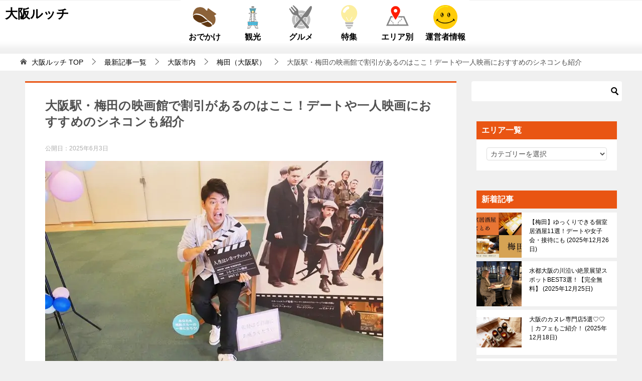

--- FILE ---
content_type: text/html; charset=UTF-8
request_url: https://osakalucci.jp/umeda-movietheater
body_size: 81123
content:
<!doctype html>
<html lang="ja" class="col2 layout-footer-show">

<head>
		<meta charset="UTF-8">
	<meta name="viewport" content="width=device-width, initial-scale=1">
	<link rel="profile" href="http://gmpg.org/xfn/11">
	<link data-minify="1" rel="stylesheet" type="text/css" data-pmdelayedstyle="https://osakalucci.jp/wp-content/cache/min/1/wp-content/themes/keni80_wp_standard_all_202001071718_osakalucci/slick/slick.css?ver=1736840661">
	<link data-minify="1" rel="stylesheet" type="text/css" data-pmdelayedstyle="https://osakalucci.jp/wp-content/cache/min/1/wp-content/themes/keni80_wp_standard_all_202001071718_osakalucci/slick/slick-theme.css?ver=1736840661">
	<link data-minify="1" rel="stylesheet" type="text/css" data-pmdelayedstyle="https://osakalucci.jp/wp-content/cache/min/1/wp-content/themes/keni80_wp_standard_all_202001071718_osakalucci/contact.css?ver=1736840661">
	<script type="text/javascript" src="https://osakalucci.jp/wp-content/themes/keni80_wp_standard_all_202001071718_osakalucci/slick/slick.min.js" defer></script>
	<script data-minify="1" src="https://osakalucci.jp/wp-content/cache/min/1/ajax/libs/jquery-scrolldepth/1.0.0/jquery.scrolldepth.min.js?ver=1768771930" crossorigin="anonymous" defer></script>
	<script src="https://www.google.com/recaptcha/api.js" async defer type="pmdelayedscript" data-cfasync="false" data-no-optimize="1" data-no-defer="1" data-no-minify="1" data-rocketlazyloadscript="1"></script>
  
                  <li id="custom_html-65" class="widget_text widget widget_custom_html"><span style="display: none;">headPC</span><div class="textwidget custom-html-widget"><!-- Four M 自動広告タグ 2022/7/19-->
<script type="application/javascript" src="//anymind360.com/js/7739/ats.js" defer></script></div></li>
                
	<script data-minify="1" async src="https://osakalucci.jp/wp-content/cache/min/1/tag/js/gpt.js?ver=1768771931" type="pmdelayedscript" data-cfasync="false" data-no-optimize="1" data-no-defer="1" data-no-minify="1" data-rocketlazyloadscript="1"></script>
    
	<title>大阪駅・梅田の映画館で割引があるのはここ！デートや一人映画におすすめのシネコンも紹介 ｜ 大阪ルッチ</title><style id="perfmatters-used-css">@font-face{font-family:"slick";font-weight:normal;font-style:normal;src:url("https://osakalucci.jp/wp-content/themes/keni80_wp_standard_all_202001071718_osakalucci/slick/./fonts/slick.eot");src:url("https://osakalucci.jp/wp-content/themes/keni80_wp_standard_all_202001071718_osakalucci/slick/./fonts/slick.eot?#iefix") format("embedded-opentype"),url("https://osakalucci.jp/wp-content/themes/keni80_wp_standard_all_202001071718_osakalucci/slick/./fonts/slick.woff") format("woff"),url("https://osakalucci.jp/wp-content/themes/keni80_wp_standard_all_202001071718_osakalucci/slick/./fonts/slick.ttf") format("truetype"),url("https://osakalucci.jp/wp-content/themes/keni80_wp_standard_all_202001071718_osakalucci/slick/./fonts/slick.svg#slick") format("svg");}@-webkit-keyframes a{to{-webkit-transform:rotate(1turn);transform:rotate(1turn);}}@keyframes a{to{-webkit-transform:rotate(1turn);transform:rotate(1turn);}}@-webkit-keyframes b{0%{background-position:0 0;}to{background-position:30px 0;}}@keyframes b{0%{background-position:0 0;}to{background-position:30px 0;}}article,aside,details,figcaption,figure,footer,header,main,menu,nav,section,summary{display:block;}[hidden],template{display:none;}*,::after,::before{background-repeat:no-repeat;box-sizing:inherit;}::after,::before{text-decoration:inherit;vertical-align:inherit;}html{box-sizing:border-box;cursor:default;font-family:sans-serif;line-height:1.5;-ms-text-size-adjust:100%;-webkit-text-size-adjust:100%;}body{margin:0;}h1{font-size:2em;margin:.67em 0;}nav ol,nav ul{list-style:none;}b,strong{font-weight:inherit;font-weight:bolder;}::-moz-selection{background-color:#b3d4fc;color:#000;text-shadow:none;}::selection{background-color:#b3d4fc;color:#000;text-shadow:none;}audio,canvas,iframe,img,svg,video{vertical-align:middle;}img{border-style:none;}a{background-color:transparent;-webkit-text-decoration-skip:objects;}:hover{outline-width:0;}button,input,select,textarea{background-color:transparent;border-style:none;color:inherit;font-size:1em;margin:0;}button,input{overflow:visible;}button,select{text-transform:none;}[type=reset],[type=submit],button,html [type="button"]{-webkit-appearance:button;}::-moz-focus-inner{border-style:none;padding:0;}:-moz-focusring{outline:1px dotted ButtonText;}[type=checkbox],[type=radio]{padding:0;}::-webkit-inner-spin-button,::-webkit-outer-spin-button{height:auto;}[type=search]{-webkit-appearance:textfield;outline-offset:-2px;}::-webkit-search-cancel-button,::-webkit-search-decoration{-webkit-appearance:none;}::-webkit-input-placeholder{color:inherit;opacity:.54;}::-webkit-file-upload-button{-webkit-appearance:button;font:inherit;}[aria-busy=true]{cursor:progress;}[aria-controls]{cursor:pointer;}[aria-disabled]{cursor:default;}[tabindex],a,area,button,input,label,select,textarea{-ms-touch-action:manipulation;touch-action:manipulation;}[hidden][aria-hidden=false]{clip:rect(0,0,0,0);display:inherit;position:absolute;}[hidden][aria-hidden="false"]:focus{clip:auto;}.site-title{font-family:"Oswald","Yu Gothic Medium","游ゴシック Medium","游ゴシック体","Yu Gothic",YuGothic,"ヒラギノ角ゴシック Pro","Hiragino Kaku Gothic Pro","メイリオ",Meiryo,Osaka,"ＭＳ Ｐゴシック","MS PGothic",sans-serif;}@font-face{font-family:"keni8-icons";src:url("https://osakalucci.jp/wp-content/themes/keni80_wp_standard_all_202001071718_osakalucci/./fonts/keni8-icons.eot?ds3ffr");src:url("https://osakalucci.jp/wp-content/themes/keni80_wp_standard_all_202001071718_osakalucci/./fonts/keni8-icons.eot?ds3ffr#iefix") format("embedded-opentype"),url("https://osakalucci.jp/wp-content/themes/keni80_wp_standard_all_202001071718_osakalucci/./fonts/keni8-icons.ttf?ds3ffr") format("truetype"),url("https://osakalucci.jp/wp-content/themes/keni80_wp_standard_all_202001071718_osakalucci/./fonts/keni8-icons.woff?ds3ffr") format("woff"),url("https://osakalucci.jp/wp-content/themes/keni80_wp_standard_all_202001071718_osakalucci/./fonts/keni8-icons.svg?ds3ffr#keni8-icons") format("svg");font-weight:normal;font-style:normal;font-display:swap;}blockquote::before,blockquote::after,.keni-gnav_cont .keni-gnav-child_btn_icon-open > .keni-gnav-child_btn::before,.keni-gnav_cont .keni-gnav-child_btn_icon-close > .keni-gnav-child_btn::before,.keni-slider-pager_prev::before,.keni-slider-pager_next::before,.keni-breadcrumb-list li:first-child::before,.keni-breadcrumb-list li::after,.toc-area_btn_open::before,.toc-area_btn_close::before,.check-list li::before,.accordion-list dt::after,.link-next a::before,.link-back a::before,.page-nav .page-nav_next a::after,.page-nav .page-nav_prev a::before,.commentlist .children li::before,.form-login .form-login_title::before,.contact-box_tel::before,.page-top a::before,.tagcloud a::before{font-family:"keni8-icons" !important;speak:none;font-style:normal;font-weight:normal;font-variant:normal;text-transform:none;line-height:1;-webkit-font-smoothing:antialiased;-moz-osx-font-smoothing:grayscale;}html{font-size:62.5%;}a,button{-webkit-transition:.3s;transition:.3s;}address,caption,cite,code,dfn,var,h1,h2,h3,h4,h5,h6{font-style:normal;font-weight:normal;}div{word-wrap:break-word;}form{margin:0;}p{margin:0 0 1.5em;}figure{margin:1em 0;}input,select,textarea{margin:0;max-width:100%;padding:.2em;border:1px solid #ddd;border-radius:4px;background-color:#fff;font-size:1em;}button,input,select,textarea,optgroup,option{vertical-align:baseline;}body{-webkit-font-smoothing:subpixel-antialiased;-moz-osx-font-smoothing:grayscale;font-size:1.6em;}body,input,textarea{font-family:"Yu Gothic Medium","游ゴシック Medium","游ゴシック体","Yu Gothic",YuGothic,"ヒラギノ角ゴシック Pro","Hiragino Kaku Gothic Pro","メイリオ",Meiryo,Osaka,"ＭＳ Ｐゴシック","MS PGothic",sans-serif;}img{max-width:100%;height:auto;vertical-align:bottom;}embed,iframe,object,video{max-width:100%;}ul,ol{margin:1em 1em 1.5em 1.5em;padding-left:0;}ul > li,ol > li{margin-bottom:.5em;}ul > li:last-child,ol > li:last-child{margin-bottom:0;}dd{margin-left:0;padding-left:1em;}blockquote{position:relative;margin:0 0 2.5em;padding:20px 25px;color:#555;background:#f4f4f4;}blockquote::before,blockquote::after{position:absolute;font-size:16px;color:#999;}blockquote::before{top:10px;left:10px;content:"";}blockquote::after{right:10px;bottom:10px;content:"";}body{color:#505050;}a{}body{background-color:#f0f0f0;}.keni-container,.keni-mv_wrap{overflow:hidden;}.keni-sub,.keni-footer_outer{padding:20px 0;}.keni-section_wrap{margin:10px;margin-top:0;padding:10px;background:#fff;}.free-area .keni-section_wrap{padding:20px;}.keni-section_wrap_style02{padding:0;background:transparent;}.keni-sub .keni-section_wrap,.keni-footer .keni-section_wrap{margin-top:0;margin-bottom:40px;padding:0 20px 20px;}.keni-sub .widget,.keni-footer .widget{padding-top:20px;}.keni-section_wrap .keni-section_wrap{padding:10px 0;}.keni-main{background:transparent;}.keni-sub{background:transparent;}.keni-main_inner{padding:20px 0;}.keni-header_wrap{padding-top:4px;background-size:4px 4px;background-repeat:repeat-x;background-color:#fff;}.keni-header{padding-right:50px;}.keni-header_cont{padding:10px;font-size:1.4rem;}.keni-header .keni-header_cont{margin-top:0;}.site-title{margin:0;padding:8px 10px;font-size:2.3rem;font-weight:bold;font-feature-settings:"palt";}.site-title > a{color:#000;text-decoration:none;}.keni-header_col1 .site-title,.keni-header_col1 .keni-header_cont{float:none;}.keni-header_col1 .keni-header_cont{margin-right:-50px;}.keni-header_col1 .keni-header_cont p{margin-bottom:0;}.keni-gnav_wrap{background-color:#fff;}.keni-gnav_inner{display:none;position:fixed;top:54px;right:0;z-index:200;width:250px;overflow-y:auto;}.keni-gnav_cont{margin:0;background:#fff;}.keni-gnav_cont ul{display:none;margin:0;border-top:1px solid #e8e8e8;}.keni-gnav_inner li{position:relative;margin:0;border-bottom:1px solid #e8e8e8;font-size:1.4rem;}.keni-gnav_inner li:last-child{border-bottom:0;}.keni-gnav_inner li a{display:block;padding:15px;color:#000;text-decoration:none;}.keni-gnav_inner li a span{font-size:inherit;}.keni-gnav_inner li li{background-color:#f7f7f7;}.keni-gnav_inner li li li a{padding-left:25px;}.keni-gnav_inner li li li li a{padding-left:35px;}.keni-gnav_btn{position:fixed;top:4px;right:0;z-index:100;width:50px;height:50px;margin:0;background:#fff;color:#000;font-size:1.1rem;line-height:50px;vertical-align:middle;cursor:pointer;}.keni-gnav_btn_icon-open{display:block;position:absolute;top:50%;left:15px;width:20px;height:2px;margin-top:-1px;background-color:#000;}.keni-gnav_btn_icon-open::before,.keni-gnav_btn_icon-open::after{position:absolute;top:50%;left:0;width:20px;height:2px;background-color:#000;content:"";}.keni-gnav_btn_icon-open::before{margin-top:-8px;}.keni-gnav_btn_icon-open::after{margin-top:6px;}@keyframes fadeIn{0%{opacity:0;}100%{opacity:1;}}@-webkit-keyframes fadeIn{0%{opacity:0;}100%{opacity:1;}}#click-space{position:fixed;top:0px;left:0px;z-index:90;background:rgba(0,0,0,.3);}.keni-breadcrumb-list_wrap{padding:5px 10px;border-top:1px solid #eee;border-bottom:1px solid #eee;background:#fff;}.keni-breadcrumb-list{padding:0;}.keni-breadcrumb-list_inner{margin:0;overflow:hidden;}.keni-breadcrumb-list li{display:inline-block;margin-bottom:0;padding:2px 0;font-size:1.4rem;line-height:1.2;}.keni-breadcrumb-list li:first-child::before,.keni-breadcrumb-list li::after{display:inline-block;font-size:14px;}.keni-breadcrumb-list li:first-child::before{margin-right:5px;content:"";}.keni-breadcrumb-list li::after{margin:0 10px;content:"";}.keni-breadcrumb-list li:last-child::after{content:none;}.keni-breadcrumb-list li a{display:inline-block;color:#000;text-decoration:none;}.keni-breadcrumb-list li a:hover,.keni-breadcrumb-list li a:active,.keni-breadcrumb-list li a:focus{text-decoration:underline;}.keni-main{letter-spacing:.025em;font-size:1.6rem;line-height:2em;}.keni-main .free-area,.keni-sub{font-size:1.4rem;line-height:1.8em;}h1,h2,h3,h4,h5,h6{margin:0;font-weight:bold;font-size:100%;font-family:inherit;}.keni-section h1{margin:40px -10px 10px;padding:20px 10px 0;background-image:linear-gradient(-45deg,#fff 25%,#05a5ab 25%,#05a5ab 50%,#fff 50%,#fff 75%,#05a5ab 75%,#05a5ab);background-size:4px 4px;background-repeat:repeat-x;font-size:2rem;}.keni-section h1:first-child{margin:-10px -10px 20px;}.keni-main .keni-section .article-body h1{margin-top:0;}h2{margin-bottom:23px;padding:10px 10px 5px;background:#05a5ab;color:#fff;font-size:1.9rem;}.keni-section h2{margin-top:60px;}h3{margin:1px 1px 24px;padding:10px 0;border-top:1px solid #05a5ab;border-bottom:1px solid #05a5ab;color:#00858a;font-size:1.8rem;}.keni-section h3{margin-top:60px;}h4{margin-bottom:18px;padding:0 0 5px;border-bottom:1px dotted #05a5ab;color:#00858a;font-size:1.8rem;}.keni-section h4{margin-top:60px;}.keni-section h2:first-child,.keni-section h3:first-child,.keni-section h4:first-child,.keni-section h5:first-child,.keni-section h6:first-child{margin-top:0;}.keni-section h1 a,.keni-section h3 a,.keni-section h4 a,.keni-section h5 a,.keni-section h6 a{color:#505050;}.keni-section h2 a{color:#fff;}.keni-section h2 a:hover,.keni-section h2 a:active,.keni-section h2 a:focus{color:#505050;}.keni-section .sub-section_title{line-height:1;margin:0 -20px 16px;padding:10px;border:0;outline:0;font-weight:normal;font-size:1.6rem;color:#fff;border-radius:0;box-shadow:none;}.keni-main .keni-section .sub-section_title,.keni-sub .widget > .keni-section .sub-section_title,.keni-footer .widget > .keni-section .sub-section_title,.keni-sub .widget > .keni-section .cast-box_sub_title,.keni-footer .widget > .keni-section .cast-box_sub_title{margin-top:-20px;}.keni-section .sub-section_title a{color:#fff;}.article-header{list-style:none;}.entry_status .entry_category_item{display:inline-block;margin-right:5px;margin-bottom:5px;padding:.25em .75em;border-radius:4px;background:#f0efe9;font-size:1.2rem;}.entry_category_item a{color:#505050;text-decoration:none;}.article-body p{margin-bottom:40px;}.entry_status{font-size:1.2rem;line-height:1.2;}.entry_status > ul{margin:0 0 10px;letter-spacing:-.5em;}.entry_status > .entry_date,.entry_status > .entry_pv{display:inline-block;}.entry_status > .entry_date{margin-right:10px;}.entry_status li{margin:0;letter-spacing:0;}.entry_status .entry_date_item{display:inline;color:#adadad;font-size:1.2rem;}.entry_status .entry_date_item:nth-child(2){margin-left:.5em;padding-left:.5em;border-left:1px solid #ccc;}.behind-article-area{margin-top:20px;}.profile-box{margin-bottom:30px;padding:10px;overflow:hidden;line-height:1.5;}.profile-box-thumb{display:block;max-width:120px;height:auto;margin-right:auto;margin-left:auto;}.profile-box-thumb img{border-radius:95px;}.keni-section .profile-box-author{margin:20px 0;padding-bottom:0;border:0;text-align:center;}.link-author-list{margin:15px 10px 0 0;text-align:right;}.toc_title{padding:10px;background-color:#f0f0f0;font-weight:bold;line-height:1.5;text-align:center;}.related-entry-list{margin:0 0 40px;padding:0;line-height:1.5;}.related-entry-list li{position:relative;list-style:none;overflow:hidden;background:#fff;}.related-entry-list .related-entry_title a{color:#000;text-decoration:none;}.related-entry_title a::after{position:absolute;top:0;right:0;bottom:0;left:0;z-index:1;pointer-events:auto;content:"";background-color:rgba(0,0,0,0);}.related-entry-list_style02{display:-webkit-flex;display:flex;-webkit-flex-direction:row;flex-direction:row;-webkit-flex-wrap:wrap;flex-wrap:wrap;-webkit-justify-content:flex-start;justify-content:flex-start;}.related-entry-list_style02 .related-entry-list_item{width:48%;margin-right:4%;padding:10px;border:1px solid #ddd;font-size:1.2rem;}.related-entry-list_style02 .related-entry-list_item,.related-entry-list_style02 .related-entry-list_item:last-child{margin-bottom:15px;}.related-entry-list_style02 .related-entry_title{margin-top:0;margin-bottom:0;overflow:hidden;}.related-entry-list_style02 .related-entry_thumb{position:relative;max-width:none;height:100px;margin:-10px -10px 10px;overflow:hidden;background:#f2f2f2;}.related-entry-list_style02 .related-entry_thumb img{position:absolute;top:50%;left:50%;width:100%;max-width:none;-webkit-transform:translate(-50%,-50%);transform:translate(-50%,-50%);}.related-entry-list_style02 li:nth-child(2n){margin-right:0;}.link-next a{display:inline-block;}.link-next a::before,.link-back a::before{display:inline-block;margin-right:5px;font-size:12px;color:#505050;text-decoration:none;}.link-next a::before{content:"";}.nav-links{display:table;position:relative;width:100%;margin:30px 0;overflow:hidden;font-size:1.4rem;table-layout:fixed;}.nav-links::before{position:absolute;top:10px;left:50%;width:1px;height:45px;margin-top:-20px;background-color:#ccc;content:"";}.nav-links .nav-next,.nav-links .nav-previous{display:table-cell;width:50%;}.nav-links .nav-next{float:right;text-align:right;}.nav-links .nav-previous{float:left;text-align:left;}.nav-links .nav-next a,.nav-links .nav-previous a{display:block;overflow:hidden;color:#000;text-decoration:none;line-height:1.5;white-space:nowrap;text-overflow:ellipsis;font-size:1.2rem;}.nav-links .nav-next a{padding:10px 20px 10px 10px;background:url("https://osakalucci.jp/wp-content/themes/keni80_wp_standard_all_202001071718_osakalucci/./images/icon/page-nav_arrow_r.svg") right top no-repeat;background-size:10px 36px;}.nav-links .nav-previous a{padding:10px 10px 10px 20px;background:url("https://osakalucci.jp/wp-content/themes/keni80_wp_standard_all_202001071718_osakalucci/./images/icon/page-nav_arrow_l.svg") left top no-repeat;background-size:10px 36px;}.nav-links .nav-next a:hover,.nav-links .nav-next a:active,.nav-links .nav-next a:focus,.nav-links .nav-previous a:hover,.nav-links .nav-previous a:active,.nav-links .nav-previous a:focus{color:#00858a;text-decoration:underline;}.keni-footer_wrap{background:#fff;font-size:1.4rem;line-height:1.8em;}.keni-footer-cont_wrap{overflow:hidden;}.keni-copyright_wrap{padding:15px;border-top:1px solid #eee;}.search-box{position:relative;max-width:300px;padding:15px;}.article-body .search-box{max-width:500px;margin:20px auto;}.article-body .search-box input[type=search],.article-body .search-box input[type=text]{border:1px solid #ddd;}.menu-search .search-box{background-color:#333;}.search-box input[type=search],.search-box input[type=text]{width:100%;height:40px;padding:4px 25px 4px 4px;border:0;}.keni-footer .search-box input[type=search],.keni-footer .search-box input[type=text]{border:1px solid #ddd;}.btn-search{position:absolute;top:15px;right:15px;height:40px;color:#fff;vertical-align:top;cursor:pointer;}.btn-search span{color:#000;}.sns-follow-btn{margin:10px 0;text-align:center;}.page-top{display:none;position:fixed;right:0;bottom:50px;z-index:90;margin-bottom:0;background-color:#333;line-height:1;}.page-top a{display:block;padding:19px 20px;text-align:center;}.page-top a::before{display:inline-block;content:"";font-size:20px;color:#fff;text-decoration:none;}.post-tag dl{margin:20px 0;overflow:hidden;}.post-tag:last-child dl{margin-bottom:0;}.post-tag dt,.post-tag dd,.post-tag ul,.post-tag li{margin:0;padding:0;display:inline-block;}.post-tag dt{width:3.5em;float:left;}.post-tag dt::after{content:"：";}.post-tag dd{float:left;width:calc(100% - 3.5em);}.post-tag dd li{display:inline-block;margin-right:5px;margin-bottom:5px;padding:.25em .75em;line-height:1.5;border-radius:4px;background:#f0efe9;font-size:1.2rem;}.post-tag dd li a{color:#505050;text-decoration:none;}.widget_recent_entries .keni-section > ul,.widget_recent_comments .keni-section > ul,.widget_archive .keni-section > ul,.widget_categories .keni-section > ul,.widget_pages .keni-section > ul,.widget_nav_menu .keni-section ul,.widget_rss .keni-section > ul,.widget_meta .keni-section > ul{margin:-16px -20px -20px;}.widget_recent_entries .keni-section ul li,.widget_recent_comments .keni-section ul li,.widget_archive .keni-section > ul li,.widget_categories .keni-section > ul li,.widget_pages .keni-section > ul li,.widget_nav_menu .keni-section ul li,.widget_rss .keni-section > ul li,.widget_meta .keni-section > ul li{list-style:none;margin-bottom:0;border-bottom:1px solid #eee;font-size:1.4rem;}.widget_categories .keni-section > ul ul,.widget_pages .keni-section > ul ul,.widget_nav_menu .keni-section ul ul{margin:0;border-top:1px solid #eee;}.widget_categories .keni-section > ul ul li:last-child,.widget_pages .keni-section > ul ul li:last-child,.widget_nav_menu .keni-section ul ul li:last-child{border-bottom:0;}.widget_archive .keni-section > ul li a,.widget_categories .keni-section > ul li a,.widget_pages .keni-section > ul li a,.widget_nav_menu .keni-section ul li a{position:relative;display:block;padding:10px 10px 10px 28px;color:#000;text-decoration:none;}.widget_archive .keni-section > ul li a:hover,.widget_archive .keni-section > ul li a:active,.widget_archive .keni-section > ul li a:focus,.widget_categories .keni-section > ul li a:hover,.widget_categories .keni-section > ul li a:active,.widget_categories .keni-section > ul li a:focus,.widget_pages .keni-section > ul li a:hover,.widget_pages .keni-section > ul li a:active,.widget_pages .keni-section > ul li a:focus,.widget_nav_menu .keni-section ul li a:hover,.widget_nav_menu .keni-section ul li a:active,.widget_nav_menu .keni-section ul li a:focus{color:#00858a;text-decoration:underline;}.widget_recent_entries .keni-section ul li a::before,.widget_recent_comments .keni-section ul li::before,.widget_archive .keni-section > ul li a::before,.widget_categories .keni-section > ul li a::before,.widget_pages .keni-section > ul li a::before,.widget_nav_menu .keni-section ul li a::before,.widget_rss .keni-section > ul li a::before,.widget_meta .keni-section > ul li a::before{position:absolute;top:18px;left:13px;border-width:4px 6px;border-style:solid;border-color:transparent;border-left-color:#000;content:"";}.widget_recent_entries .keni-section ul li .post-date::before,.list_widget_recent_entries_img li .post-date::before{content:" (";}.widget_recent_entries .keni-section ul li .post-date::after,.list_widget_recent_entries_img li .post-date::after{content:")";}.widget_categories .keni-section > ul ul li a,.widget_pages .keni-section > ul ul li a,.widget_nav_menu .keni-section ul ul li a{padding-left:48px;}.widget_categories .keni-section > ul ul li a::before,.widget_pages .keni-section > ul ul li a::before,.widget_nav_menu .keni-section ul ul li a::before{left:33px;}.widget_categories .keni-section > ul ul li li a,.widget_pages .keni-section > ul ul li li a,.widget_nav_menu .keni-section ul ul li li a{padding-left:68px;}.widget_categories .keni-section > ul ul li li a::before,.widget_pages .keni-section > ul ul li li a::before,.widget_nav_menu .keni-section ul ul li li a::before{left:53px;}.widget_search,.widget_tag_cloud{background-color:transparent;}.widget_search .search-box{margin-top:-20px;margin-bottom:-20px;padding:0;}.widget_search .sub-section_title+.search-box{margin-top:0;}.widget_search .keni-section .btn-search{top:0;right:5px;}.widget_recent_entries_img,.widget_recent_entries_img02,.widget_recent_entries_img03,.widget_keni_recent_post{background:transparent;}.widget_recent_entries_img .list_widget_recent_entries_img{margin:-8px -20px -20px;padding:0;}.widget_recent_entries_img .list_widget_recent_entries_img li{list-style:none;overflow:hidden;background:#fff;}.keni-footer .widget_recent_entries_img .list_widget_recent_entries_img li{margin-bottom:0;border-bottom:1px solid #eee;}.widget_recent_entries_img .list_widget_recent_entries_img .widget_recent_entries_thumb{position:relative;float:left;width:90px;height:90px;margin:0;overflow:hidden;text-align:center;}.widget_recent_entries_img .list_widget_recent_entries_img .widget_recent_entries_thumb img{position:absolute;top:50%;left:50%;max-width:none;height:auto;height:auto;-webkit-transform:translate(-50%,-50%);transform:translate(-50%,-50%);width:100%;}.widget_recent_entries_img .list_widget_recent_entries_img .widget_recent_entries_img_entry_title{overflow:hidden;margin:0;padding:10px 15px;color:#000;font-size:1.2rem;line-height:1.5;}.widget_recent_entries_img .list_widget_recent_entries_img .widget_recent_entries_img_entry_title a{display:block;height:70px;overflow:hidden;color:#000;text-decoration:none;}.widget_recent_entries_img .list_widget_recent_entries_img .widget_recent_entries_img_entry_title a:hover,.widget_recent_entries_img .list_widget_recent_entries_img .widget_recent_entries_img_entry_title a:active,.widget_recent_entries_img .list_widget_recent_entries_img .widget_recent_entries_img_entry_title a:focus{text-decoration:underline;}.widget_recent_entries_img .list_widget_recent_entries_img li{height:90px;}.list_widget_recent_entries_img li{list-style:none;}.widget_recent_entries_ranking ol{counter-reset:num;}.widget_recent_entries_ranking .list_widget_recent_entries_img > li{counter-increment:num;position:relative;}.widget_recent_entries_ranking .list_widget_recent_entries_img > li::before{position:absolute;z-index:10;top:0;left:0;border-width:20px;border-style:solid;border-color:#80cbc4;border-right-color:transparent;border-bottom-color:transparent;content:"";}.widget_recent_entries_ranking .list_widget_recent_entries_img > li::after{position:absolute;z-index:20;top:0;left:5px;content:counter(num);color:#fff;font-weight:bold;line-height:1.5;}.widget_recent_entries_ranking .list_widget_recent_entries_img > li:nth-child(1)::before{border-color:#f9a825;border-right-color:transparent;border-bottom-color:transparent;}.widget_recent_entries_ranking .list_widget_recent_entries_img > li:nth-child(2)::before{border-color:#bdbdbd;border-right-color:transparent;border-bottom-color:transparent;}.widget_recent_entries_ranking .list_widget_recent_entries_img > li:nth-child(3)::before{border-color:#8d6e63;border-right-color:transparent;border-bottom-color:transparent;}.widget_recent_entries_img.widget_recent_entries_ranking .list_widget_recent_entries_img > li::before{border-width:14px;}.widget_recent_entries_img.widget_recent_entries_ranking .list_widget_recent_entries_img > li::after{font-size:1.2rem;}.post-tag a{word-break:break-all;}.screen-reader-text{border:0;clip:rect(1px,1px,1px,1px);clip-path:inset(50%);height:1px;margin:-1px;overflow:hidden;padding:0;position:absolute !important;width:1px;word-wrap:normal !important;}.screen-reader-text:focus{background-color:#eee;clip:auto !important;clip-path:none;color:#444;display:block;font-size:1em;height:auto;left:5px;line-height:normal;padding:15px 23px 14px;text-decoration:none;top:5px;width:auto;z-index:100000;}.wp-caption{max-width:100%;}.screen-reader-text{border:0;clip:rect(1px,1px,1px,1px);clip-path:inset(50%);height:1px;margin:-1px;overflow:hidden;padding:0;position:absolute !important;width:1px;word-wrap:normal !important;}.screen-reader-text:focus{background-color:#eee;clip:auto !important;clip-path:none;color:#444;display:block;font-size:1em;height:auto;left:5px;line-height:normal;padding:15px 23px 14px;text-decoration:none;top:5px;width:auto;z-index:100000;}.keni-link-card_wrap{min-height:75px;margin-bottom:2.5em;padding:15px;border:1px solid #ccc;border-radius:6px;}.keni-link-card_wrap .keni-link-card{position:relative;line-height:1.4;margin-bottom:0;padding:0;color:#505050;font-style:normal;background:transparent;}.keni-link-card_wrap .keni-link-card::before,.keni-link-card_wrap .keni-link-card::after{display:none;}.keni-link-card_thumb{position:absolute;top:0;right:0;overflow:hidden;width:75px;height:75px;}.keni-link-card_thumb img{position:absolute;top:50%;left:50%;width:auto;height:100%;max-width:none;-webkit-transform:translateY(-50%) translateX(-50%);transform:translateY(-50%) translateX(-50%);}.keni-link-card_title{margin-right:85px;margin-bottom:5px;font-size:1.4rem;}.keni-link-card_title a{color:#505050;font-weight:bold;text-decoration:none;}.keni-link-card_title a:hover,.keni-link-card_title a:active,.keni-link-card_title a:focus{text-decoration:underline;}.keni-link-card_url{overflow:hidden;text-overflow:ellipsis;margin-bottom:10px;font-size:1.2rem;white-space:nowrap;}.keni-link-card_url a{color:#999;text-decoration:none;}.keni-main_outer::after,.keni-header_inner::after,.keni-gnav_inner::after,.nav-links::after,.page-nav-bf::after,.btn-area::after,.item-box::after,.item-box02::after,.item-box03_col_wrap::after,.btn-detail_wrap::after,.clearfix::after{display:block;content:" ";clear:both;}@media (min-width : 480px){.profile-box-thumb{float:left;margin-right:30px;}.profile-box-desc{overflow:hidden;}.related-entry-list_style02 > li{font-size:1.4rem;}.related-entry-list_style02 .related-entry-list_item{padding:15px;}.related-entry-list_style02 .related-entry_thumb{margin:-15px -15px 15px;}.keni-footer-cont_wrap{padding:0 10px;}}@media (min-width : 768px){.keni-main .keni-section_wrap{padding:30px 40px;}.keni-main .keni-section_wrap.widget{padding:20px;}.keni-main .section_wrap-wide,.keni-main .keni-section_wrap_style02{padding:0;}.keni-main .keni-section h1{margin:40px -40px 30px;padding:30px 40px 0;font-size:2.4rem;}.keni-section h1:first-child{margin:-30px -40px 30px;}h2{font-size:2.1rem;}h3{font-size:2rem;}h4{font-size:2rem;}.col2 .keni-header_outer,.col2 .keni-gnav_outer,.col2 .keni-mv_outer,.col2 .archive_title_wrap,.col2 .keni-main_outer,.col2 .catch-area,.col2 .keni-breadcrumb-list_outer,.col2 .keni-footer_outer,.col2 .keni-copyright,.col2 .keni-sep-conts_outer,.col2 .keni-footer-panel_outer{max-width:1200px;margin-right:auto;margin-left:auto;}.col2 .keni-main{float:left;width:100%;margin-right:-300px;padding-right:300px;}.col2 .keni-sub{float:right;width:300px;}.keni-header{padding-right:0;}.keni-header_col1 .keni-header_cont{margin-right:0;}.keni-container{padding-top:0 !important;}.keni-header .site-title,.keni-header_col1 .site-title{float:left;max-width:50%;font-size:3rem;}.keni-header_cont,.keni-header_col1 .keni-header_cont{float:right;max-width:50%;background-color:transparent;}.keni-gnav_btn{display:none;}.keni-gnav_wrap{border-top:#f0f0f0;}.keni-gnav_inner{display:block !important;position:static;margin-left:auto;width:100%;padding:0;overflow-y:visible;border:0;}.keni-gnav_inner ul{border-top:0;letter-spacing:-.5em;}.keni-gnav_inner > ul{display:table;}.keni-gnav_inner li{display:table-cell;margin:0;border-bottom:0;vertical-align:middle;letter-spacing:0;}.keni-gnav_inner .menu-search{display:none;}.keni-gnav_inner li:last-child{border-right:0;}.keni-gnav_inner li a{display:block;padding:10px 20px 7px;border-bottom:3px solid #fff;text-decoration:none;}.keni-gnav_inner li a:hover,.keni-gnav_inner li a:active,.keni-gnav_inner li a:focus{border-bottom:3px solid #05a5ab;}.keni-gnav_inner li ul{position:absolute;z-index:20;top:100%;padding:0;border-top:1px solid #999;background:#333;}.keni-gnav_inner li ul ul{position:absolute;top:-1px;left:100%;border-top:1px solid #999;background:#fff;}.keni-gnav_inner li ul li{display:inline-block;width:100%;min-width:150px;border-right:0;border-bottom:1px solid #999;}.keni-gnav_inner li ul li:last-child{border-bottom:1px solid #999;}.keni-gnav_inner li ul a{display:inline-block;width:100%;min-height:42px;border-bottom:0;background:#333;color:#fff;vertical-align:middle;}.keni-gnav_inner li ul a:hover,.keni-gnav_inner li ul a:active,.keni-gnav_inner li ul a:focus{border-bottom:0;}.keni-gnav_inner li li li a{background:#565656;}.keni-gnav_inner li li li a,.keni-gnav_inner li li li li a{padding-left:20px;}.keni-section_wrap{margin-bottom:40px;}.article_wrap{margin-bottom:20px;}blockquote{margin-right:24px;margin-left:24px;padding:35px 40px;}blockquote::before,blockquote::after{font-size:28px;}.keni-section .profile-box-author,.keni-section .profile-box-desc-title{text-align:left;}.related-entry-list_style02 > .related-entry-list_item{width:32%;margin-right:2%;}.related-entry-list_style02 .related-entry-list_item:nth-child(2n){margin-right:2%;}.related-entry-list_style02 .related-entry-list_item:nth-child(3n){margin-right:0;}.col1 .keni-sub .list_widget_recent_entries_img,.free-area .list_widget_recent_entries_img,.list_widget_recent_entries_img li,.keni-footer_col1 > .keni-footer-cont .list_widget_recent_entries_img{overflow:hidden;}.col1 .keni-sub .widget_recent_entries_img .list_widget_recent_entries_img li,.free-area .widget_recent_entries_img .list_widget_recent_entries_img li,.keni-footer_col1 > .keni-footer-cont .list_widget_recent_entries_img li{list-style:none;float:left;width:49%;margin-right:2%;}.col1 .keni-sub .widget_recent_entries_img .list_widget_recent_entries_img li:nth-child(2n),.free-area .widget_recent_entries_img .list_widget_recent_entries_img li:nth-child(2n),.keni-footer_col1 > .keni-footer-cont .widget_recent_entries_img .list_widget_recent_entries_img li:nth-child(2n){margin-right:0;}.keni-footer .keni-section_wrap{margin:0;margin-bottom:30px;}.keni-footer .keni-section_wrap:last-child{margin-bottom:0;}.keni-link-card_wrap .keni-link-card{min-height:100px;margin:0;background:transparent;}.keni-link-card_thumb{width:100px;height:100px;}.keni-link-card_title{margin-right:110px;font-size:1.6rem;font-weight:bold;}}@media (min-width : 920px){.col2 .keni-main{margin-right:-320px;padding-right:320px;}.related-entry-list .related-entry_title a{display:block;overflow:hidden;}.related-entry-list_style02 .related-entry-list_item{width:23.5%;margin-right:2%;}.related-entry-list_style02 .related-entry-list_item:nth-child(2n){margin-right:2%;}.related-entry-list_style02 .related-entry-list_item:nth-child(3n){margin-right:2%;}.related-entry-list_style02 .related-entry-list_item:nth-child(4n){margin-right:0;}}@media (min-width : 1200px){.keni-footer-cont_wrap{padding:0;}}.keni-footer_outer .footer-menu{margin:1em 0;}.keni-footer_outer .footer-menu{display:-webkit-box;display:-ms-flexbox;display:flex;-webkit-box-pack:center;-ms-flex-pack:center;justify-content:center;}.keni-footer_outer .footer-menu .menu{display:-webkit-box;display:-ms-flexbox;display:flex;list-style-type:none;-ms-flex-wrap:wrap;flex-wrap:wrap;margin:0;-webkit-box-align:center;-ms-flex-align:center;align-items:center;}.keni-footer_outer .footer-menu li{margin-bottom:0;}.keni-footer_outer .footer-menu li a{display:block;padding:15px;border-bottom:3px solid #fff;color:#000;text-decoration:none;}@media (max-width: 767px){.keni-footer_outer .footer-menu{display:block;}.keni-footer_outer .footer-menu > div{display:block;}.keni-footer_outer .footer-menu li{width:50%;}}#i-1,#i-2,#i-3,#i-4,#i-5,#i-6,#i-7,#i-8,#i-9,#i-10
#i-11,#i-12,#i-13,#i-14,#i-15,#i-16,#i-17,#i-18,#i-19,#i-20
#i-21,#i-22,#i-23,#i-24,#i-25,#i-26,#i-27,#i-28,#i-29,#i-30{padding-top:10px;margin-top:-10px;}#toc_container ul ul li:before{content:"▶︎";font-family:FontAwesome;padding-right:6px;margin-left:0px;color:#ccc;}@media screen and (max-width: 768px){.keni-gnav_inner{padding-bottom:120px;}}.page-top{bottom:120px !important;}[data-carousel-extra]{cursor:pointer;}@keyframes load8{0%{transform:rotate(0);}100%{transform:rotate(360deg);}}@keyframes spinner-inner{0%{opacity:1;}100%{opacity:0;}}.screen-reader-text{border:0;clip:rect(1px,1px,1px,1px);-webkit-clip-path:inset(50%);clip-path:inset(50%);height:1px;margin:-1px;overflow:hidden;padding:0;position:absolute !important;width:1px;word-wrap:normal !important;}div[class^=gr_custom_container]{border:1px solid gray;border-radius:10px;padding:10px 5px 10px 5px;background-color:#fff;color:#000;}div[class^=gr_custom_container] a{color:#000;}h2[class^=gr_custom_header]{display:none;}div[class^=gr_custom_each_container]{width:100%;clear:both;margin-bottom:10px;overflow:auto;padding-bottom:4px;border-bottom:1px solid #aaa;}div[class^=gr_custom_book_container]{float:right;overflow:hidden;height:60px;margin-left:4px;width:39px;}div[class^=gr_custom_author]{font-size:10px;}div[class^=gr_custom_tags]{font-size:10px;color:gray;}div[class^=gr_custom_rating]{display:none;}@keyframes fadeIn{from{opacity:0;visibility:hidden;}to{opacity:1;visibility:visible;}}.screen-reader-text{border:0;clip:rect(1px,1px,1px,1px);-webkit-clip-path:inset(50%);clip-path:inset(50%);height:1px;margin:-1px;overflow:hidden;padding:0;position:absolute !important;width:1px;word-wrap:normal !important;}@-webkit-keyframes sk-stretchdelay{0%,40%,100%{-webkit-transform:scaleY(.5);}20%{-webkit-transform:scaleY(1);}}@keyframes sk-stretchdelay{0%,40%,100%{transform:scaleY(.5);-webkit-transform:scaleY(.5);}20%{transform:scaleY(1);-webkit-transform:scaleY(1);}}#toc_container li,#toc_container ul{margin:0;padding:0;}#toc_container.no_bullets li,#toc_container.no_bullets ul,#toc_container.no_bullets ul li,.toc_widget_list.no_bullets,.toc_widget_list.no_bullets li{background:0 0;list-style-type:none;list-style:none;}#toc_container ul ul{margin-left:1.5em;}#toc_container{background:#f9f9f9;border:1px solid #aaa;padding:10px;margin-bottom:1em;width:auto;display:table;font-size:95%;}#toc_container p.toc_title{text-align:center;font-weight:700;margin:0;padding:0;}#toc_container p.toc_title+ul.toc_list{margin-top:1em;}#toc_container a{text-decoration:none;text-shadow:none;}#toc_container a:hover{text-decoration:underline;}@font-face{font-family:ShortcodesUltimateIcons;src:url("https://osakalucci.jp/wp-content/plugins/shortcodes-ultimate/includes/css/../../vendor/fork-awesome/fonts/forkawesome-webfont.eot?v=1.2.0");src:url("https://osakalucci.jp/wp-content/plugins/shortcodes-ultimate/includes/css/../../vendor/fork-awesome/fonts/forkawesome-webfont.eot?#iefix&v=1.2.0") format("embedded-opentype"),url("https://osakalucci.jp/wp-content/plugins/shortcodes-ultimate/includes/css/../../vendor/fork-awesome/fonts/forkawesome-webfont.woff2?v=1.2.0") format("woff2"),url("https://osakalucci.jp/wp-content/plugins/shortcodes-ultimate/includes/css/../../vendor/fork-awesome/fonts/forkawesome-webfont.woff?v=1.2.0") format("woff"),url("https://osakalucci.jp/wp-content/plugins/shortcodes-ultimate/includes/css/../../vendor/fork-awesome/fonts/forkawesome-webfont.ttf?v=1.2.0") format("truetype"),url("https://osakalucci.jp/wp-content/plugins/shortcodes-ultimate/includes/css/../../vendor/fork-awesome/fonts/forkawesome-webfont.svg?v=1.2.0#forkawesomeregular") format("svg");font-weight:400;font-style:normal;font-display:block;}@-webkit-keyframes sui-spin{0%{-webkit-transform:rotate(0);transform:rotate(0);}100%{-webkit-transform:rotate(359deg);transform:rotate(359deg);}}@keyframes sui-spin{0%{-webkit-transform:rotate(0);transform:rotate(0);}100%{-webkit-transform:rotate(359deg);transform:rotate(359deg);}}.su-u-clearfix::after{content:"";display:table;clear:both;}.su-u-trim>:first-child{margin-top:0;}.su-u-trim>:last-child{margin-bottom:0;}.su-spoiler{margin-bottom:1.5em;}.su-spoiler .su-spoiler:last-child{margin-bottom:0;}.su-spoiler-title{position:relative;cursor:pointer;min-height:20px;line-height:20px;padding:7px 7px 7px 34px;font-weight:700;font-size:13px;}.su-spoiler-title:focus{outline:currentColor thin dotted;}.su-spoiler-icon{position:absolute;left:7px;top:7px;display:block;width:20px;height:20px;line-height:21px;text-align:center;font-size:14px;font-family:ShortcodesUltimateIcons;font-weight:400;font-style:normal;-webkit-font-smoothing:antialiased;}.su-spoiler-content{padding:14px;transition:padding-top .2s;-ie-transition:padding-top .2s;}.su-spoiler.su-spoiler-closed>.su-spoiler-content{height:0;margin:0;padding-top:0;padding-bottom:0;overflow:hidden;border:none;opacity:0;pointer-events:none;}.su-spoiler.su-spoiler-closed>.su-spoiler-content iframe{display:none;}.su-spoiler-icon-caret .su-spoiler-icon:before{content:"";}.su-spoiler-icon-caret.su-spoiler-closed .su-spoiler-icon:before{content:"";}.su-spoiler-style-default>.su-spoiler-title{padding-left:27px;padding-right:0;}.su-spoiler-style-default>.su-spoiler-title>.su-spoiler-icon{left:0;}.su-spoiler-style-default>.su-spoiler-content{padding:1em 0 1em 27px;}</style><link rel="preload" data-rocket-preload as="image" href="https://osakalucci.jp/wp-content/uploads/2017/10/P1360286.jpg" fetchpriority="high">
<style type="text/css">.color01{color: #e3504c;}.color02{color: #ff4e46;}.color03{color: #ffc9c7;}.color04{color: #fde7e7;}.color05{color: #ffeeee;}.color06{color: #ffe0de;}.color07{color: #e95513;}q{background: #ffe0de;}table:not(.review-table) thead th{border-color: #ff4e46;background-color: #ff4e46;}a:hover,a:active,a:focus{color: #e3504c;}.keni-header_wrap{background-image: linear-gradient(-45deg,#fff 25%,#ff4e46 25%, #ff4e46 50%,#fff 50%, #fff 75%,#ff4e46 75%, #ff4e46);}.keni-header_cont .header-mail .btn_header{color: #e3504c;}.site-title > a span{color: #e3504c;}.keni-breadcrumb-list li a:hover,.keni-breadcrumb-list li a:active,.keni-breadcrumb-list li a:focus{color: #e3504c;}.keni-section h1:not(.title_no-style){background-image: linear-gradient(-45deg,#fff 25%,#ff4e46 25%, #ff4e46 50%,#fff 50%, #fff 75%,#ff4e46 75%, #ff4e46);}.archive_title{background-image: linear-gradient(-45deg,#fff 25%,#ff4e46 25%, #ff4e46 50%,#fff 50%, #fff 75%,#ff4e46 75%, #ff4e46);} h2:not(.title_no-style){background: #ff4e46;}.profile-box-title {background: #ff4e46;}.keni-related-title {background: #ff4e46;}.comments-area h2 {background: #ff4e46;}h3:not(.title_no-style){border-top-color: #ff4e46;border-bottom-color: #ff4e46;color: #e3504c;}h4:not(.title_no-style){border-bottom-color: #ff4e46;color: #e3504c;}h5:not(.title_no-style){color: #e3504c;}.keni-section h1 a:hover,.keni-section h1 a:active,.keni-section h1 a:focus,.keni-section h3 a:hover,.keni-section h3 a:active,.keni-section h3 a:focus,.keni-section h4 a:hover,.keni-section h4 a:active,.keni-section h4 a:focus,.keni-section h5 a:hover,.keni-section h5 a:active,.keni-section h5 a:focus,.keni-section h6 a:hover,.keni-section h6 a:active,.keni-section h6 a:focus{color: #e3504c;}.keni-section .sub-section_title {background: #e95513;}.btn_style01{border-color: #e3504c;color: #e3504c;}.btn_style02{border-color: #e3504c;color: #e3504c;}.btn_style03{background: #ff4e46;}.entry-list .entry_title a:hover,.entry-list .entry_title a:active,.entry-list .entry_title a:focus{color: #e3504c;}.ently_read-more .btn{border-color: #e3504c;color: #e3504c;}.profile-box{background-color: #ffeeee;}.advance-billing-box_next-title{color: #ffc9c7;}.step-chart li:nth-child(2){background-color: #fde7e7;}.step-chart_style01 li:nth-child(2)::after,.step-chart_style02 li:nth-child(2)::after{border-top-color: #fde7e7;}.step-chart li:nth-child(3){background-color: #ffc9c7;}.step-chart_style01 li:nth-child(3)::after,.step-chart_style02 li:nth-child(3)::after{border-top-color: #ffc9c7;}.step-chart li:nth-child(4){background-color: #ff4e46;}.step-chart_style01 li:nth-child(4)::after,.step-chart_style02 li:nth-child(4)::after{border-top-color: #ff4e46;}.toc-area_inner .toc-area_list > li::before{background: #ff4e46;}.toc_title{color: #e3504c;}.list_style02 li::before{background: #ff4e46;}.dl_style02 dt{background: #ff4e46;}.dl_style02 dd{background: #fde7e7;}.accordion-list dt{background: #ff4e46;}.ranking-list .review_desc_title{color: #e3504c;}.review_desc{background-color: #ffeeee;}.item-box .item-box_title{color: #e3504c;}.item-box02{background-image: linear-gradient(-45deg,#fff 25%,#ff4e46 25%, #ff4e46 50%,#fff 50%, #fff 75%,#ff4e46 75%, #ff4e46);}.item-box02 .item-box_inner{background-color: #ffeeee;}.item-box02 .item-box_title{background-color: #ff4e46;}.item-box03 .item-box_title{background-color: #ff4e46;}.box_style01{background-image: linear-gradient(-45deg,#fff 25%,#ff4e46 25%, #ff4e46 50%,#fff 50%, #fff 75%,#ff4e46 75%, #ff4e46);}.box_style01 .box_inner{background-color: #ffeeee;}.box_style03{background: #ffeeee;}.box_style06{background-color: #ffeeee;}.cast-box{background-image: linear-gradient(-45deg,#fff 25%,#ff4e46 25%, #ff4e46 50%,#fff 50%, #fff 75%,#ff4e46 75%, #ff4e46);}.cast-box .cast_name,.cast-box_sub .cast_name{color: #e3504c;}.widget .cast-box_sub .cast-box_sub_title{background-image: linear-gradient(-45deg,#ff4e46 25%, #ff4e46 50%,#fff 50%, #fff 75%,#ff4e46 75%, #ff4e46);}.voice_styl02{background-color: #ffeeee;}.voice_styl03{background-image: linear-gradient(-45deg,#fff 25%,#ffeeee 25%, #ffeeee 50%,#fff 50%, #fff 75%,#ffeeee 75%, #ffeeee);}.voice-box .voice_title{color: #e3504c;}.chat_style02 .bubble{background-color: #ff4e46;}.chat_style02 .bubble .bubble_in{border-color: #ff4e46;}.related-entry-list .related-entry_title a:hover,.related-entry-list .related-entry_title a:active,.related-entry-list .related-entry_title a:focus{color: #e3504c;}.interval01 span{background-color: #ff4e46;}.interval02 span{background-color: #ff4e46;}.page-nav .current,.page-nav li a:hover,.page-nav li a:active,.page-nav li a:focus{background: #ff4e46;}.page-nav-bf .page-nav_next:hover,.page-nav-bf .page-nav_next:active,.page-nav-bf .page-nav_next:focus,.page-nav-bf .page-nav_prev:hover,.page-nav-bf .page-nav_prev:active,.page-nav-bf .page-nav_prev:focus{color: #e3504c;}.nav-links .nav-next a:hover, .nav-links .nav-next a:active, .nav-links .nav-next a:focus, .nav-links .nav-previous a:hover, .nav-links .nav-previous a:active, .nav-links .nav-previous a:focus {color: #e3504c; text-decoration: 'underline'; }.commentary-box .commentary-box_title{color: #ff4e46;}.calendar tfoot td a:hover,.calendar tfoot td a:active,.calendar tfoot td a:focus{color: #e3504c;}.form-mailmaga .form-mailmaga_title{color: #ff4e46;}.form-login .form-login_title{color: #ff4e46;}.form-login-item .form-login_title{color: #ff4e46;}.contact-box{background-image: linear-gradient(-45deg,#fff 25%, #ff4e46 25%, #ff4e46 50%,#fff 50%, #fff 75%,#ff4e46 75%, #ff4e46);}.contact-box_inner{background-color: #ffeeee;}.contact-box .contact-box-title{background-color: #ff4e46;}.contact-box_tel{color: #e3504c;}.widget_recent_entries .keni-section ul li a:hover,.widget_recent_entries .keni-section ul li a:active,.widget_recent_entries .keni-section ul li a:focus,.widget_archive .keni-section > ul li a:hover,.widget_archive .keni-section > ul li a:active,.widget_archive .keni-section > ul li a:focus,.widget_categories .keni-section > ul li a:hover,.widget_categories .keni-section > ul li a:active,.widget_categories .keni-section > ul li a:focus{color: #e3504c;}.tagcloud a::before{color: #e3504c;}.widget_recent_entries_img .list_widget_recent_entries_img .widget_recent_entries_img_entry_title a:hover,.widget_recent_entries_img .list_widget_recent_entries_img .widget_recent_entries_img_entry_title a:active,.widget_recent_entries_img .list_widget_recent_entries_img .widget_recent_entries_img_entry_title a:focus{color: #e3504c;}.keni-link-card_title a:hover,.keni-link-card_title a:active,.keni-link-card_title a:focus{color: #e3504c;}@media (min-width : 768px){.keni-gnav_inner li a:hover,.keni-gnav_inner li a:active,.keni-gnav_inner li a:focus{border-bottom-color: #ff4e46;}.step-chart_style02 li:nth-child(2)::after{border-left-color: #fde7e7;}.step-chart_style02 li:nth-child(3)::after{border-left-color: #ffc9c7;}.step-chart_style02 li:nth-child(4)::after{border-left-color: #ff4e46;}.col1 .contact-box_tel{color: #e3504c;}.step-chart_style02 li:nth-child(1)::after,.step-chart_style02 li:nth-child(2)::after,.step-chart_style02 li:nth-child(3)::after,.step-chart_style02 li:nth-child(4)::after{border-top-color: transparent;}}@media (min-width : 920px){.contact-box_tel{color: #e3504c;}}</style><meta name='robots' content='max-image-preview:large' />
	<script>
		var ajaxurl = 'https://osakalucci.jp/wp-admin/admin-ajax.php';
		var sns_cnt = false;
					var toc_title = 'Contents';
			</script>
<link rel="alternate" type="application/rss+xml" title="大阪ルッチ &raquo; フィード" href="https://osakalucci.jp/feed/" />
<link rel="alternate" type="application/rss+xml" title="大阪ルッチ &raquo; コメントフィード" href="https://osakalucci.jp/comments/feed/" />
<link rel="alternate" type="application/rss+xml" title="大阪ルッチ &raquo; 大阪駅・梅田の映画館で割引があるのはここ！デートや一人映画におすすめのシネコンも紹介 のコメントのフィード" href="https://osakalucci.jp/umeda-movietheater/feed/" />
<style id='wp-emoji-styles-inline-css' type='text/css'>

	img.wp-smiley, img.emoji {
		display: inline !important;
		border: none !important;
		box-shadow: none !important;
		height: 1em !important;
		width: 1em !important;
		margin: 0 0.07em !important;
		vertical-align: -0.1em !important;
		background: none !important;
		padding: 0 !important;
	}
</style>
<link data-minify="1" rel="stylesheet" id="liquid-block-speech-css" type="text/css" media="all" data-pmdelayedstyle="https://osakalucci.jp/wp-content/cache/min/1/wp-content/plugins/liquid-speech-balloon/css/block.css?ver=1736840700">
<style id='classic-theme-styles-inline-css' type='text/css'>
/*! This file is auto-generated */
.wp-block-button__link{color:#fff;background-color:#32373c;border-radius:9999px;box-shadow:none;text-decoration:none;padding:calc(.667em + 2px) calc(1.333em + 2px);font-size:1.125em}.wp-block-file__button{background:#32373c;color:#fff;text-decoration:none}
</style>
<style id='global-styles-inline-css' type='text/css'>
body{--wp--preset--color--black: #000000;--wp--preset--color--cyan-bluish-gray: #abb8c3;--wp--preset--color--white: #ffffff;--wp--preset--color--pale-pink: #f78da7;--wp--preset--color--vivid-red: #cf2e2e;--wp--preset--color--luminous-vivid-orange: #ff6900;--wp--preset--color--luminous-vivid-amber: #fcb900;--wp--preset--color--light-green-cyan: #7bdcb5;--wp--preset--color--vivid-green-cyan: #00d084;--wp--preset--color--pale-cyan-blue: #8ed1fc;--wp--preset--color--vivid-cyan-blue: #0693e3;--wp--preset--color--vivid-purple: #9b51e0;--wp--preset--gradient--vivid-cyan-blue-to-vivid-purple: linear-gradient(135deg,rgba(6,147,227,1) 0%,rgb(155,81,224) 100%);--wp--preset--gradient--light-green-cyan-to-vivid-green-cyan: linear-gradient(135deg,rgb(122,220,180) 0%,rgb(0,208,130) 100%);--wp--preset--gradient--luminous-vivid-amber-to-luminous-vivid-orange: linear-gradient(135deg,rgba(252,185,0,1) 0%,rgba(255,105,0,1) 100%);--wp--preset--gradient--luminous-vivid-orange-to-vivid-red: linear-gradient(135deg,rgba(255,105,0,1) 0%,rgb(207,46,46) 100%);--wp--preset--gradient--very-light-gray-to-cyan-bluish-gray: linear-gradient(135deg,rgb(238,238,238) 0%,rgb(169,184,195) 100%);--wp--preset--gradient--cool-to-warm-spectrum: linear-gradient(135deg,rgb(74,234,220) 0%,rgb(151,120,209) 20%,rgb(207,42,186) 40%,rgb(238,44,130) 60%,rgb(251,105,98) 80%,rgb(254,248,76) 100%);--wp--preset--gradient--blush-light-purple: linear-gradient(135deg,rgb(255,206,236) 0%,rgb(152,150,240) 100%);--wp--preset--gradient--blush-bordeaux: linear-gradient(135deg,rgb(254,205,165) 0%,rgb(254,45,45) 50%,rgb(107,0,62) 100%);--wp--preset--gradient--luminous-dusk: linear-gradient(135deg,rgb(255,203,112) 0%,rgb(199,81,192) 50%,rgb(65,88,208) 100%);--wp--preset--gradient--pale-ocean: linear-gradient(135deg,rgb(255,245,203) 0%,rgb(182,227,212) 50%,rgb(51,167,181) 100%);--wp--preset--gradient--electric-grass: linear-gradient(135deg,rgb(202,248,128) 0%,rgb(113,206,126) 100%);--wp--preset--gradient--midnight: linear-gradient(135deg,rgb(2,3,129) 0%,rgb(40,116,252) 100%);--wp--preset--font-size--small: 13px;--wp--preset--font-size--medium: 20px;--wp--preset--font-size--large: 36px;--wp--preset--font-size--x-large: 42px;--wp--preset--spacing--20: 0.44rem;--wp--preset--spacing--30: 0.67rem;--wp--preset--spacing--40: 1rem;--wp--preset--spacing--50: 1.5rem;--wp--preset--spacing--60: 2.25rem;--wp--preset--spacing--70: 3.38rem;--wp--preset--spacing--80: 5.06rem;--wp--preset--shadow--natural: 6px 6px 9px rgba(0, 0, 0, 0.2);--wp--preset--shadow--deep: 12px 12px 50px rgba(0, 0, 0, 0.4);--wp--preset--shadow--sharp: 6px 6px 0px rgba(0, 0, 0, 0.2);--wp--preset--shadow--outlined: 6px 6px 0px -3px rgba(255, 255, 255, 1), 6px 6px rgba(0, 0, 0, 1);--wp--preset--shadow--crisp: 6px 6px 0px rgba(0, 0, 0, 1);}:where(.is-layout-flex){gap: 0.5em;}:where(.is-layout-grid){gap: 0.5em;}body .is-layout-flex{display: flex;}body .is-layout-flex{flex-wrap: wrap;align-items: center;}body .is-layout-flex > *{margin: 0;}body .is-layout-grid{display: grid;}body .is-layout-grid > *{margin: 0;}:where(.wp-block-columns.is-layout-flex){gap: 2em;}:where(.wp-block-columns.is-layout-grid){gap: 2em;}:where(.wp-block-post-template.is-layout-flex){gap: 1.25em;}:where(.wp-block-post-template.is-layout-grid){gap: 1.25em;}.has-black-color{color: var(--wp--preset--color--black) !important;}.has-cyan-bluish-gray-color{color: var(--wp--preset--color--cyan-bluish-gray) !important;}.has-white-color{color: var(--wp--preset--color--white) !important;}.has-pale-pink-color{color: var(--wp--preset--color--pale-pink) !important;}.has-vivid-red-color{color: var(--wp--preset--color--vivid-red) !important;}.has-luminous-vivid-orange-color{color: var(--wp--preset--color--luminous-vivid-orange) !important;}.has-luminous-vivid-amber-color{color: var(--wp--preset--color--luminous-vivid-amber) !important;}.has-light-green-cyan-color{color: var(--wp--preset--color--light-green-cyan) !important;}.has-vivid-green-cyan-color{color: var(--wp--preset--color--vivid-green-cyan) !important;}.has-pale-cyan-blue-color{color: var(--wp--preset--color--pale-cyan-blue) !important;}.has-vivid-cyan-blue-color{color: var(--wp--preset--color--vivid-cyan-blue) !important;}.has-vivid-purple-color{color: var(--wp--preset--color--vivid-purple) !important;}.has-black-background-color{background-color: var(--wp--preset--color--black) !important;}.has-cyan-bluish-gray-background-color{background-color: var(--wp--preset--color--cyan-bluish-gray) !important;}.has-white-background-color{background-color: var(--wp--preset--color--white) !important;}.has-pale-pink-background-color{background-color: var(--wp--preset--color--pale-pink) !important;}.has-vivid-red-background-color{background-color: var(--wp--preset--color--vivid-red) !important;}.has-luminous-vivid-orange-background-color{background-color: var(--wp--preset--color--luminous-vivid-orange) !important;}.has-luminous-vivid-amber-background-color{background-color: var(--wp--preset--color--luminous-vivid-amber) !important;}.has-light-green-cyan-background-color{background-color: var(--wp--preset--color--light-green-cyan) !important;}.has-vivid-green-cyan-background-color{background-color: var(--wp--preset--color--vivid-green-cyan) !important;}.has-pale-cyan-blue-background-color{background-color: var(--wp--preset--color--pale-cyan-blue) !important;}.has-vivid-cyan-blue-background-color{background-color: var(--wp--preset--color--vivid-cyan-blue) !important;}.has-vivid-purple-background-color{background-color: var(--wp--preset--color--vivid-purple) !important;}.has-black-border-color{border-color: var(--wp--preset--color--black) !important;}.has-cyan-bluish-gray-border-color{border-color: var(--wp--preset--color--cyan-bluish-gray) !important;}.has-white-border-color{border-color: var(--wp--preset--color--white) !important;}.has-pale-pink-border-color{border-color: var(--wp--preset--color--pale-pink) !important;}.has-vivid-red-border-color{border-color: var(--wp--preset--color--vivid-red) !important;}.has-luminous-vivid-orange-border-color{border-color: var(--wp--preset--color--luminous-vivid-orange) !important;}.has-luminous-vivid-amber-border-color{border-color: var(--wp--preset--color--luminous-vivid-amber) !important;}.has-light-green-cyan-border-color{border-color: var(--wp--preset--color--light-green-cyan) !important;}.has-vivid-green-cyan-border-color{border-color: var(--wp--preset--color--vivid-green-cyan) !important;}.has-pale-cyan-blue-border-color{border-color: var(--wp--preset--color--pale-cyan-blue) !important;}.has-vivid-cyan-blue-border-color{border-color: var(--wp--preset--color--vivid-cyan-blue) !important;}.has-vivid-purple-border-color{border-color: var(--wp--preset--color--vivid-purple) !important;}.has-vivid-cyan-blue-to-vivid-purple-gradient-background{background: var(--wp--preset--gradient--vivid-cyan-blue-to-vivid-purple) !important;}.has-light-green-cyan-to-vivid-green-cyan-gradient-background{background: var(--wp--preset--gradient--light-green-cyan-to-vivid-green-cyan) !important;}.has-luminous-vivid-amber-to-luminous-vivid-orange-gradient-background{background: var(--wp--preset--gradient--luminous-vivid-amber-to-luminous-vivid-orange) !important;}.has-luminous-vivid-orange-to-vivid-red-gradient-background{background: var(--wp--preset--gradient--luminous-vivid-orange-to-vivid-red) !important;}.has-very-light-gray-to-cyan-bluish-gray-gradient-background{background: var(--wp--preset--gradient--very-light-gray-to-cyan-bluish-gray) !important;}.has-cool-to-warm-spectrum-gradient-background{background: var(--wp--preset--gradient--cool-to-warm-spectrum) !important;}.has-blush-light-purple-gradient-background{background: var(--wp--preset--gradient--blush-light-purple) !important;}.has-blush-bordeaux-gradient-background{background: var(--wp--preset--gradient--blush-bordeaux) !important;}.has-luminous-dusk-gradient-background{background: var(--wp--preset--gradient--luminous-dusk) !important;}.has-pale-ocean-gradient-background{background: var(--wp--preset--gradient--pale-ocean) !important;}.has-electric-grass-gradient-background{background: var(--wp--preset--gradient--electric-grass) !important;}.has-midnight-gradient-background{background: var(--wp--preset--gradient--midnight) !important;}.has-small-font-size{font-size: var(--wp--preset--font-size--small) !important;}.has-medium-font-size{font-size: var(--wp--preset--font-size--medium) !important;}.has-large-font-size{font-size: var(--wp--preset--font-size--large) !important;}.has-x-large-font-size{font-size: var(--wp--preset--font-size--x-large) !important;}
.wp-block-navigation a:where(:not(.wp-element-button)){color: inherit;}
:where(.wp-block-post-template.is-layout-flex){gap: 1.25em;}:where(.wp-block-post-template.is-layout-grid){gap: 1.25em;}
:where(.wp-block-columns.is-layout-flex){gap: 2em;}:where(.wp-block-columns.is-layout-grid){gap: 2em;}
.wp-block-pullquote{font-size: 1.5em;line-height: 1.6;}
</style>
<link rel="stylesheet" id="toc-screen-css" type="text/css" media="all" data-pmdelayedstyle="https://osakalucci.jp/wp-content/plugins/table-of-contents-plus/screen.min.css?ver=2411.1">
<style id='toc-screen-inline-css' type='text/css'>
div#toc_container {background: #FFFAFC;border: 1px solid #aaaaaa;width: 100%;}
</style>
<link data-minify="1" rel="stylesheet" id="twenty20-css" type="text/css" media="all" data-pmdelayedstyle="https://osakalucci.jp/wp-content/cache/min/1/wp-content/plugins/twenty20/assets/css/twenty20.css?ver=1736840700">
<link data-minify="1" rel="stylesheet" id="wpel-style-css" type="text/css" media="all" data-pmdelayedstyle="https://osakalucci.jp/wp-content/cache/min/1/wp-content/plugins/wp-external-links/public/css/wpel.css?ver=1736840700">
<link rel='stylesheet' id='keni-style-css' href='https://osakalucci.jp/wp-content/themes/keni8-child_osakalucci/style.css?ver=6.5.3' type='text/css' media='all' />
<link data-minify="1" rel="stylesheet" id="keni_base-css" type="text/css" media="all" data-pmdelayedstyle="https://osakalucci.jp/wp-content/cache/min/1/wp-content/themes/keni80_wp_standard_all_202001071718_osakalucci/base.css?ver=1736840661">
<link data-minify="1" rel="stylesheet" id="keni-advanced-css" type="text/css" media="all" data-pmdelayedstyle="https://osakalucci.jp/wp-content/cache/min/1/wp-content/themes/keni80_wp_standard_all_202001071718_osakalucci/advanced.css?ver=1736840661">
<link data-minify="1" rel="stylesheet" id="my-keni_base-css" type="text/css" media="all" data-pmdelayedstyle="https://osakalucci.jp/wp-content/cache/min/1/wp-content/themes/keni8-child_osakalucci/base.css?ver=1736840661">
<link data-minify="1" rel="stylesheet" id="my-keni-advanced-css" type="text/css" media="all" data-pmdelayedstyle="https://osakalucci.jp/wp-content/cache/min/1/wp-content/themes/keni8-child_osakalucci/advanced.css?ver=1736840661">
<link data-minify="1" rel="stylesheet" id="sccss-css" type="text/css" media="all" data-pmdelayedstyle="https://osakalucci.jp/wp-content/cache/min/1/wp-content/themes/keni8-child_osakalucci/simple-custom-css_20210308195100.css?ver=1736840661">
<link rel="canonical" href="https://osakalucci.jp/umeda-movietheater" />
<link rel="https://api.w.org/" href="https://osakalucci.jp/wp-json/" /><link rel="alternate" type="application/json" href="https://osakalucci.jp/wp-json/wp/v2/posts/29390" /><link rel="EditURI" type="application/rsd+xml" title="RSD" href="https://osakalucci.jp/xmlrpc.php?rsd" />
<link rel='shortlink' href='https://osakalucci.jp/?p=29390' />
<link rel="alternate" type="application/json+oembed" href="https://osakalucci.jp/wp-json/oembed/1.0/embed?url=https%3A%2F%2Fosakalucci.jp%2Fumeda-movietheater" />
<link rel="alternate" type="text/xml+oembed" href="https://osakalucci.jp/wp-json/oembed/1.0/embed?url=https%3A%2F%2Fosakalucci.jp%2Fumeda-movietheater&#038;format=xml" />
<style type="text/css">.liquid-speech-balloon-00 .liquid-speech-balloon-avatar { background-image: url("https://osakalucci.jp/wp-content/uploads/2021/09/gumi-gumi.jpg"); } .liquid-speech-balloon-01 .liquid-speech-balloon-avatar { background-image: url("https://osakalucci.jp/wp-content/uploads/2021/09/shiyon.jpg"); } .liquid-speech-balloon-02 .liquid-speech-balloon-avatar { background-image: url("https://osakalucci.jp/wp-content/uploads/2021/09/kano.jpg"); } .liquid-speech-balloon-03 .liquid-speech-balloon-avatar { background-image: url("https://osakalucci.jp/wp-content/uploads/2021/09/natsuki.jpg"); } .liquid-speech-balloon-04 .liquid-speech-balloon-avatar { background-image: url("https://osakalucci.jp/wp-content/uploads/2021/09/taniyuriko.jpg"); } .liquid-speech-balloon-05 .liquid-speech-balloon-avatar { background-image: url("https://osakalucci.jp/wp-content/uploads/2021/09/imada-egao.jpg"); } .liquid-speech-balloon-06 .liquid-speech-balloon-avatar { background-image: url("https://osakalucci.jp/wp-content/uploads/2021/09/arisa.jpg"); } .liquid-speech-balloon-07 .liquid-speech-balloon-avatar { background-image: url("https://osakalucci.jp/wp-content/uploads/2021/09/pao-nihonsyu.jpg"); } .liquid-speech-balloon-08 .liquid-speech-balloon-avatar { background-image: url("https://osakalucci.jp/wp-content/uploads/2021/09/shizuse.jpg"); } .liquid-speech-balloon-09 .liquid-speech-balloon-avatar { background-image: url("https://osakalucci.jp/wp-content/uploads/2021/09/mizuki.jpg"); } .liquid-speech-balloon-10 .liquid-speech-balloon-avatar { background-image: url("https://osakalucci.jp/wp-content/uploads/2021/09/hibiki-uranai.jpg"); } .liquid-speech-balloon-11 .liquid-speech-balloon-avatar { background-image: url("https://osakalucci.jp/wp-content/uploads/2021/09/takumi.jpg"); } .liquid-speech-balloon-12 .liquid-speech-balloon-avatar { background-image: url("https://osakalucci.jp/wp-content/uploads/2021/09/ootagakisann.jpg"); } .liquid-speech-balloon-13 .liquid-speech-balloon-avatar { background-image: url("https://osakalucci.jp/wp-content/uploads/2021/09/yuri-egao.jpg"); } .liquid-speech-balloon-14 .liquid-speech-balloon-avatar { background-image: url("https://osakalucci.jp/wp-content/uploads/2021/09/yuri-magao.jpg"); } .liquid-speech-balloon-15 .liquid-speech-balloon-avatar { background-image: url("https://osakalucci.jp/wp-content/uploads/2021/09/yuri-gimon.jpg"); } .liquid-speech-balloon-16 .liquid-speech-balloon-avatar { background-image: url("https://osakalucci.jp/wp-content/uploads/2021/09/yosiko-egao.jpg"); } .liquid-speech-balloon-17 .liquid-speech-balloon-avatar { background-image: url("https://osakalucci.jp/wp-content/uploads/2021/09/tomokikun.jpg"); } .liquid-speech-balloon-18 .liquid-speech-balloon-avatar { background-image: url("https://osakalucci.jp/wp-content/uploads/2021/09/mitsui-egao.jpg"); } .liquid-speech-balloon-19 .liquid-speech-balloon-avatar { background-image: url("https://osakalucci.jp/wp-content/uploads/2021/09/nishida.jpg"); } .liquid-speech-balloon-20 .liquid-speech-balloon-avatar { background-image: url("https://osakalucci.jp/wp-content/uploads/2021/09/tanabe.jpg"); } .liquid-speech-balloon-21 .liquid-speech-balloon-avatar { background-image: url("https://osakalucci.jp/wp-content/uploads/2023/11/matsuo.jpg"); } .liquid-speech-balloon-22 .liquid-speech-balloon-avatar { background-image: url("https://osakalucci.jp/wp-content/uploads/2021/09/takumi-gekikara2.jpg"); } .liquid-speech-balloon-23 .liquid-speech-balloon-avatar { background-image: url("https://osakalucci.jp/wp-content/uploads/2021/09/takumi-gekikara.jpg"); } .liquid-speech-balloon-24 .liquid-speech-balloon-avatar { background-image: url("https://osakalucci.jp/wp-content/uploads/2021/09/takimura.jpg"); } .liquid-speech-balloon-25 .liquid-speech-balloon-avatar { background-image: url("https://osakalucci.jp/wp-content/uploads/2021/09/simai-imouto.jpg"); } .liquid-speech-balloon-26 .liquid-speech-balloon-avatar { background-image: url("https://osakalucci.jp/wp-content/uploads/2021/09/simai-ane.jpg"); } .liquid-speech-balloon-27 .liquid-speech-balloon-avatar { background-image: url("https://osakalucci.jp/wp-content/uploads/2024/01/tomogazou-300x300.png"); } .liquid-speech-balloon-28 .liquid-speech-balloon-avatar { background-image: url("https://osakalucci.jp/wp-content/uploads/2024/02/DSC_8390.jpg"); } .liquid-speech-balloon-29 .liquid-speech-balloon-avatar { background-image: url("https://osakalucci.jp/wp-content/uploads/2021/09/shibatsuji.jpg"); } .liquid-speech-balloon-30 .liquid-speech-balloon-avatar { background-image: url("https://osakalucci.jp/wp-content/uploads/2021/09/sawada.jpg"); } .liquid-speech-balloon-31 .liquid-speech-balloon-avatar { background-image: url("https://osakalucci.jp/wp-content/uploads/2021/09/satsuki-egao.jpg"); } .liquid-speech-balloon-32 .liquid-speech-balloon-avatar { background-image: url("https://osakalucci.jp/wp-content/uploads/2021/09/sakudou.jpg"); } .liquid-speech-balloon-33 .liquid-speech-balloon-avatar { background-image: url("https://osakalucci.jp/wp-content/uploads/2021/09/sabage-maeda.jpg"); } .liquid-speech-balloon-34 .liquid-speech-balloon-avatar { background-image: url("https://osakalucci.jp/wp-content/uploads/2021/09/sabage-kano.jpg"); } .liquid-speech-balloon-35 .liquid-speech-balloon-avatar { background-image: url("https://osakalucci.jp/wp-content/uploads/2021/09/saaya.jpg"); } .liquid-speech-balloon-36 .liquid-speech-balloon-avatar { background-image: url("https://osakalucci.jp/wp-content/uploads/2021/09/saaya-egao.jpg"); } .liquid-speech-balloon-37 .liquid-speech-balloon-avatar { background-image: url("https://osakalucci.jp/wp-content/uploads/2021/09/roman.jpg"); } .liquid-speech-balloon-38 .liquid-speech-balloon-avatar { background-image: url("https://osakalucci.jp/wp-content/uploads/2021/09/riri-egao.jpg"); } .liquid-speech-balloon-39 .liquid-speech-balloon-avatar { background-image: url("https://osakalucci.jp/wp-content/uploads/2021/09/rinne.jpg"); } .liquid-speech-balloon-40 .liquid-speech-balloon-avatar { background-image: url("https://osakalucci.jp/wp-content/uploads/2021/09/renkun.jpg"); } .liquid-speech-balloon-41 .liquid-speech-balloon-avatar { background-image: url("https://osakalucci.jp/wp-content/uploads/2021/09/remi.jpg"); } .liquid-speech-balloon-42 .liquid-speech-balloon-avatar { background-image: url("https://osakalucci.jp/wp-content/uploads/2021/09/ptaro.jpg"); } .liquid-speech-balloon-43 .liquid-speech-balloon-avatar { background-image: url("https://osakalucci.jp/wp-content/uploads/2023/11/katai.png"); } .liquid-speech-balloon-44 .liquid-speech-balloon-avatar { background-image: url("https://osakalucci.jp/wp-content/uploads/2021/09/nose.jpg"); } .liquid-speech-balloon-45 .liquid-speech-balloon-avatar { background-image: url("https://osakalucci.jp/wp-content/uploads/2021/09/nishida1-egao.jpg"); } .liquid-speech-balloon-46 .liquid-speech-balloon-avatar { background-image: url("https://osakalucci.jp/wp-content/uploads/2021/09/nishida-egao.jpg"); } .liquid-speech-balloon-47 .liquid-speech-balloon-avatar { background-image: url("https://osakalucci.jp/wp-content/uploads/2021/09/nishi.jpg"); } .liquid-speech-balloon-48 .liquid-speech-balloon-avatar { background-image: url("https://osakalucci.jp/wp-content/uploads/2021/09/nishi-gekikara2.jpg"); } .liquid-speech-balloon-49 .liquid-speech-balloon-avatar { background-image: url("https://osakalucci.jp/wp-content/uploads/2021/09/nishi-gekikara.jpg"); } .liquid-speech-balloon-50 .liquid-speech-balloon-avatar { background-image: url("https://osakalucci.jp/wp-content/uploads/2021/09/ninomiya.jpg"); } .liquid-speech-balloon-51 .liquid-speech-balloon-avatar { background-image: url("https://osakalucci.jp/wp-content/uploads/2021/09/neko.jpg"); } .liquid-speech-balloon-52 .liquid-speech-balloon-avatar { background-image: url("https://osakalucci.jp/wp-content/uploads/2021/09/natsumi.jpg"); } .liquid-speech-balloon-53 .liquid-speech-balloon-avatar { background-image: url("https://osakalucci.jp/wp-content/uploads/2025/07/amiri.png"); } .liquid-speech-balloon-54 .liquid-speech-balloon-avatar { background-image: url("https://osakalucci.jp/wp-content/uploads/2021/09/natsuki-gekikara2.jpg"); } .liquid-speech-balloon-55 .liquid-speech-balloon-avatar { background-image: url("https://osakalucci.jp/wp-content/uploads/2021/09/natsuki-gekikara.jpg"); } .liquid-speech-balloon-56 .liquid-speech-balloon-avatar { background-image: url("https://osakalucci.jp/wp-content/uploads/2021/09/mikusan.jpg"); } .liquid-speech-balloon-57 .liquid-speech-balloon-avatar { background-image: url("https://osakalucci.jp/wp-content/uploads/2021/09/mizuki-gekikara2.jpg"); } .liquid-speech-balloon-58 .liquid-speech-balloon-avatar { background-image: url("https://osakalucci.jp/wp-content/uploads/2021/09/mizuki-gekikara.jpg"); } .liquid-speech-balloon-59 .liquid-speech-balloon-avatar { background-image: url("https://osakalucci.jp/wp-content/uploads/2021/09/miyuu-egao.jpg"); } .liquid-speech-balloon-61 .liquid-speech-balloon-avatar { background-image: url("https://osakalucci.jp/wp-content/uploads/2021/09/minamisan.jpg"); } .liquid-speech-balloon-62 .liquid-speech-balloon-avatar { background-image: url("https://osakalucci.jp/wp-content/uploads/2021/09/miki.jpg"); } .liquid-speech-balloon-63 .liquid-speech-balloon-avatar { background-image: url("https://osakalucci.jp/wp-content/uploads/2021/09/mikuri.jpg"); } .liquid-speech-balloon-64 .liquid-speech-balloon-avatar { background-image: url("https://osakalucci.jp/wp-content/uploads/2021/09/meeyan.jpg"); } .liquid-speech-balloon-65 .liquid-speech-balloon-avatar { background-image: url("https://osakalucci.jp/wp-content/uploads/2021/09/megu.jpg"); } .liquid-speech-balloon-66 .liquid-speech-balloon-avatar { background-image: url("https://osakalucci.jp/wp-content/uploads/2021/09/matsushitasan.jpg"); } .liquid-speech-balloon-67 .liquid-speech-balloon-avatar { background-image: url("https://osakalucci.jp/wp-content/uploads/2021/09/manekineko.jpg"); } .liquid-speech-balloon-68 .liquid-speech-balloon-avatar { background-image: url("https://osakalucci.jp/wp-content/uploads/2021/09/mako-egao.jpg"); } .liquid-speech-balloon-69 .liquid-speech-balloon-avatar { background-image: url("https://osakalucci.jp/wp-content/uploads/2021/09/maeda.jpg"); } .liquid-speech-balloon-70 .liquid-speech-balloon-avatar { background-image: url("https://osakalucci.jp/wp-content/uploads/2021/09/maeda-gekikara2.jpg"); } .liquid-speech-balloon-71 .liquid-speech-balloon-avatar { background-image: url("https://osakalucci.jp/wp-content/uploads/2021/09/maeda-gekikara3.jpg"); } .liquid-speech-balloon-72 .liquid-speech-balloon-avatar { background-image: url("https://osakalucci.jp/wp-content/uploads/2021/09/maeda-gekikara.jpg"); } .liquid-speech-balloon-73 .liquid-speech-balloon-avatar { background-image: url("https://osakalucci.jp/wp-content/uploads/2021/09/lilyyu-izakaya.jpg"); } .liquid-speech-balloon-74 .liquid-speech-balloon-avatar { background-image: url("https://osakalucci.jp/wp-content/uploads/2021/09/kuramoto.jpg"); } .liquid-speech-balloon-75 .liquid-speech-balloon-avatar { background-image: url("https://osakalucci.jp/wp-content/uploads/2021/09/konno-natsumi.jpg"); } .liquid-speech-balloon-76 .liquid-speech-balloon-avatar { background-image: url("https://osakalucci.jp/wp-content/uploads/2021/09/kondou.jpg"); } .liquid-speech-balloon-77 .liquid-speech-balloon-avatar { background-image: url("https://osakalucci.jp/wp-content/uploads/2021/09/konatu.jpg"); } .liquid-speech-balloon-78 .liquid-speech-balloon-avatar { background-image: url("https://osakalucci.jp/wp-content/uploads/2021/09/kodai.jpg"); } .liquid-speech-balloon-79 .liquid-speech-balloon-avatar { background-image: url("https://osakalucci.jp/wp-content/uploads/2021/09/kawahara.jpg"); } .liquid-speech-balloon-80 .liquid-speech-balloon-avatar { background-image: url("https://osakalucci.jp/wp-content/uploads/2021/09/woman1.png"); } .liquid-speech-balloon-81 .liquid-speech-balloon-avatar { background-image: url("https://osakalucci.jp/wp-content/uploads/2021/09/woman2-.png"); } .liquid-speech-balloon-82 .liquid-speech-balloon-avatar { background-image: url("https://osakalucci.jp/wp-content/uploads/2021/09/kano-maid.jpg"); } .liquid-speech-balloon-83 .liquid-speech-balloon-avatar { background-image: url("https://osakalucci.jp/wp-content/uploads/2021/09/kano-gekikara3.jpg"); } .liquid-speech-balloon-84 .liquid-speech-balloon-avatar { background-image: url("https://osakalucci.jp/wp-content/uploads/2021/09/kano-gekikara2.jpg"); } .liquid-speech-balloon-85 .liquid-speech-balloon-avatar { background-image: url("https://osakalucci.jp/wp-content/uploads/2021/09/kano-gekikara.jpg"); } .liquid-speech-balloon-86 .liquid-speech-balloon-avatar { background-image: url("https://osakalucci.jp/wp-content/uploads/2021/09/kaneyoshi.jpg"); } .liquid-speech-balloon-87 .liquid-speech-balloon-avatar { background-image: url("https://osakalucci.jp/wp-content/uploads/2021/09/jyunpeisan.jpg"); } .liquid-speech-balloon-88 .liquid-speech-balloon-avatar { background-image: url("https://osakalucci.jp/wp-content/uploads/2021/09/inaba-san.jpg"); } .liquid-speech-balloon-89 .liquid-speech-balloon-avatar { background-image: url("https://osakalucci.jp/wp-content/uploads/2021/09/woman3.png"); } .liquid-speech-balloon-90 .liquid-speech-balloon-avatar { background-image: url("https://osakalucci.jp/wp-content/uploads/2021/09/ikeda.jpg"); } .liquid-speech-balloon-91 .liquid-speech-balloon-avatar { background-image: url("https://osakalucci.jp/wp-content/uploads/2021/09/ichirenya.jpg"); } .liquid-speech-balloon-92 .liquid-speech-balloon-avatar { background-image: url("https://osakalucci.jp/wp-content/uploads/2021/09/ichirenya-top.jpg"); } .liquid-speech-balloon-93 .liquid-speech-balloon-avatar { background-image: url("https://osakalucci.jp/wp-content/uploads/2021/09/ichimaro.jpg"); } .liquid-speech-balloon-94 .liquid-speech-balloon-avatar { background-image: url("https://osakalucci.jp/wp-content/uploads/2021/09/hotel-kinki.jpg"); } .liquid-speech-balloon-95 .liquid-speech-balloon-avatar { background-image: url("https://osakalucci.jp/wp-content/uploads/2021/09/ichigo.jpg"); } .liquid-speech-balloon-96 .liquid-speech-balloon-avatar { background-image: url("https://osakalucci.jp/wp-content/uploads/2021/09/hisaki.jpg"); } .liquid-speech-balloon-97 .liquid-speech-balloon-avatar { background-image: url("https://osakalucci.jp/wp-content/uploads/2021/09/hisaki-turun.jpg"); } .liquid-speech-balloon-98 .liquid-speech-balloon-avatar { background-image: url("https://osakalucci.jp/wp-content/uploads/2021/09/yusensei.jpg"); } .liquid-speech-balloon-99 .liquid-speech-balloon-avatar { background-image: url("https://osakalucci.jp/wp-content/uploads/2021/09/karakara.jpg"); } .liquid-speech-balloon-100 .liquid-speech-balloon-avatar { background-image: url("https://osakalucci.jp/wp-content/uploads/2021/09/gaido.jpg"); } .liquid-speech-balloon-101 .liquid-speech-balloon-avatar { background-image: url("https://osakalucci.jp/wp-content/uploads/2021/09/fukamaro.jpg"); } .liquid-speech-balloon-102 .liquid-speech-balloon-avatar { background-image: url("https://osakalucci.jp/wp-content/uploads/2021/09/frey.jpg"); } .liquid-speech-balloon-103 .liquid-speech-balloon-avatar { background-image: url("https://osakalucci.jp/wp-content/uploads/2021/09/erina.jpg"); } .liquid-speech-balloon-104 .liquid-speech-balloon-avatar { background-image: url("https://osakalucci.jp/wp-content/uploads/2021/09/dragons.jpg"); } .liquid-speech-balloon-105 .liquid-speech-balloon-avatar { background-image: url("https://osakalucci.jp/wp-content/uploads/2021/09/chika-egao.jpg"); } .liquid-speech-balloon-106 .liquid-speech-balloon-avatar { background-image: url("https://osakalucci.jp/wp-content/uploads/2021/09/ao-egao.jpg"); } .liquid-speech-balloon-107 .liquid-speech-balloon-avatar { background-image: url("https://osakalucci.jp/wp-content/uploads/2021/09/amisan.jpg"); } .liquid-speech-balloon-108 .liquid-speech-balloon-avatar { background-image: url("https://osakalucci.jp/wp-content/uploads/2021/09/ami.jpg"); } .liquid-speech-balloon-109 .liquid-speech-balloon-avatar { background-image: url("https://osakalucci.jp/wp-content/uploads/2021/09/amakusa.jpg"); } .liquid-speech-balloon-110 .liquid-speech-balloon-avatar { background-image: url("https://osakalucci.jp/wp-content/uploads/2021/09/aiba-gekikara2.jpg"); } .liquid-speech-balloon-111 .liquid-speech-balloon-avatar { background-image: url("https://osakalucci.jp/wp-content/uploads/2021/09/aiba-gekikara.jpg"); } .liquid-speech-balloon-112 .liquid-speech-balloon-avatar { background-image: url("https://osakalucci.jp/wp-content/uploads/2021/09/abura.jpg"); } .liquid-speech-balloon-113 .liquid-speech-balloon-avatar { background-image: url("https://osakalucci.jp/wp-content/uploads/2021/09/woman4-.png"); } .liquid-speech-balloon-114 .liquid-speech-balloon-avatar { background-image: url("https://osakalucci.jp/wp-content/uploads/2021/09/woman5-.png"); } .liquid-speech-balloon-115 .liquid-speech-balloon-avatar { background-image: url("https://osakalucci.jp/wp-content/uploads/2021/09/woman6.png"); } .liquid-speech-balloon-116 .liquid-speech-balloon-avatar { background-image: url("https://osakalucci.jp/wp-content/uploads/2021/09/youngman1-.png"); } .liquid-speech-balloon-117 .liquid-speech-balloon-avatar { background-image: url("https://osakalucci.jp/wp-content/uploads/9019/09/kyon.jpg"); } .liquid-speech-balloon-118 .liquid-speech-balloon-avatar { background-image: url("https://osakalucci.jp/wp-content/uploads/2023/08/face_smile_man4.png"); } .liquid-speech-balloon-119 .liquid-speech-balloon-avatar { background-image: url("https://osakalucci.jp/wp-content/uploads/2023/08/face_smile_woman4.png"); } .liquid-speech-balloon-120 .liquid-speech-balloon-avatar { background-image: url("https://osakalucci.jp/wp-content/uploads/2023/08/pose_pien_uruuru_man.png"); } .liquid-speech-balloon-121 .liquid-speech-balloon-avatar { background-image: url("https://osakalucci.jp/wp-content/uploads/2023/08/pose_pien_uruuru_woman.png"); } .liquid-speech-balloon-122 .liquid-speech-balloon-avatar { background-image: url("https://osakalucci.jp/wp-content/uploads/2023/08/pose_kandou_man-1.png"); } .liquid-speech-balloon-123 .liquid-speech-balloon-avatar { background-image: url("https://osakalucci.jp/wp-content/uploads/2023/08/pose_kandou_woman.png"); } .liquid-speech-balloon-124 .liquid-speech-balloon-avatar { background-image: url("https://osakalucci.jp/wp-content/uploads/2023/08/ahiruguchi_man.png"); } .liquid-speech-balloon-125 .liquid-speech-balloon-avatar { background-image: url("https://osakalucci.jp/wp-content/uploads/2023/08/ahiruguchi_woman.png"); } .liquid-speech-balloon-127 .liquid-speech-balloon-avatar { background-image: url("https://osakalucci.jp/wp-content/uploads/2021/09/icon_medical_woman06.png"); } .liquid-speech-balloon-128 .liquid-speech-balloon-avatar { background-image: url("https://osakalucci.jp/wp-content/uploads/2021/09/tanakamizuho.jpg"); } .liquid-speech-balloon-129 .liquid-speech-balloon-avatar { background-image: url("https://osakalucci.jp/wp-content/uploads/2021/09/sugimoto.jpg"); } .liquid-speech-balloon-130 .liquid-speech-balloon-avatar { background-image: url("https://osakalucci.jp/wp-content/uploads/2021/09/icon_medical_woman06.png"); } .liquid-speech-balloon-131 .liquid-speech-balloon-avatar { background-image: url("https://osakalucci.jp/wp-content/uploads/2021/09/icon_medical_woman06.png"); } .liquid-speech-balloon-132 .liquid-speech-balloon-avatar { background-image: url("https://osakalucci.jp/wp-content/uploads/2021/09/icon_medical_woman06.png"); } .liquid-speech-balloon-133 .liquid-speech-balloon-avatar { background-image: url("https://osakalucci.jp/wp-content/uploads/9019/09/11add4427719a4b5a6571523eb74df75.jpg"); } .liquid-speech-balloon-134 .liquid-speech-balloon-avatar { background-image: url("https://osakalucci.jp/wp-content/uploads/2021/09/tcb-2.jpg"); } .liquid-speech-balloon-135 .liquid-speech-balloon-avatar { background-image: url("https://osakalucci.jp/wp-content/uploads/2021/09/shimeta.jpg"); } .liquid-speech-balloon-136 .liquid-speech-balloon-avatar { background-image: url("https://osakalucci.jp/wp-content/uploads/2021/09/icon_medical_woman06.png"); } .liquid-speech-balloon-137 .liquid-speech-balloon-avatar { background-image: url("https://osakalucci.jp/wp-content/uploads/2021/09/icon_medical_woman06.png"); } .liquid-speech-balloon-138 .liquid-speech-balloon-avatar { background-image: url("https://osakalucci.jp/wp-content/uploads/9019/09/20d3db76e4b087adfe282ee1f401b76e.jpg"); } .liquid-speech-balloon-139 .liquid-speech-balloon-avatar { background-image: url("https://osakalucci.jp/wp-content/uploads/2021/09/icon_medical_woman06.png"); } .liquid-speech-balloon-140 .liquid-speech-balloon-avatar { background-image: url("https://osakalucci.jp/wp-content/uploads/2021/09/P1990779.jpg"); } .liquid-speech-balloon-141 .liquid-speech-balloon-avatar { background-image: url("https://osakalucci.jp/wp-content/uploads/2021/09/icon_medical_woman06.png"); } .liquid-speech-balloon-142 .liquid-speech-balloon-avatar { background-image: url("https://osakalucci.jp/wp-content/uploads/9019/09/b2468bf9a4e90454bacf256ee2fe162c.jpg"); } .liquid-speech-balloon-143 .liquid-speech-balloon-avatar { background-image: url("https://osakalucci.jp/wp-content/uploads/2021/09/CIMG1102-1.jpg"); } .liquid-speech-balloon-144 .liquid-speech-balloon-avatar { background-image: url("https://osakalucci.jp/wp-content/uploads/9019/09/plf.jpg"); } .liquid-speech-balloon-145 .liquid-speech-balloon-avatar { background-image: url("https://osakalucci.jp/wp-content/uploads/9019/09/kasumi.jpg"); } .liquid-speech-balloon-146 .liquid-speech-balloon-avatar { background-image: url("https://osakalucci.jp/wp-content/uploads/9019/09/nana.jpg"); } .liquid-speech-balloon-147 .liquid-speech-balloon-avatar { background-image: url("https://osakalucci.jp/wp-content/uploads/9019/09/kurousagi.jpg"); } .liquid-speech-balloon-148 .liquid-speech-balloon-avatar { background-image: url("https://osakalucci.jp/wp-content/uploads/2021/09/yamamoto.jpg"); } .liquid-speech-balloon-149 .liquid-speech-balloon-avatar { background-image: url("https://osakalucci.jp/wp-content/uploads/2021/09/seira.jpg"); } .liquid-speech-balloon-150 .liquid-speech-balloon-avatar { background-image: url("https://osakalucci.jp/wp-content/uploads/2021/09/mao.jpg"); } .liquid-speech-balloon-151 .liquid-speech-balloon-avatar { background-image: url("https://osakalucci.jp/wp-content/uploads/9019/09/tsukiko.jpg"); } .liquid-speech-balloon-152 .liquid-speech-balloon-avatar { background-image: url("https://osakalucci.jp/wp-content/uploads/9019/09/shinryoku.jpg"); } .liquid-speech-balloon-153 .liquid-speech-balloon-avatar { background-image: url("https://osakalucci.jp/wp-content/uploads/9019/09/youka.jpg"); } .liquid-speech-balloon-154 .liquid-speech-balloon-avatar { background-image: url("https://osakalucci.jp/wp-content/uploads/2021/10/shin22.jpg"); } .liquid-speech-balloon-155 .liquid-speech-balloon-avatar { background-image: url("https://osakalucci.jp/wp-content/uploads/2021/10/IMG_9013.jpg"); } .liquid-speech-balloon-156 .liquid-speech-balloon-avatar { background-image: url("https://osakalucci.jp/wp-content/uploads/2021/10/P2540206.jpg"); } .liquid-speech-balloon-157 .liquid-speech-balloon-avatar { background-image: url("https://osakalucci.jp/wp-content/uploads/2021/10/P25302411.jpg"); } .liquid-speech-balloon-158 .liquid-speech-balloon-avatar { background-image: url("https://osakalucci.jp/wp-content/uploads/2021/10/kfpM1vOS_400x400.jpg"); } .liquid-speech-balloon-159 .liquid-speech-balloon-avatar { background-image: url("https://osakalucci.jp/wp-content/uploads/2021/10/Sfypagzu_400x400.jpg"); } .liquid-speech-balloon-160 .liquid-speech-balloon-avatar { background-image: url("https://osakalucci.jp/wp-content/uploads/2021/10/P25702901.jpg"); } .liquid-speech-balloon-161 .liquid-speech-balloon-avatar { background-image: url("https://osakalucci.jp/wp-content/uploads/2021/10/P25702921.jpg"); } .liquid-speech-balloon-162 .liquid-speech-balloon-avatar { background-image: url("https://osakalucci.jp/wp-content/uploads/2021/10/4811337cafdd997dcb402a6cafab4fec-1.jpg"); } .liquid-speech-balloon-163 .liquid-speech-balloon-avatar { background-image: url("https://osakalucci.jp/wp-content/uploads/9019/09/hamadasan.jpg"); } .liquid-speech-balloon-164 .liquid-speech-balloon-avatar { background-image: url("https://osakalucci.jp/wp-content/uploads/2021/11/IMG_0301-150x150-2.jpg"); } .liquid-speech-balloon-165 .liquid-speech-balloon-avatar { background-image: url("https://osakalucci.jp/wp-content/uploads/9019/09/icon_medical_man03.png"); } .liquid-speech-balloon-166 .liquid-speech-balloon-avatar { background-image: url("https://osakalucci.jp/wp-content/uploads/2021/12/owner-11.jpg"); } .liquid-speech-balloon-167 .liquid-speech-balloon-avatar { background-image: url("https://osakalucci.jp/wp-content/uploads/9019/09/YUU.jpg"); } .liquid-speech-balloon-168 .liquid-speech-balloon-avatar { background-image: url("https://osakalucci.jp/wp-content/uploads/2021/09/icon_medical_woman06.png"); } .liquid-speech-balloon-169 .liquid-speech-balloon-avatar { background-image: url("https://osakalucci.jp/wp-content/uploads/9019/09/aaaa-451x450-1.jpg"); } .liquid-speech-balloon-170 .liquid-speech-balloon-avatar { background-image: url("https://osakalucci.jp/wp-content/uploads/9019/09/18b1740e6256da21d003f03c37392339.jpg"); } .liquid-speech-balloon-171 .liquid-speech-balloon-avatar { background-image: url("https://osakalucci.jp/wp-content/uploads/2022/03/kaya.jpg"); } .liquid-speech-balloon-172 .liquid-speech-balloon-avatar { background-image: url("https://osakalucci.jp/wp-content/uploads/2022/03/miyuru.jpg"); } .liquid-speech-balloon-173 .liquid-speech-balloon-avatar { background-image: url("https://osakalucci.jp/wp-content/uploads/2022/03/seira.jpg"); } .liquid-speech-balloon-174 .liquid-speech-balloon-avatar { background-image: url("https://osakalucci.jp/wp-content/uploads/2022/03/yuu.jpg"); } .liquid-speech-balloon-175 .liquid-speech-balloon-avatar { background-image: url("https://osakalucci.jp/wp-content/uploads/2021/09/icon_medical_woman06.png"); } .liquid-speech-balloon-176 .liquid-speech-balloon-avatar { background-image: url("https://osakalucci.jp/wp-content/uploads/9019/09/kokoro.jpeg"); } .liquid-speech-balloon-177 .liquid-speech-balloon-avatar { background-image: url("https://osakalucci.jp/wp-content/uploads/9019/09/siiba.jpg"); } .liquid-speech-balloon-178 .liquid-speech-balloon-avatar { background-image: url("https://osakalucci.jp/wp-content/uploads/2022/07/073771d5ea7c88b9558fe7fc57bf4c7e.jpg"); } .liquid-speech-balloon-179 .liquid-speech-balloon-avatar { background-image: url("https://osakalucci.jp/wp-content/uploads/2022/09/P1270941-2.jpeg"); } .liquid-speech-balloon-180 .liquid-speech-balloon-avatar { background-image: url("https://osakalucci.jp/wp-content/uploads/2023/04/youngwoman_47.png"); } .liquid-speech-balloon-182 .liquid-speech-balloon-avatar { background-image: url("https://jimdo-storage.freetls.fastly.net/image/217255601/a516bfc9-8315-4412-9522-32fec69ebad3.jpg?format=pjpg&amp;quality=80,90&amp;auto=webp&amp;disable=upscale&amp;width=800&amp;height=800&amp;trim=0,160,0,160"); } .liquid-speech-balloon-183 .liquid-speech-balloon-avatar { background-image: url("https://osakalucci.jp/wp-content/uploads/2024/06/WGz7zbWeRQ3kJam1719190634_1719190691.png"); } .liquid-speech-balloon-184 .liquid-speech-balloon-avatar { background-image: url("https://osakalucci.jp/wp-content/uploads/2020/05/DSC_9990_full_modulate.png"); } .liquid-speech-balloon-185 .liquid-speech-balloon-avatar { background-image: url("https://osakalucci.jp/wp-content/uploads/2025/08/00c3d3cf1d32995d7b5414ac551d13f3.jpg"); } .liquid-speech-balloon-00 .liquid-speech-balloon-avatar::after { content: "ぐみ"; } .liquid-speech-balloon-01 .liquid-speech-balloon-avatar::after { content: "シヨン"; } .liquid-speech-balloon-02 .liquid-speech-balloon-avatar::after { content: "加野文華"; } .liquid-speech-balloon-03 .liquid-speech-balloon-avatar::after { content: "なっち"; } .liquid-speech-balloon-04 .liquid-speech-balloon-avatar::after { content: "たにゆり"; } .liquid-speech-balloon-05 .liquid-speech-balloon-avatar::after { content: "ちゆな"; } .liquid-speech-balloon-06 .liquid-speech-balloon-avatar::after { content: "亜梨沙"; } .liquid-speech-balloon-07 .liquid-speech-balloon-avatar::after { content: "りりかる＊ことぱぉ"; } .liquid-speech-balloon-08 .liquid-speech-balloon-avatar::after { content: "静紅"; } .liquid-speech-balloon-09 .liquid-speech-balloon-avatar::after { content: "mizuki-wich"; } .liquid-speech-balloon-10 .liquid-speech-balloon-avatar::after { content: "響あづ妙"; } .liquid-speech-balloon-11 .liquid-speech-balloon-avatar::after { content: "グルメやん"; } .liquid-speech-balloon-12 .liquid-speech-balloon-avatar::after { content: "がっき〜"; } .liquid-speech-balloon-13 .liquid-speech-balloon-avatar::after { content: "たにゆり"; } .liquid-speech-balloon-14 .liquid-speech-balloon-avatar::after { content: "たにゆり"; } .liquid-speech-balloon-15 .liquid-speech-balloon-avatar::after { content: "たにゆり"; } .liquid-speech-balloon-16 .liquid-speech-balloon-avatar::after { content: "yoshikoさん"; } .liquid-speech-balloon-17 .liquid-speech-balloon-avatar::after { content: "TOMOKI"; } .liquid-speech-balloon-18 .liquid-speech-balloon-avatar::after { content: "三井 玲衣"; } .liquid-speech-balloon-19 .liquid-speech-balloon-avatar::after { content: "西田"; } .liquid-speech-balloon-20 .liquid-speech-balloon-avatar::after { content: "田辺さん"; } .liquid-speech-balloon-21 .liquid-speech-balloon-avatar::after { content: "松尾ちゃん"; } .liquid-speech-balloon-22 .liquid-speech-balloon-avatar::after { content: "グルメやん"; } .liquid-speech-balloon-23 .liquid-speech-balloon-avatar::after { content: "グルメやん"; } .liquid-speech-balloon-24 .liquid-speech-balloon-avatar::after { content: "瀧村さん"; } .liquid-speech-balloon-25 .liquid-speech-balloon-avatar::after { content: "妹"; } .liquid-speech-balloon-26 .liquid-speech-balloon-avatar::after { content: "姉"; } .liquid-speech-balloon-27 .liquid-speech-balloon-avatar::after { content: "TOMO"; } .liquid-speech-balloon-28 .liquid-speech-balloon-avatar::after { content: "ひなどり"; } .liquid-speech-balloon-29 .liquid-speech-balloon-avatar::after { content: "芝辻さん"; } .liquid-speech-balloon-30 .liquid-speech-balloon-avatar::after { content: "澤田さん"; } .liquid-speech-balloon-31 .liquid-speech-balloon-avatar::after { content: "美音咲月"; } .liquid-speech-balloon-32 .liquid-speech-balloon-avatar::after { content: "作道監督"; } .liquid-speech-balloon-33 .liquid-speech-balloon-avatar::after { content: "LILY＆YU"; } .liquid-speech-balloon-34 .liquid-speech-balloon-avatar::after { content: "かの"; } .liquid-speech-balloon-35 .liquid-speech-balloon-avatar::after { content: "さあや"; } .liquid-speech-balloon-36 .liquid-speech-balloon-avatar::after { content: "さあや"; } .liquid-speech-balloon-37 .liquid-speech-balloon-avatar::after { content: "ロマンちゃん"; } .liquid-speech-balloon-38 .liquid-speech-balloon-avatar::after { content: "星宮りり"; } .liquid-speech-balloon-39 .liquid-speech-balloon-avatar::after { content: "りんね"; } .liquid-speech-balloon-40 .liquid-speech-balloon-avatar::after { content: "れんくん"; } .liquid-speech-balloon-41 .liquid-speech-balloon-avatar::after { content: "れみ"; } .liquid-speech-balloon-42 .liquid-speech-balloon-avatar::after { content: "サムライ　ぴー太郎"; } .liquid-speech-balloon-43 .liquid-speech-balloon-avatar::after { content: "片井先生"; } .liquid-speech-balloon-44 .liquid-speech-balloon-avatar::after { content: "能政"; } .liquid-speech-balloon-45 .liquid-speech-balloon-avatar::after { content: "西田妻"; } .liquid-speech-balloon-46 .liquid-speech-balloon-avatar::after { content: "西田夫"; } .liquid-speech-balloon-47 .liquid-speech-balloon-avatar::after { content: "西さん"; } .liquid-speech-balloon-48 .liquid-speech-balloon-avatar::after { content: "西けん"; } .liquid-speech-balloon-49 .liquid-speech-balloon-avatar::after { content: "西けん"; } .liquid-speech-balloon-50 .liquid-speech-balloon-avatar::after { content: "二宮さん"; } .liquid-speech-balloon-51 .liquid-speech-balloon-avatar::after { content: "お母さん"; } .liquid-speech-balloon-52 .liquid-speech-balloon-avatar::after { content: "近野菜瑞"; } .liquid-speech-balloon-53 .liquid-speech-balloon-avatar::after { content: "かわむらあみり"; } .liquid-speech-balloon-54 .liquid-speech-balloon-avatar::after { content: "なっち"; } .liquid-speech-balloon-55 .liquid-speech-balloon-avatar::after { content: "なっち"; } .liquid-speech-balloon-56 .liquid-speech-balloon-avatar::after { content: "MIKU"; } .liquid-speech-balloon-57 .liquid-speech-balloon-avatar::after { content: "mizuki-wich"; } .liquid-speech-balloon-58 .liquid-speech-balloon-avatar::after { content: "mizuki-wich"; } .liquid-speech-balloon-59 .liquid-speech-balloon-avatar::after { content: "五比桐美憂"; } .liquid-speech-balloon-61 .liquid-speech-balloon-avatar::after { content: "南店長"; } .liquid-speech-balloon-62 .liquid-speech-balloon-avatar::after { content: "みきみずほ"; } .liquid-speech-balloon-63 .liquid-speech-balloon-avatar::after { content: "大山実玖里"; } .liquid-speech-balloon-64 .liquid-speech-balloon-avatar::after { content: "めーみん"; } .liquid-speech-balloon-65 .liquid-speech-balloon-avatar::after { content: "めーみん"; } .liquid-speech-balloon-66 .liquid-speech-balloon-avatar::after { content: "松下さん"; } .liquid-speech-balloon-67 .liquid-speech-balloon-avatar::after { content: "寺嶌さん"; } .liquid-speech-balloon-68 .liquid-speech-balloon-avatar::after { content: "makoさん"; } .liquid-speech-balloon-69 .liquid-speech-balloon-avatar::after { content: "LILY＆YU"; } .liquid-speech-balloon-70 .liquid-speech-balloon-avatar::after { content: "LILY＆YU"; } .liquid-speech-balloon-71 .liquid-speech-balloon-avatar::after { content: "LILY＆YU"; } .liquid-speech-balloon-72 .liquid-speech-balloon-avatar::after { content: "LILY＆YU"; } .liquid-speech-balloon-73 .liquid-speech-balloon-avatar::after { content: "LILY＆YU"; } .liquid-speech-balloon-74 .liquid-speech-balloon-avatar::after { content: "倉本さん"; } .liquid-speech-balloon-75 .liquid-speech-balloon-avatar::after { content: "こんの"; } .liquid-speech-balloon-76 .liquid-speech-balloon-avatar::after { content: "近藤さん"; } .liquid-speech-balloon-77 .liquid-speech-balloon-avatar::after { content: "小夏あみ"; } .liquid-speech-balloon-78 .liquid-speech-balloon-avatar::after { content: "コダイくん"; } .liquid-speech-balloon-79 .liquid-speech-balloon-avatar::after { content: "河原さん"; } .liquid-speech-balloon-80 .liquid-speech-balloon-avatar::after { content: "受講生"; } .liquid-speech-balloon-81 .liquid-speech-balloon-avatar::after { content: "受講生A"; } .liquid-speech-balloon-82 .liquid-speech-balloon-avatar::after { content: "加野文華"; } .liquid-speech-balloon-83 .liquid-speech-balloon-avatar::after { content: "加野文華"; } .liquid-speech-balloon-84 .liquid-speech-balloon-avatar::after { content: "加野文華"; } .liquid-speech-balloon-85 .liquid-speech-balloon-avatar::after { content: "加野文華"; } .liquid-speech-balloon-86 .liquid-speech-balloon-avatar::after { content: "石橋さん"; } .liquid-speech-balloon-87 .liquid-speech-balloon-avatar::after { content: "ジュンペイ"; } .liquid-speech-balloon-88 .liquid-speech-balloon-avatar::after { content: "稲葉さん"; } .liquid-speech-balloon-89 .liquid-speech-balloon-avatar::after { content: "受講生H"; } .liquid-speech-balloon-90 .liquid-speech-balloon-avatar::after { content: "いけ団地"; } .liquid-speech-balloon-91 .liquid-speech-balloon-avatar::after { content: "社長"; } .liquid-speech-balloon-92 .liquid-speech-balloon-avatar::after { content: "会長"; } .liquid-speech-balloon-93 .liquid-speech-balloon-avatar::after { content: "しみまろ"; } .liquid-speech-balloon-94 .liquid-speech-balloon-avatar::after { content: "鈴木さん"; } .liquid-speech-balloon-95 .liquid-speech-balloon-avatar::after { content: "いちご姫"; } .liquid-speech-balloon-96 .liquid-speech-balloon-avatar::after { content: "ひさき"; } .liquid-speech-balloon-97 .liquid-speech-balloon-avatar::after { content: "ひさきくん"; } .liquid-speech-balloon-98 .liquid-speech-balloon-avatar::after { content: "ゆう先生"; } .liquid-speech-balloon-99 .liquid-speech-balloon-avatar::after { content: "カラカラ君"; } .liquid-speech-balloon-100 .liquid-speech-balloon-avatar::after { content: "添乗員さん"; } .liquid-speech-balloon-101 .liquid-speech-balloon-avatar::after { content: "ふかまろ"; } .liquid-speech-balloon-102 .liquid-speech-balloon-avatar::after { content: "フレイアクリニック"; } .liquid-speech-balloon-103 .liquid-speech-balloon-avatar::after { content: "erina"; } .liquid-speech-balloon-104 .liquid-speech-balloon-avatar::after { content: "ケンケン33さん"; } .liquid-speech-balloon-105 .liquid-speech-balloon-avatar::after { content: "chikaさん"; } .liquid-speech-balloon-106 .liquid-speech-balloon-avatar::after { content: "上下碧"; } .liquid-speech-balloon-107 .liquid-speech-balloon-avatar::after { content: "アミ"; } .liquid-speech-balloon-108 .liquid-speech-balloon-avatar::after { content: "小夏あみ"; } .liquid-speech-balloon-109 .liquid-speech-balloon-avatar::after { content: "天草りんね"; } .liquid-speech-balloon-110 .liquid-speech-balloon-avatar::after { content: "アイバ"; } .liquid-speech-balloon-111 .liquid-speech-balloon-avatar::after { content: "アイバ"; } .liquid-speech-balloon-112 .liquid-speech-balloon-avatar::after { content: "油ーまさん"; } .liquid-speech-balloon-113 .liquid-speech-balloon-avatar::after { content: "受講生C"; } .liquid-speech-balloon-114 .liquid-speech-balloon-avatar::after { content: "受講生N"; } .liquid-speech-balloon-115 .liquid-speech-balloon-avatar::after { content: "受講生"; } .liquid-speech-balloon-116 .liquid-speech-balloon-avatar::after { content: "受講生"; } .liquid-speech-balloon-117 .liquid-speech-balloon-avatar::after { content: "きょん"; } .liquid-speech-balloon-118 .liquid-speech-balloon-avatar::after { content: "口コミ"; } .liquid-speech-balloon-119 .liquid-speech-balloon-avatar::after { content: "口コミ"; } .liquid-speech-balloon-120 .liquid-speech-balloon-avatar::after { content: "口コミ"; } .liquid-speech-balloon-121 .liquid-speech-balloon-avatar::after { content: "口コミ"; } .liquid-speech-balloon-122 .liquid-speech-balloon-avatar::after { content: "口コミ"; } .liquid-speech-balloon-123 .liquid-speech-balloon-avatar::after { content: "口コミ"; } .liquid-speech-balloon-124 .liquid-speech-balloon-avatar::after { content: "口コミ"; } .liquid-speech-balloon-125 .liquid-speech-balloon-avatar::after { content: "口コミ"; } .liquid-speech-balloon-126 .liquid-speech-balloon-avatar::after { content: "口コミ"; } .liquid-speech-balloon-127 .liquid-speech-balloon-avatar::after { content: "LACOCOさん"; } .liquid-speech-balloon-128 .liquid-speech-balloon-avatar::after { content: "みずほ"; } .liquid-speech-balloon-129 .liquid-speech-balloon-avatar::after { content: "杉本しほ"; } .liquid-speech-balloon-130 .liquid-speech-balloon-avatar::after { content: "恋肌さん"; } .liquid-speech-balloon-131 .liquid-speech-balloon-avatar::after { content: "ルシアクリニック"; } .liquid-speech-balloon-132 .liquid-speech-balloon-avatar::after { content: "メンズエミナル"; } .liquid-speech-balloon-133 .liquid-speech-balloon-avatar::after { content: "メンズダビデ"; } .liquid-speech-balloon-134 .liquid-speech-balloon-avatar::after { content: "寺西先生"; } .liquid-speech-balloon-135 .liquid-speech-balloon-avatar::after { content: "桂枝女太"; } .liquid-speech-balloon-136 .liquid-speech-balloon-avatar::after { content: "ReVIOS"; } .liquid-speech-balloon-137 .liquid-speech-balloon-avatar::after { content: "マカロン"; } .liquid-speech-balloon-138 .liquid-speech-balloon-avatar::after { content: "アイ"; } .liquid-speech-balloon-139 .liquid-speech-balloon-avatar::after { content: "ASERAクリニック"; } .liquid-speech-balloon-140 .liquid-speech-balloon-avatar::after { content: "mizuki"; } .liquid-speech-balloon-141 .liquid-speech-balloon-avatar::after { content: "ミセルクリニック"; } .liquid-speech-balloon-142 .liquid-speech-balloon-avatar::after { content: "よっしー"; } .liquid-speech-balloon-143 .liquid-speech-balloon-avatar::after { content: "みな"; } .liquid-speech-balloon-144 .liquid-speech-balloon-avatar::after { content: "陽月よつか"; } .liquid-speech-balloon-145 .liquid-speech-balloon-avatar::after { content: "佳澄先生"; } .liquid-speech-balloon-146 .liquid-speech-balloon-avatar::after { content: "奈々先生"; } .liquid-speech-balloon-147 .liquid-speech-balloon-avatar::after { content: "黒兎先生"; } .liquid-speech-balloon-148 .liquid-speech-balloon-avatar::after { content: "山本貴子先生"; } .liquid-speech-balloon-149 .liquid-speech-balloon-avatar::after { content: "世依藍先生"; } .liquid-speech-balloon-150 .liquid-speech-balloon-avatar::after { content: "真凰先生"; } .liquid-speech-balloon-151 .liquid-speech-balloon-avatar::after { content: "月香先生"; } .liquid-speech-balloon-152 .liquid-speech-balloon-avatar::after { content: "新緑先生"; } .liquid-speech-balloon-153 .liquid-speech-balloon-avatar::after { content: "妖香先生"; } .liquid-speech-balloon-154 .liquid-speech-balloon-avatar::after { content: "たなかしん"; } .liquid-speech-balloon-155 .liquid-speech-balloon-avatar::after { content: "叶香梅先生"; } .liquid-speech-balloon-156 .liquid-speech-balloon-avatar::after { content: "冬乃先生"; } .liquid-speech-balloon-157 .liquid-speech-balloon-avatar::after { content: "良艶先生"; } .liquid-speech-balloon-158 .liquid-speech-balloon-avatar::after { content: "Miyuru"; } .liquid-speech-balloon-159 .liquid-speech-balloon-avatar::after { content: "Yuu"; } .liquid-speech-balloon-160 .liquid-speech-balloon-avatar::after { content: "条願先生"; } .liquid-speech-balloon-161 .liquid-speech-balloon-avatar::after { content: "MIYA先生"; } .liquid-speech-balloon-162 .liquid-speech-balloon-avatar::after { content: "hanatate"; } .liquid-speech-balloon-163 .liquid-speech-balloon-avatar::after { content: "原田さん"; } .liquid-speech-balloon-164 .liquid-speech-balloon-avatar::after { content: "わたなべなつみ"; } .liquid-speech-balloon-165 .liquid-speech-balloon-avatar::after { content: "メンズリラクス"; } .liquid-speech-balloon-166 .liquid-speech-balloon-avatar::after { content: "道上先生"; } .liquid-speech-balloon-167 .liquid-speech-balloon-avatar::after { content: "YUU"; } .liquid-speech-balloon-168 .liquid-speech-balloon-avatar::after { content: "RELACS"; } .liquid-speech-balloon-169 .liquid-speech-balloon-avatar::after { content: "白金狐子"; } .liquid-speech-balloon-170 .liquid-speech-balloon-avatar::after { content: "ちひろ"; } .liquid-speech-balloon-171 .liquid-speech-balloon-avatar::after { content: "Kaya"; } .liquid-speech-balloon-172 .liquid-speech-balloon-avatar::after { content: "Miyuru"; } .liquid-speech-balloon-173 .liquid-speech-balloon-avatar::after { content: "Seira"; } .liquid-speech-balloon-174 .liquid-speech-balloon-avatar::after { content: "Yuu"; } .liquid-speech-balloon-175 .liquid-speech-balloon-avatar::after { content: "モアナレーザークリニック"; } .liquid-speech-balloon-176 .liquid-speech-balloon-avatar::after { content: "Kokoro"; } .liquid-speech-balloon-177 .liquid-speech-balloon-avatar::after { content: "SHIIBAさん"; } .liquid-speech-balloon-178 .liquid-speech-balloon-avatar::after { content: "ゆかりごはん"; } .liquid-speech-balloon-179 .liquid-speech-balloon-avatar::after { content: "Mai"; } .liquid-speech-balloon-180 .liquid-speech-balloon-avatar::after { content: "相談者"; } .liquid-speech-balloon-181 .liquid-speech-balloon-avatar::after { content: "相談者"; } .liquid-speech-balloon-182 .liquid-speech-balloon-avatar::after { content: "片井先生"; } .liquid-speech-balloon-183 .liquid-speech-balloon-avatar::after { content: "あやめし"; } .liquid-speech-balloon-184 .liquid-speech-balloon-avatar::after { content: "LOHE森さん"; } .liquid-speech-balloon-185 .liquid-speech-balloon-avatar::after { content: "おかん"; } </style>
<meta name="description" content="「女性が初デートで行きたい場所ランキング第1位」って、どこだと思いますか？ 実は…映画館なんです！（※ぐみ調べ） その理由はズバリ、「会話が途切れて気まずくなる心配がないから」！ でも逆に、上映中ずっと話しかけてくる人と …">
        <!--OGP-->
		<meta property="og:type" content="article" />
<meta property="og:url" content="https://osakalucci.jp/umeda-movietheater" />
        <meta property="og:title" content="大阪駅・梅田の映画館で割引があるのはここ！デートや一人映画におすすめのシネコンも紹介 ｜ 大阪ルッチ"/>
        <meta property="og:description" content="「女性が初デートで行きたい場所ランキング第1位」って、どこだと思いますか？ 実は…映画館なんです！（※ぐみ調べ） その理由はズバリ、「会話が途切れて気まずくなる心配がないから」！ でも逆に、上映中ずっと話しかけてくる人と …">
        <meta property="og:site_name" content="大阪ルッチ">
        <meta property="og:image" content="https://osakalucci.jp/wp-content/uploads/2017/10/P1360286.jpg">
		            <meta property="og:image:type" content="image/jpeg">
			            <meta property="og:image:width" content="674">
            <meta property="og:image:height" content="450">
			        <meta property="og:locale" content="ja_JP">
		                <meta property="fb:app_id" content="377398159902196">
				        <!--OGP-->
		            <!-- Twitter Cards -->
			                    <meta name="twitter:card" content="summary_large_image"/>
                    <meta name="twitter:site" content="@osakalucci"/>
                    <meta name="twitter:title" content="大阪駅・梅田の映画館で割引があるのはここ！デートや一人映画におすすめのシネコンも紹介"/>
                    <meta name="twitter:image" content="https://osakalucci.jp/wp-content/uploads/2017/10/P1360286.jpg"/>
            <!--/Twitter Cards-->
			<style>.simplemap img{max-width:none !important;padding:0 !important;margin:0 !important;}.staticmap,.staticmap img{max-width:100% !important;height:auto !important;}.simplemap .simplemap-content{display:none;}</style>
<script>var google_map_api_key = "AIzaSyDGtsrDhfTODLooJxFL1G6INpv0EAM49LU";</script><style type="text/css">.removed_link, a.removed_link {
	text-decoration: line-through;
}</style><link rel="icon" href="https://osakalucci.jp/wp-content/uploads/2020/04/lucci_logo__mark_osaka-300x300-150x150.png" sizes="32x32" />
<link rel="icon" href="https://osakalucci.jp/wp-content/uploads/2020/04/lucci_logo__mark_osaka-300x300.png" sizes="192x192" />
<link rel="apple-touch-icon" href="https://osakalucci.jp/wp-content/uploads/2020/04/lucci_logo__mark_osaka-300x300.png" />
<meta name="msapplication-TileImage" content="https://osakalucci.jp/wp-content/uploads/2020/04/lucci_logo__mark_osaka-300x300.png" />
<!-- Google Tag Manager -->
<script type="pmdelayedscript" data-cfasync="false" data-no-optimize="1" data-no-defer="1" data-no-minify="1" data-rocketlazyloadscript="1">(function(w,d,s,l,i){w[l]=w[l]||[];w[l].push({'gtm.start':
new Date().getTime(),event:'gtm.js'});var f=d.getElementsByTagName(s)[0],
j=d.createElement(s),dl=l!='dataLayer'?'&l='+l:'';j.async=true;j.src=
'https://www.googletagmanager.com/gtm.js?id='+i+dl;f.parentNode.insertBefore(j,f);
})(window,document,'script','dataLayer','GTM-MTFV5Q2');</script>
<!-- End Google Tag Manager -->

<!--サーチコンソール確認用-->
<meta name="google-site-verification" content="Q4rB9iVYnCoaiSIF5DKi2m2SyJ51ZG3_kKIcnXLK3Kg" />




<!--アクセストレードリファラ設定-->
<meta name="referrer" content="no-referrer-when-downgrade"/>		<style type="text/css" id="wp-custom-css">
			img.w {
border:1px solid #c7c7c7c7;
}


#custom_html-8,
#custom_html-43,
#custom_html-7 {
	padding: 0;
}

/*2021/6/17西村追加　テーブルの右スクロール　*/

.table-wrap {
  overflow-x: scroll;
}
.table {
  width: 100%;
  border-collapse: collapse;
  white-space: nowrap;
}
.table th,
.table td {
  border: 2px solid #eee;
  padding: 4px 8px;
}

/************************************
** 横長テーブル
************************************/
.p-sticky-table{
  white-space: nowrap;
  line-height:1.6;
}
.p-sticky-table table{
  border:none;
  border: 1px solid #dedede;
  border-bottom: none;
  border-collapse: collapse;
  word-break: break-all;
  table-layout: fixed;
  display:block;
  overflow:scroll;
  max-height: 80vh;
}
.p-sticky-table thead th:first-child {
  position: -webkit-sticky;
  position: sticky;
  top: 0;
  left: 0;
  z-index: 3;
}
.p-sticky-table thead th {
  position: -webkit-sticky;
  position: sticky;
  top: 0;
  z-index: 2;
  text-align:center;
}
.p-sticky-table tbody th:first-child{
  position: -webkit-sticky;
  position: sticky;
  left: 0;
  z-index: 1;
  border:none;
  white-space: normal;
  min-width: 130px;
}
.p-sticky-table th, .p-sticky-table td {
  min-width: 50px;
  text-align: left;
  font-size: 16px !important;
  position: relative;
  padding: 13px !important;
  color: #333;
  border: none !important;
  z-index: 0;
  vertical-align:middle !important;
  background:#fff;
}
.p-sticky-table th{
  background:#fcfcfc !important;
  letter-spacing: 1px;
  font-weight: 500 !important;
  color: #555 !important;
}
.p-sticky-table tr{
  border-bottom:none !important;
}
.p-sticky-table img{
  margin: 10px auto;
  display: block;
  padding: 0;
  max-width: 80% !important;
}
.p-sticky-table table th::before, .p-sticky-table table td::before {
  content: "";
  position: absolute;
  top: 0;
  left: 0;
  width: 100%;
  height: 100%;
  box-sizing: border-box;
  border-right: 1px solid #dedede;
  border-bottom: 1px solid #dedede;
  z-index: -1;
}
/* スマホ */
@media screen and (max-width: 560px) {
  .p-sticky-table table {
    max-height: 60vh;
    }
  .p-sticky-table thead th:first-child, .p-sticky-table tbody th:first-child {
        min-width: 25vw;
    }
   .p-sticky-table th, .p-sticky-table td {
        font-size: 12px !important;
        padding: 7px !important;
    }
}
/* 中央寄せ */
.pst-center td {
  text-align: center;
}

/* アドセンス広告（モバイル）の高さを指定*/
@media screen and (max-width: 768px){
.wpaw-google-adsense{
	min-height:320px;
}
}		</style>
		<!-- ## NXS/OG ## --><!-- ## NXSOGTAGS ## --><!-- ## NXS/OG ## -->
<noscript><style>.perfmatters-lazy[data-src]{display:none !important;}</style></noscript><style id="rocket-lazyrender-inline-css">[data-wpr-lazyrender] {content-visibility: auto;}</style><meta name="generator" content="WP Rocket 3.18.3" data-wpr-features="wpr_minify_js wpr_automatic_lazy_rendering wpr_oci wpr_image_dimensions wpr_minify_css wpr_preload_links wpr_desktop" /></head>

<body class="post-template-default single single-post postid-29390 single-format-standard wp-custom-logo">
			<div style='position:fixed;bottom:0;left:0;right:0;width:100%;background:rgba(0, 0, 0, 0.7);z-index:99998;text-align:center;transform:translate3d(0, 0, 0);'>
			<div id='div-gpt-ad-1606975027790-0' style='margin:auto;text-align:center;z-index:99999;'>
				<script type="pmdelayedscript" data-cfasync="false" data-no-optimize="1" data-no-defer="1" data-no-minify="1" data-rocketlazyloadscript="1">
					googletag.cmd.push(function() {
						googletag.display('div-gpt-ad-1606975027790-0');
					});
				</script>
			</div>
		</div>
	
	<!--ページの属性-->
	<!-- Google Tag Manager (noscript) -->
<noscript><iframe src="https://www.googletagmanager.com/ns.html?id=GTM-MTFV5Q2"
height="0" width="0" style="display:none;visibility:hidden"></iframe></noscript>
<!-- End Google Tag Manager (noscript) -->
	<div  id="top" class="keni-container">

		<!--▼▼ ヘッダー ▼▼-->
		<div  class="keni-header_wrap">
			<div  class="keni-header_outer">

						<header class="keni-header keni-header_col1">
			<div class="keni-header_inner">
							<p class="site-title"><a href="https://osakalucci.jp/" rel="home" data-wpel-link="internal">大阪ルッチ</a></p>
			
			<div class="keni-header_cont">
				
			<p class="site-description">大阪ルッチは大阪特化型の情報サイトです。観光、グルメ、デート、イベントなどを “面白く、わかり易く” 紹介します。大阪の“今”を知るなら大阪ルッチ！</p>			</div>

			</div><!--keni-header_inner-->
		</header><!--keni-header-->
			</div>
			<!--keni-header_outer-->
		</div>
		<!--keni-header_wrap-->
		<!--▲▲ ヘッダー ▲▲-->

		<div  id="click-space"></div>

					<!--▼▼ グローバルナビ ▼▼-->
			<div  class="keni-gnav_wrap">
				<div  class="keni-gnav_outer">
					<nav class="keni-gnav">
						<div class="keni-gnav_inner">

							<ul id="menu" class="keni-gnav_cont">
								<li id="menu-item-141620" class="menu-item menu-item-type-custom menu-item-object-custom menu-item-has-children menu-item-141620"><a href="https://osakalucci.jp/tag/odekake/" data-wpel-link="internal">おでかけ</a>
<ul class="sub-menu">
	<li id="menu-item-111126" class="menu-item menu-item-type-custom menu-item-object-custom menu-item-111126"><a href="https://osakalucci.jp/tag/leisure/" data-wpel-link="internal">遊ぶ</a></li>
	<li id="menu-item-111127" class="menu-item menu-item-type-custom menu-item-object-custom menu-item-111127"><a href="https://osakalucci.jp/tag/learn/" data-wpel-link="internal">学ぶ</a></li>
	<li id="menu-item-160155" class="menu-item menu-item-type-custom menu-item-object-custom menu-item-160155"><a href="https://osakalucci.jp/tag/kids/" data-wpel-link="internal">子連れスポット</a></li>
	<li id="menu-item-164422" class="menu-item menu-item-type-custom menu-item-object-custom menu-item-164422"><a href="https://osakalucci.jp/tag/date/" data-wpel-link="internal">デート</a></li>
	<li id="menu-item-164373" class="menu-item menu-item-type-custom menu-item-object-custom menu-item-164373"><a href="https://osakalucci.jp/tag/life/" data-wpel-link="internal">生活</a></li>
	<li id="menu-item-160932" class="menu-item menu-item-type-custom menu-item-object-custom menu-item-160932"><a href="https://osakalucci.jp/tag/beauty-health/" data-wpel-link="internal">美容</a></li>
	<li id="menu-item-141622" class="menu-item menu-item-type-custom menu-item-object-custom menu-item-141622"><a href="https://osakalucci.jp/tag/fortune/" data-wpel-link="internal">占い</a></li>
	<li id="menu-item-164378" class="menu-item menu-item-type-custom menu-item-object-custom menu-item-164378"><a href="https://osakalucci.jp/tag/shopping/" data-wpel-link="internal">お買い物</a></li>
</ul>
</li>
<li id="menu-item-141642" class="menu-item menu-item-type-custom menu-item-object-custom menu-item-has-children menu-item-141642"><a href="https://osakalucci.jp/tag/sightseeing/" data-wpel-link="internal">観光</a>
<ul class="sub-menu">
	<li id="menu-item-141635" class="menu-item menu-item-type-custom menu-item-object-custom menu-item-141635"><a href="https://osakalucci.jp/tag/osaka-gourmet/" data-wpel-link="internal">大阪名物</a></li>
	<li id="menu-item-111647" class="menu-item menu-item-type-custom menu-item-object-custom menu-item-111647"><a href="https://osakalucci.jp/tag/souvenir/" data-wpel-link="internal">お土産</a></li>
	<li id="menu-item-141640" class="menu-item menu-item-type-custom menu-item-object-custom menu-item-141640"><a href="https://osakalucci.jp/tag/shrines-and-temples/" data-wpel-link="internal">神社仏閣</a></li>
	<li id="menu-item-160159" class="menu-item menu-item-type-custom menu-item-object-custom menu-item-160159"><a href="https://osakalucci.jp/tag/omatsuri/" data-wpel-link="internal">お祭り</a></li>
	<li id="menu-item-160152" class="menu-item menu-item-type-custom menu-item-object-custom menu-item-160152"><a href="https://osakalucci.jp/tag/event/" data-wpel-link="internal">イベント</a></li>
	<li id="menu-item-141627" class="menu-item menu-item-type-custom menu-item-object-custom menu-item-141627"><a href="https://osakalucci.jp/tag/access/" data-wpel-link="internal">行き方ナビ</a></li>
	<li id="menu-item-164423" class="menu-item menu-item-type-custom menu-item-object-custom menu-item-164423"><a href="https://osakalucci.jp/tag/transportation/" data-wpel-link="internal">交通機関</a></li>
	<li id="menu-item-141643" class="menu-item menu-item-type-custom menu-item-object-custom menu-item-141643"><a href="https://osakalucci.jp/tag/hotel/" data-wpel-link="internal">ホテル</a></li>
</ul>
</li>
<li id="menu-item-141629" class="menu-item menu-item-type-custom menu-item-object-custom menu-item-has-children menu-item-141629"><a href="https://osakalucci.jp/tag/gourmet/" data-wpel-link="internal">グルメ</a>
<ul class="sub-menu">
	<li id="menu-item-164424" class="menu-item menu-item-type-custom menu-item-object-custom menu-item-164424"><a href="https://osakalucci.jp/tag/morning/" data-wpel-link="internal">モーニング</a></li>
	<li id="menu-item-111076" class="menu-item menu-item-type-custom menu-item-object-custom menu-item-111076"><a href="https://osakalucci.jp/tag/lunch/" data-wpel-link="internal">ランチ</a></li>
	<li id="menu-item-141630" class="menu-item menu-item-type-custom menu-item-object-custom menu-item-141630"><a href="https://osakalucci.jp/tag/cafe/" data-wpel-link="internal">カフェ</a></li>
	<li id="menu-item-160153" class="menu-item menu-item-type-custom menu-item-object-custom menu-item-160153"><a href="https://osakalucci.jp/tag/sweets/" data-wpel-link="internal">スイーツ</a></li>
	<li id="menu-item-141636" class="menu-item menu-item-type-custom menu-item-object-custom menu-item-141636"><a href="https://osakalucci.jp/tag/izakaya/" data-wpel-link="internal">居酒屋</a></li>
	<li id="menu-item-164374" class="menu-item menu-item-type-custom menu-item-object-custom menu-item-164374"><a href="https://osakalucci.jp/tag/dinner/" data-wpel-link="internal">ディナー</a></li>
	<li id="menu-item-141634" class="menu-item menu-item-type-custom menu-item-object-custom menu-item-141634"><a href="https://osakalucci.jp/tag/ramen/" data-wpel-link="internal">ラーメン</a></li>
	<li id="menu-item-141632" class="menu-item menu-item-type-custom menu-item-object-custom menu-item-141632"><a href="https://osakalucci.jp/tag/delivery/" data-wpel-link="internal">デリバリー</a></li>
</ul>
</li>
<li id="menu-item-141637" class="menu-item menu-item-type-custom menu-item-object-custom menu-item-has-children menu-item-141637"><a href="https://osakalucci.jp/tag/project/" data-wpel-link="internal">特集</a>
<ul class="sub-menu">
	<li id="menu-item-141639" class="menu-item menu-item-type-custom menu-item-object-custom menu-item-141639"><a href="https://osakalucci.jp/tag/osaka-mitsuketai/" data-wpel-link="internal">珍スポット</a></li>
	<li id="menu-item-164425" class="menu-item menu-item-type-custom menu-item-object-custom menu-item-164425"><a href="https://osakalucci.jp/tag/free/" data-wpel-link="internal">入場無料</a></li>
	<li id="menu-item-141623" class="menu-item menu-item-type-custom menu-item-object-custom menu-item-141623"><a href="https://osakalucci.jp/tag/useful/" data-wpel-link="internal">お役立ち</a></li>
	<li id="menu-item-141626" class="menu-item menu-item-type-custom menu-item-object-custom menu-item-141626"><a href="https://osakalucci.jp/tag/job-lucci/" data-wpel-link="internal">求人ルッチ</a></li>
	<li id="menu-item-164375" class="menu-item menu-item-type-custom menu-item-object-custom menu-item-164375"><a href="https://osakalucci.jp/tag/interview/" data-wpel-link="internal">インタビュー</a></li>
</ul>
</li>
<li id="menu-item-111075" class="menu-item menu-item-type-custom menu-item-object-custom menu-item-has-children menu-item-111075"><a href="#">エリア別</a>
<ul class="sub-menu">
	<li id="menu-item-160632" class="menu-item menu-item-type-taxonomy menu-item-object-category menu-item-160632"><a href="https://osakalucci.jp/category/osakafu/" data-wpel-link="internal">大阪全域</a></li>
	<li id="menu-item-160633" class="menu-item menu-item-type-taxonomy menu-item-object-category current-post-ancestor menu-item-160633"><a href="https://osakalucci.jp/category/osakashi/" data-wpel-link="internal">大阪市内</a></li>
	<li id="menu-item-163907" class="menu-item menu-item-type-taxonomy menu-item-object-category current-post-ancestor current-menu-parent current-post-parent menu-item-163907"><a href="https://osakalucci.jp/category/osakashi/umeda/" data-wpel-link="internal">梅田エリア</a></li>
	<li id="menu-item-163905" class="menu-item menu-item-type-taxonomy menu-item-object-category menu-item-163905"><a href="https://osakalucci.jp/category/osakashi/namba/" data-wpel-link="internal">難波エリア</a></li>
	<li id="menu-item-160634" class="menu-item menu-item-type-taxonomy menu-item-object-category menu-item-160634"><a href="https://osakalucci.jp/category/hokusetsu/" data-wpel-link="internal">北摂（大阪北部）</a></li>
	<li id="menu-item-160635" class="menu-item menu-item-type-taxonomy menu-item-object-category menu-item-160635"><a href="https://osakalucci.jp/category/osaka-east/" data-wpel-link="internal">河内（大阪東部）</a></li>
	<li id="menu-item-160636" class="menu-item menu-item-type-taxonomy menu-item-object-category menu-item-160636"><a href="https://osakalucci.jp/category/sensyu/" data-wpel-link="internal">泉州（大阪南部）</a></li>
	<li id="menu-item-163904" class="menu-item menu-item-type-taxonomy menu-item-object-category menu-item-163904"><a href="https://osakalucci.jp/category/not-osaka/" data-wpel-link="internal">大阪以外（関西）</a></li>
</ul>
</li>
<li id="menu-item-111788" class="menu-item menu-item-type-custom menu-item-object-custom menu-item-has-children menu-item-111788"><a href="https://osakalucci.jp/about" data-wpel-link="internal">運営者情報</a>
<ul class="sub-menu">
	<li id="menu-item-119957" class="menu-item menu-item-type-post_type menu-item-object-page menu-item-119957"><a href="https://osakalucci.jp/about" data-wpel-link="internal">大阪ルッチについて</a></li>
	<li id="menu-item-111790" class="menu-item menu-item-type-post_type menu-item-object-page menu-item-111790"><a href="https://osakalucci.jp/authors/" data-wpel-link="internal">メンバー紹介</a></li>
	<li id="menu-item-111802" class="menu-item menu-item-type-post_type menu-item-object-page menu-item-111802"><a href="https://osakalucci.jp/writer-recruitment" data-wpel-link="internal">ライター募集</a></li>
	<li id="menu-item-111789" class="menu-item menu-item-type-post_type menu-item-object-page menu-item-111789"><a href="https://osakalucci.jp/emend" data-wpel-link="internal">記事修正報告フォーム</a></li>
	<li id="menu-item-113206" class="menu-item menu-item-type-post_type menu-item-object-page menu-item-privacy-policy menu-item-113206"><a rel="privacy-policy" href="https://osakalucci.jp/privacy" data-wpel-link="internal">プライバシーポリシー</a></li>
	<li id="menu-item-111800" class="menu-item menu-item-type-post_type menu-item-object-page menu-item-111800"><a href="https://osakalucci.jp/koukoku-keisai" data-wpel-link="internal">掲載をご希望の方へ</a></li>
	<li id="menu-item-119956" class="menu-item menu-item-type-post_type menu-item-object-page menu-item-119956"><a href="https://osakalucci.jp/company" data-wpel-link="internal">運営会社</a></li>
</ul>
</li>

								<li class="menu-search"><div class="search-box">
	<form role="search" method="get" id="keni_search" class="searchform" action="https://osakalucci.jp/">
		<input type="text" value="" name="s" aria-label="SearchForm"><button class="btn-search" aria-label="Search"><img src="https://osakalucci.jp/wp-content/themes/keni80_wp_standard_all_202001071718_osakalucci/images/icon/search_black.svg" width="18" height="18" alt=""></button>
	</form>
</div></li>
							</ul>
						</div>
												<div class="keni-gnav_btn_wrap">
							<div class="keni-gnav_btn"><span class="keni-gnav_btn_icon-open"></span></div>
						</div>
					</nav>
				</div>
			</div>
				<!--サブメニュートグル-->

					<!--▼▼ パン屑リスト ▼▼-->
<div  class="keni-breadcrumb-list_wrap">
	<div  class="keni-breadcrumb-list_outer">
		<nav class="keni-breadcrumb-list">
			<ol class="keni-breadcrumb-list_inner" itemscope itemtype="http://schema.org/BreadcrumbList">
				<li itemprop="itemListElement" itemscope itemtype="http://schema.org/ListItem">
					<a itemprop="item" href="https://osakalucci.jp" data-wpel-link="internal"><span itemprop="name">大阪ルッチ</span> TOP</a>
					<meta itemprop="position" content="1" />
				</li>
				<li itemprop="itemListElement" itemscope itemtype="http://schema.org/ListItem">
					<a itemprop="item" href="https://osakalucci.jp/ichiran/" data-wpel-link="internal"><span itemprop="name">最新記事一覧</span></a>
					<meta itemprop="position" content="2" />
				</li>
				<li itemprop="itemListElement" itemscope itemtype="http://schema.org/ListItem">
					<a itemprop="item" href="https://osakalucci.jp/category/osakashi/" data-wpel-link="internal"><span itemprop="name">大阪市内</span></a>
					<meta itemprop="position" content="3" />
				</li>
				<li itemprop="itemListElement" itemscope itemtype="http://schema.org/ListItem">
					<a itemprop="item" href="https://osakalucci.jp/category/osakashi/umeda/" data-wpel-link="internal"><span itemprop="name">梅田（大阪駅）</span></a>
					<meta itemprop="position" content="4" />
				</li>
<li>大阪駅・梅田の映画館で割引があるのはここ！デートや一人映画におすすめのシネコンも紹介 </li>
			</ol>
		</nav>
	</div><!--keni-breadcrumb-list_outer-->
</div><!--keni-breadcrumb-list_wrap-->
<!--▲▲ パン屑リスト ▲▲-->
		
					<div  class="flex-center flex">
				<!-- /21153358/77284 -->
				<div id='div-gpt-ad-1570527994145-0'>
					<script type="pmdelayedscript" data-cfasync="false" data-no-optimize="1" data-no-defer="1" data-no-minify="1" data-rocketlazyloadscript="1">
						googletag.cmd.push(function() {
							googletag.display('div-gpt-ad-1570527994145-0');
						});
					</script>
				</div>
			</div>
		
		<div  class="keni-main_wrap">
			<div  class="keni-main_outer">

		<!--▼▼ メインコンテンツ ▼▼-->
		<main id="main" class="keni-main">
			<div class="keni-main_inner">

				<aside class="free-area free-area_before-title">
									</aside><!-- #secondary -->

		
<style>
	.sns-follow-btn_tw {
		background-color: #000000 !important;
	}

	.sns-follow-btn_tw a {
		color: #ffffff !important;
	}

	.sns-follow-btn_you {
		background-color: #ff0000 !important;
		display: inline-block;
		width: 25px;
		height: 25px;
		margin-bottom: 4px;
		border-radius: 4px;
		overflow: hidden;
		vertical-align: middle;
		text-align: center;
		color: #ffffff !important;
	}

	.fa-youtube {
		color: #ffffff !important;
	}
</style>

<article class="post-29390 post type-post status-publish format-standard has-post-thumbnail category-umeda tag-odekake tag-leisure tag-entertainment keni-section" itemscope itemtype="http://schema.org/Article">
	<meta itemscope itemprop="mainEntityOfPage" itemType="https://schema.org/WebPage" itemid="https://osakalucci.jp/umeda-movietheater" />

	<div class="keni-section_wrap article_wrap">
		<div class="keni-section">

			<header class="article-header">
				<h1 class="entry_title" itemprop="headline">大阪駅・梅田の映画館で割引があるのはここ！デートや一人映画におすすめのシネコンも紹介</h1>

				<div class="entry_status">
											<ul class="entry_date">
														<li class="entry_date_item">公開日：<time itemprop="datePublished" datetime="2025-06-03T12:05:38+09:00" content="2025-06-03T12:05:38+09:00">2025年6月3日</time></li>						</ul>
									</div>

																								
				<!--  -->
			</header><!-- .article-header -->

			<!-- 									<div class="ads-sp-top">

					</div>
							 -->

			<div class="article-body" itemprop="articleBody">
				<div class='code-block code-block-11' style='margin: 8px 0; clear: both;'>
<!--2025/10/15西村　AdInserter-->
<!-- バリューコマース-->
<script type="text/javascript" language="javascript">
    var vc_pid = "885756254";
</script><script type="pmdelayedscript" src="//aml.valuecommerce.com/vcdal.js" async data-perfmatters-type="text/javascript" data-cfasync="false" data-no-optimize="1" data-no-defer="1" data-no-minify="1" data-rocketlazyloadscript="1"></script>
</div>
<p><img fetchpriority="high" decoding="async" src="https://osakalucci.jp/wp-content/uploads/2017/10/P1360286.jpg" alt="P1360286" width="674" height="450" class="alignnone size-large wp-image-29392"></p>
<p data-start="139" data-end="201">「女性が初デートで行きたい場所ランキング第1位」って、どこだと思いますか？<br data-start="176" data-end="179"><br />
実は…<strong data-start="182" data-end="189">映画館</strong>なんです！（※ぐみ調べ）</p>
<p data-start="203" data-end="282">その理由はズバリ、<strong>「会話が途切れて気まずくなる心配がないから」</strong>！<br data-start="235" data-end="238"><br />
でも逆に、上映中ずっと話しかけてくる人とは…ちょっと考え直したくなるかも。</p>
<p data-start="284" data-end="366">とはいえ、意外と難しいのが<strong>「何を観るか」と「どこで観るか」</strong>の選択。<br data-start="321" data-end="324"><br />
作品選びは好みが分かれるので、せめて映画館は“ハズさない”ところを選びたいですよね。</p>
<p data-start="368" data-end="413">そこで今回は、<strong>大阪駅・梅田エリアの映画館</strong>を大阪ルッチ編集長“ぐみ”が厳選してご紹介します！</p>
<p><strong>※施設情報は2025年6月3日の最新情報です！情報を更新・追記した上で再掲載しています。情報に誤りがありましたら「<a target="_blank" href="https://osakalucci.jp/emend" data-wpel-link="internal">記事修正報告フォーム</a>」よりご連絡ください。</strong></p>
<div id="toc_container" class="no_bullets"><p class="toc_title">目次</p><ul class="toc_list"><li><a href="#TOHO">TOHOシネマズ梅田｜西日本最大級のスクリーンで迫力体験！</a><ul><li><a href="#1">スクリーン1は絶対チェック！</a></li><li><a href="#i">別館　アネックス</a></li><li><a href="#TOHO-2">TOHOシネマズ梅田｜お得な割引情報まとめ</a></li><li><a href="#i-2">施設詳細</a></li></ul></li><li><a href="#i-3">大阪ステーションシティシネマ｜アクセス抜群！デートに最適な穴場シネコン</a><ul><li><a href="#i-4">大阪ステーションシティシネマ　各種割引</a></li><li><a href="#i-5">大阪ステーションシティシネマへ楽にアクセスする方法！</a></li><li><a href="#i-6">施設詳細</a></li></ul></li><li><a href="#T_7">T・ジョイ梅田 (旧称：梅田ブルク7)</a><ul><li><a href="#T">T・ジョイ梅田にはペアシートあり！！</a></li><li><a href="#T-2">T・ジョイ梅田　各種割引</a></li><li><a href="#i-7">施設詳細</a></li></ul></li><li><a href="#i-8">テアトル梅田 (旧称：シネ・リーブル梅田)</a><ul><li><a href="#i-9">テアトル梅田　各種割引</a></li><li><a href="#i-10">施設詳細</a></li></ul></li><li><a href="#i-11">まとめ</a><ul><li><a href="#i-12">閉館した映画館</a></li></ul></li></ul></div>
<h2><span id="TOHO">TOHOシネマズ梅田｜西日本最大級のスクリーンで迫力体験！</span></h2>
<p><img decoding="async" src="https://osakalucci.jp/wp-content/uploads/2017/10/P1360313.jpg" alt="P1360313" width="674" height="450" class="alignnone size-large wp-image-29403"></p>
<p data-start="519" data-end="597">阪急「大阪梅田駅」から徒歩5分。赤い観覧車が目印のHEPファイブ隣にある<strong data-start="555" data-end="567">HEPナビオ8階</strong>（＋別館）に位置するのが、<strong data-start="580" data-end="594">TOHOシネマズ梅田</strong>です。</p>
<p data-start="599" data-end="637"><strong>スクリーン数10、座席数はなんと約2700席</strong>！関西屈指の大規模シネコンです。</p>
<p data-start="599" data-end="637"><img decoding="async" src="data:image/svg+xml,%3Csvg%20xmlns=&#039;http://www.w3.org/2000/svg&#039;%20width=&#039;674&#039;%20height=&#039;450&#039;%20viewBox=&#039;0%200%20674%20450&#039;%3E%3C/svg%3E" alt="P1360314" width="674" height="450" class="alignnone size-large wp-image-29404 perfmatters-lazy" data-src="https://osakalucci.jp/wp-content/uploads/2017/10/P1360314.jpg" /><noscript><img decoding="async" src="https://osakalucci.jp/wp-content/uploads/2017/10/P1360314.jpg" alt="P1360314" width="674" height="450" class="alignnone size-large wp-image-29404"></noscript></p>
<p data-start="639" data-end="727">ロビーはとても広々していて、発券機やチケットカウンター、グッズショップなども完備。</p>
<p><img decoding="async" src="data:image/svg+xml,%3Csvg%20xmlns=&#039;http://www.w3.org/2000/svg&#039;%20width=&#039;674&#039;%20height=&#039;450&#039;%20viewBox=&#039;0%200%20674%20450&#039;%3E%3C/svg%3E" alt="P1360316" width="674" height="450" class="alignnone size-large wp-image-29405 perfmatters-lazy" data-src="https://osakalucci.jp/wp-content/uploads/2017/10/P1360316.jpg" /><noscript><img decoding="async" src="https://osakalucci.jp/wp-content/uploads/2017/10/P1360316.jpg" alt="P1360316" width="674" height="450" class="alignnone size-large wp-image-29405"></noscript></p>
<p>ネット予約で事前購入しておけば、ロビー右手の「vit」端末でサクッと発券できてスマート！</p>
<p><img decoding="async" src="data:image/svg+xml,%3Csvg%20xmlns=&#039;http://www.w3.org/2000/svg&#039;%20width=&#039;674&#039;%20height=&#039;450&#039;%20viewBox=&#039;0%200%20674%20450&#039;%3E%3C/svg%3E" alt="P1360323" width="674" height="450" class="alignnone size-large wp-image-29410 perfmatters-lazy" data-src="https://osakalucci.jp/wp-content/uploads/2017/10/P1360323.jpg" /><noscript><img decoding="async" src="https://osakalucci.jp/wp-content/uploads/2017/10/P1360323.jpg" alt="P1360323" width="674" height="450" class="alignnone size-large wp-image-29410"></noscript></p>
<p>パンフレットや関連グッズが並ぶショップはエレベーターホール前にあります。</p>
<h3><span id="1">スクリーン1は絶対チェック！</span></h3>
<p><img decoding="async" src="data:image/svg+xml,%3Csvg%20xmlns=&#039;http://www.w3.org/2000/svg&#039;%20width=&#039;674&#039;%20height=&#039;450&#039;%20viewBox=&#039;0%200%20674%20450&#039;%3E%3C/svg%3E" alt="P1360321" width="674" height="450" class="alignnone size-large wp-image-29409 perfmatters-lazy" data-src="https://osakalucci.jp/wp-content/uploads/2017/10/P1360321.jpg" /><noscript><img decoding="async" src="https://osakalucci.jp/wp-content/uploads/2017/10/P1360321.jpg" alt="P1360321" width="674" height="450" class="alignnone size-large wp-image-29409"></noscript></p>
<p>TOHOシネマズ梅田の目玉は、<strong>巨大スクリーン「TCX」と革新的音響「DOLBY ATMOS」</strong>を導入した<strong>【スクリーン1】</strong>。<br data-start="816" data-end="819"><br />
映像・音響ともに圧巻で、特にアクション系やSF映画を観るにはうってつけ！</p>
<p>※TCX＋ATMOSの鑑賞には＋200円が必要です。</p>
<p><img decoding="async" src="data:image/svg+xml,%3Csvg%20xmlns=&#039;http://www.w3.org/2000/svg&#039;%20width=&#039;674&#039;%20height=&#039;450&#039;%20viewBox=&#039;0%200%20674%20450&#039;%3E%3C/svg%3E" alt="P1360327" width="674" height="450" class="alignnone size-large wp-image-29412 perfmatters-lazy" data-src="https://osakalucci.jp/wp-content/uploads/2017/10/P1360327.jpg" /><noscript><img decoding="async" src="https://osakalucci.jp/wp-content/uploads/2017/10/P1360327.jpg" alt="P1360327" width="674" height="450" class="alignnone size-large wp-image-29412"></noscript></p>
<p>スクリーン7.8は一階降りてナビオダイニングのフロアにあります。</p>
<p>8階フロアで一瞬「え？どこ？？」っとなるので注意！</p>
<p>階段を下りるとすぐです。</p>
<h3><span id="i">別館　アネックス</span></h3>
<p><img decoding="async" src="data:image/svg+xml,%3Csvg%20xmlns=&#039;http://www.w3.org/2000/svg&#039;%20width=&#039;674&#039;%20height=&#039;450&#039;%20viewBox=&#039;0%200%20674%20450&#039;%3E%3C/svg%3E" alt="P1360310" width="674" height="450" class="alignnone size-large wp-image-29402 perfmatters-lazy" data-src="https://osakalucci.jp/wp-content/uploads/2017/10/P1360310.jpg" /><noscript><img decoding="async" src="https://osakalucci.jp/wp-content/uploads/2017/10/P1360310.jpg" alt="P1360310" width="674" height="450" class="alignnone size-large wp-image-29402"></noscript><br />
<strong></strong></p>
<p><strong>TOHOシネマズ梅田のスクリーン9・10は<span style="color: #ff0000;">別館</span>になります。</strong></p>
<p>観覧車のあるHEPファイブとHEPナビオの間を進むとすぐです！</p>
<p><img decoding="async" src="data:image/svg+xml,%3Csvg%20xmlns=&#039;http://www.w3.org/2000/svg&#039;%20width=&#039;674&#039;%20height=&#039;450&#039;%20viewBox=&#039;0%200%20674%20450&#039;%3E%3C/svg%3E" alt="P1360306" width="674" height="450" class="alignnone size-large wp-image-29400 perfmatters-lazy" data-src="https://osakalucci.jp/wp-content/uploads/2017/10/P1360306.jpg" /><noscript><img decoding="async" src="https://osakalucci.jp/wp-content/uploads/2017/10/P1360306.jpg" alt="P1360306" width="674" height="450" class="alignnone size-large wp-image-29400"></noscript></p>
<p>入り口はこちら。なぜかシャイニング(笑)。</p>
<p data-start="970" data-end="1029">初めての方は少し迷うかも。事前にチェックしておくのが安心です！</p>
<p><img decoding="async" src="data:image/svg+xml,%3Csvg%20xmlns=&#039;http://www.w3.org/2000/svg&#039;%20width=&#039;674&#039;%20height=&#039;450&#039;%20viewBox=&#039;0%200%20674%20450&#039;%3E%3C/svg%3E" alt="P1360308" width="674" height="450" class="alignnone size-large wp-image-29401 perfmatters-lazy" data-src="https://osakalucci.jp/wp-content/uploads/2017/10/P1360308.jpg" /><noscript><img decoding="async" src="https://osakalucci.jp/wp-content/uploads/2017/10/P1360308.jpg" alt="P1360308" width="674" height="450" class="alignnone size-large wp-image-29401"></noscript></p>
<p>別館で上映中の作品についてはチケット、パンフレットの販売も行っています。わざわざナビオの8階まで上がる必要はありませんよ！</p>
<p>ご注意をっ！</p>
<h3><span id="TOHO-2">TOHOシネマズ梅田｜お得な割引情報まとめ</span></h3>
<p><img decoding="async" src="data:image/svg+xml,%3Csvg%20xmlns=&#039;http://www.w3.org/2000/svg&#039;%20width=&#039;674&#039;%20height=&#039;450&#039;%20viewBox=&#039;0%200%20674%20450&#039;%3E%3C/svg%3E" alt="P1360317" width="674" height="450" class="alignnone size-large wp-image-29406 perfmatters-lazy" data-src="https://osakalucci.jp/wp-content/uploads/2017/10/P1360317.jpg" /><noscript><img decoding="async" src="https://osakalucci.jp/wp-content/uploads/2017/10/P1360317.jpg" alt="P1360317" width="674" height="450" class="alignnone size-large wp-image-29406"></noscript><br />
<span style="color: #0000ff;"><strong><span color="#0000ff" style="color: #0000ff;"></span></strong></span></p>
<p>TOHOシネマズでは、曜日や会員特典を活用すればお得に映画を楽しめます！</p>
<p><span style="color: #0000ff;"><strong><span color="#0000ff" style="color: #0000ff;">★シネマイレージ会員<br />
</span></strong></span>何といってもTOHOシネマではシネマイレージ会員になると<span style="color: #ff0000;"><strong>“6回観ると1回タダ”</strong></span>になるのが大きい！！</p>
<p>しかも、映画を有料で観ると本編上映時間1分＝1マイルでポイントが貯まり、ポップコーンやドリンク等と交換できたりもするんです！これは入っておかないと損損！</p>
<p>(※2026年春に内容がリニューアルします。詳しくは<a target="_blank" href="https://www.tohotheater.jp/news/renewal.html" data-wpel-link="external" rel="noopener" class="wpel-icon-right">公式サイト<span class="wpel-icon wpel-image wpel-icon-3"></span></a>で確認してください)</p>
<p><img decoding="async" src="data:image/svg+xml,%3Csvg%20xmlns=&#039;http://www.w3.org/2000/svg&#039;%20width=&#039;674&#039;%20height=&#039;450&#039;%20viewBox=&#039;0%200%20674%20450&#039;%3E%3C/svg%3E" alt="P1360320" width="674" height="450" class="alignnone size-large wp-image-29408 perfmatters-lazy" data-src="https://osakalucci.jp/wp-content/uploads/2017/10/P1360320.jpg" /><noscript><img decoding="async" src="https://osakalucci.jp/wp-content/uploads/2017/10/P1360320.jpg" alt="P1360320" width="674" height="450" class="alignnone size-large wp-image-29408"></noscript><br />
<span style="color: #0000ff;"><strong><span color="#0000ff" style="color: #0000ff;"></span></strong></span></p>
<p><span style="color: #0000ff;"><strong><span color="#0000ff" style="color: #0000ff;">★auマンディ<br />
</span></strong></span>毎週月曜日は「auマンディ」となり、Pontaパス会員・Pontaパス ライト会員だと1,100円(高校生以下900円)で鑑賞できちゃう！！</p>
<p><img decoding="async" src="data:image/svg+xml,%3Csvg%20xmlns=&#039;http://www.w3.org/2000/svg&#039;%20width=&#039;674&#039;%20height=&#039;450&#039;%20viewBox=&#039;0%200%20674%20450&#039;%3E%3C/svg%3E" alt="P1360333" width="674" height="450" class="alignnone size-large wp-image-29414 perfmatters-lazy" data-src="https://osakalucci.jp/wp-content/uploads/2017/10/P1360333.jpg" /><noscript><img decoding="async" src="https://osakalucci.jp/wp-content/uploads/2017/10/P1360333.jpg" alt="P1360333" width="674" height="450" class="alignnone size-large wp-image-29414"></noscript><br />
<span style="color: #0000ff;"><strong><span color="#0000ff" style="color: #0000ff;"></span></strong></span></p>
<p><span style="color: #0000ff;"><strong><span color="#0000ff" style="color: #0000ff;">★シネとく<br />
</span></strong></span>当日券、または鑑賞後の半券で、ナビオダイニング各店で割引「シネとく」がありますよ♪<br />
チケットでお得になるし、ご飯も食べて行かへん？と、これで食事へのお誘いも何ら違和感ございません！！</p>
<p><strong><span style="color: #0000ff;">★POP &amp; Coke Day</span></strong><br />
毎月9日は「POP &amp; Coke Day」。ポップコーンM＆ソフトドリンクMのセットが500円になりますよ。</p>
<p><strong><span style="color: #0000ff;">★TOHOウェンズデイ</span></strong><br />
毎週水曜日は1,300円で鑑賞可能！</p>
<p><strong><span style="color: #0000ff;">★シネマイレージデイ</span></strong><br />
毎週火曜日、会員限定で1,300円で鑑賞可能！</p>
<p><strong><span style="color: #0000ff;">★ファーストデイ</span></strong><br />
毎月1日はすべての映画が1,300円で鑑賞可能！(12月1日の映画の日は1,000円)</p>
<p><strong><span style="color: #0000ff;">★セゾンの木曜日</span></strong><br />
毎週木曜日、セゾンカード・UCカード会員限定で1,200円(大学生1,100円、高校生以下900円)に！</p>
<p><strong><span style="color: #0000ff;">★FODフライデイ</span></strong><br />
毎週金曜日、FODプレミアム会員限定で1,200円(高校生以下900円)で鑑賞可能！</p>
<p><strong><span style="color: #0000ff;">★JERAサンデイ</span></strong><br />
JERAサンデイの特設サイトでクーポンを取得すると300円割引(高校生以下100円割引)に！</p>
<p><strong><span style="color: #0000ff;">★レイトショー</span></strong><br />
毎日20時以降に上映開始される作品については1,500円で鑑賞可能！2,000円からの500円引きはでかいっ♪</p>
<p><strong><span style="color: #0000ff;">★シニア割引</span></strong><br />
60歳以上の方は全て1,300円で鑑賞可能！</p>
<p><strong><span style="color: #0000ff;">★障がい者割引</span></strong><br />
手帳の提示で1,000円。付き添い1名まで同料金です。</p>
<div class="su-spoiler su-spoiler-style-default su-spoiler-icon-caret su-spoiler-closed" data-scroll-offset="0" data-anchor-in-url="no"><div class="su-spoiler-title" tabindex="0" role="button"><span class="su-spoiler-icon"></span>過去の掲載情報を見る</div><div class="su-spoiler-content su-u-clearfix su-u-trim">
<strong><span style="color: #ff0000;">※こちらは過去におこなっていた割引サービスです。</span></strong></p>
<p><img decoding="async" src="data:image/svg+xml,%3Csvg%20xmlns=&#039;http://www.w3.org/2000/svg&#039;%20width=&#039;674&#039;%20height=&#039;450&#039;%20viewBox=&#039;0%200%20674%20450&#039;%3E%3C/svg%3E" alt="P1360325" width="674" height="450" class="alignnone size-large wp-image-29411 perfmatters-lazy" data-src="https://osakalucci.jp/wp-content/uploads/2017/10/P1360325.jpg" /><noscript><img decoding="async" src="https://osakalucci.jp/wp-content/uploads/2017/10/P1360325.jpg" alt="P1360325" width="674" height="450" class="alignnone size-large wp-image-29411"></noscript><br />
<span style="color: #0000ff;"><strong><span color="#0000ff" style="color: #0000ff;">★学割POP<br />
</span></strong></span>学割POPセットなるものも！！</p>
<p>ポップコーンのMサイズ＋ドリンクMサイズが、定価670円の所がワンコイン500円ですって！！ただし小・中・高生のみ！！大学生はごめんなさい！</p>
<p><span style="color: #0000ff;"><strong>★夫婦50割引</strong></span><br />
夫婦どちらかが50歳以上ならば、そろって同じ映画を見る場合2,200円で夫婦二人分のチケット購入が可能！しかも曜日、時間を問わず！！（年齢確認あり）</p>
<p><span style="color: #0000ff;"><strong>★レディースデイ</strong></span><br />
毎週水曜日は女性は1,100円で鑑賞可能！！いいなぁ～♪</p>
<p><span style="color: #0000ff;"><strong>★TOHOシネマズデイ</strong></span><br />
毎月14日は“とう（10）ほー（4）”って事で割引デイ！！なんと誰でも1,100円で鑑賞可能！</p>
</div></div>
<h3><span id="i-2">施設詳細</span></h3>
<p><span style="background-color: #ffff99;"><strong>おすすめポイント！<br />
</strong></span>やはり<strong>「巨大スクリーンTCX」</strong><span>と革新的映画音響</span><strong>「DOLBY ATMOS」</strong>のスクリーン1で映画を観たい！友だち同士でワイワイと映画を観に来るのにおすすめ！</p>
<table>
<tbody>
<tr style="height: 36px;">
<td style="width: 1171.33px; height: 36px; border-style: double; background-color: #ebebeb; text-align: center;" colspan="2"><strong>TOHOシネマズ 梅田 本館・別館 アネックス</strong></td>
</tr>
<tr style="height: 36px;">
<td style="width: 285.938px; height: 36px; border-style: double; text-align: center; background-color: #fcfcfc;"><strong>営業時間</strong></td>
<td style="width: 885.396px; height: 36px; border-style: double; background-color: #fcfcfc;"><a target="_blank" href="https://hlo.tohotheater.jp/net/schedule/037/TNPI2000J01.do" data-wpel-link="external" rel="noopener" class="wpel-icon-right">上映スケジュール<span class="wpel-icon wpel-image wpel-icon-3"></span></a>で要確認</td>
</tr>
<tr style="height: 36px;">
<td style="width: 285.938px; height: 36px; border-style: double; text-align: center; background-color: #fcfcfc;"><strong>休館日</strong></td>
<td style="width: 885.396px; height: 36px; border-style: double; background-color: #fcfcfc;">不定休</td>
</tr>
<tr style="height: 36px;">
<td style="width: 285.938px; height: 36px; border-style: double; text-align: center; background-color: #fcfcfc;"><strong>電話番号</strong></td>
<td style="width: 885.396px; height: 36px; border-style: double; background-color: #fcfcfc;"><a target="_blank" href="tel:050-6868-5022" data-wpel-link="internal">050-6868-5022</a></td>
</tr>
<tr style="height: 36px;">
<td style="width: 285.938px; height: 36px; border-style: double; text-align: center; background-color: #fcfcfc;"><strong>住所</strong></td>
<td style="width: 885.396px; height: 36px; border-style: double; background-color: #fcfcfc;">本館：大阪市北区角田町7-10 8F<br />
別館：大阪市北区角田町5-1</td>
</tr>
<tr style="height: 36px;">
<td style="width: 363.219px; height: 36px; border-style: double; text-align: center; background-color: #fcfcfc;"><strong>地図</strong></td>
<td style="width: 1145.78px; height: 36px; border-style: double; background-color: #fcfcfc;">本館：<a target="_blank" href="https://maps.app.goo.gl/S9EcHGQHVdViw2RA8" data-wpel-link="external" rel="noopener" class="wpel-icon-right">Googleマップ<span class="wpel-icon wpel-image wpel-icon-3"></span></a><br />
別館：<a target="_blank" href="https://maps.app.goo.gl/RbyZ3ApFPTu8JiDx6" data-wpel-link="external" rel="noopener" class="wpel-icon-right">Googleマップ<span class="wpel-icon wpel-image wpel-icon-3"></span></a></td>
</tr>
<tr style="height: 36px;">
<td style="width: 285.938px; height: 36px; border-style: double; text-align: center; background-color: #fcfcfc;"><strong>アクセス</strong></td>
<td style="width: 885.396px; height: 36px; border-style: double; background-color: #fcfcfc;">阪急・阪神「大阪梅田駅」から徒歩5分<br />
大阪メトロ御堂筋線「梅田駅」から徒歩5分<br />
JR「大阪駅」から徒歩5分</td>
</tr>
<tr style="height: 36px;">
<td style="width: 285.938px; height: 36px; border-style: double; text-align: center; background-color: #fcfcfc;"><strong>公式サイト</strong></td>
<td style="width: 885.396px; height: 36px; border-style: double; background-color: #fcfcfc;"><a target="_blank" href="https://hlo.tohotheater.jp/net/schedule/037/TNPI2000J01.do" data-wpel-link="external" rel="noopener" class="wpel-icon-right">TOHOシネマズ 梅田 本館・別館 アネックス<span class="wpel-icon wpel-image wpel-icon-3"></span></a></td>
</tr>
</tbody>
<tbody></tbody>
<tbody></tbody>
<tbody></tbody>
</table>
<h2><span id="i-3">大阪ステーションシティシネマ｜アクセス抜群！デートに最適な穴場シネコン</span></h2>
<p><img decoding="async" src="data:image/svg+xml,%3Csvg%20xmlns=&#039;http://www.w3.org/2000/svg&#039;%20width=&#039;674&#039;%20height=&#039;450&#039;%20viewBox=&#039;0%200%20674%20450&#039;%3E%3C/svg%3E" alt="P1360345" width="674" height="450" class="alignnone size-large wp-image-29415 perfmatters-lazy" data-src="https://osakalucci.jp/wp-content/uploads/2017/10/P1360345.jpg" /><noscript><img decoding="async" src="https://osakalucci.jp/wp-content/uploads/2017/10/P1360345.jpg" alt="P1360345" width="674" height="450" class="alignnone size-large wp-image-29415"></noscript></p>
<p data-start="115" data-end="165">JR「大阪駅」直結、グランフロント大阪のすぐ向かいにあるのが、<strong data-start="146" data-end="164">大阪ステーションシティシネマ</strong>。</p>
<p data-start="167" data-end="234">大阪駅のノースゲートビル11階にあり、アクセスは抜群！<strong>ノースゲートビルディング</strong>には<strong>ルクアが入っているので、</strong>ショッピングや食事の合間にサクッと映画を楽しむのにもぴったりなロケーションです。</p>
<p><strong>スクリーン数12、座席数約2600とこれまた関西最大級のシネコンなんですよ！！</strong></p>
<p><img decoding="async" src="data:image/svg+xml,%3Csvg%20xmlns=&#039;http://www.w3.org/2000/svg&#039;%20width=&#039;674&#039;%20height=&#039;450&#039;%20viewBox=&#039;0%200%20674%20450&#039;%3E%3C/svg%3E" alt="P1360346" width="674" height="450" class="alignnone size-large wp-image-29416 perfmatters-lazy" data-src="https://osakalucci.jp/wp-content/uploads/2017/10/P1360346.jpg" /><noscript><img decoding="async" src="https://osakalucci.jp/wp-content/uploads/2017/10/P1360346.jpg" alt="P1360346" width="674" height="450" class="alignnone size-large wp-image-29416"></noscript></p>
<p>ロビーに入ってすぐのチケット売り場は有人カウンターもあるので、機械操作が苦手な方も安心ですよ！</p>
<p><img decoding="async" src="data:image/svg+xml,%3Csvg%20xmlns=&#039;http://www.w3.org/2000/svg&#039;%20width=&#039;674&#039;%20height=&#039;450&#039;%20viewBox=&#039;0%200%20674%20450&#039;%3E%3C/svg%3E" alt="P1360352" width="674" height="450" class="alignnone size-large wp-image-29419 perfmatters-lazy" data-src="https://osakalucci.jp/wp-content/uploads/2017/10/P1360352.jpg" /><noscript><img decoding="async" src="https://osakalucci.jp/wp-content/uploads/2017/10/P1360352.jpg" alt="P1360352" width="674" height="450" class="alignnone size-large wp-image-29419"></noscript><br />
<span style="font-size: 12px;">※写真は取材時のものです</span></p>
<p>もちろんインターネットでの事前購入からのチケット発券機も備えられています。</p>
<p><img decoding="async" src="data:image/svg+xml,%3Csvg%20xmlns=&#039;http://www.w3.org/2000/svg&#039;%20width=&#039;674&#039;%20height=&#039;450&#039;%20viewBox=&#039;0%200%20674%20450&#039;%3E%3C/svg%3E" alt="P1360358" width="674" height="450" class="alignnone size-large wp-image-29421 perfmatters-lazy" data-src="https://osakalucci.jp/wp-content/uploads/2017/10/P1360358.jpg" /><noscript><img decoding="async" src="https://osakalucci.jp/wp-content/uploads/2017/10/P1360358.jpg" alt="P1360358" width="674" height="450" class="alignnone size-large wp-image-29421"></noscript></p>
<p>大きな映画館なので売店も広い！！</p>
<p>上演前に長蛇の列で焦る～なんて事も少なそうですね♪</p>
<p><img decoding="async" src="data:image/svg+xml,%3Csvg%20xmlns=&#039;http://www.w3.org/2000/svg&#039;%20width=&#039;674&#039;%20height=&#039;450&#039;%20viewBox=&#039;0%200%20674%20450&#039;%3E%3C/svg%3E" alt="P1360350" width="674" height="450" class="alignnone size-large wp-image-29418 perfmatters-lazy" data-src="https://osakalucci.jp/wp-content/uploads/2017/10/P1360350.jpg" /><noscript><img decoding="async" src="https://osakalucci.jp/wp-content/uploads/2017/10/P1360350.jpg" alt="P1360350" width="674" height="450" class="alignnone size-large wp-image-29418"></noscript><br />
<span style="font-size: 12px;">※写真は取材時のものです</span></p>
<p>売店お隣にはグッズ、パンフレットを販売するショップもあります。</p>
<p><span>大阪ステーションシネマでは、衛生面から無料で貸出するブランケットの用意はなく販売されています。</span></p>
<p><img decoding="async" src="data:image/svg+xml,%3Csvg%20xmlns=&#039;http://www.w3.org/2000/svg&#039;%20width=&#039;674&#039;%20height=&#039;450&#039;%20viewBox=&#039;0%200%20674%20450&#039;%3E%3C/svg%3E" alt="P1360348" width="674" height="450" class="alignnone size-large wp-image-29417 perfmatters-lazy" data-src="https://osakalucci.jp/wp-content/uploads/2017/10/P1360348.jpg" /><noscript><img decoding="async" src="https://osakalucci.jp/wp-content/uploads/2017/10/P1360348.jpg" alt="P1360348" width="674" height="450" class="alignnone size-large wp-image-29417"></noscript></p>
<p>1フロアに12ものスクリーンが並ぶ様は壮観！！</p>
<p><strong>お手洗いもフロア内に3か所あります。</strong></p>
<h3><span id="i-4"><span>大阪ステーションシティシネマ　各種割引</span></span></h3>
<p><img decoding="async" src="data:image/svg+xml,%3Csvg%20xmlns=&#039;http://www.w3.org/2000/svg&#039;%20width=&#039;674&#039;%20height=&#039;450&#039;%20viewBox=&#039;0%200%20674%20450&#039;%3E%3C/svg%3E" alt="P1360355" width="674" height="450" class="alignnone size-large wp-image-29420 perfmatters-lazy" data-src="https://osakalucci.jp/wp-content/uploads/2017/10/P1360355.jpg" /><noscript><img decoding="async" src="https://osakalucci.jp/wp-content/uploads/2017/10/P1360355.jpg" alt="P1360355" width="674" height="450" class="alignnone size-large wp-image-29420"></noscript><br />
<span style="font-size: 12px;">※写真は取材時のものです</span><span style="color: #0000ff;"><strong></strong></span></p>
<p><span style="color: #0000ff;"><strong>★大阪ステーションシネマメンバーカード</strong></span><br />
カード発行手数料200円、年会費・更新料は無料で入れる「大阪ステーションシネマメンバーカード」を持つと、メンバー料金で映画鑑賞が出来ます。<br />
一般：1,800円<br />
大学生：1,300円<br />
レイトショー(毎晩20時以降)：1,500円<br />
ペア50割引(性別問わずどちらかが50歳以上)：2人で2,600円</p>
<p><strong><span style="color: #0000ff;">★その他のカード提示</span></strong><br />
LUCUAメンバーズカード、LUCUA OSCカードなどの提示で200円割引。</p>
<p><img decoding="async" src="data:image/svg+xml,%3Csvg%20xmlns=&#039;http://www.w3.org/2000/svg&#039;%20width=&#039;674&#039;%20height=&#039;450&#039;%20viewBox=&#039;0%200%20674%20450&#039;%3E%3C/svg%3E" alt="P1360360" width="674" height="450" class="alignnone size-large wp-image-29422 perfmatters-lazy" data-src="https://osakalucci.jp/wp-content/uploads/2017/10/P1360360.jpg" /><noscript><img decoding="async" src="https://osakalucci.jp/wp-content/uploads/2017/10/P1360360.jpg" alt="P1360360" width="674" height="450" class="alignnone size-large wp-image-29422"></noscript><br />
<span style="font-size: 12px;">※写真は取材時のものです</span><span style="color: #0000ff;"><strong></strong></span></p>
<p><strong><span style="color: #0000ff;">★シネマdeオトク(※期間限定)</span></strong><br />
当日の鑑賞チケットを提示すると、大阪ステーションシティのレストランなどでお得な特典が受けられます！</p>
<p><strong><span style="color: #0000ff;">★シニア割引</span></strong><br />
60歳以上の方は1,300円で鑑賞可能！</p>
<p><strong><span style="color: #0000ff;">★ペア50割引</span></strong><br />
性別問わずどちらかが50歳以上なら、同一作品・同一時間の映画を2人で3,000円で鑑賞可能！</p>
<p><strong><span style="color: #0000ff;">★ファーストデイ</span></strong><br />
毎月1日はすべての映画が1,300円！(※12月1日の映画の日は1,000円)</p>
<p><strong><span style="color: #0000ff;">★水曜サービスデイ</span></strong><br />
毎週水曜日は1,300円で鑑賞可能！！</p>
<h3><span id="i-5">大阪ステーションシティシネマへ楽にアクセスする方法！</span></h3>
<p><img decoding="async" src="data:image/svg+xml,%3Csvg%20xmlns=&#039;http://www.w3.org/2000/svg&#039;%20width=&#039;674&#039;%20height=&#039;450&#039;%20viewBox=&#039;0%200%20674%20450&#039;%3E%3C/svg%3E" alt="P1360362" width="674" height="450" class="alignnone size-large wp-image-29423 perfmatters-lazy" data-src="https://osakalucci.jp/wp-content/uploads/2017/10/P1360362.jpg" /><noscript><img decoding="async" src="https://osakalucci.jp/wp-content/uploads/2017/10/P1360362.jpg" alt="P1360362" width="674" height="450" class="alignnone size-large wp-image-29423"></noscript></p>
<p>大阪ステーションシティシネマは大阪駅直結と立地が良いだけにお客さんも多く、映画館ロビーへとつながるエレベーターはわりと待ち時間も長いです…</p>
<p><img decoding="async" src="data:image/svg+xml,%3Csvg%20xmlns=&#039;http://www.w3.org/2000/svg&#039;%20width=&#039;674&#039;%20height=&#039;450&#039;%20viewBox=&#039;0%200%20674%20450&#039;%3E%3C/svg%3E" alt="P1360365" width="674" height="450" class="alignnone size-large wp-image-29424 perfmatters-lazy" data-src="https://osakalucci.jp/wp-content/uploads/2017/10/P1360365.jpg" /><noscript><img decoding="async" src="https://osakalucci.jp/wp-content/uploads/2017/10/P1360365.jpg" alt="P1360365" width="674" height="450" class="alignnone size-large wp-image-29424"></noscript></p>
<p>そんな時に便利なのが、映画館のある11階までエレベーターを使わずに、エスカレーターで上がる方法です！</p>
<p><img decoding="async" src="data:image/svg+xml,%3Csvg%20xmlns=&#039;http://www.w3.org/2000/svg&#039;%20width=&#039;674&#039;%20height=&#039;450&#039;%20viewBox=&#039;0%200%20674%20450&#039;%3E%3C/svg%3E" alt="P1360370" width="674" height="450" class="alignnone size-large wp-image-29425 perfmatters-lazy" data-src="https://osakalucci.jp/wp-content/uploads/2017/10/P1360370.jpg" /><noscript><img decoding="async" src="https://osakalucci.jp/wp-content/uploads/2017/10/P1360370.jpg" alt="P1360370" width="674" height="450" class="alignnone size-large wp-image-29425"></noscript></p>
<p>大阪駅3階(アトリウム広場)のエスカレーターで5階まであがり、そこからさらに高層階につながるエスカレーターに乗りかえます！</p>
<p>上記写真、矢印のとおりに上がりましょう！</p>
<p><img decoding="async" src="data:image/svg+xml,%3Csvg%20xmlns=&#039;http://www.w3.org/2000/svg&#039;%20width=&#039;674&#039;%20height=&#039;450&#039;%20viewBox=&#039;0%200%20674%20450&#039;%3E%3C/svg%3E" alt="P1360372" width="674" height="450" class="alignnone size-large wp-image-29426 perfmatters-lazy" data-src="https://osakalucci.jp/wp-content/uploads/2017/10/P1360372.jpg" /><noscript><img decoding="async" src="https://osakalucci.jp/wp-content/uploads/2017/10/P1360372.jpg" alt="P1360372" width="674" height="450" class="alignnone size-large wp-image-29426"></noscript></p>
<p>5階のエスカレーター乗り場です。7階につながり、そこからさらに10階、11階を目指します。</p>
<p>大阪駅3階から映画館まで時間にして約5分かかりますが、なかなか来ない、しかも混んでいるエレベーターよりも確実にいけるので“急がば回れ”かもしれませんよ！！</p>
<h3><span id="i-6">施設詳細</span></h3>
<p><span style="background-color: #ffff99;"><strong>おすすめポイント！<br />
</strong></span>大阪駅から抜群の立地！お仕事終わりにレイトショーで映画を1本。なんて方にも最適♪<span style="background-color: #ffff99;"><strong><br />
</strong></span></p>
<table style="width: 100%; height: 275px;">
<tbody>
<tr style="height: 36px;">
<td style="width: 1171.33px; height: 36px; border-style: double; background-color: #ebebeb; text-align: center;" colspan="2"><strong>大阪ステーションシティシネマ</strong></td>
</tr>
<tr style="height: 36px;">
<td style="width: 285.938px; height: 29px; border-style: double; text-align: center; background-color: #fcfcfc;"><strong>営業時間</strong></td>
<td style="width: 885.396px; height: 29px; border-style: double; background-color: #fcfcfc;"><a target="_blank" href="https://www.osakastationcitycinema.com/site/oscc/" data-wpel-link="external" rel="noopener" class="wpel-icon-right">上映スケジュール<span class="wpel-icon wpel-image wpel-icon-3"></span></a>で要確認</td>
</tr>
<tr style="height: 36px;">
<td style="width: 285.938px; height: 30px; border-style: double; text-align: center; background-color: #fcfcfc;"><strong>休館日</strong></td>
<td style="width: 885.396px; height: 30px; border-style: double; background-color: #fcfcfc;">不定休</td>
</tr>
<tr style="height: 36px;">
<td style="width: 285.938px; height: 36px; border-style: double; text-align: center; background-color: #fcfcfc;"><strong>電話番号</strong></td>
<td style="width: 885.396px; height: 36px; border-style: double; background-color: #fcfcfc;"><a target="_blank" href="tel:050-6861-8100" data-wpel-link="internal">050-6861-8100</a></td>
</tr>
<tr style="height: 36px;">
<td style="width: 285.938px; height: 36px; border-style: double; text-align: center; background-color: #fcfcfc;"><strong>住所</strong></td>
<td style="width: 885.396px; height: 36px; border-style: double; background-color: #fcfcfc;"><span>大阪市北区梅田3-1-1 ノースゲートビル11F</span></td>
</tr>
<tr style="height: 36px;">
<td style="width: 363.219px; height: 36px; border-style: double; text-align: center; background-color: #fcfcfc;"><strong>地図</strong></td>
<td style="width: 1145.78px; height: 36px; border-style: double; background-color: #fcfcfc;"><a target="_blank" href="https://maps.app.goo.gl/4jm2FXzZ8L5MpmEHA" data-wpel-link="external" rel="noopener" class="wpel-icon-right">Googleマップ<span class="wpel-icon wpel-image wpel-icon-3"></span></a></td>
</tr>
<tr style="height: 36px;">
<td style="width: 285.938px; height: 36px; border-style: double; text-align: center; background-color: #fcfcfc;"><strong>アクセス</strong></td>
<td style="width: 885.396px; height: 36px; border-style: double; background-color: #fcfcfc;"><span>JR「大阪駅」直結</span></td>
</tr>
<tr style="height: 36px;">
<td style="width: 285.938px; height: 36px; border-style: double; text-align: center; background-color: #fcfcfc;"><strong>公式サイト</strong></td>
<td style="width: 885.396px; height: 36px; border-style: double; background-color: #fcfcfc;"><a target="_blank" href="https://www.osakastationcitycinema.com/site/oscc/" data-wpel-link="external" rel="noopener" class="wpel-icon-right">大阪ステーションシティシネマ<span class="wpel-icon wpel-image wpel-icon-3"></span></a></td>
</tr>
</tbody>
<tbody></tbody>
<tbody></tbody>
<tbody></tbody>
</table>
<h2><span id="T_7">T・ジョイ梅田 (旧称：梅田ブルク7)</span></h2>
<p><img decoding="async" src="data:image/svg+xml,%3Csvg%20xmlns=&#039;http://www.w3.org/2000/svg&#039;%20width=&#039;674&#039;%20height=&#039;450&#039;%20viewBox=&#039;0%200%20674%20450&#039;%3E%3C/svg%3E" alt="P1360379" width="674" height="450" class="alignnone size-large wp-image-29428 perfmatters-lazy" data-src="https://osakalucci.jp/wp-content/uploads/2017/10/P1360379.jpg" /><noscript><img decoding="async" src="https://osakalucci.jp/wp-content/uploads/2017/10/P1360379.jpg" alt="P1360379" width="674" height="450" class="alignnone size-large wp-image-29428"></noscript></p>
<p>大阪駅、梅田駅から地下街でつながる<strong>E-MA(イーマ)ビル7階</strong>にある映画館が<strong>「T・ジョイ梅田 (旧称：梅田ブルク7)」</strong>です！<br />
(※2023年4月1日から「T・ジョイ梅田」に名称が変わりました。写真は名称変更前のもので、現在とは異なる場合があります)</p>
<p><strong>7つのスクリーンに座席数は約1300。メジャーからマイナー作品まで結構幅広く上映される映画館です。</strong></p>
<p>しかも劇場ロビーには「ミュージアムスペース」があり、映画以外の作品についてもその魅力に迫る展示がされています。</p>
<p><img decoding="async" src="data:image/svg+xml,%3Csvg%20xmlns=&#039;http://www.w3.org/2000/svg&#039;%20width=&#039;674&#039;%20height=&#039;450&#039;%20viewBox=&#039;0%200%20674%20450&#039;%3E%3C/svg%3E" alt="P1360380" width="674" height="450" class="alignnone size-large wp-image-29429 perfmatters-lazy" data-src="https://osakalucci.jp/wp-content/uploads/2017/10/P1360380.jpg" /><noscript><img decoding="async" src="https://osakalucci.jp/wp-content/uploads/2017/10/P1360380.jpg" alt="P1360380" width="674" height="450" class="alignnone size-large wp-image-29429"></noscript></p>
<p>映画館ロビーに入ってすぐにチケット発券機が並びます。</p>
<p>オンライン映画チケット予約システム“<em></em>KINEZO(キネゾー）”で事前購入したチケットを発見するのもこちらです。</p>
<p><img decoding="async" src="data:image/svg+xml,%3Csvg%20xmlns=&#039;http://www.w3.org/2000/svg&#039;%20width=&#039;674&#039;%20height=&#039;450&#039;%20viewBox=&#039;0%200%20674%20450&#039;%3E%3C/svg%3E" alt="P1360373" width="674" height="450" class="alignnone size-large wp-image-29427 perfmatters-lazy" data-src="https://osakalucci.jp/wp-content/uploads/2017/10/P1360373.jpg" /><noscript><img decoding="async" src="https://osakalucci.jp/wp-content/uploads/2017/10/P1360373.jpg" alt="P1360373" width="674" height="450" class="alignnone size-large wp-image-29427"></noscript></p>
<p>ロビー入って奥にはインフォメーションではチケット発券をしてくれる有人カウンターもあります。</p>
<p>チケット発券機が少ないので、<span>時間帯によっては</span>上演時間ギリギリに行くと焦るほど混みます！</p>
<p>余裕をもって行かれることをおススメします！</p>
<p><img decoding="async" src="data:image/svg+xml,%3Csvg%20xmlns=&#039;http://www.w3.org/2000/svg&#039;%20width=&#039;674&#039;%20height=&#039;450&#039;%20viewBox=&#039;0%200%20674%20450&#039;%3E%3C/svg%3E" alt="P1360383" width="674" height="450" class="alignnone size-large wp-image-29431 perfmatters-lazy" data-src="https://osakalucci.jp/wp-content/uploads/2017/10/P1360383.jpg" /><noscript><img decoding="async" src="https://osakalucci.jp/wp-content/uploads/2017/10/P1360383.jpg" alt="P1360383" width="674" height="450" class="alignnone size-large wp-image-29431"></noscript></p>
<p>7階はロビーのみで、受付を通るとエスカレーターでそれぞれ上階フロアのスクリーンへと移動します。</p>
<p><img decoding="async" src="data:image/svg+xml,%3Csvg%20xmlns=&#039;http://www.w3.org/2000/svg&#039;%20width=&#039;674&#039;%20height=&#039;450&#039;%20viewBox=&#039;0%200%20674%20450&#039;%3E%3C/svg%3E" alt="P1360386" width="674" height="450" class="alignnone size-large wp-image-29432 perfmatters-lazy" data-src="https://osakalucci.jp/wp-content/uploads/2017/10/P1360386.jpg" /><noscript><img decoding="async" src="https://osakalucci.jp/wp-content/uploads/2017/10/P1360386.jpg" alt="P1360386" width="674" height="450" class="alignnone size-large wp-image-29432"></noscript></p>
<p>8階、10階、12階にそれぞれスクリーンが分かれており、現在入場中かどうかがすぐにわかるようになっています。</p>
<p><img decoding="async" src="data:image/svg+xml,%3Csvg%20xmlns=&#039;http://www.w3.org/2000/svg&#039;%20width=&#039;674&#039;%20height=&#039;450&#039;%20viewBox=&#039;0%200%20674%20450&#039;%3E%3C/svg%3E" alt="P1360387" width="674" height="450" class="alignnone size-large wp-image-29433 perfmatters-lazy" data-src="https://osakalucci.jp/wp-content/uploads/2017/10/P1360387.jpg" /><noscript><img decoding="async" src="https://osakalucci.jp/wp-content/uploads/2017/10/P1360387.jpg" alt="P1360387" width="674" height="450" class="alignnone size-large wp-image-29433"></noscript></p>
<p>フード＆ドリンクの売店向かいに、グッズやパンフレットが並ぶショーケースがあります。</p>
<h3><span id="T">T・ジョイ梅田にはペアシートあり！！</span></h3>
<p><img decoding="async" src="data:image/svg+xml,%3Csvg%20xmlns=&#039;http://www.w3.org/2000/svg&#039;%20width=&#039;675&#039;%20height=&#039;450&#039;%20viewBox=&#039;0%200%20675%20450&#039;%3E%3C/svg%3E" alt="P1360399" width="675" height="450" class="alignnone size-large wp-image-29691 perfmatters-lazy" data-src="https://osakalucci.jp/wp-content/uploads/2017/10/P1360399-675x450.jpg" /><noscript><img decoding="async" src="https://osakalucci.jp/wp-content/uploads/2017/10/P1360399-675x450.jpg" alt="P1360399" width="675" height="450" class="alignnone size-large wp-image-29691"></noscript></p>
<p>T・ジョイ梅田には可動式ひじ掛けのついた<strong>「ペアシート」</strong>が用意されています。</p>
<p>なんと追加料金なしで利用できちゃうんです！！小さいお子様と親子3人で座るなんて事も可能♪</p>
<p><img decoding="async" src="data:image/svg+xml,%3Csvg%20xmlns=&#039;http://www.w3.org/2000/svg&#039;%20width=&#039;675&#039;%20height=&#039;450&#039;%20viewBox=&#039;0%200%20675%20450&#039;%3E%3C/svg%3E" alt="P1360396" width="675" height="450" class="alignnone size-large wp-image-29690 perfmatters-lazy" data-src="https://osakalucci.jp/wp-content/uploads/2017/10/P1360396-675x450.jpg" /><noscript><img decoding="async" src="https://osakalucci.jp/wp-content/uploads/2017/10/P1360396-675x450.jpg" alt="P1360396" width="675" height="450" class="alignnone size-large wp-image-29690"></noscript></p>
<p>基本のシートも広々としてゆったり！</p>
<p>現在、梅田にある映画館の中で一番観心地が良いとする方も多いのがT・ジョイ梅田のシートです！</p>
<h3><span id="T-2"><span>T・ジョイ梅田　各種割引</span></span></h3>
<p><span style="color: #0000ff;"><strong>★学生証の提示で割引</strong></span><br />
学生証を提示すると、高校生は1,000円、大学生・専門学校生は1,500円で鑑賞可能！</p>
<p><strong><span style="color: #0000ff;">★シニア割引</span></strong><br />
65歳以上は1,300円！</p>
<p><strong><span style="color: #0000ff;">★ペア50割</span></strong><br />
ペアのどちらかが50歳以上ならば、そろって同じ映画を見る場合2,800円で2人分のチケット購入が可能！</p>
<p><strong><span style="color: #0000ff;">★レイトショー</span></strong><br />
毎日20時以降に上映開始される作品については1,500円で鑑賞可能！</p>
<p><strong><span style="color: #0000ff;">★水曜サービスデー</span></strong><br />
毎週水曜日は1,300円！</p>
<p><strong><span style="color: #0000ff;">★KINEZO会員デー</span></strong><br />
オンライン予約システム「KINEZO」に会員登録すると、毎週火曜日・木曜日はオンライン予約限定で1,400円で鑑賞可能！</p>
<p><strong><span style="color: #0000ff;">★ファーストデー</span></strong><br />
毎月1日はすべての映画が1,300円で鑑賞可能！(12月1日の映画の日は1,000円)</p>
<p><strong><span style="color: #0000ff;">★ペルソナカード・スタシアカード割引</span></strong><br />
チケット購入時に提示すると、一般200円引き。(※同伴者1名まで)</p>
<div class="su-spoiler su-spoiler-style-default su-spoiler-icon-caret su-spoiler-closed" data-scroll-offset="0" data-anchor-in-url="no"><div class="su-spoiler-title" tabindex="0" role="button"><span class="su-spoiler-icon"></span>過去の掲載情報を見る</div><div class="su-spoiler-content su-u-clearfix su-u-trim">
<strong><span style="color: #ff0000;">※こちらは過去におこなっていた割引サービスです。</span></strong></p>
<p><img decoding="async" src="data:image/svg+xml,%3Csvg%20xmlns=&#039;http://www.w3.org/2000/svg&#039;%20width=&#039;674&#039;%20height=&#039;450&#039;%20viewBox=&#039;0%200%20674%20450&#039;%3E%3C/svg%3E" alt="P1360382" width="674" height="450" class="alignnone size-large wp-image-29430 perfmatters-lazy" data-src="https://osakalucci.jp/wp-content/uploads/2017/10/P1360382.jpg" /><noscript><img decoding="async" src="https://osakalucci.jp/wp-content/uploads/2017/10/P1360382.jpg" alt="P1360382" width="674" height="450" class="alignnone size-large wp-image-29430"></noscript><br />
<span style="color: #0000ff;"><strong>★映画に来たらチケッ得</strong></span><br />
当日鑑賞チケットの半券で<span style="color: #ff0000;"><strong>イーマビルの飲食店</strong></span>で各種サービスが受けられます。半券は捨てないで下さい！！</p>
<p><strong><img decoding="async" src="data:image/svg+xml,%3Csvg%20xmlns=&#039;http://www.w3.org/2000/svg&#039;%20width=&#039;674&#039;%20height=&#039;450&#039;%20viewBox=&#039;0%200%20674%20450&#039;%3E%3C/svg%3E" alt="P1360388" width="674" height="450" class="alignnone size-large wp-image-29434 perfmatters-lazy" data-src="https://osakalucci.jp/wp-content/uploads/2017/10/P1360388.jpg" /><noscript><img decoding="async" src="https://osakalucci.jp/wp-content/uploads/2017/10/P1360388.jpg" alt="P1360388" width="674" height="450" class="alignnone size-large wp-image-29434"></noscript></strong><br />
<span style="color: #0000ff;"><strong><span color="#0000ff" style="color: #0000ff;">★KINEZO会員　秋の実りるんるんクーポンキャンペーン<br />
</span></strong></span>オンライン映画チケット予約システム“<em></em>KINEZO（キネゾー）”で映画鑑賞200円OFF×5回分のクーポンをプレゼント中！（配信、利用とも2017年11月30日まで）。その他、フード・ドリンクが割引されるクーポンも期間限定で配信されています。</p>
</div></div>
<h3><span id="i-7">施設詳細</span></h3>
<p><span style="background-color: #ffff99;"><strong>おすすめポイント！<br />
</strong></span>メジャー作品、マイナー作品それぞれがバランスよく上演され、比較的落ち着いた映画館です。ペアシートもありデートには一番ピッタリかも！！</p>
<table>
<tbody>
<tr style="height: 36px;">
<td style="width: 1171.33px; height: 36px; border-style: double; background-color: #ebebeb; text-align: center;" colspan="2"><strong>T・ジョイ梅田 (旧称：梅田ブルク7)</strong></td>
</tr>
<tr style="height: 36px;">
<td style="width: 285.938px; height: 36px; border-style: double; text-align: center; background-color: #fcfcfc;"><strong>営業時間</strong></td>
<td style="width: 885.396px; height: 36px; border-style: double; background-color: #fcfcfc;"><a target="_blank" href="https://tjoy.jp/t-joy_umeda#schedule-content" data-wpel-link="external" rel="noopener" class="wpel-icon-right">上映スケジュール<span class="wpel-icon wpel-image wpel-icon-3"></span></a>で要確認</td>
</tr>
<tr style="height: 36px;">
<td style="width: 285.938px; height: 36px; border-style: double; text-align: center; background-color: #fcfcfc;"><strong>休館日</strong></td>
<td style="width: 885.396px; height: 36px; border-style: double; background-color: #fcfcfc;">不定休</td>
</tr>
<tr style="height: 36px;">
<td style="width: 285.938px; height: 36px; border-style: double; text-align: center; background-color: #fcfcfc;"><strong>電話番号</strong></td>
<td style="width: 885.396px; height: 36px; border-style: double; background-color: #fcfcfc;"><a target="_blank" href="tel:06-4795-7602" data-wpel-link="internal">06-4795-7602</a></td>
</tr>
<tr style="height: 36px;">
<td style="width: 285.938px; height: 36px; border-style: double; text-align: center; background-color: #fcfcfc;"><strong>住所</strong></td>
<td style="width: 885.396px; height: 36px; border-style: double; background-color: #fcfcfc;">大阪市北区梅田1-12-6 E-MAビル 7F</td>
</tr>
<tr style="height: 36px;">
<td style="width: 363.219px; height: 36px; border-style: double; text-align: center; background-color: #fcfcfc;"><strong>地図</strong></td>
<td style="width: 1145.78px; height: 36px; border-style: double; background-color: #fcfcfc;"><a target="_blank" href="https://maps.app.goo.gl/Ji9QphWea9AWPPey5" data-wpel-link="external" rel="noopener" class="wpel-icon-right">Googleマップ<span class="wpel-icon wpel-image wpel-icon-3"></span></a></td>
</tr>
<tr style="height: 36px;">
<td style="width: 285.938px; height: 36px; border-style: double; text-align: center; background-color: #fcfcfc;"><strong>アクセス</strong></td>
<td style="width: 885.396px; height: 36px; border-style: double; background-color: #fcfcfc;">JR大阪駅・各線「梅田駅」「東梅田駅」から地下直結</td>
</tr>
<tr style="height: 36px;">
<td style="width: 285.938px; height: 36px; border-style: double; text-align: center; background-color: #fcfcfc;"><strong>公式サイト</strong></td>
<td style="width: 885.396px; height: 36px; border-style: double; background-color: #fcfcfc;"><a target="_blank" href="https://tjoy.jp/t-joy_umeda" data-wpel-link="external" rel="noopener" class="wpel-icon-right">T・ジョイ梅田(旧称：梅田ブルク7)<span class="wpel-icon wpel-image wpel-icon-3"></span></a></td>
</tr>
</tbody>
<tbody></tbody>
<tbody></tbody>
<tbody></tbody>
</table>
<h2><span id="i-8">テアトル梅田 (旧称：シネ・リーブル梅田)</span></h2>
<p><img decoding="async" src="data:image/svg+xml,%3Csvg%20xmlns=&#039;http://www.w3.org/2000/svg&#039;%20width=&#039;674&#039;%20height=&#039;450&#039;%20viewBox=&#039;0%200%20674%20450&#039;%3E%3C/svg%3E" alt="P1360289" width="674" height="450" class="alignnone size-large wp-image-29393 perfmatters-lazy" data-src="https://osakalucci.jp/wp-content/uploads/2017/10/P1360289.jpg" /><noscript><img decoding="async" src="https://osakalucci.jp/wp-content/uploads/2017/10/P1360289.jpg" alt="P1360289" width="674" height="450" class="alignnone size-large wp-image-29393"></noscript></p>
<p>梅田スカイビル タワーイーストの3階、4階部分にある映画館が<strong>「テアトル梅田 (旧称：シネ・リーブル梅田)」</strong>です。映画を見終わった後、そのまま展望台デートも素敵やん♪<br />
(※2024年4月19日から「テアトル梅田」に名称が変わりました。写真は名称変更前のもので、現在とは異なる場合があります)</p>
<p><strong>スクリーン数4、座席数は約450となっています。</strong></p>
<p><span>ヨーロッパやインド、アジア作品などの</span>単館系作品をメインに、<strong>センスのいい映画が楽しめる映画館</strong>です！！</p>
<p><img decoding="async" src="data:image/svg+xml,%3Csvg%20xmlns=&#039;http://www.w3.org/2000/svg&#039;%20width=&#039;674&#039;%20height=&#039;450&#039;%20viewBox=&#039;0%200%20674%20450&#039;%3E%3C/svg%3E" alt="P1360271" width="674" height="450" class="alignnone size-large wp-image-29435 perfmatters-lazy" data-src="https://osakalucci.jp/wp-content/uploads/2017/10/P1360271.jpg" /><noscript><img decoding="async" src="https://osakalucci.jp/wp-content/uploads/2017/10/P1360271.jpg" alt="P1360271" width="674" height="450" class="alignnone size-large wp-image-29435"></noscript></p>
<p>梅田スカイビル1階で上映スケジュールが確認できるようになっています。</p>
<p>スクリーンは4つですが、上演時間をやりくりしたくさんの作品が公開されています。一日いれますよ♪</p>
<p><img decoding="async" src="data:image/svg+xml,%3Csvg%20xmlns=&#039;http://www.w3.org/2000/svg&#039;%20width=&#039;674&#039;%20height=&#039;450&#039;%20viewBox=&#039;0%200%20674%20450&#039;%3E%3C/svg%3E" alt="P1360275" width="674" height="450" class="alignnone size-large wp-image-29436 perfmatters-lazy" data-src="https://osakalucci.jp/wp-content/uploads/2017/10/P1360275.jpg" /><noscript><img decoding="async" src="https://osakalucci.jp/wp-content/uploads/2017/10/P1360275.jpg" alt="P1360275" width="674" height="450" class="alignnone size-large wp-image-29436"></noscript><br />
<strong></strong></p>
<p><strong>チケット売り場は3階に集約</strong>されていますので、4階スクリーンで公開の物もひとまず3階でチケットを購入しましょう！！</p>
<p>前売り券をお持ちの方もまずは3階チケットカウンターでの交換が必要になります。</p>
<p>ただし、<strong>オンラインチケット予約に関しては4階でも自動発券機があります</strong>ので、その場合のみ4階直行で安心です！</p>
<p><img decoding="async" src="data:image/svg+xml,%3Csvg%20xmlns=&#039;http://www.w3.org/2000/svg&#039;%20width=&#039;674&#039;%20height=&#039;450&#039;%20viewBox=&#039;0%200%20674%20450&#039;%3E%3C/svg%3E" alt="P1360279" width="674" height="450" class="alignnone size-large wp-image-29437 perfmatters-lazy" data-src="https://osakalucci.jp/wp-content/uploads/2017/10/P1360279.jpg" /><noscript><img decoding="async" src="https://osakalucci.jp/wp-content/uploads/2017/10/P1360279.jpg" alt="P1360279" width="674" height="450" class="alignnone size-large wp-image-29437"></noscript></p>
<p>大人の街の映画館っぽく、売店にはアルコール類も豊富でした！！</p>
<p>4階では食べ物、飲み物も販売がないので、こちらも3階で仕入れていきましょう！</p>
<p><img decoding="async" src="data:image/svg+xml,%3Csvg%20xmlns=&#039;http://www.w3.org/2000/svg&#039;%20width=&#039;674&#039;%20height=&#039;450&#039;%20viewBox=&#039;0%200%20674%20450&#039;%3E%3C/svg%3E" alt="P1360283" width="674" height="450" class="alignnone size-large wp-image-29439 perfmatters-lazy" data-src="https://osakalucci.jp/wp-content/uploads/2017/10/P1360283.jpg" /><noscript><img decoding="async" src="https://osakalucci.jp/wp-content/uploads/2017/10/P1360283.jpg" alt="P1360283" width="674" height="450" class="alignnone size-large wp-image-29439"></noscript></p>
<p>上演開始まで明るく開放的な窓際のスペースでゆっくりとできますよ。</p>
<p><img decoding="async" src="data:image/svg+xml,%3Csvg%20xmlns=&#039;http://www.w3.org/2000/svg&#039;%20width=&#039;674&#039;%20height=&#039;450&#039;%20viewBox=&#039;0%200%20674%20450&#039;%3E%3C/svg%3E" alt="P1360285" width="674" height="450" class="alignnone size-full wp-image-29391 perfmatters-lazy" data-src="https://osakalucci.jp/wp-content/uploads/2017/10/P1360285.jpg" /><noscript><img decoding="async" src="https://osakalucci.jp/wp-content/uploads/2017/10/P1360285.jpg" alt="P1360285" width="674" height="450" class="alignnone size-full wp-image-29391"></noscript></p>
<p>こちらは4階スクリーンの入口。</p>
<p>その昔はこの4階部分が「梅田ガーデンシネマ」でしたね。懐かしい…</p>
<h3><span id="i-9">テアトル梅田　各種割引</span></h3>
<p><img decoding="async" src="data:image/svg+xml,%3Csvg%20xmlns=&#039;http://www.w3.org/2000/svg&#039;%20width=&#039;674&#039;%20height=&#039;450&#039;%20viewBox=&#039;0%200%20674%20450&#039;%3E%3C/svg%3E" alt="P1360280" width="674" height="450" class="alignnone size-large wp-image-29438 perfmatters-lazy" data-src="https://osakalucci.jp/wp-content/uploads/2017/10/P1360280.jpg" /><noscript><img decoding="async" src="https://osakalucci.jp/wp-content/uploads/2017/10/P1360280.jpg" alt="P1360280" width="674" height="450" class="alignnone size-large wp-image-29438"></noscript><br />
<span style="font-size: 12px;">※写真は取材時のもので現在とは異なります</span></p>
<p><strong><span style="color: #0000ff;">★TCGメンバーズ会員割引</span></strong><br />
テアトルシネマグループ、角川シネマ、シネマート、シネスイッチ銀座にて利用できる会員サービスです。年会費1,000円がかかりますが、お得な特典がいっぱいのTCGメンバーズカード！<br />
なんといつでも映画が<strong>1,400円</strong>で鑑賞可能！！<br />
しかも<span style="color: #ff0000;"><strong>火曜日・木曜日は、なんと1,200円</strong></span>で鑑賞可能！！これは年会費を払ってもお得♪</p>
<p><strong><span style="color: #0000ff;">★空中展望台割引</span></strong><br />
当日鑑賞チケットの半券提示でスカイビルの空中展望台の入場料が10％OFFになります！！</p>
<p><strong><span style="color: #0000ff;">★美味シネマ（おいシネマ）</span></strong><br />
当日鑑賞チケットの半券提示で、<strong><span style="color: #ff0000;">スカイビル地下の“滝見小路”</span></strong>の対象飲食店でいろんなサービスがあります。</p>
<p><strong><span style="color: #0000ff;">★auシネマ割</span></strong><br />
Pontaパス会員はクーポン画面の提示で1,400円に！(同伴者2名まで)</p>
<p><strong><span style="color: #0000ff;">★水曜サービスデー</span></strong><br />
毎週水曜日は1,300円で鑑賞可能です！</p>
<p><strong><span style="color: #0000ff;">★ファーストデイ</span></strong><br />
毎月1日はすべての映画が1,300円で鑑賞可能！(12月1日の映画の日は1,000円)</p>
<h3><span id="i-10">施設詳細</span></h3>
<p><span style="font-size: 12pt; background-color: #ffff99;"><strong><span style="background-color: #ffff99;">おすすめポイント！<br />
</span></strong></span>とにかくTCGメンバーズ会員になると割引がすごい！！大手ではやっていない映画がたくさん観られるのもうれしい！</p>
<table style="width: 100%; height: 288px;">
<tbody>
<tr style="height: 36px;">
<td style="width: 1171.33px; height: 36px; border-style: double; background-color: #ebebeb; text-align: center;" colspan="2"><strong>テアトル梅田 (旧称：シネ・リーブル梅田)</strong></td>
</tr>
<tr style="height: 36px;">
<td style="width: 285.938px; height: 36px; border-style: double; text-align: center; background-color: #fcfcfc;"><strong>営業時間</strong></td>
<td style="width: 885.396px; height: 36px; border-style: double; background-color: #fcfcfc;"><a target="_blank" href="https://www.ttcg.jp/week/?cinelibre_umeda=1#/cinelibre_umeda=1" data-wpel-link="external" rel="noopener" class="wpel-icon-right">上映スケジュール<span class="wpel-icon wpel-image wpel-icon-3"></span></a>で要確認</td>
</tr>
<tr style="height: 36px;">
<td style="width: 285.938px; height: 36px; border-style: double; text-align: center; background-color: #fcfcfc;"><strong>休館日</strong></td>
<td style="width: 885.396px; height: 36px; border-style: double; background-color: #fcfcfc;">不定休</td>
</tr>
<tr style="height: 36px;">
<td style="width: 285.938px; height: 36px; border-style: double; text-align: center; background-color: #fcfcfc;"><strong>電話番号</strong></td>
<td style="width: 885.396px; height: 36px; border-style: double; background-color: #fcfcfc;"><a target="_blank" href="tel:06-6440-5930" data-wpel-link="internal">06-6440-5930</a></td>
</tr>
<tr style="height: 36px;">
<td style="width: 285.938px; height: 36px; border-style: double; text-align: center; background-color: #fcfcfc;"><strong>住所</strong></td>
<td style="width: 885.396px; height: 36px; border-style: double; background-color: #fcfcfc;">大阪市北区大淀中 1-1-88 梅田スカイビルタワーイースト 3～4F</td>
</tr>
<tr style="height: 36px;">
<td style="width: 363.219px; height: 36px; border-style: double; text-align: center; background-color: #fcfcfc;"><strong>地図</strong></td>
<td style="width: 1145.78px; height: 36px; border-style: double; background-color: #fcfcfc;"><a target="_blank" href="https://maps.app.goo.gl/u4WxYNjUHzNaaR8u7" data-wpel-link="external" rel="noopener" class="wpel-icon-right">Googleマップ<span class="wpel-icon wpel-image wpel-icon-3"></span></a></td>
</tr>
<tr style="height: 36px;">
<td style="width: 285.938px; height: 36px; border-style: double; text-align: center; background-color: #fcfcfc;"><strong>アクセス</strong></td>
<td style="width: 885.396px; height: 36px; border-style: double; background-color: #fcfcfc;">JR「大阪駅」から徒歩9分<br />
阪急・阪神「大阪梅田駅」から徒歩9分<br />
大阪メトロ御堂筋線「梅田駅」から徒歩9分</td>
</tr>
<tr style="height: 36px;">
<td style="width: 285.938px; height: 36px; border-style: double; text-align: center; background-color: #fcfcfc;"><strong>公式サイト</strong></td>
<td style="width: 885.396px; height: 36px; border-style: double; background-color: #fcfcfc;"><a target="_blank" href="https://www.ttcg.jp/ttcg_umeda/" data-wpel-link="external" rel="noopener" class="wpel-icon-right">テアトル梅田 (旧称：シネ・リーブル梅田)<span class="wpel-icon wpel-image wpel-icon-3"></span></a></td>
</tr>
</tbody>
<tbody></tbody>
<tbody></tbody>
<tbody></tbody>
</table>
<h2><span id="i-11">まとめ</span></h2>
<p><img decoding="async" src="data:image/svg+xml,%3Csvg%20xmlns=&#039;http://www.w3.org/2000/svg&#039;%20width=&#039;674&#039;%20height=&#039;450&#039;%20viewBox=&#039;0%200%20674%20450&#039;%3E%3C/svg%3E" alt="P1360331" width="674" height="450" class="alignnone size-full wp-image-29413 perfmatters-lazy" data-src="https://osakalucci.jp/wp-content/uploads/2017/10/P1360331.jpg" /><noscript><img decoding="async" src="https://osakalucci.jp/wp-content/uploads/2017/10/P1360331.jpg" alt="P1360331" width="674" height="450" class="alignnone size-full wp-image-29413"></noscript></p>
<p>大阪駅、梅田周辺には、大手シネコンから単館系マイナー作品を上演する箱まで様々な映画館があります。</p>
<p>それぞれの性格がはっきりとしてるので、色んなシーンで使い分けることが出来ますね♪</p>
<p>各映画館の割引を上手に使えば本当にお得に映画をハシゴすることも可能です！</p>
<p>レンタルを待ち、お家でゆっくり見るのもいいですが、映画館で観るのも素敵ですよ！</p>
<p>ぐみでした。</p>
<h3><span id="i-12">閉館した映画館</span></h3>
<p>過去に掲載していたものの、閉館してしまった映画館情報を見てみたい方は下のボタンをタップしてください。</p>
<div class="su-spoiler su-spoiler-style-default su-spoiler-icon-caret su-spoiler-closed" data-scroll-offset="0" data-anchor-in-url="no"><div class="su-spoiler-title" tabindex="0" role="button"><span class="su-spoiler-icon"></span>過去の掲載情報を見る</div><div class="su-spoiler-content su-u-clearfix su-u-trim">
<h4>テアトル梅田 (梅田ロフト地下)</h4>
<p><img decoding="async" src="data:image/svg+xml,%3Csvg%20xmlns=&#039;http://www.w3.org/2000/svg&#039;%20width=&#039;674&#039;%20height=&#039;450&#039;%20viewBox=&#039;0%200%20674%20450&#039;%3E%3C/svg%3E" alt="P1360294" width="674" height="450" class="alignnone size-large wp-image-29394 perfmatters-lazy" data-src="https://osakalucci.jp/wp-content/uploads/2017/10/P1360294.jpg" /><noscript><img decoding="async" src="https://osakalucci.jp/wp-content/uploads/2017/10/P1360294.jpg" alt="P1360294" width="674" height="450" class="alignnone size-large wp-image-29394"></noscript></p>
<p><strong><span style="color: #ff0000;">※2022年に閉館しました。2024年4月19日に、「シネ・リーブル梅田」が「テアトル梅田」に名称を変更しました。</span></strong></p>
<p>梅田ロフトの地下にある映画館<strong>「テアトル梅田」</strong>です。<strong>スクリーン数2、総座席数は156席です。</strong></p>
<p>昔ながらの落ち着いた雰囲気のある映画館で、独立系のマイナー映画を中心に公開されています。</p>
<p>前の方の席では字幕が少々見づらい部分もありますので、後ろの方の席がおすすめです！</p>
<p><img decoding="async" src="data:image/svg+xml,%3Csvg%20xmlns=&#039;http://www.w3.org/2000/svg&#039;%20width=&#039;674&#039;%20height=&#039;450&#039;%20viewBox=&#039;0%200%20674%20450&#039;%3E%3C/svg%3E" alt="P1360302" width="674" height="450" class="alignnone size-large wp-image-29399 perfmatters-lazy" data-src="https://osakalucci.jp/wp-content/uploads/2017/10/P1360302.jpg" /><noscript><img decoding="async" src="https://osakalucci.jp/wp-content/uploads/2017/10/P1360302.jpg" alt="P1360302" width="674" height="450" class="alignnone size-large wp-image-29399"></noscript><br />
梅田ロフトの外側階段を下りると映画館入口があります。</p>
<p><img decoding="async" src="data:image/svg+xml,%3Csvg%20xmlns=&#039;http://www.w3.org/2000/svg&#039;%20width=&#039;674&#039;%20height=&#039;450&#039;%20viewBox=&#039;0%200%20674%20450&#039;%3E%3C/svg%3E" alt="P1360298" width="674" height="450" class="alignnone size-large wp-image-29396 perfmatters-lazy" data-src="https://osakalucci.jp/wp-content/uploads/2017/10/P1360298.jpg" /><noscript><img decoding="async" src="https://osakalucci.jp/wp-content/uploads/2017/10/P1360298.jpg" alt="P1360298" width="674" height="450" class="alignnone size-large wp-image-29396"></noscript><br />
入口スグに有人チケットカウンターがあります。売店、ショップもこの並びです。</p>
<p><strong>フードメニューの美味しさにも定評のあるテアトル梅田</strong>さんです♪</p>
<p><img decoding="async" src="data:image/svg+xml,%3Csvg%20xmlns=&#039;http://www.w3.org/2000/svg&#039;%20width=&#039;674&#039;%20height=&#039;450&#039;%20viewBox=&#039;0%200%20674%20450&#039;%3E%3C/svg%3E" alt="P1360300" width="674" height="450" class="alignnone size-large wp-image-29397 perfmatters-lazy" data-src="https://osakalucci.jp/wp-content/uploads/2017/10/P1360300.jpg" /><noscript><img decoding="async" src="https://osakalucci.jp/wp-content/uploads/2017/10/P1360300.jpg" alt="P1360300" width="674" height="450" class="alignnone size-large wp-image-29397"></noscript><br />
オンライン予約の発券機も入口スグに1台設置されています。</p>
<p><img decoding="async" src="data:image/svg+xml,%3Csvg%20xmlns=&#039;http://www.w3.org/2000/svg&#039;%20width=&#039;674&#039;%20height=&#039;450&#039;%20viewBox=&#039;0%200%20674%20450&#039;%3E%3C/svg%3E" alt="P1360297" width="674" height="450" class="alignnone size-large wp-image-29395 perfmatters-lazy" data-src="https://osakalucci.jp/wp-content/uploads/2017/10/P1360297.jpg" /><noscript><img decoding="async" src="https://osakalucci.jp/wp-content/uploads/2017/10/P1360297.jpg" alt="P1360297" width="674" height="450" class="alignnone size-large wp-image-29395"></noscript><br />
テレビでCMを見ることのない映画がたくさん上演されていますよ！</p>
<p>待合ロビーも静かで落ち着いた雰囲気。大手シネコンのようなザワザワ感が全くなく、今からの映画が楽しみでしょうがないって感じの方が多いです♪</p>
<h4>テアトル梅田　各種割引</h4>
<p>こちらも前出の「シネ・リーブル梅田」と同じく、TCGメンバーズ会員特典が受けられます。</p>
<p><img decoding="async" src="data:image/svg+xml,%3Csvg%20xmlns=&#039;http://www.w3.org/2000/svg&#039;%20width=&#039;674&#039;%20height=&#039;450&#039;%20viewBox=&#039;0%200%20674%20450&#039;%3E%3C/svg%3E" alt="P1360301" width="674" height="450" class="alignnone size-large wp-image-29398 perfmatters-lazy" data-src="https://osakalucci.jp/wp-content/uploads/2017/10/P1360301.jpg" /><noscript><img decoding="async" src="https://osakalucci.jp/wp-content/uploads/2017/10/P1360301.jpg" alt="P1360301" width="674" height="450" class="alignnone size-large wp-image-29398"></noscript><br />
<strong><span style="color: #0000ff;">★TCGメンバーズ会員割引</span><br />
</strong><span>テアトルシネマグループ、角川シネマ、シネマート全館にて利用できる会員サービスです。年会費1000円がかかりますが、お得な特典がいっぱいのTCGメンバーズカード！なんといつでも映画が</span><strong>1,300円</strong><span>で鑑賞可能！！しかも</span><span style="color: #ff0000;"><strong>火曜日（ハッピーチューズデー）・金曜日（ハッピーフライデー）となり、なんと1,000円で鑑賞可能！！</strong></span><span>これは年会費を払ってもお得♪</span></p>
<p><span style="color: #0000ff;"><strong>★水曜サービスデー</strong></span><br />
毎週水曜日は1,100円で鑑賞可能です！こちらはなんと男女ともにです！！</p>
<p><span style="color: #0000ff;"><strong>ファーストデイ</strong></span><br />
<span>毎月1日はすべての映画が1,100円で鑑賞可能！</span></p>
<p><span><span style="color: #0000ff;"><strong>★日曜夜割</strong></span><br />
</span>日曜日の20時以降の上演回は1,300円で鑑賞可能！</p>
<p><span><span style="color: #0000ff;"><strong>夫婦50割引</strong></span><br />
夫婦どちらかが50歳以上ならば、そろって同じ映画を見る場合<strong>2,200円</strong>で夫婦二人分のチケット購入が可能！しかも曜日、時間を問わず！！（年齢確認あり）</span></p>
<p>※★マークはテアトル梅田のみの割引サービスです。</p>
<h4>施設詳細</h4>
<p><strong><span style="background-color: #ccffff;">名称</span>：テアトル梅田</strong><br />
<strong><span style="background-color: #ccffff;">アクセス</span>：各線「梅田駅」より徒歩約7分</strong><br />
<strong><span style="background-color: #ccffff;">住所</span>：<span>大阪市北区茶屋町16−7　梅田ロフト地下</span></strong><br />
<strong><span style="background-color: #ccffff;">地図</span>：<a target="_blank" href="https://www.google.co.jp/maps/place/%E3%83%86%E3%82%A2%E3%83%88%E3%83%AB%E6%A2%85%E7%94%B0/@34.707964,135.499918,15z/data=!4m5!3m4!1s0x0:0x2e7b3d14f1d20727!8m2!3d34.707964!4d135.499918" title="テアトル梅田　地図" rel="noopener " data-wpel-link="external" class="wpel-icon-right">「テアトル梅田　地図」<span class="wpel-icon wpel-image wpel-icon-3"></span></a></strong></p>
<p><strong><span style="background-color: #ccffff;">通常入場料金</span></strong><br />
<strong>一般：1,800円</strong><br />
<strong>大学・専門生：1,500円</strong><br />
<strong>高校・中学・小学生：1,000円</strong><br />
<strong>幼児（3歳以上）：1,000円</strong><br />
<strong>シニア（60歳以上）：1,100円<br />
</strong><strong>ハンディキャップ割引（付き添い1名まで）：1000円</strong></p>
<p><span style="background-color: #ccffff;"><strong>上映スケジュール</strong></span><br />
<strong>「<a target="_blank" href="https://www.ttcg.jp/theatre_umeda/schedule" title="テアトル梅田　スケジュール" rel="noopener  nofollow" data-wpel-link="external" class="wpel-icon-right">テアトル梅田　スケジュール<span class="wpel-icon wpel-image wpel-icon-3"></span></a>」をご覧下さい。</strong></p>
<p><strong><span style="background-color: #ffff99;">おすすめポイント！<br />
</span></strong>やはり単館系作品が多く上演されるので、映画ファンにはたまらない映画館。<strong>大きな荷物を預かってくれるサービス</strong>もあるのでお買い物途中でも気兼ねなく映画を楽しめますよ♪</p>
</div></div>
<!-- CONTENT END 3 -->

				<div class="entry_status">
	<div class="flex cat_author_div">
		
	
	<ul class="entry_category">
		<li class="entry_category_item umeda" style="background-color: #ff3a3a;"><a href="https://osakalucci.jp/category/osakashi/umeda/" style="color: #0329ce;" data-wpel-link="internal">梅田（大阪駅）</a></li>		</ul>
		<p>
        <a href="https://osakalucci.jp/author/gumi/" data-wpel-link="internal">ぐみ</a>
		</p>
	</div>
</div>
									<div class="post-tag">
						<dl>
							<dt>タグ</dt>
							<dd>
								<ul>
																			<li  style="background-color: #f3b117;">
											<a href="https://osakalucci.jp/tag/odekake/" style="color: #000000;" rel="tag" data-wpel-link="internal">おでかけ</a>
										</li>
																			<li  style="background-color: #f0efe9;">
											<a href="https://osakalucci.jp/tag/leisure/" style="color: #000000;" rel="tag" data-wpel-link="internal">遊ぶ</a>
										</li>
																			<li >
											<a href="https://osakalucci.jp/tag/entertainment/" rel="tag" data-wpel-link="internal">エンタメ</a>
										</li>
																	</ul>
							</dd>
						</dl>
					</div>
				
																								
			</div><!-- .article-body -->


		</div><!-- .keni-section -->

		
		
	</div><!-- .keni-section_wrap -->

	
	<div class="behind-article-area">

		<div class="keni-section_wrap keni-section_wrap_style02">
			<div class="keni-section">
								
									<section class="profile-box">

												<h2 class="profile-box-title">この記事を書いている人</h2>
						<div class="profile-box_in">
							<figure class="profile-box-thumb">
								<img alt="ぐみ" src="data:image/svg+xml,%3Csvg%20xmlns=&#039;http://www.w3.org/2000/svg&#039;%20width=&#039;150&#039;%20height=&#039;150&#039;%20viewBox=&#039;0%200%20150%20150&#039;%3E%3C/svg%3E" class="avatar perfmatters-lazy" height="150" width="150" data-src="https://osakalucci.jp/wp-content/uploads/2021/09/2fdd8231d0a7166d89dfac27dfa751a61-150x150.jpg" /><noscript><img alt="ぐみ" src="https://osakalucci.jp/wp-content/uploads/2021/09/2fdd8231d0a7166d89dfac27dfa751a61-150x150.jpg" class="avatar" height="150" width="150"></noscript>								<div class="sns-follow-btn">
																																					<div class="sns-follow-btn_fb"><a href="https://www.facebook.com/kazuki.kawamoto.180/" data-wpel-link="external" target="_blank" rel="noopener" class="wpel-icon-right"><i class="fab fa-facebook" aria-hidden="true" aria-label="facebook"></i><span class="wpel-icon wpel-image wpel-icon-3"></span></a></div>
																																			</div>
							</figure>
							<h3 class="profile-box-author" itemprop="author" itemscope itemtype="https://schema.org/Person"><span itemprop="name">ぐみ</span></h3>
															<div class="profile-box-desc">
									大阪ルッチ編集長
漫才コンビ「せかいちず」としての15年間の生活に別れを告げ、2016年より活動新たになった「ぐみ」です！私生活では3児のパパ！お子さんと一緒に楽しめるスポットから、大阪の便利情報など幅広く紹介しています！！									<p class="link-next link-author-list"><a href="https://osakalucci.jp/author/gumi/" data-wpel-link="internal">執筆記事一覧</a></p>
								</div>
													</div>
						<!--profile-box_in-->

					</section>
					<!--profile-box-->
				
									<!--広告-->
					<div id="gmo_rw_13201" data-gmoad="rw"></div>
					<div id="gmo_rw_13204" data-gmoad="rw"></div>

					<!--広告-->
				
				<div class="keni-related-area keni-section_wrap keni-section_wrap_style02">
			<section class="keni-section">

			<h2 class="keni-related-title">関連記事</h2>

			<ul class="related-entry-list related-entry-list_style02">
			<li class="related-entry-list_item"><figure class="related-entry_thumb"><a href="https://osakalucci.jp/umedatakoyaki" title="梅田の美味しいたこ焼き13選！大阪駅周辺のおすすめ店を徹底紹介！" data-wpel-link="internal"><img width="675" height="450" src="data:image/svg+xml,%3Csvg%20xmlns=&#039;http://www.w3.org/2000/svg&#039;%20width=&#039;675&#039;%20height=&#039;450&#039;%20viewBox=&#039;0%200%20675%20450&#039;%3E%3C/svg%3E" class="relation-image perfmatters-lazy" alt="梅田の美味しいたこ焼き13選！大阪駅周辺のおすすめ店を徹底紹介！" data-src="https://osakalucci.jp/wp-content/uploads/2021/09/umeda-takoyaki.png" /><noscript><img width="675" height="450" src="https://osakalucci.jp/wp-content/uploads/2021/09/umeda-takoyaki.png" class="relation-image" alt="梅田の美味しいたこ焼き13選！大阪駅周辺のおすすめ店を徹底紹介！"></noscript></a></figure><p class="related-entry_title"><a href="https://osakalucci.jp/umedatakoyaki" title="梅田の美味しいたこ焼き13選！大阪駅周辺のおすすめ店を徹底紹介！" data-wpel-link="internal">梅田の美味しいたこ焼き13選！大阪駅周辺のおすすめ店を徹底紹介！</a></p><p>更新日:2025/10/02</p></li><li class="related-entry-list_item"><figure class="related-entry_thumb"><a href="https://osakalucci.jp/osaka-omiyage" title="【梅田】大阪駅のお土産31選！売り場と営業時間も完全網羅！" data-wpel-link="internal"><img width="674" height="450" src="data:image/svg+xml,%3Csvg%20xmlns=&#039;http://www.w3.org/2000/svg&#039;%20width=&#039;674&#039;%20height=&#039;450&#039;%20viewBox=&#039;0%200%20674%20450&#039;%3E%3C/svg%3E" class="relation-image perfmatters-lazy" alt="【梅田】大阪駅のお土産31選！売り場と営業時間も完全網羅！" data-src="https://osakalucci.jp/wp-content/uploads/2023/08/00e3f27e412345dc6c61963d08e7433d.jpg" /><noscript><img width="674" height="450" src="https://osakalucci.jp/wp-content/uploads/2023/08/00e3f27e412345dc6c61963d08e7433d.jpg" class="relation-image" alt="【梅田】大阪駅のお土産31選！売り場と営業時間も完全網羅！"></noscript></a></figure><p class="related-entry_title"><a href="https://osakalucci.jp/osaka-omiyage" title="【梅田】大阪駅のお土産31選！売り場と営業時間も完全網羅！" data-wpel-link="internal">【梅田】大阪駅のお土産31選！売り場と営業時間も完全網羅！</a></p><p>更新日:2024/06/14</p></li><li class="related-entry-list_item"><figure class="related-entry_thumb"><a href="https://osakalucci.jp/shinumeda-lunch" title="大阪駅から徒歩1分！新梅田食道街の美味しい＆安いランチ7選" data-wpel-link="internal"><img width="675" height="450" src="data:image/svg+xml,%3Csvg%20xmlns=&#039;http://www.w3.org/2000/svg&#039;%20width=&#039;675&#039;%20height=&#039;450&#039;%20viewBox=&#039;0%200%20675%20450&#039;%3E%3C/svg%3E" class="relation-image perfmatters-lazy" alt="大阪駅から徒歩1分！新梅田食道街の美味しい＆安いランチ7選" data-src="https://osakalucci.jp/wp-content/uploads/2018/03/DSC_0069.jpg" /><noscript><img width="675" height="450" src="https://osakalucci.jp/wp-content/uploads/2018/03/DSC_0069.jpg" class="relation-image" alt="大阪駅から徒歩1分！新梅田食道街の美味しい＆安いランチ7選"></noscript></a></figure><p class="related-entry_title"><a href="https://osakalucci.jp/shinumeda-lunch" title="大阪駅から徒歩1分！新梅田食道街の美味しい＆安いランチ7選" data-wpel-link="internal">大阪駅から徒歩1分！新梅田食道街の美味しい＆安いランチ7選</a></p><p>更新日:2025/04/07</p></li><li class="related-entry-list_item"><figure class="related-entry_thumb"><a href="https://osakalucci.jp/thebbqbeach_umeda" title="梅田のビーチでBBQ体験！？『THE BBQ BEACH in LINKS UMEDA』を徹底紹介！" data-wpel-link="internal"><img width="675" height="450" src="data:image/svg+xml,%3Csvg%20xmlns=&#039;http://www.w3.org/2000/svg&#039;%20width=&#039;675&#039;%20height=&#039;450&#039;%20viewBox=&#039;0%200%20675%20450&#039;%3E%3C/svg%3E" class="relation-image perfmatters-lazy" alt="梅田のビーチでBBQ体験！？『THE BBQ BEACH in LINKS UMEDA』を徹底紹介！" data-src="https://osakalucci.jp/wp-content/uploads/2021/07/P2490370.jpg" /><noscript><img width="675" height="450" src="https://osakalucci.jp/wp-content/uploads/2021/07/P2490370.jpg" class="relation-image" alt="梅田のビーチでBBQ体験！？『THE BBQ BEACH in LINKS UMEDA』を徹底紹介！"></noscript></a></figure><p class="related-entry_title"><a href="https://osakalucci.jp/thebbqbeach_umeda" title="梅田のビーチでBBQ体験！？『THE BBQ BEACH in LINKS UMEDA』を徹底紹介！" data-wpel-link="internal">梅田のビーチでBBQ体験！？『THE BBQ BEACH in LINKS UMEDA』を徹底紹介！</a></p><p>更新日:2024/01/15</p></li><li class="related-entry-list_item"><figure class="related-entry_thumb"><a href="https://osakalucci.jp/osaka-kix-limousinebus" title="大阪駅（梅田）→関空（関西空港）のリムジンバス情報！" data-wpel-link="internal"><img width="674" height="450" src="data:image/svg+xml,%3Csvg%20xmlns=&#039;http://www.w3.org/2000/svg&#039;%20width=&#039;674&#039;%20height=&#039;450&#039;%20viewBox=&#039;0%200%20674%20450&#039;%3E%3C/svg%3E" class="relation-image perfmatters-lazy" alt="大阪駅（梅田）→関空（関西空港）のリムジンバス情報！" data-src="https://osakalucci.jp/wp-content/uploads/2017/10/20171019-P1360232.jpg" /><noscript><img width="674" height="450" src="https://osakalucci.jp/wp-content/uploads/2017/10/20171019-P1360232.jpg" class="relation-image" alt="大阪駅（梅田）→関空（関西空港）のリムジンバス情報！"></noscript></a></figure><p class="related-entry_title"><a href="https://osakalucci.jp/osaka-kix-limousinebus" title="大阪駅（梅田）→関空（関西空港）のリムジンバス情報！" data-wpel-link="internal">大阪駅（梅田）→関空（関西空港）のリムジンバス情報！</a></p><p>更新日:2023/03/14</p></li><li class="related-entry-list_item"><figure class="related-entry_thumb"><a href="https://osakalucci.jp/umeda-chinesefood" title="梅田の安くて美味しい中華13選！ランチ・高級ディナー・食べ放題も" data-wpel-link="internal"><img width="675" height="450" src="data:image/svg+xml,%3Csvg%20xmlns=&#039;http://www.w3.org/2000/svg&#039;%20width=&#039;675&#039;%20height=&#039;450&#039;%20viewBox=&#039;0%200%20675%20450&#039;%3E%3C/svg%3E" class="relation-image perfmatters-lazy" alt="梅田の安くて美味しい中華13選！ランチ・高級ディナー・食べ放題も" data-src="https://osakalucci.jp/wp-content/uploads/2023/07/3.png" /><noscript><img width="675" height="450" src="https://osakalucci.jp/wp-content/uploads/2023/07/3.png" class="relation-image" alt="梅田の安くて美味しい中華13選！ランチ・高級ディナー・食べ放題も"></noscript></a></figure><p class="related-entry_title"><a href="https://osakalucci.jp/umeda-chinesefood" title="梅田の安くて美味しい中華13選！ランチ・高級ディナー・食べ放題も" data-wpel-link="internal">梅田の安くて美味しい中華13選！ランチ・高級ディナー・食べ放題も</a></p><p>更新日:2024/06/12</p></li>
			</ul>


			</section><!--keni-section-->
		</div>
				

<h2>新着記事</h2>
<ul class="related-entry-list related-entry-list_style02"><li class="related-entry-list_item"><figure class="related-entry_thumb"><a href="https://osakalucci.jp/wp-content/uploads/2022/12/c42270fe45382627c44c9a3ae515df59.jpg" title="【梅田】ゆっくりできる個室居酒屋11選！デートや女子会・接待にも" data-wpel-link="internal"><img width="1200" height="800" src="data:image/svg+xml,%3Csvg%20xmlns=&#039;http://www.w3.org/2000/svg&#039;%20width=&#039;1200&#039;%20height=&#039;800&#039;%20viewBox=&#039;0%200%201200%20800&#039;%3E%3C/svg%3E" class="relation-image perfmatters-lazy" alt="【梅田】ゆっくりできる個室居酒屋11選！デートや女子会・接待にも" data-src="https://osakalucci.jp/wp-content/uploads/2022/12/c42270fe45382627c44c9a3ae515df59.jpg" /><noscript><img width="1200" height="800" src="https://osakalucci.jp/wp-content/uploads/2022/12/c42270fe45382627c44c9a3ae515df59.jpg" class="relation-image" alt="【梅田】ゆっくりできる個室居酒屋11選！デートや女子会・接待にも"></noscript></a></figure><p class="related-entry_title"><a href="https://osakalucci.jp/umeda-izakaya-private-room" title="【梅田】ゆっくりできる個室居酒屋11選！デートや女子会・接待にも" data-wpel-link="internal">【梅田】ゆっくりできる個室居酒屋11選！デートや女子会・接待にも</a></p><p>更新日:2025/12/26</p></li><li class="related-entry-list_item"><figure class="related-entry_thumb"><a href="https://osakalucci.jp/wp-content/uploads/2025/12/IMG_4930.jpg" title="水都大阪の川沿い絶景展望スポットBEST3選！【完全無料】" data-wpel-link="internal"><img width="1200" height="800" src="data:image/svg+xml,%3Csvg%20xmlns=&#039;http://www.w3.org/2000/svg&#039;%20width=&#039;1200&#039;%20height=&#039;800&#039;%20viewBox=&#039;0%200%201200%20800&#039;%3E%3C/svg%3E" class="relation-image perfmatters-lazy" alt="水都大阪の川沿い絶景展望スポットBEST3選！【完全無料】" data-src="https://osakalucci.jp/wp-content/uploads/2025/12/IMG_4930.jpg" /><noscript><img width="1200" height="800" src="https://osakalucci.jp/wp-content/uploads/2025/12/IMG_4930.jpg" class="relation-image" alt="水都大阪の川沿い絶景展望スポットBEST3選！【完全無料】"></noscript></a></figure><p class="related-entry_title"><a href="https://osakalucci.jp/riverside-view" title="水都大阪の川沿い絶景展望スポットBEST3選！【完全無料】" data-wpel-link="internal">水都大阪の川沿い絶景展望スポットBEST3選！【完全無料】</a></p><p>更新日:2025/12/24</p></li><li class="related-entry-list_item"><figure class="related-entry_thumb"><a href="https://osakalucci.jp/wp-content/uploads/2019/02/P1220433.jpg" title="大阪のカヌレ専門店5選♡♡｜カフェもご紹介！" data-wpel-link="internal"><img width="675" height="450" src="data:image/svg+xml,%3Csvg%20xmlns=&#039;http://www.w3.org/2000/svg&#039;%20width=&#039;675&#039;%20height=&#039;450&#039;%20viewBox=&#039;0%200%20675%20450&#039;%3E%3C/svg%3E" class="relation-image perfmatters-lazy" alt="大阪のカヌレ専門店5選♡♡｜カフェもご紹介！" data-src="https://osakalucci.jp/wp-content/uploads/2019/02/P1220433.jpg" /><noscript><img width="675" height="450" src="https://osakalucci.jp/wp-content/uploads/2019/02/P1220433.jpg" class="relation-image" alt="大阪のカヌレ専門店5選♡♡｜カフェもご紹介！"></noscript></a></figure><p class="related-entry_title"><a href="https://osakalucci.jp/canele" title="大阪のカヌレ専門店5選♡♡｜カフェもご紹介！" data-wpel-link="internal">大阪のカヌレ専門店5選♡♡｜カフェもご紹介！</a></p><p>更新日:2025/12/18</p></li><li class="related-entry-list_item"><figure class="related-entry_thumb"><a href="https://osakalucci.jp/wp-content/uploads/2020/10/3a83d5384340c42e7e71eb490c684b3a.jpg" title="阪神甲子園球場の楽しみ方ガイド！グルメから座席の選び方まで徹底紹介" data-wpel-link="internal"><img width="650" height="450" src="data:image/svg+xml,%3Csvg%20xmlns=&#039;http://www.w3.org/2000/svg&#039;%20width=&#039;650&#039;%20height=&#039;450&#039;%20viewBox=&#039;0%200%20650%20450&#039;%3E%3C/svg%3E" class="relation-image perfmatters-lazy" alt="阪神甲子園球場の楽しみ方ガイド！グルメから座席の選び方まで徹底紹介" data-src="https://osakalucci.jp/wp-content/uploads/2020/10/3a83d5384340c42e7e71eb490c684b3a.jpg" /><noscript><img width="650" height="450" src="https://osakalucci.jp/wp-content/uploads/2020/10/3a83d5384340c42e7e71eb490c684b3a.jpg" class="relation-image" alt="阪神甲子園球場の楽しみ方ガイド！グルメから座席の選び方まで徹底紹介"></noscript></a></figure><p class="related-entry_title"><a href="https://osakalucci.jp/koshien" title="阪神甲子園球場の楽しみ方ガイド！グルメから座席の選び方まで徹底紹介" data-wpel-link="internal">阪神甲子園球場の楽しみ方ガイド！グルメから座席の選び方まで徹底紹介</a></p><p>更新日:2025/12/15</p></li><li class="related-entry-list_item"><figure class="related-entry_thumb"><a href="https://osakalucci.jp/wp-content/uploads/2020/03/P2150226.jpg" title="【現地取材】大阪おすすめ美術館9選！定番から穴場まで厳選！" data-wpel-link="internal"><img width="675" height="450" src="data:image/svg+xml,%3Csvg%20xmlns=&#039;http://www.w3.org/2000/svg&#039;%20width=&#039;675&#039;%20height=&#039;450&#039;%20viewBox=&#039;0%200%20675%20450&#039;%3E%3C/svg%3E" class="relation-image perfmatters-lazy" alt="【現地取材】大阪おすすめ美術館9選！定番から穴場まで厳選！" data-src="https://osakalucci.jp/wp-content/uploads/2020/03/P2150226.jpg" /><noscript><img width="675" height="450" src="https://osakalucci.jp/wp-content/uploads/2020/03/P2150226.jpg" class="relation-image" alt="【現地取材】大阪おすすめ美術館9選！定番から穴場まで厳選！"></noscript></a></figure><p class="related-entry_title"><a href="https://osakalucci.jp/osaka-museum-matome" title="【現地取材】大阪おすすめ美術館9選！定番から穴場まで厳選！" data-wpel-link="internal">【現地取材】大阪おすすめ美術館9選！定番から穴場まで厳選！</a></p><p>更新日:2025/12/12</p></li><li class="related-entry-list_item"><figure class="related-entry_thumb"><a href="https://osakalucci.jp/wp-content/uploads/2020/05/66d268128b9329e5ba1e168935752b2f.jpg" title="天保山観光特集！海遊館・観覧車などおすすめスポット9選！" data-wpel-link="internal"><img width="650" height="450" src="data:image/svg+xml,%3Csvg%20xmlns=&#039;http://www.w3.org/2000/svg&#039;%20width=&#039;650&#039;%20height=&#039;450&#039;%20viewBox=&#039;0%200%20650%20450&#039;%3E%3C/svg%3E" class="relation-image perfmatters-lazy" alt="天保山観光特集！海遊館・観覧車などおすすめスポット9選！" data-src="https://osakalucci.jp/wp-content/uploads/2020/05/66d268128b9329e5ba1e168935752b2f.jpg" /><noscript><img width="650" height="450" src="https://osakalucci.jp/wp-content/uploads/2020/05/66d268128b9329e5ba1e168935752b2f.jpg" class="relation-image" alt="天保山観光特集！海遊館・観覧車などおすすめスポット9選！"></noscript></a></figure><p class="related-entry_title"><a href="https://osakalucci.jp/tempozan-kankou" title="天保山観光特集！海遊館・観覧車などおすすめスポット9選！" data-wpel-link="internal">天保山観光特集！海遊館・観覧車などおすすめスポット9選！</a></p><p>更新日:2025/12/08</p></li></ul>
				
	<nav class="navigation post-navigation" aria-label="投稿">
		<h2 class="screen-reader-text">投稿ナビゲーション</h2>
		<div class="nav-links"><div class="nav-previous"><a href="https://osakalucci.jp/expo-kids" data-wpel-link="internal">【大阪万博】子どもが大喜び！「並ばず遊べる」おすすめスポット8選</a></div></div>
	</nav>
			</div>
		</div>
	</div><!-- .behind-article-area -->

</article><!-- #post-## -->


	<!-- chatbot -->
	<script type="pmdelayedscript" data-perfmatters-type="text/javascript" data-cfasync="false" data-no-optimize="1" data-no-defer="1" data-no-minify="1" data-rocketlazyloadscript="1">
		var __const = window.__const || [];
		__const['host'] = "https://admin.conciergeu.com";
		__const['access_token'] = "10a82bb800a574e5a028cc180963c8c4";
		__const['secret_token'] = "eb1fb2efd21a6855b4422f03c778d85c";
		var app = (function(doc, scr) {
			var created_element = doc.createElement(scr),
				sub_ele = doc.getElementsByTagName(scr)[0];
			created_element.type = 'text/javascript'
			created_element.async = true;
			created_element.setAttribute('charset', 'utf-8');
			created_element.src = __const['host'] + '/chat_app_logic.js';
			sub_ele.parentNode.insertBefore(created_element, sub_ele);
		})(document, 'script');
	</script>

<script>
	function createScriptEl(script) {
		var s = document.createElement('script');
		s.innerHTML = script;
		return s;
	}
</script>

<!-- poets -->
<script data-minify="1" src="https://osakalucci.jp/wp-content/cache/min/1/rfp-infeed.js?ver=1768771931" type="pmdelayedscript" data-cfasync="false" data-no-optimize="1" data-no-defer="1" data-no-minify="1" data-rocketlazyloadscript="1"></script>

			<!-- PC -->
		<script type="pmdelayedscript" data-cfasync="false" data-no-optimize="1" data-no-defer="1" data-no-minify="1" data-rocketlazyloadscript="1">
			$(document).ready(function() {
				setTimeout(function() {
					if ($($(".article_wrap h2, .article_wrap h3").get(2)).length > 0) {
						$($(".article_wrap h2, .article_wrap h3").get(2)).before("<div style='display: flex; justify-content: space-between; align-items: center; margin: 24px auto; width: 100%; height: 280px;'><div id='div-gpt-ad-1623710997388-0'></div><div id='div-gpt-ad-1623710958266-0'></div></div>");
						setTimeout(function() {
							$("#div-gpt-ad-1623710997388-0").html(createScriptEl("googletag.cmd.push(function() { googletag.display('div-gpt-ad-1623710997388-0'); });"));
							$("#div-gpt-ad-1623710958266-0").html(createScriptEl("googletag.cmd.push(function() { googletag.display('div-gpt-ad-1623710958266-0'); });"));
						}, 1000);
					}

					if ($($(".article_wrap h2, .article_wrap h3").get(4)).length > 0) {
						$($(".article_wrap h2, .article_wrap h3").get(4)).before("<div style='display: flex; justify-content: space-between; align-items: center; margin: 24px auto; width: 100%; height: 280px;'><div id='div-gpt-ad-1623711090463-0'></div><div id='div-gpt-ad-1623711034189-0'></div></div>");
						setTimeout(function() {
							$("#div-gpt-ad-1623711090463-0").html(createScriptEl("googletag.cmd.push(function() { googletag.display('div-gpt-ad-1623711090463-0'); });"));
							$("#div-gpt-ad-1623711034189-0").html(createScriptEl("googletag.cmd.push(function() { googletag.display('div-gpt-ad-1623711034189-0'); });"));
						}, 1000);
					}

					// poets
					$($(".article_wrap h2, .article_wrap h3").get(5)).before(`<div  data-rfp-adspot-id="NDkyOjEwNjEx" style="display:none"></div>`);
					$($(".article_wrap h2, .article_wrap h3").get(5)).before(createScriptEl(`RFP.InFeed.Default.run({"immediately":true})`));

					if ($($(".article_wrap h2, .article_wrap h3").get(6)).length > 0) {
						$($(".article_wrap h2, .article_wrap h3").get(6)).before("<div style='display: flex; justify-content: space-between; align-items: center; margin: 24px auto; width: 100%; height: 280px;'><div id='div-gpt-ad-1623711165625-0'></div><div id='div-gpt-ad-1623711129561-0'></div></div>");

						setTimeout(function() {
							$("#div-gpt-ad-1623711165625-0").html(createScriptEl("googletag.cmd.push(function() { googletag.display('div-gpt-ad-1623711165625-0'); });"));
							$("#div-gpt-ad-1623711129561-0").html(createScriptEl("googletag.cmd.push(function() { googletag.display('div-gpt-ad-1623711129561-0'); });"));
						}, 1000);
					}

					if ($($(".article_wrap h2, .article_wrap h3").get(8)).length > 0) {
						$($(".article_wrap h2, .article_wrap h3").get(8)).before("<div style='display: flex; justify-content: space-between; align-items: center; margin: 24px auto; width: 100%; height: 280px;'><div id='div-gpt-ad-1623711235320-0'></div><div id='div-gpt-ad-1623711196954-0'></div></div>");
						setTimeout(function() {
							$("#div-gpt-ad-1623711235320-0").html(createScriptEl("googletag.cmd.push(function() { googletag.display('div-gpt-ad-1623711235320-0'); });"));
							$("#div-gpt-ad-1623711196954-0").html(createScriptEl("googletag.cmd.push(function() { googletag.display('div-gpt-ad-1623711196954-0'); });"));
						}, 1000);
					}

					if ($($(".article_wrap h2, .article_wrap h3").get(10)).length > 0) {
						$($(".article_wrap h2, .article_wrap h3").get(10)).before("<div style='display: flex; justify-content: space-between; align-items: center; margin: 24px auto; width: 100%; height: 280px;'><div id='div-gpt-ad-1623711291430-0'></div><div id='div-gpt-ad-1623711264223-0'></div></div>");
						setTimeout(function() {
							$("#div-gpt-ad-1623711291430-0").html(createScriptEl("googletag.cmd.push(function() { googletag.display('div-gpt-ad-1623711291430-0'); });"));
							$("#div-gpt-ad-1623711264223-0").html(createScriptEl("googletag.cmd.push(function() { googletag.display('div-gpt-ad-1623711264223-0'); });"));
						}, 1000);
					}
				}, 3000);
			});
		</script>
	
				<aside class="free-area free-area_after-cont">
					<div id="media_image-10" class="keni-section_wrap widget widget_media_image"><section class="keni-section"><a href="https://osakalucci.jp/koukoku-keisai" data-wpel-link="internal"><img width="800" height="100" src="data:image/svg+xml,%3Csvg%20xmlns=&#039;http://www.w3.org/2000/svg&#039;%20width=&#039;800&#039;%20height=&#039;100&#039;%20viewBox=&#039;0%200%20800%20100&#039;%3E%3C/svg%3E" class="image wp-image-135135  attachment-full size-full perfmatters-lazy" alt style="max-width: 100%; height: auto;" decoding="async" data-src="https://osakalucci.jp/wp-content/uploads/2021/09/7d9f08078ac482b358ad619127acbe8c.jpg" /><noscript><img width="800" height="100" src="https://osakalucci.jp/wp-content/uploads/2021/09/7d9f08078ac482b358ad619127acbe8c.jpg" class="image wp-image-135135  attachment-full size-full" alt="" style="max-width: 100%; height: auto;" decoding="async" /></noscript></a></section></div>				</aside><!-- #secondary -->

			</div><!-- .keni-main_inner -->
		</main><!-- .keni-main -->


<aside id="secondary" class="keni-sub">
	<div id="search-2" class="keni-section_wrap widget widget_search"><section class="keni-section"><div class="search-box">
	<form role="search" method="get" id="keni_search" class="searchform" action="https://osakalucci.jp/">
		<input type="text" value="" name="s" aria-label="SearchForm"><button class="btn-search" aria-label="Search"><img src="https://osakalucci.jp/wp-content/themes/keni80_wp_standard_all_202001071718_osakalucci/images/icon/search_black.svg" width="18" height="18" alt=""></button>
	</form>
</div></section></div><div id="categories-3" class="keni-section_wrap widget widget_categories"><section class="keni-section"><h3 class="sub-section_title">エリア一覧</h3><form action="https://osakalucci.jp" method="get"><label class="screen-reader-text" for="cat">エリア一覧</label><select  name='cat' id='cat' class='postform'>
	<option value='-1'>カテゴリーを選択</option>
	<option class="level-0" value="1573">大阪全域&nbsp;&nbsp;(51)</option>
	<option class="level-0" value="1470">大阪市内&nbsp;&nbsp;(319)</option>
	<option class="level-1" value="1630">&nbsp;&nbsp;&nbsp;新大阪&nbsp;&nbsp;(13)</option>
	<option class="level-1" value="1145">&nbsp;&nbsp;&nbsp;淀川周辺（十三／塚本／下新庄）&nbsp;&nbsp;(8)</option>
	<option class="level-1" value="1060">&nbsp;&nbsp;&nbsp;中崎町／中津&nbsp;&nbsp;(9)</option>
	<option class="level-1" value="1471">&nbsp;&nbsp;&nbsp;梅田（大阪駅）&nbsp;&nbsp;(91)</option>
	<option class="level-1" value="1117">&nbsp;&nbsp;&nbsp;福島（西九条／野田）&nbsp;&nbsp;(6)</option>
	<option class="level-1" value="1745">&nbsp;&nbsp;&nbsp;北新地（堂島～西天満）&nbsp;&nbsp;(4)</option>
	<option class="level-1" value="1633">&nbsp;&nbsp;&nbsp;中之島（北浜／淀屋橋／肥後橋）&nbsp;&nbsp;(21)</option>
	<option class="level-1" value="1631">&nbsp;&nbsp;&nbsp;天満（大阪天満宮／天神橋筋）&nbsp;&nbsp;(15)</option>
	<option class="level-1" value="1246">&nbsp;&nbsp;&nbsp;京橋（大阪城～都島）&nbsp;&nbsp;(9)</option>
	<option class="level-1" value="1727">&nbsp;&nbsp;&nbsp;谷町（天満橋～上本町）&nbsp;&nbsp;(12)</option>
	<option class="level-1" value="1661">&nbsp;&nbsp;&nbsp;本町（阿波座～松屋町）&nbsp;&nbsp;(8)</option>
	<option class="level-1" value="1475">&nbsp;&nbsp;&nbsp;心斎橋（アメ村／堀江）&nbsp;&nbsp;(17)</option>
	<option class="level-1" value="1472">&nbsp;&nbsp;&nbsp;難波（道頓堀／日本橋）&nbsp;&nbsp;(39)</option>
	<option class="level-1" value="228">&nbsp;&nbsp;&nbsp;天王寺（阿倍野／新世界）&nbsp;&nbsp;(30)</option>
	<option class="level-1" value="1662">&nbsp;&nbsp;&nbsp;鶴橋（コリアンタウン）&nbsp;&nbsp;(10)</option>
	<option class="level-1" value="1732">&nbsp;&nbsp;&nbsp;長居～住之江（住吉大社）&nbsp;&nbsp;(8)</option>
	<option class="level-1" value="1734">&nbsp;&nbsp;&nbsp;大正（京セラドーム）&nbsp;&nbsp;(4)</option>
	<option class="level-1" value="1485">&nbsp;&nbsp;&nbsp;ベイエリア（USJ／天保山／夢洲）&nbsp;&nbsp;(22)</option>
	<option class="level-0" value="1534">北摂（大阪北部）&nbsp;&nbsp;(26)</option>
	<option class="level-1" value="250">&nbsp;&nbsp;&nbsp;吹田市&nbsp;&nbsp;(9)</option>
	<option class="level-1" value="1550">&nbsp;&nbsp;&nbsp;豊中市&nbsp;&nbsp;(1)</option>
	<option class="level-1" value="1100">&nbsp;&nbsp;&nbsp;高槻市&nbsp;&nbsp;(5)</option>
	<option class="level-1" value="1042">&nbsp;&nbsp;&nbsp;箕面市&nbsp;&nbsp;(7)</option>
	<option class="level-1" value="1172">&nbsp;&nbsp;&nbsp;池田市&nbsp;&nbsp;(4)</option>
	<option class="level-0" value="1535">河内（大阪東部）&nbsp;&nbsp;(15)</option>
	<option class="level-1" value="1543">&nbsp;&nbsp;&nbsp;枚方市&nbsp;&nbsp;(6)</option>
	<option class="level-1" value="1681">&nbsp;&nbsp;&nbsp;交野市&nbsp;&nbsp;(1)</option>
	<option class="level-1" value="1680">&nbsp;&nbsp;&nbsp;門真市&nbsp;&nbsp;(1)</option>
	<option class="level-1" value="1682">&nbsp;&nbsp;&nbsp;大東市&nbsp;&nbsp;(1)</option>
	<option class="level-1" value="1541">&nbsp;&nbsp;&nbsp;東大阪市&nbsp;&nbsp;(4)</option>
	<option class="level-1" value="1684">&nbsp;&nbsp;&nbsp;河内長野市&nbsp;&nbsp;(2)</option>
	<option class="level-0" value="1537">泉州（大阪南部）&nbsp;&nbsp;(22)</option>
	<option class="level-1" value="1529">&nbsp;&nbsp;&nbsp;堺市&nbsp;&nbsp;(4)</option>
	<option class="level-1" value="1476">&nbsp;&nbsp;&nbsp;和泉市&nbsp;&nbsp;(7)</option>
	<option class="level-1" value="1598">&nbsp;&nbsp;&nbsp;岸和田市&nbsp;&nbsp;(2)</option>
	<option class="level-1" value="1685">&nbsp;&nbsp;&nbsp;泉佐野市（関西空港）&nbsp;&nbsp;(7)</option>
	<option class="level-1" value="1738">&nbsp;&nbsp;&nbsp;阪南市&nbsp;&nbsp;(2)</option>
	<option class="level-0" value="1744">大阪以外（関西）&nbsp;&nbsp;(15)</option>
	<option class="level-1" value="1720">&nbsp;&nbsp;&nbsp;兵庫&nbsp;&nbsp;(13)</option>
	<option class="level-2" value="1729">&nbsp;&nbsp;&nbsp;&nbsp;&nbsp;&nbsp;尼崎市&nbsp;&nbsp;(4)</option>
	<option class="level-2" value="1730">&nbsp;&nbsp;&nbsp;&nbsp;&nbsp;&nbsp;西宮市&nbsp;&nbsp;(3)</option>
	<option class="level-2" value="1678">&nbsp;&nbsp;&nbsp;&nbsp;&nbsp;&nbsp;伊丹市（大阪空港）&nbsp;&nbsp;(4)</option>
	<option class="level-2" value="1728">&nbsp;&nbsp;&nbsp;&nbsp;&nbsp;&nbsp;神戸市&nbsp;&nbsp;(2)</option>
	<option class="level-1" value="1719">&nbsp;&nbsp;&nbsp;京都&nbsp;&nbsp;(2)</option>
	<option class="level-0" value="1562">PR&nbsp;&nbsp;(4)</option>
</select>
</form><script type="text/javascript">
/* <![CDATA[ */

(function() {
	var dropdown = document.getElementById( "cat" );
	function onCatChange() {
		if ( dropdown.options[ dropdown.selectedIndex ].value > 0 ) {
			dropdown.parentNode.submit();
		}
	}
	dropdown.onchange = onCatChange;
})();

/* ]]> */
</script>
</section></div><div id="keni_recent_post-2" class="keni-section_wrap widget widget_keni_recent_post"><section class="keni-section"><div class="widget_recent_entries_img"><h3 class="sub-section_title">新着記事</h3>
<ul class="list_widget_recent_entries_img"><li>
	        <figure class="widget_recent_entries_thumb">
	        <a href="https://osakalucci.jp/umeda-izakaya-private-room" data-wpel-link="internal"><img width="300" height="300" src="data:image/svg+xml,%3Csvg%20xmlns=&#039;http://www.w3.org/2000/svg&#039;%20width=&#039;300&#039;%20height=&#039;300&#039;%20viewBox=&#039;0%200%20300%20300&#039;%3E%3C/svg%3E" alt="【梅田】ゆっくりできる個室居酒屋11選！デートや女子会・接待にも" class="perfmatters-lazy" data-src="https://osakalucci.jp/wp-content/uploads/2022/12/c42270fe45382627c44c9a3ae515df59-300x300.jpg" /><noscript><img width="300" height="300" src="https://osakalucci.jp/wp-content/uploads/2022/12/c42270fe45382627c44c9a3ae515df59-300x300.jpg" alt="【梅田】ゆっくりできる個室居酒屋11選！デートや女子会・接待にも"></noscript></a>
	        </figure>
	        <p class="widget_recent_entries_img_entry_title"><a href="https://osakalucci.jp/umeda-izakaya-private-room" data-wpel-link="internal">【梅田】ゆっくりできる個室居酒屋11選！デートや女子会・接待にも<span class="post-date">2025年12月26日</span></a></p>
	        </li>
	<li>
	        <figure class="widget_recent_entries_thumb">
	        <a href="https://osakalucci.jp/riverside-view" data-wpel-link="internal"><img width="300" height="300" src="data:image/svg+xml,%3Csvg%20xmlns=&#039;http://www.w3.org/2000/svg&#039;%20width=&#039;300&#039;%20height=&#039;300&#039;%20viewBox=&#039;0%200%20300%20300&#039;%3E%3C/svg%3E" alt="水都大阪の川沿い絶景展望スポットBEST3選！【完全無料】" class="perfmatters-lazy" data-src="https://osakalucci.jp/wp-content/uploads/2025/12/IMG_4930-300x300.jpg" /><noscript><img width="300" height="300" src="https://osakalucci.jp/wp-content/uploads/2025/12/IMG_4930-300x300.jpg" alt="水都大阪の川沿い絶景展望スポットBEST3選！【完全無料】"></noscript></a>
	        </figure>
	        <p class="widget_recent_entries_img_entry_title"><a href="https://osakalucci.jp/riverside-view" data-wpel-link="internal">水都大阪の川沿い絶景展望スポットBEST3選！【完全無料】<span class="post-date">2025年12月25日</span></a></p>
	        </li>
	<li>
	        <figure class="widget_recent_entries_thumb">
	        <a href="https://osakalucci.jp/canele" data-wpel-link="internal"><img width="675" height="450" src="data:image/svg+xml,%3Csvg%20xmlns=&#039;http://www.w3.org/2000/svg&#039;%20width=&#039;675&#039;%20height=&#039;450&#039;%20viewBox=&#039;0%200%20675%20450&#039;%3E%3C/svg%3E" alt="大阪のカヌレ専門店5選♡♡｜カフェもご紹介！" class="perfmatters-lazy" data-src="https://osakalucci.jp/wp-content/uploads/2019/02/P1220433.jpg" /><noscript><img width="675" height="450" src="https://osakalucci.jp/wp-content/uploads/2019/02/P1220433.jpg" alt="大阪のカヌレ専門店5選♡♡｜カフェもご紹介！"></noscript></a>
	        </figure>
	        <p class="widget_recent_entries_img_entry_title"><a href="https://osakalucci.jp/canele" data-wpel-link="internal">大阪のカヌレ専門店5選♡♡｜カフェもご紹介！<span class="post-date">2025年12月18日</span></a></p>
	        </li>
	<li>
	        <figure class="widget_recent_entries_thumb">
	        <a href="https://osakalucci.jp/koshien" data-wpel-link="internal"><img width="650" height="450" src="data:image/svg+xml,%3Csvg%20xmlns=&#039;http://www.w3.org/2000/svg&#039;%20width=&#039;650&#039;%20height=&#039;450&#039;%20viewBox=&#039;0%200%20650%20450&#039;%3E%3C/svg%3E" alt="阪神甲子園球場の楽しみ方ガイド！グルメから座席の選び方まで徹底紹介" class="perfmatters-lazy" data-src="https://osakalucci.jp/wp-content/uploads/2020/10/3a83d5384340c42e7e71eb490c684b3a.jpg" /><noscript><img width="650" height="450" src="https://osakalucci.jp/wp-content/uploads/2020/10/3a83d5384340c42e7e71eb490c684b3a.jpg" alt="阪神甲子園球場の楽しみ方ガイド！グルメから座席の選び方まで徹底紹介"></noscript></a>
	        </figure>
	        <p class="widget_recent_entries_img_entry_title"><a href="https://osakalucci.jp/koshien" data-wpel-link="internal">阪神甲子園球場の楽しみ方ガイド！グルメから座席の選び方まで徹底紹介<span class="post-date">2025年12月15日</span></a></p>
	        </li>
	<li>
	        <figure class="widget_recent_entries_thumb">
	        <a href="https://osakalucci.jp/osaka-museum-matome" data-wpel-link="internal"><img width="675" height="450" src="data:image/svg+xml,%3Csvg%20xmlns=&#039;http://www.w3.org/2000/svg&#039;%20width=&#039;675&#039;%20height=&#039;450&#039;%20viewBox=&#039;0%200%20675%20450&#039;%3E%3C/svg%3E" alt="【現地取材】大阪おすすめ美術館9選！定番から穴場まで厳選！" class="perfmatters-lazy" data-src="https://osakalucci.jp/wp-content/uploads/2020/03/P2150226.jpg" /><noscript><img width="675" height="450" src="https://osakalucci.jp/wp-content/uploads/2020/03/P2150226.jpg" alt="【現地取材】大阪おすすめ美術館9選！定番から穴場まで厳選！"></noscript></a>
	        </figure>
	        <p class="widget_recent_entries_img_entry_title"><a href="https://osakalucci.jp/osaka-museum-matome" data-wpel-link="internal">【現地取材】大阪おすすめ美術館9選！定番から穴場まで厳選！<span class="post-date">2025年12月12日</span></a></p>
	        </li>
	<li>
	        <figure class="widget_recent_entries_thumb">
	        <a href="https://osakalucci.jp/tempozan-kankou" data-wpel-link="internal"><img width="300" height="300" src="data:image/svg+xml,%3Csvg%20xmlns=&#039;http://www.w3.org/2000/svg&#039;%20width=&#039;300&#039;%20height=&#039;300&#039;%20viewBox=&#039;0%200%20300%20300&#039;%3E%3C/svg%3E" alt="天保山観光特集！海遊館・観覧車などおすすめスポット9選！" class="perfmatters-lazy" data-src="https://osakalucci.jp/wp-content/uploads/2020/05/66d268128b9329e5ba1e168935752b2f-300x300.jpg" /><noscript><img width="300" height="300" src="https://osakalucci.jp/wp-content/uploads/2020/05/66d268128b9329e5ba1e168935752b2f-300x300.jpg" alt="天保山観光特集！海遊館・観覧車などおすすめスポット9選！"></noscript></a>
	        </figure>
	        <p class="widget_recent_entries_img_entry_title"><a href="https://osakalucci.jp/tempozan-kankou" data-wpel-link="internal">天保山観光特集！海遊館・観覧車などおすすめスポット9選！<span class="post-date">2025年12月8日</span></a></p>
	        </li>
	<li>
	        <figure class="widget_recent_entries_thumb">
	        <a href="https://osakalucci.jp/joliebrasserie-lunch" data-wpel-link="internal"><img width="300" height="300" src="data:image/svg+xml,%3Csvg%20xmlns=&#039;http://www.w3.org/2000/svg&#039;%20width=&#039;300&#039;%20height=&#039;300&#039;%20viewBox=&#039;0%200%20300%20300&#039;%3E%3C/svg%3E" alt="グラングリーン大阪の高級ホテルで贅沢ランチ！ジョリーブラッスリー実食レポ" class="perfmatters-lazy" data-src="https://osakalucci.jp/wp-content/uploads/2025/10/1760005170322-300x300.jpg" /><noscript><img width="300" height="300" src="https://osakalucci.jp/wp-content/uploads/2025/10/1760005170322-300x300.jpg" alt="グラングリーン大阪の高級ホテルで贅沢ランチ！ジョリーブラッスリー実食レポ"></noscript></a>
	        </figure>
	        <p class="widget_recent_entries_img_entry_title"><a href="https://osakalucci.jp/joliebrasserie-lunch" data-wpel-link="internal">グラングリーン大阪の高級ホテルで贅沢ランチ！ジョリーブラッスリー実食レポ<span class="post-date">2025年12月6日</span></a></p>
	        </li>
	<li>
	        <figure class="widget_recent_entries_thumb">
	        <a href="https://osakalucci.jp/sakai-kankou" data-wpel-link="internal"><img width="675" height="450" src="data:image/svg+xml,%3Csvg%20xmlns=&#039;http://www.w3.org/2000/svg&#039;%20width=&#039;675&#039;%20height=&#039;450&#039;%20viewBox=&#039;0%200%20675%20450&#039;%3E%3C/svg%3E" alt="【大阪】堺市おすすめ観光スポット18選！古墳など見どころ厳選" class="perfmatters-lazy" data-src="https://osakalucci.jp/wp-content/uploads/2020/03/6cacffcbc9813a740581e51cd6098bbd.jpg" /><noscript><img width="675" height="450" src="https://osakalucci.jp/wp-content/uploads/2020/03/6cacffcbc9813a740581e51cd6098bbd.jpg" alt="【大阪】堺市おすすめ観光スポット18選！古墳など見どころ厳選"></noscript></a>
	        </figure>
	        <p class="widget_recent_entries_img_entry_title"><a href="https://osakalucci.jp/sakai-kankou" data-wpel-link="internal">【大阪】堺市おすすめ観光スポット18選！古墳など見どころ厳選<span class="post-date">2025年12月4日</span></a></p>
	        </li>
	<li>
	        <figure class="widget_recent_entries_thumb">
	        <a href="https://osakalucci.jp/hirakata-sanpo" data-wpel-link="internal"><img width="300" height="300" src="data:image/svg+xml,%3Csvg%20xmlns=&#039;http://www.w3.org/2000/svg&#039;%20width=&#039;300&#039;%20height=&#039;300&#039;%20viewBox=&#039;0%200%20300%20300&#039;%3E%3C/svg%3E" alt="枚方散歩で絶対行くべきおすすめスポット10選！【0円チル映え旅】" class="perfmatters-lazy" data-src="https://osakalucci.jp/wp-content/uploads/2025/11/main_20251117_2-300x300.jpg" /><noscript><img width="300" height="300" src="https://osakalucci.jp/wp-content/uploads/2025/11/main_20251117_2-300x300.jpg" alt="枚方散歩で絶対行くべきおすすめスポット10選！【0円チル映え旅】"></noscript></a>
	        </figure>
	        <p class="widget_recent_entries_img_entry_title"><a href="https://osakalucci.jp/hirakata-sanpo" data-wpel-link="internal">枚方散歩で絶対行くべきおすすめスポット10選！【0円チル映え旅】<span class="post-date">2025年11月29日</span></a></p>
	        </li>
	<li>
	        <figure class="widget_recent_entries_thumb">
	        <a href="https://osakalucci.jp/ikeda-tourism" data-wpel-link="internal"><img width="645" height="430" src="data:image/svg+xml,%3Csvg%20xmlns=&#039;http://www.w3.org/2000/svg&#039;%20width=&#039;645&#039;%20height=&#039;430&#039;%20viewBox=&#039;0%200%20645%20430&#039;%3E%3C/svg%3E" alt="大阪池田市のおすすめ観光スポット12選！定番から穴場まで徹底紹介" class="perfmatters-lazy" data-src="https://osakalucci.jp/wp-content/uploads/2018/12/IMG_5616-645x430.jpg" /><noscript><img width="645" height="430" src="https://osakalucci.jp/wp-content/uploads/2018/12/IMG_5616-645x430.jpg" alt="大阪池田市のおすすめ観光スポット12選！定番から穴場まで徹底紹介"></noscript></a>
	        </figure>
	        <p class="widget_recent_entries_img_entry_title"><a href="https://osakalucci.jp/ikeda-tourism" data-wpel-link="internal">大阪池田市のおすすめ観光スポット12選！定番から穴場まで徹底紹介<span class="post-date">2025年11月25日</span></a></p>
	        </li>
	</ul>
</div></section></div><div id="keni_pv-2" class="keni-section_wrap widget widget_keni_pv widget_recent_entries_img widget_recent_entries_ranking"><section class="keni-section"><h3 class="sub-section_title">週間記事ランキング</h3>            <ol class="list_widget_recent_entries_img">
			<li>
	        <figure class="widget_recent_entries_thumb">
	        <a href="https://osakalucci.jp/ekimaebuilding-izakaya" data-wpel-link="internal"><img width="1200" height="800" src="data:image/svg+xml,%3Csvg%20xmlns=&#039;http://www.w3.org/2000/svg&#039;%20width=&#039;1200&#039;%20height=&#039;800&#039;%20viewBox=&#039;0%200%201200%20800&#039;%3E%3C/svg%3E" alt="大阪駅・梅田の映画館で割引があるのはここ！デートや一人映画におすすめのシネコンも紹介" class="perfmatters-lazy" data-src="https://osakalucci.jp/wp-content/uploads/2020/04/P2270725.jpg" /><noscript><img width="1200" height="800" src="https://osakalucci.jp/wp-content/uploads/2020/04/P2270725.jpg" alt="大阪駅・梅田の映画館で割引があるのはここ！デートや一人映画におすすめのシネコンも紹介"></noscript></a>
	        </figure>
	        <p class="widget_recent_entries_img_entry_title"><a href="https://osakalucci.jp/ekimaebuilding-izakaya" data-wpel-link="internal">【大阪駅前ビル】絶対行きたくなる！おすすめ居酒屋16選！</a></p>
	        </li>
	<li>
	        <figure class="widget_recent_entries_thumb">
	        <a href="https://osakalucci.jp/osakaekimae-lunch" data-wpel-link="internal"><img width="674" height="450" src="data:image/svg+xml,%3Csvg%20xmlns=&#039;http://www.w3.org/2000/svg&#039;%20width=&#039;674&#039;%20height=&#039;450&#039;%20viewBox=&#039;0%200%20674%20450&#039;%3E%3C/svg%3E" alt="大阪駅・梅田の映画館で割引があるのはここ！デートや一人映画におすすめのシネコンも紹介" class="perfmatters-lazy" data-src="https://osakalucci.jp/wp-content/uploads/2018/04/04c0e5c32dbf3f91e794d9e0b78b6bf0.jpg" /><noscript><img width="674" height="450" src="https://osakalucci.jp/wp-content/uploads/2018/04/04c0e5c32dbf3f91e794d9e0b78b6bf0.jpg" alt="大阪駅・梅田の映画館で割引があるのはここ！デートや一人映画におすすめのシネコンも紹介"></noscript></a>
	        </figure>
	        <p class="widget_recent_entries_img_entry_title"><a href="https://osakalucci.jp/osakaekimae-lunch" data-wpel-link="internal">大阪駅前ビルランチ！ここへ行けば間違い無しの名店12選！</a></p>
	        </li>
	<li>
	        <figure class="widget_recent_entries_thumb">
	        <a href="https://osakalucci.jp/umeda-morning" data-wpel-link="internal"><img width="675" height="450" src="data:image/svg+xml,%3Csvg%20xmlns=&#039;http://www.w3.org/2000/svg&#039;%20width=&#039;675&#039;%20height=&#039;450&#039;%20viewBox=&#039;0%200%20675%20450&#039;%3E%3C/svg%3E" alt="大阪駅・梅田の映画館で割引があるのはここ！デートや一人映画におすすめのシネコンも紹介" class="perfmatters-lazy" data-src="https://osakalucci.jp/wp-content/uploads/2018/08/DSC_4179.jpg" /><noscript><img width="675" height="450" src="https://osakalucci.jp/wp-content/uploads/2018/08/DSC_4179.jpg" alt="大阪駅・梅田の映画館で割引があるのはここ！デートや一人映画におすすめのシネコンも紹介"></noscript></a>
	        </figure>
	        <p class="widget_recent_entries_img_entry_title"><a href="https://osakalucci.jp/umeda-morning" data-wpel-link="internal">大阪駅で朝ごはん！梅田モーニングを完全網羅【おすすめ21選】</a></p>
	        </li>
	<li>
	        <figure class="widget_recent_entries_thumb">
	        <a href="https://osakalucci.jp/umeda-izakaya-reasonable" data-wpel-link="internal"><img width="300" height="300" src="data:image/svg+xml,%3Csvg%20xmlns=&#039;http://www.w3.org/2000/svg&#039;%20width=&#039;300&#039;%20height=&#039;300&#039;%20viewBox=&#039;0%200%20300%20300&#039;%3E%3C/svg%3E" alt="大阪駅・梅田の映画館で割引があるのはここ！デートや一人映画におすすめのシネコンも紹介" class="perfmatters-lazy" data-src="https://osakalucci.jp/wp-content/uploads/2022/05/8f4c2bf3289d8872549d3eb867ac2038-300x300.jpg" /><noscript><img width="300" height="300" src="https://osakalucci.jp/wp-content/uploads/2022/05/8f4c2bf3289d8872549d3eb867ac2038-300x300.jpg" alt="大阪駅・梅田の映画館で割引があるのはここ！デートや一人映画におすすめのシネコンも紹介"></noscript></a>
	        </figure>
	        <p class="widget_recent_entries_img_entry_title"><a href="https://osakalucci.jp/umeda-izakaya-reasonable" data-wpel-link="internal">【梅田】安くてウマい居酒屋9選｜金欠時や飲兵衛に嬉しいお店</a></p>
	        </li>
	<li>
	        <figure class="widget_recent_entries_thumb">
	        <a href="https://osakalucci.jp/yodobashiumeda-lunch" data-wpel-link="internal"><img width="674" height="450" src="data:image/svg+xml,%3Csvg%20xmlns=&#039;http://www.w3.org/2000/svg&#039;%20width=&#039;674&#039;%20height=&#039;450&#039;%20viewBox=&#039;0%200%20674%20450&#039;%3E%3C/svg%3E" alt="大阪駅・梅田の映画館で割引があるのはここ！デートや一人映画におすすめのシネコンも紹介" class="perfmatters-lazy" data-src="https://osakalucci.jp/wp-content/uploads/2018/04/BLA-4.jpg" /><noscript><img width="674" height="450" src="https://osakalucci.jp/wp-content/uploads/2018/04/BLA-4.jpg" alt="大阪駅・梅田の映画館で割引があるのはここ！デートや一人映画におすすめのシネコンも紹介"></noscript></a>
	        </figure>
	        <p class="widget_recent_entries_img_entry_title"><a href="https://osakalucci.jp/yodobashiumeda-lunch" data-wpel-link="internal">ヨドバシ・リンクス梅田のおすすめランチ14選！レストラン街でお昼ごはん！</a></p>
	        </li>
	<li>
	        <figure class="widget_recent_entries_thumb">
	        <a href="https://osakalucci.jp/shinosakastation-lunch" data-wpel-link="internal"><img width="300" height="300" src="data:image/svg+xml,%3Csvg%20xmlns=&#039;http://www.w3.org/2000/svg&#039;%20width=&#039;300&#039;%20height=&#039;300&#039;%20viewBox=&#039;0%200%20300%20300&#039;%3E%3C/svg%3E" alt="大阪駅・梅田の映画館で割引があるのはここ！デートや一人映画におすすめのシネコンも紹介" class="perfmatters-lazy" data-src="https://osakalucci.jp/wp-content/uploads/2022/05/575d04fd5c8500398afe04cc68b9188b-300x300.webp" /><noscript><img width="300" height="300" src="https://osakalucci.jp/wp-content/uploads/2022/05/575d04fd5c8500398afe04cc68b9188b-300x300.webp" alt="大阪駅・梅田の映画館で割引があるのはここ！デートや一人映画におすすめのシネコンも紹介"></noscript></a>
	        </figure>
	        <p class="widget_recent_entries_img_entry_title"><a href="https://osakalucci.jp/shinosakastation-lunch" data-wpel-link="internal">新大阪おすすめランチ25選！駅ナカ・駅周辺・改札内まで完全網羅</a></p>
	        </li>
	<li>
	        <figure class="widget_recent_entries_thumb">
	        <a href="https://osakalucci.jp/osaka-jiro-ramen" data-wpel-link="internal"><img width="674" height="450" src="data:image/svg+xml,%3Csvg%20xmlns=&#039;http://www.w3.org/2000/svg&#039;%20width=&#039;674&#039;%20height=&#039;450&#039;%20viewBox=&#039;0%200%20674%20450&#039;%3E%3C/svg%3E" alt="大阪駅・梅田の映画館で割引があるのはここ！デートや一人映画におすすめのシネコンも紹介" class="perfmatters-lazy" data-src="https://osakalucci.jp/wp-content/uploads/2017/10/P1360409.jpg" /><noscript><img width="674" height="450" src="https://osakalucci.jp/wp-content/uploads/2017/10/P1360409.jpg" alt="大阪駅・梅田の映画館で割引があるのはここ！デートや一人映画におすすめのシネコンも紹介"></noscript></a>
	        </figure>
	        <p class="widget_recent_entries_img_entry_title"><a href="https://osakalucci.jp/osaka-jiro-ramen" data-wpel-link="internal">【実食】大阪の二郎系ラーメン全店65か所を完全網羅！【随時更新】</a></p>
	        </li>
	<li>
	        <figure class="widget_recent_entries_thumb">
	        <a href="https://osakalucci.jp/usj-smoking" data-wpel-link="internal"><img width="675" height="506" src="data:image/svg+xml,%3Csvg%20xmlns=&#039;http://www.w3.org/2000/svg&#039;%20width=&#039;675&#039;%20height=&#039;506&#039;%20viewBox=&#039;0%200%20675%20506&#039;%3E%3C/svg%3E" alt="大阪駅・梅田の映画館で割引があるのはここ！デートや一人映画におすすめのシネコンも紹介" class="perfmatters-lazy" data-src="https://osakalucci.jp/wp-content/uploads/2018/07/IMG_7233.jpg" /><noscript><img width="675" height="506" src="https://osakalucci.jp/wp-content/uploads/2018/07/IMG_7233.jpg" alt="大阪駅・梅田の映画館で割引があるのはここ！デートや一人映画におすすめのシネコンも紹介"></noscript></a>
	        </figure>
	        <p class="widget_recent_entries_img_entry_title"><a href="https://osakalucci.jp/usj-smoking" data-wpel-link="internal">【最新版】USJの喫煙所を写真付きで徹底紹介！タバコ販売所も！</a></p>
	        </li>
	<li>
	        <figure class="widget_recent_entries_thumb">
	        <a href="https://osakalucci.jp/umeda-lunch" data-wpel-link="internal"><img width="674" height="450" src="data:image/svg+xml,%3Csvg%20xmlns=&#039;http://www.w3.org/2000/svg&#039;%20width=&#039;674&#039;%20height=&#039;450&#039;%20viewBox=&#039;0%200%20674%20450&#039;%3E%3C/svg%3E" alt="大阪駅・梅田の映画館で割引があるのはここ！デートや一人映画におすすめのシネコンも紹介" class="perfmatters-lazy" data-src="https://osakalucci.jp/wp-content/uploads/2018/06/P1050141.jpg" /><noscript><img width="674" height="450" src="https://osakalucci.jp/wp-content/uploads/2018/06/P1050141.jpg" alt="大阪駅・梅田の映画館で割引があるのはここ！デートや一人映画におすすめのシネコンも紹介"></noscript></a>
	        </figure>
	        <p class="widget_recent_entries_img_entry_title"><a href="https://osakalucci.jp/umeda-lunch" data-wpel-link="internal">【大阪駅】梅田おすすめランチ27選！ゆっくり＆おしゃれにお昼ご飯</a></p>
	        </li>
	<li>
	        <figure class="widget_recent_entries_thumb">
	        <a href="https://osakalucci.jp/umeda-lunch-reasonable" data-wpel-link="internal"><img width="300" height="300" src="data:image/svg+xml,%3Csvg%20xmlns=&#039;http://www.w3.org/2000/svg&#039;%20width=&#039;300&#039;%20height=&#039;300&#039;%20viewBox=&#039;0%200%20300%20300&#039;%3E%3C/svg%3E" alt="大阪駅・梅田の映画館で割引があるのはここ！デートや一人映画におすすめのシネコンも紹介" class="perfmatters-lazy" data-src="https://osakalucci.jp/wp-content/uploads/2022/08/e94caf3dba86a72ea45e51df0c63523d-300x300.jpg" /><noscript><img width="300" height="300" src="https://osakalucci.jp/wp-content/uploads/2022/08/e94caf3dba86a72ea45e51df0c63523d-300x300.jpg" alt="大阪駅・梅田の映画館で割引があるのはここ！デートや一人映画におすすめのシネコンも紹介"></noscript></a>
	        </figure>
	        <p class="widget_recent_entries_img_entry_title"><a href="https://osakalucci.jp/umeda-lunch-reasonable" data-wpel-link="internal">梅田で1000円以下！コスパ最強安いランチ13選</a></p>
	        </li>
	                </ol>
				</section></div><div id="custom_html-46" class="widget_text keni-section_wrap widget widget_custom_html"><section class="widget_text keni-section"><h3 class="sub-section_title">Facebook</h3><div class="textwidget custom-html-widget"><iframe width="280" height="500" style="border:none;overflow:hidden" scrolling="no" frameborder="0" allowfullscreen="true" allow="autoplay; clipboard-write; encrypted-media; picture-in-picture; web-share" title="facebook" class="perfmatters-lazy" data-src="https://www.facebook.com/plugins/page.php?href=https%3A%2F%2Fwww.facebook.com%2Fosakalucci%2F&amp;tabs=timeline&amp;width=280&amp;height=500&amp;small_header=true&amp;adapt_container_width=true&amp;hide_cover=false&amp;show_facepile=true&amp;appId"></iframe><noscript><iframe src="https://www.facebook.com/plugins/page.php?href=https%3A%2F%2Fwww.facebook.com%2Fosakalucci%2F&tabs=timeline&width=280&height=500&small_header=true&adapt_container_width=true&hide_cover=false&show_facepile=true&appId" width="280" height="500" style="border:none;overflow:hidden" scrolling="no" frameborder="0" allowfullscreen="true" allow="autoplay; clipboard-write; encrypted-media; picture-in-picture; web-share" title="facebook"></iframe></noscript></div></section></div><div id="media_image-3" class="keni-section_wrap widget widget_media_image"><section class="keni-section"><a href="https://osakalucci.jp/writer-recruitment" data-wpel-link="internal"><img width="768" height="235" src="data:image/svg+xml,%3Csvg%20xmlns=&#039;http://www.w3.org/2000/svg&#039;%20width=&#039;768&#039;%20height=&#039;235&#039;%20viewBox=&#039;0%200%20768%20235&#039;%3E%3C/svg%3E" class="image wp-image-102016  attachment-full size-full perfmatters-lazy" alt="ライター募集　詳しくはココをクリック！" style="max-width: 100%; height: auto;" decoding="async" data-src="https://osakalucci.jp/wp-content/uploads/2019/10/c862c7fe4a9d65ac990f3f1b6a5cdd1b-3-1.png" /><noscript><img width="768" height="235" src="https://osakalucci.jp/wp-content/uploads/2019/10/c862c7fe4a9d65ac990f3f1b6a5cdd1b-3-1.png" class="image wp-image-102016  attachment-full size-full" alt="ライター募集　詳しくはココをクリック！" style="max-width: 100%; height: auto;" decoding="async" /></noscript></a></section></div><div id="media_image-5" class="keni-section_wrap widget widget_media_image"><section class="keni-section"><a href="https://tokyolucci.jp/" data-wpel-link="external" target="_blank" rel="noopener"><img width="675" height="208" src="data:image/svg+xml,%3Csvg%20xmlns=&#039;http://www.w3.org/2000/svg&#039;%20width=&#039;675&#039;%20height=&#039;208&#039;%20viewBox=&#039;0%200%20675%20208&#039;%3E%3C/svg%3E" class="image wp-image-163822  attachment-large size-large perfmatters-lazy" alt style="max-width: 100%; height: auto;" decoding="async" data-src="https://osakalucci.jp/wp-content/uploads/2024/06/3ef014681ed06cde4b554e71c2edac87-675x208.jpg" /><noscript><img width="675" height="208" src="https://osakalucci.jp/wp-content/uploads/2024/06/3ef014681ed06cde4b554e71c2edac87-675x208.jpg" class="image wp-image-163822  attachment-large size-large" alt="" style="max-width: 100%; height: auto;" decoding="async" /></noscript></a></section></div><div id="media_image-15" class="keni-section_wrap widget widget_media_image"><section class="keni-section"><a href="https://hokkaidolucci.jp/" data-wpel-link="external" target="_blank" rel="noopener"><img width="675" height="208" src="data:image/svg+xml,%3Csvg%20xmlns=&#039;http://www.w3.org/2000/svg&#039;%20width=&#039;675&#039;%20height=&#039;208&#039;%20viewBox=&#039;0%200%20675%20208&#039;%3E%3C/svg%3E" class="image wp-image-135052  attachment-large size-large perfmatters-lazy" alt="北海道ルッチ" style="max-width: 100%; height: auto;" decoding="async" data-src="https://osakalucci.jp/wp-content/uploads/2021/09/mv_hokkaido-3-675x208.jpeg" /><noscript><img width="675" height="208" src="https://osakalucci.jp/wp-content/uploads/2021/09/mv_hokkaido-3-675x208.jpeg" class="image wp-image-135052  attachment-large size-large" alt="北海道ルッチ" style="max-width: 100%; height: auto;" decoding="async" /></noscript></a></section></div><div id="media_image-8" class="keni-section_wrap widget widget_media_image"><section class="keni-section"><a href="https://evand.jp/fortune-media/" data-wpel-link="external" target="_blank" rel="noopener"><img width="640" height="200" src="data:image/svg+xml,%3Csvg%20xmlns=&#039;http://www.w3.org/2000/svg&#039;%20width=&#039;640&#039;%20height=&#039;200&#039;%20viewBox=&#039;0%200%20640%20200&#039;%3E%3C/svg%3E" class="image wp-image-148815  attachment-full size-full perfmatters-lazy" alt="E-fortune" style="max-width: 100%; height: auto;" decoding="async" data-src="https://osakalucci.jp/wp-content/uploads/2022/09/05017105ef6a403847f92bce7970ff75.png" /><noscript><img width="640" height="200" src="https://osakalucci.jp/wp-content/uploads/2022/09/05017105ef6a403847f92bce7970ff75.png" class="image wp-image-148815  attachment-full size-full" alt="E-fortune" style="max-width: 100%; height: auto;" decoding="async" /></noscript></a></section></div><div id="media_image-20" class="keni-section_wrap widget widget_media_image"><section class="keni-section"><a href="https://tokyolucci.jp/media/" data-wpel-link="external" target="_blank" rel="noopener"><img width="640" height="200" src="data:image/svg+xml,%3Csvg%20xmlns=&#039;http://www.w3.org/2000/svg&#039;%20width=&#039;640&#039;%20height=&#039;200&#039;%20viewBox=&#039;0%200%20640%20200&#039;%3E%3C/svg%3E" class="image wp-image-154823  attachment-full size-full perfmatters-lazy" alt="あなたの”最良”を見つける比較メディア　Smart CHOICE" style="max-width: 100%; height: auto;" decoding="async" data-src="https://osakalucci.jp/wp-content/uploads/2023/05/bnr.png" /><noscript><img width="640" height="200" src="https://osakalucci.jp/wp-content/uploads/2023/05/bnr.png" class="image wp-image-154823  attachment-full size-full" alt="あなたの”最良”を見つける比較メディア　Smart CHOICE" style="max-width: 100%; height: auto;" decoding="async" /></noscript></a></section></div><div id="media_image-2" class="keni-section_wrap widget widget_media_image"><section class="keni-section"><a href="https://osakalucci.jp/koukoku-keisai" data-wpel-link="internal"><img width="900" height="900" src="data:image/svg+xml,%3Csvg%20xmlns=&#039;http://www.w3.org/2000/svg&#039;%20width=&#039;900&#039;%20height=&#039;900&#039;%20viewBox=&#039;0%200%20900%20900&#039;%3E%3C/svg%3E" class="image wp-image-96127  attachment-full size-full perfmatters-lazy" alt="大阪ルッチ記事広告お問い合わせ" style="max-width: 100%; height: auto;" decoding="async" data-src="https://osakalucci.jp/wp-content/uploads/2019/08/toiawase.jpg" /><noscript><img width="900" height="900" src="https://osakalucci.jp/wp-content/uploads/2019/08/toiawase.jpg" class="image wp-image-96127  attachment-full size-full" alt="大阪ルッチ記事広告お問い合わせ" style="max-width: 100%; height: auto;" decoding="async" /></noscript></a></section></div></aside><!-- #secondary -->

</div>
<!--keni-main_outer-->
</div>
<!--keni-main_wrap-->


<!--▼▼ footer ▼▼-->
<div data-wpr-lazyrender="1" class="keni-footer_wrap">
	<div  class="keni-footer_outer">
		<footer  class="keni-footer">

			<div class="keni-footer_inner">
				<div class="keni-footer-cont_wrap">
															
				</div>
				<!--keni-section_wrap-->
			</div>
			<!--keni-footer_inner-->
		</footer>
		<!--keni-footer-->
		<div  class="footer-menu">
			<div class="menu-%e3%83%8a%e3%83%93%e3%82%b2%e3%83%bc%e3%82%b7%e3%83%a7%e3%83%b3%e3%83%a1%e3%83%8b%e3%83%a5%e3%83%bc-container"><ul id="menu-%e3%83%8a%e3%83%93%e3%82%b2%e3%83%bc%e3%82%b7%e3%83%a7%e3%83%b3%e3%83%a1%e3%83%8b%e3%83%a5%e3%83%bc" class="menu"><li class="menu-item menu-item-type-custom menu-item-object-custom menu-item-has-children menu-item-141620"><a href="https://osakalucci.jp/tag/odekake/" data-wpel-link="internal">おでかけ</a>
<ul class="sub-menu">
	<li class="menu-item menu-item-type-custom menu-item-object-custom menu-item-111126"><a href="https://osakalucci.jp/tag/leisure/" data-wpel-link="internal">遊ぶ</a></li>
	<li class="menu-item menu-item-type-custom menu-item-object-custom menu-item-111127"><a href="https://osakalucci.jp/tag/learn/" data-wpel-link="internal">学ぶ</a></li>
	<li class="menu-item menu-item-type-custom menu-item-object-custom menu-item-160155"><a href="https://osakalucci.jp/tag/kids/" data-wpel-link="internal">子連れスポット</a></li>
	<li class="menu-item menu-item-type-custom menu-item-object-custom menu-item-164422"><a href="https://osakalucci.jp/tag/date/" data-wpel-link="internal">デート</a></li>
	<li class="menu-item menu-item-type-custom menu-item-object-custom menu-item-164373"><a href="https://osakalucci.jp/tag/life/" data-wpel-link="internal">生活</a></li>
	<li class="menu-item menu-item-type-custom menu-item-object-custom menu-item-160932"><a href="https://osakalucci.jp/tag/beauty-health/" data-wpel-link="internal">美容</a></li>
	<li class="menu-item menu-item-type-custom menu-item-object-custom menu-item-141622"><a href="https://osakalucci.jp/tag/fortune/" data-wpel-link="internal">占い</a></li>
	<li class="menu-item menu-item-type-custom menu-item-object-custom menu-item-164378"><a href="https://osakalucci.jp/tag/shopping/" data-wpel-link="internal">お買い物</a></li>
</ul>
</li>
<li class="menu-item menu-item-type-custom menu-item-object-custom menu-item-has-children menu-item-141642"><a href="https://osakalucci.jp/tag/sightseeing/" data-wpel-link="internal">観光</a>
<ul class="sub-menu">
	<li class="menu-item menu-item-type-custom menu-item-object-custom menu-item-141635"><a href="https://osakalucci.jp/tag/osaka-gourmet/" data-wpel-link="internal">大阪名物</a></li>
	<li class="menu-item menu-item-type-custom menu-item-object-custom menu-item-111647"><a href="https://osakalucci.jp/tag/souvenir/" data-wpel-link="internal">お土産</a></li>
	<li class="menu-item menu-item-type-custom menu-item-object-custom menu-item-141640"><a href="https://osakalucci.jp/tag/shrines-and-temples/" data-wpel-link="internal">神社仏閣</a></li>
	<li class="menu-item menu-item-type-custom menu-item-object-custom menu-item-160159"><a href="https://osakalucci.jp/tag/omatsuri/" data-wpel-link="internal">お祭り</a></li>
	<li class="menu-item menu-item-type-custom menu-item-object-custom menu-item-160152"><a href="https://osakalucci.jp/tag/event/" data-wpel-link="internal">イベント</a></li>
	<li class="menu-item menu-item-type-custom menu-item-object-custom menu-item-141627"><a href="https://osakalucci.jp/tag/access/" data-wpel-link="internal">行き方ナビ</a></li>
	<li class="menu-item menu-item-type-custom menu-item-object-custom menu-item-164423"><a href="https://osakalucci.jp/tag/transportation/" data-wpel-link="internal">交通機関</a></li>
	<li class="menu-item menu-item-type-custom menu-item-object-custom menu-item-141643"><a href="https://osakalucci.jp/tag/hotel/" data-wpel-link="internal">ホテル</a></li>
</ul>
</li>
<li class="menu-item menu-item-type-custom menu-item-object-custom menu-item-has-children menu-item-141629"><a href="https://osakalucci.jp/tag/gourmet/" data-wpel-link="internal">グルメ</a>
<ul class="sub-menu">
	<li class="menu-item menu-item-type-custom menu-item-object-custom menu-item-164424"><a href="https://osakalucci.jp/tag/morning/" data-wpel-link="internal">モーニング</a></li>
	<li class="menu-item menu-item-type-custom menu-item-object-custom menu-item-111076"><a href="https://osakalucci.jp/tag/lunch/" data-wpel-link="internal">ランチ</a></li>
	<li class="menu-item menu-item-type-custom menu-item-object-custom menu-item-141630"><a href="https://osakalucci.jp/tag/cafe/" data-wpel-link="internal">カフェ</a></li>
	<li class="menu-item menu-item-type-custom menu-item-object-custom menu-item-160153"><a href="https://osakalucci.jp/tag/sweets/" data-wpel-link="internal">スイーツ</a></li>
	<li class="menu-item menu-item-type-custom menu-item-object-custom menu-item-141636"><a href="https://osakalucci.jp/tag/izakaya/" data-wpel-link="internal">居酒屋</a></li>
	<li class="menu-item menu-item-type-custom menu-item-object-custom menu-item-164374"><a href="https://osakalucci.jp/tag/dinner/" data-wpel-link="internal">ディナー</a></li>
	<li class="menu-item menu-item-type-custom menu-item-object-custom menu-item-141634"><a href="https://osakalucci.jp/tag/ramen/" data-wpel-link="internal">ラーメン</a></li>
	<li class="menu-item menu-item-type-custom menu-item-object-custom menu-item-141632"><a href="https://osakalucci.jp/tag/delivery/" data-wpel-link="internal">デリバリー</a></li>
</ul>
</li>
<li class="menu-item menu-item-type-custom menu-item-object-custom menu-item-has-children menu-item-141637"><a href="https://osakalucci.jp/tag/project/" data-wpel-link="internal">特集</a>
<ul class="sub-menu">
	<li class="menu-item menu-item-type-custom menu-item-object-custom menu-item-141639"><a href="https://osakalucci.jp/tag/osaka-mitsuketai/" data-wpel-link="internal">珍スポット</a></li>
	<li class="menu-item menu-item-type-custom menu-item-object-custom menu-item-164425"><a href="https://osakalucci.jp/tag/free/" data-wpel-link="internal">入場無料</a></li>
	<li class="menu-item menu-item-type-custom menu-item-object-custom menu-item-141623"><a href="https://osakalucci.jp/tag/useful/" data-wpel-link="internal">お役立ち</a></li>
	<li class="menu-item menu-item-type-custom menu-item-object-custom menu-item-141626"><a href="https://osakalucci.jp/tag/job-lucci/" data-wpel-link="internal">求人ルッチ</a></li>
	<li class="menu-item menu-item-type-custom menu-item-object-custom menu-item-164375"><a href="https://osakalucci.jp/tag/interview/" data-wpel-link="internal">インタビュー</a></li>
</ul>
</li>
<li class="menu-item menu-item-type-custom menu-item-object-custom menu-item-has-children menu-item-111075"><a href="#">エリア別</a>
<ul class="sub-menu">
	<li class="menu-item menu-item-type-taxonomy menu-item-object-category menu-item-160632"><a href="https://osakalucci.jp/category/osakafu/" data-wpel-link="internal">大阪全域</a></li>
	<li class="menu-item menu-item-type-taxonomy menu-item-object-category current-post-ancestor menu-item-160633"><a href="https://osakalucci.jp/category/osakashi/" data-wpel-link="internal">大阪市内</a></li>
	<li class="menu-item menu-item-type-taxonomy menu-item-object-category current-post-ancestor current-menu-parent current-post-parent menu-item-163907"><a href="https://osakalucci.jp/category/osakashi/umeda/" data-wpel-link="internal">梅田エリア</a></li>
	<li class="menu-item menu-item-type-taxonomy menu-item-object-category menu-item-163905"><a href="https://osakalucci.jp/category/osakashi/namba/" data-wpel-link="internal">難波エリア</a></li>
	<li class="menu-item menu-item-type-taxonomy menu-item-object-category menu-item-160634"><a href="https://osakalucci.jp/category/hokusetsu/" data-wpel-link="internal">北摂（大阪北部）</a></li>
	<li class="menu-item menu-item-type-taxonomy menu-item-object-category menu-item-160635"><a href="https://osakalucci.jp/category/osaka-east/" data-wpel-link="internal">河内（大阪東部）</a></li>
	<li class="menu-item menu-item-type-taxonomy menu-item-object-category menu-item-160636"><a href="https://osakalucci.jp/category/sensyu/" data-wpel-link="internal">泉州（大阪南部）</a></li>
	<li class="menu-item menu-item-type-taxonomy menu-item-object-category menu-item-163904"><a href="https://osakalucci.jp/category/not-osaka/" data-wpel-link="internal">大阪以外（関西）</a></li>
</ul>
</li>
<li class="menu-item menu-item-type-custom menu-item-object-custom menu-item-has-children menu-item-111788"><a href="https://osakalucci.jp/about" data-wpel-link="internal">運営者情報</a>
<ul class="sub-menu">
	<li class="menu-item menu-item-type-post_type menu-item-object-page menu-item-119957"><a href="https://osakalucci.jp/about" data-wpel-link="internal">大阪ルッチについて</a></li>
	<li class="menu-item menu-item-type-post_type menu-item-object-page menu-item-111790"><a href="https://osakalucci.jp/authors/" data-wpel-link="internal">メンバー紹介</a></li>
	<li class="menu-item menu-item-type-post_type menu-item-object-page menu-item-111802"><a href="https://osakalucci.jp/writer-recruitment" data-wpel-link="internal">ライター募集</a></li>
	<li class="menu-item menu-item-type-post_type menu-item-object-page menu-item-111789"><a href="https://osakalucci.jp/emend" data-wpel-link="internal">記事修正報告フォーム</a></li>
	<li class="menu-item menu-item-type-post_type menu-item-object-page menu-item-privacy-policy menu-item-113206"><a rel="privacy-policy" href="https://osakalucci.jp/privacy" data-wpel-link="internal">プライバシーポリシー</a></li>
	<li class="menu-item menu-item-type-post_type menu-item-object-page menu-item-111800"><a href="https://osakalucci.jp/koukoku-keisai" data-wpel-link="internal">掲載をご希望の方へ</a></li>
	<li class="menu-item menu-item-type-post_type menu-item-object-page menu-item-119956"><a href="https://osakalucci.jp/company" data-wpel-link="internal">運営会社</a></li>
</ul>
</li>
</ul></div>		</div>

		<div  class="keni-copyright_wrap">
			<div class="logo flex flex-start-center plm ptm ">
				<p><a href="https://osakalucci.jp" data-wpel-link="internal"><img src="data:image/svg+xml,%3Csvg%20xmlns=&#039;http://www.w3.org/2000/svg&#039;%20width=&#039;300px&#039;%20height=&#039;128px&#039;%20viewBox=&#039;0%200%20300px%20128px&#039;%3E%3C/svg%3E" alt="大阪ルッチ" width="300px" height="128px" class="perfmatters-lazy" data-src="https://osakalucci.jp/wp-content/themes/keni80_wp_standard_all_202001071718_osakalucci/images/logosvg.svg" /><noscript><img src="https://osakalucci.jp/wp-content/themes/keni80_wp_standard_all_202001071718_osakalucci/images/logosvg.svg" alt="大阪ルッチ" width="300px" height="128px"></noscript></a></p>
				<p class="plm prm">大阪府大阪市北区大深町3番1号<br>
					グランフロント大阪 北館6階<br>
FIDIA株式会社　メディア事業部<br />
					TEL：06-7639-1480</p>
			</div>
			<div class="copy_write flex flex-column flex-end prm ">
				<ul class="sns flex flex-row">
					<li class="title main_chara">FOLLOW US</li>
					<li><a href="https://twitter.com/osakalucci" data-wpel-link="external" target="_blank" rel="noopener"><img width="150" height="150" src="data:image/svg+xml,%3Csvg%20xmlns=&#039;http://www.w3.org/2000/svg&#039;%20width=&#039;150&#039;%20height=&#039;150&#039;%20viewBox=&#039;0%200%20150%20150&#039;%3E%3C/svg%3E" alt="twitter" class="perfmatters-lazy" data-src="https://osakalucci.jp/wp-content/themes/keni80_wp_standard_all_202001071718_osakalucci/images/SNS/sns_twitter.svg" /><noscript><img width="150" height="150" src="https://osakalucci.jp/wp-content/themes/keni80_wp_standard_all_202001071718_osakalucci/images/SNS/sns_twitter.svg" alt="twitter"></noscript></a></li>
					<li><a href="https://www.instagram.com/osakalucci/" data-wpel-link="external" target="_blank" rel="noopener"><img width="150" height="150" src="data:image/svg+xml,%3Csvg%20xmlns=&#039;http://www.w3.org/2000/svg&#039;%20width=&#039;150&#039;%20height=&#039;150&#039;%20viewBox=&#039;0%200%20150%20150&#039;%3E%3C/svg%3E" alt="instaglam" class="perfmatters-lazy" data-src="https://osakalucci.jp/wp-content/themes/keni80_wp_standard_all_202001071718_osakalucci/images/SNS/sns_instaglam.svg" /><noscript><img width="150" height="150" src="https://osakalucci.jp/wp-content/themes/keni80_wp_standard_all_202001071718_osakalucci/images/SNS/sns_instaglam.svg" alt="instaglam"></noscript></a></li>
					<li><a href="https://ja-jp.facebook.com/osakalucci/" data-wpel-link="external" target="_blank" rel="noopener"><img width="150" height="150" src="data:image/svg+xml,%3Csvg%20xmlns=&#039;http://www.w3.org/2000/svg&#039;%20width=&#039;150&#039;%20height=&#039;150&#039;%20viewBox=&#039;0%200%20150%20150&#039;%3E%3C/svg%3E" alt="facebook" class="perfmatters-lazy" data-src="https://osakalucci.jp/wp-content/themes/keni80_wp_standard_all_202001071718_osakalucci/images/SNS/sns_facebook.svg" /><noscript><img width="150" height="150" src="https://osakalucci.jp/wp-content/themes/keni80_wp_standard_all_202001071718_osakalucci/images/SNS/sns_facebook.svg" alt="facebook"></noscript></a></li>
					<li><a href="https://lin.ee/28b9vzNh5" data-wpel-link="external" target="_blank" rel="noopener"><img width="150" height="150" src="data:image/svg+xml,%3Csvg%20xmlns=&#039;http://www.w3.org/2000/svg&#039;%20width=&#039;150&#039;%20height=&#039;150&#039;%20viewBox=&#039;0%200%20150%20150&#039;%3E%3C/svg%3E" alt="line" class="perfmatters-lazy" data-src="https://osakalucci.jp/wp-content/themes/keni80_wp_standard_all_202001071718_osakalucci/images/SNS/sns_line.svg" /><noscript><img width="150" height="150" src="https://osakalucci.jp/wp-content/themes/keni80_wp_standard_all_202001071718_osakalucci/images/SNS/sns_line.svg" alt="line"></noscript></a></li>
				</ul>
				<p class="main_chara">Copyright(c). FIDIA,Inc. All Rights Reserved.</p>
			</div>

		</div>
		<!--keni-copyright_wrap-->
	</div>
	<!--keni-footer_outer-->
</div>
<!--keni-footer_wrap-->
<!--▲▲ footer ▲▲-->


</div>
<!--keni-container-->

<!--▼ページトップ-->
<p class="page-top"><a href="#top"></a></p>
<!--▲ページトップ-->


<script type="text/javascript" src="https://osakalucci.jp/wp-includes/js/jquery/jquery.min.js?ver=3.7.1" id="jquery-core-js"></script>
<script type="text/javascript" src="https://osakalucci.jp/wp-includes/js/jquery/jquery-migrate.min.js?ver=3.4.1" id="jquery-migrate-js" defer></script>
<script type="text/javascript" id="toc-front-js-extra">
/* <![CDATA[ */
var tocplus = {"smooth_scroll":"1","visibility_show":"\u8868\u793a","visibility_hide":"\u975e\u8868\u793a","width":"100%"};
/* ]]> */
</script>
<script type="text/javascript" src="https://osakalucci.jp/wp-content/plugins/table-of-contents-plus/front.min.js?ver=2411.1" id="toc-front-js" defer></script>
<script data-minify="1" type="text/javascript" src="https://osakalucci.jp/wp-content/cache/min/1/wp-content/plugins/twenty20/assets/js/jquery.event.move.js?ver=1768771931" id="twenty20-eventmove-js" defer></script>
<script data-minify="1" type="text/javascript" src="https://osakalucci.jp/wp-content/cache/min/1/wp-content/plugins/twenty20/assets/js/jquery.twenty20.js?ver=1768771931" id="twenty20-js" defer></script>
<script type="text/javascript" id="twenty20-js-after">
/* <![CDATA[ */
    jQuery(function($) {
      // Re-init any uninitialized containers
      function checkUninitialized() {
        $(".twentytwenty-container:not([data-twenty20-init])").each(function() {
          var $container = $(this);
          if($container.find("img").length === 2) {
            $container.trigger("twenty20-init");
          }
        });
      }
      
      // Check periodically for the first few seconds
      var checkInterval = setInterval(checkUninitialized, 500);
      setTimeout(function() {
        clearInterval(checkInterval);
      }, 5000);
    });
  
/* ]]> */
</script>
<script type="text/javascript" id="rocket-browser-checker-js-after">
/* <![CDATA[ */
"use strict";var _createClass=function(){function defineProperties(target,props){for(var i=0;i<props.length;i++){var descriptor=props[i];descriptor.enumerable=descriptor.enumerable||!1,descriptor.configurable=!0,"value"in descriptor&&(descriptor.writable=!0),Object.defineProperty(target,descriptor.key,descriptor)}}return function(Constructor,protoProps,staticProps){return protoProps&&defineProperties(Constructor.prototype,protoProps),staticProps&&defineProperties(Constructor,staticProps),Constructor}}();function _classCallCheck(instance,Constructor){if(!(instance instanceof Constructor))throw new TypeError("Cannot call a class as a function")}var RocketBrowserCompatibilityChecker=function(){function RocketBrowserCompatibilityChecker(options){_classCallCheck(this,RocketBrowserCompatibilityChecker),this.passiveSupported=!1,this._checkPassiveOption(this),this.options=!!this.passiveSupported&&options}return _createClass(RocketBrowserCompatibilityChecker,[{key:"_checkPassiveOption",value:function(self){try{var options={get passive(){return!(self.passiveSupported=!0)}};window.addEventListener("test",null,options),window.removeEventListener("test",null,options)}catch(err){self.passiveSupported=!1}}},{key:"initRequestIdleCallback",value:function(){!1 in window&&(window.requestIdleCallback=function(cb){var start=Date.now();return setTimeout(function(){cb({didTimeout:!1,timeRemaining:function(){return Math.max(0,50-(Date.now()-start))}})},1)}),!1 in window&&(window.cancelIdleCallback=function(id){return clearTimeout(id)})}},{key:"isDataSaverModeOn",value:function(){return"connection"in navigator&&!0===navigator.connection.saveData}},{key:"supportsLinkPrefetch",value:function(){var elem=document.createElement("link");return elem.relList&&elem.relList.supports&&elem.relList.supports("prefetch")&&window.IntersectionObserver&&"isIntersecting"in IntersectionObserverEntry.prototype}},{key:"isSlowConnection",value:function(){return"connection"in navigator&&"effectiveType"in navigator.connection&&("2g"===navigator.connection.effectiveType||"slow-2g"===navigator.connection.effectiveType)}}]),RocketBrowserCompatibilityChecker}();
/* ]]> */
</script>
<script type="text/javascript" id="rocket-preload-links-js-extra">
/* <![CDATA[ */
var RocketPreloadLinksConfig = {"excludeUris":"\/(?:.+\/)?feed(?:\/(?:.+\/?)?)?$|\/(?:.+\/)?embed\/|\/(index.php\/)?(.*)wp-json(\/.*|$)|\/refer\/|\/go\/|\/recommend\/|\/recommends\/","usesTrailingSlash":"","imageExt":"jpg|jpeg|gif|png|tiff|bmp|webp|avif|pdf|doc|docx|xls|xlsx|php","fileExt":"jpg|jpeg|gif|png|tiff|bmp|webp|avif|pdf|doc|docx|xls|xlsx|php|html|htm","siteUrl":"https:\/\/osakalucci.jp","onHoverDelay":"100","rateThrottle":"3"};
/* ]]> */
</script>
<script type="text/javascript" id="rocket-preload-links-js-after">
/* <![CDATA[ */
(function() {
"use strict";var r="function"==typeof Symbol&&"symbol"==typeof Symbol.iterator?function(e){return typeof e}:function(e){return e&&"function"==typeof Symbol&&e.constructor===Symbol&&e!==Symbol.prototype?"symbol":typeof e},e=function(){function i(e,t){for(var n=0;n<t.length;n++){var i=t[n];i.enumerable=i.enumerable||!1,i.configurable=!0,"value"in i&&(i.writable=!0),Object.defineProperty(e,i.key,i)}}return function(e,t,n){return t&&i(e.prototype,t),n&&i(e,n),e}}();function i(e,t){if(!(e instanceof t))throw new TypeError("Cannot call a class as a function")}var t=function(){function n(e,t){i(this,n),this.browser=e,this.config=t,this.options=this.browser.options,this.prefetched=new Set,this.eventTime=null,this.threshold=1111,this.numOnHover=0}return e(n,[{key:"init",value:function(){!this.browser.supportsLinkPrefetch()||this.browser.isDataSaverModeOn()||this.browser.isSlowConnection()||(this.regex={excludeUris:RegExp(this.config.excludeUris,"i"),images:RegExp(".("+this.config.imageExt+")$","i"),fileExt:RegExp(".("+this.config.fileExt+")$","i")},this._initListeners(this))}},{key:"_initListeners",value:function(e){-1<this.config.onHoverDelay&&document.addEventListener("mouseover",e.listener.bind(e),e.listenerOptions),document.addEventListener("mousedown",e.listener.bind(e),e.listenerOptions),document.addEventListener("touchstart",e.listener.bind(e),e.listenerOptions)}},{key:"listener",value:function(e){var t=e.target.closest("a"),n=this._prepareUrl(t);if(null!==n)switch(e.type){case"mousedown":case"touchstart":this._addPrefetchLink(n);break;case"mouseover":this._earlyPrefetch(t,n,"mouseout")}}},{key:"_earlyPrefetch",value:function(t,e,n){var i=this,r=setTimeout(function(){if(r=null,0===i.numOnHover)setTimeout(function(){return i.numOnHover=0},1e3);else if(i.numOnHover>i.config.rateThrottle)return;i.numOnHover++,i._addPrefetchLink(e)},this.config.onHoverDelay);t.addEventListener(n,function e(){t.removeEventListener(n,e,{passive:!0}),null!==r&&(clearTimeout(r),r=null)},{passive:!0})}},{key:"_addPrefetchLink",value:function(i){return this.prefetched.add(i.href),new Promise(function(e,t){var n=document.createElement("link");n.rel="prefetch",n.href=i.href,n.onload=e,n.onerror=t,document.head.appendChild(n)}).catch(function(){})}},{key:"_prepareUrl",value:function(e){if(null===e||"object"!==(void 0===e?"undefined":r(e))||!1 in e||-1===["http:","https:"].indexOf(e.protocol))return null;var t=e.href.substring(0,this.config.siteUrl.length),n=this._getPathname(e.href,t),i={original:e.href,protocol:e.protocol,origin:t,pathname:n,href:t+n};return this._isLinkOk(i)?i:null}},{key:"_getPathname",value:function(e,t){var n=t?e.substring(this.config.siteUrl.length):e;return n.startsWith("/")||(n="/"+n),this._shouldAddTrailingSlash(n)?n+"/":n}},{key:"_shouldAddTrailingSlash",value:function(e){return this.config.usesTrailingSlash&&!e.endsWith("/")&&!this.regex.fileExt.test(e)}},{key:"_isLinkOk",value:function(e){return null!==e&&"object"===(void 0===e?"undefined":r(e))&&(!this.prefetched.has(e.href)&&e.origin===this.config.siteUrl&&-1===e.href.indexOf("?")&&-1===e.href.indexOf("#")&&!this.regex.excludeUris.test(e.href)&&!this.regex.images.test(e.href))}}],[{key:"run",value:function(){"undefined"!=typeof RocketPreloadLinksConfig&&new n(new RocketBrowserCompatibilityChecker({capture:!0,passive:!0}),RocketPreloadLinksConfig).init()}}]),n}();t.run();
}());
/* ]]> */
</script>
<script data-minify="1" type="text/javascript" src="https://osakalucci.jp/wp-content/cache/min/1/wp-content/themes/keni8-child_osakalucci/js/accordion_toc2.js?ver=1768771931" id="accordion_toc2-js" defer></script>
<script data-minify="1" type="text/javascript" src="https://osakalucci.jp/wp-content/cache/min/1/wp-content/themes/keni80_wp_standard_all_202001071718_osakalucci/js/navigation.js?ver=1768771931" id="keni-navigation-js" defer></script>
<script data-minify="1" type="text/javascript" src="https://osakalucci.jp/wp-content/cache/min/1/wp-content/themes/keni80_wp_standard_all_202001071718_osakalucci/js/skip-link-focus-fix.js?ver=1768771931" id="keni-skip-link-focus-fix-js" defer></script>
<script type="text/javascript" src="https://osakalucci.jp/wp-content/themes/keni80_wp_standard_all_202001071718_osakalucci/js/keni-toc.js?ver=6.5.3" id="keni-toc-js" defer></script>
<script data-minify="1" type="text/javascript" src="https://osakalucci.jp/wp-content/cache/min/1/wp-content/themes/keni80_wp_standard_all_202001071718_osakalucci/js/utility.js?ver=1768771931" id="keni-utility-js" defer></script>
<script data-minify="1" type="text/javascript" src="https://osakalucci.jp/wp-content/cache/min/1/wp-content/themes/keni80_wp_standard_all_202001071718_osakalucci/js/insertstyle.js?ver=1768771931" id="keni-insertstyle-js" defer></script>
<script data-minify="1" type="pmdelayedscript" src="https://osakalucci.jp/wp-content/cache/min/1/wp-content/themes/keni80_wp_standard_all_202001071718_osakalucci/js/fontawesome-all.js?ver=1768771931" id="fontawesome-js" data-perfmatters-type="text/javascript" data-cfasync="false" data-no-optimize="1" data-no-defer="1" data-no-minify="1" data-rocketlazyloadscript="1"></script>
<script type="text/javascript" src="https://osakalucci.jp/wp-includes/js/comment-reply.min.js?ver=6.5.3" id="comment-reply-js" async="async" data-wp-strategy="async"></script>
<script type="text/javascript" id="q2w3_fixed_widget-js-extra">
/* <![CDATA[ */
var q2w3_sidebar_options = [{"sidebar":"sidebar-1","use_sticky_position":false,"margin_top":10,"margin_bottom":0,"stop_elements_selectors":"","screen_max_width":768,"screen_max_height":0,"widgets":["#media_image-2"]}];
/* ]]> */
</script>
<script type="pmdelayedscript" src="https://osakalucci.jp/wp-content/plugins/q2w3-fixed-widget/js/frontend.min.js?ver=6.2.3" id="q2w3_fixed_widget-js" data-perfmatters-type="text/javascript" data-cfasync="false" data-no-optimize="1" data-no-defer="1" data-no-minify="1" data-rocketlazyloadscript="1"></script>
<script type="text/javascript" id="perfmatters-lazy-load-js-before">
/* <![CDATA[ */
window.lazyLoadOptions={elements_selector:"img[data-src],.perfmatters-lazy,.perfmatters-lazy-css-bg",thresholds:"200px 0px",class_loading:"pmloading",class_loaded:"pmloaded",callback_loaded:function(element){if(element.tagName==="IFRAME"){if(element.classList.contains("pmloaded")){if(typeof window.jQuery!="undefined"){if(jQuery.fn.fitVids){jQuery(element).parent().fitVids()}}}}}};window.addEventListener("LazyLoad::Initialized",function(e){var lazyLoadInstance=e.detail.instance;var target=document.querySelector("body");var observer=new MutationObserver(function(mutations){lazyLoadInstance.update()});var config={childList:!0,subtree:!0};observer.observe(target,config);});
/* ]]> */
</script>
<script type="text/javascript" async src="https://osakalucci.jp/wp-content/plugins/perfmatters/js/lazyload.min.js?ver=2.4.1" id="perfmatters-lazy-load-js"></script>
<script type="text/javascript" async data-no-optimize="1" src="https://osakalucci.jp/wp-content/plugins/perfmatters/vendor/instant-page/pminstantpage.min.js?ver=2.4.1" id="perfmatters-instant-page-js"></script>
<style type="text/css">.color01{color: #e3504c;}.color02{color: #ff4e46;}.color03{color: #ffc9c7;}.color04{color: #fde7e7;}.color05{color: #ffeeee;}.color06{color: #ffe0de;}.color07{color: #e95513;}q{background: #ffe0de;}table:not(.review-table) thead th{border-color: #ff4e46;background-color: #ff4e46;}a:hover,a:active,a:focus{color: #e3504c;}.keni-header_wrap{background-image: linear-gradient(-45deg,#fff 25%,#ff4e46 25%, #ff4e46 50%,#fff 50%, #fff 75%,#ff4e46 75%, #ff4e46);}.keni-header_cont .header-mail .btn_header{color: #e3504c;}.site-title > a span{color: #e3504c;}.keni-breadcrumb-list li a:hover,.keni-breadcrumb-list li a:active,.keni-breadcrumb-list li a:focus{color: #e3504c;}.keni-section h1:not(.title_no-style){background-image: linear-gradient(-45deg,#fff 25%,#ff4e46 25%, #ff4e46 50%,#fff 50%, #fff 75%,#ff4e46 75%, #ff4e46);}.archive_title{background-image: linear-gradient(-45deg,#fff 25%,#ff4e46 25%, #ff4e46 50%,#fff 50%, #fff 75%,#ff4e46 75%, #ff4e46);} h2:not(.title_no-style){background: #ff4e46;}.profile-box-title {background: #ff4e46;}.keni-related-title {background: #ff4e46;}.comments-area h2 {background: #ff4e46;}h3:not(.title_no-style){border-top-color: #ff4e46;border-bottom-color: #ff4e46;color: #e3504c;}h4:not(.title_no-style){border-bottom-color: #ff4e46;color: #e3504c;}h5:not(.title_no-style){color: #e3504c;}.keni-section h1 a:hover,.keni-section h1 a:active,.keni-section h1 a:focus,.keni-section h3 a:hover,.keni-section h3 a:active,.keni-section h3 a:focus,.keni-section h4 a:hover,.keni-section h4 a:active,.keni-section h4 a:focus,.keni-section h5 a:hover,.keni-section h5 a:active,.keni-section h5 a:focus,.keni-section h6 a:hover,.keni-section h6 a:active,.keni-section h6 a:focus{color: #e3504c;}.keni-section .sub-section_title {background: #e95513;}.btn_style01{border-color: #e3504c;color: #e3504c;}.btn_style02{border-color: #e3504c;color: #e3504c;}.btn_style03{background: #ff4e46;}.entry-list .entry_title a:hover,.entry-list .entry_title a:active,.entry-list .entry_title a:focus{color: #e3504c;}.ently_read-more .btn{border-color: #e3504c;color: #e3504c;}.profile-box{background-color: #ffeeee;}.advance-billing-box_next-title{color: #ffc9c7;}.step-chart li:nth-child(2){background-color: #fde7e7;}.step-chart_style01 li:nth-child(2)::after,.step-chart_style02 li:nth-child(2)::after{border-top-color: #fde7e7;}.step-chart li:nth-child(3){background-color: #ffc9c7;}.step-chart_style01 li:nth-child(3)::after,.step-chart_style02 li:nth-child(3)::after{border-top-color: #ffc9c7;}.step-chart li:nth-child(4){background-color: #ff4e46;}.step-chart_style01 li:nth-child(4)::after,.step-chart_style02 li:nth-child(4)::after{border-top-color: #ff4e46;}.toc-area_inner .toc-area_list > li::before{background: #ff4e46;}.toc_title{color: #e3504c;}.list_style02 li::before{background: #ff4e46;}.dl_style02 dt{background: #ff4e46;}.dl_style02 dd{background: #fde7e7;}.accordion-list dt{background: #ff4e46;}.ranking-list .review_desc_title{color: #e3504c;}.review_desc{background-color: #ffeeee;}.item-box .item-box_title{color: #e3504c;}.item-box02{background-image: linear-gradient(-45deg,#fff 25%,#ff4e46 25%, #ff4e46 50%,#fff 50%, #fff 75%,#ff4e46 75%, #ff4e46);}.item-box02 .item-box_inner{background-color: #ffeeee;}.item-box02 .item-box_title{background-color: #ff4e46;}.item-box03 .item-box_title{background-color: #ff4e46;}.box_style01{background-image: linear-gradient(-45deg,#fff 25%,#ff4e46 25%, #ff4e46 50%,#fff 50%, #fff 75%,#ff4e46 75%, #ff4e46);}.box_style01 .box_inner{background-color: #ffeeee;}.box_style03{background: #ffeeee;}.box_style06{background-color: #ffeeee;}.cast-box{background-image: linear-gradient(-45deg,#fff 25%,#ff4e46 25%, #ff4e46 50%,#fff 50%, #fff 75%,#ff4e46 75%, #ff4e46);}.cast-box .cast_name,.cast-box_sub .cast_name{color: #e3504c;}.widget .cast-box_sub .cast-box_sub_title{background-image: linear-gradient(-45deg,#ff4e46 25%, #ff4e46 50%,#fff 50%, #fff 75%,#ff4e46 75%, #ff4e46);}.voice_styl02{background-color: #ffeeee;}.voice_styl03{background-image: linear-gradient(-45deg,#fff 25%,#ffeeee 25%, #ffeeee 50%,#fff 50%, #fff 75%,#ffeeee 75%, #ffeeee);}.voice-box .voice_title{color: #e3504c;}.chat_style02 .bubble{background-color: #ff4e46;}.chat_style02 .bubble .bubble_in{border-color: #ff4e46;}.related-entry-list .related-entry_title a:hover,.related-entry-list .related-entry_title a:active,.related-entry-list .related-entry_title a:focus{color: #e3504c;}.interval01 span{background-color: #ff4e46;}.interval02 span{background-color: #ff4e46;}.page-nav .current,.page-nav li a:hover,.page-nav li a:active,.page-nav li a:focus{background: #ff4e46;}.page-nav-bf .page-nav_next:hover,.page-nav-bf .page-nav_next:active,.page-nav-bf .page-nav_next:focus,.page-nav-bf .page-nav_prev:hover,.page-nav-bf .page-nav_prev:active,.page-nav-bf .page-nav_prev:focus{color: #e3504c;}.nav-links .nav-next a:hover, .nav-links .nav-next a:active, .nav-links .nav-next a:focus, .nav-links .nav-previous a:hover, .nav-links .nav-previous a:active, .nav-links .nav-previous a:focus {color: #e3504c; text-decoration: 'underline'; }.commentary-box .commentary-box_title{color: #ff4e46;}.calendar tfoot td a:hover,.calendar tfoot td a:active,.calendar tfoot td a:focus{color: #e3504c;}.form-mailmaga .form-mailmaga_title{color: #ff4e46;}.form-login .form-login_title{color: #ff4e46;}.form-login-item .form-login_title{color: #ff4e46;}.contact-box{background-image: linear-gradient(-45deg,#fff 25%, #ff4e46 25%, #ff4e46 50%,#fff 50%, #fff 75%,#ff4e46 75%, #ff4e46);}.contact-box_inner{background-color: #ffeeee;}.contact-box .contact-box-title{background-color: #ff4e46;}.contact-box_tel{color: #e3504c;}.widget_recent_entries .keni-section ul li a:hover,.widget_recent_entries .keni-section ul li a:active,.widget_recent_entries .keni-section ul li a:focus,.widget_archive .keni-section > ul li a:hover,.widget_archive .keni-section > ul li a:active,.widget_archive .keni-section > ul li a:focus,.widget_categories .keni-section > ul li a:hover,.widget_categories .keni-section > ul li a:active,.widget_categories .keni-section > ul li a:focus{color: #e3504c;}.tagcloud a::before{color: #e3504c;}.widget_recent_entries_img .list_widget_recent_entries_img .widget_recent_entries_img_entry_title a:hover,.widget_recent_entries_img .list_widget_recent_entries_img .widget_recent_entries_img_entry_title a:active,.widget_recent_entries_img .list_widget_recent_entries_img .widget_recent_entries_img_entry_title a:focus{color: #e3504c;}.keni-link-card_title a:hover,.keni-link-card_title a:active,.keni-link-card_title a:focus{color: #e3504c;}@media (min-width : 768px){.keni-gnav_inner li a:hover,.keni-gnav_inner li a:active,.keni-gnav_inner li a:focus{border-bottom-color: #ff4e46;}.step-chart_style02 li:nth-child(2)::after{border-left-color: #fde7e7;}.step-chart_style02 li:nth-child(3)::after{border-left-color: #ffc9c7;}.step-chart_style02 li:nth-child(4)::after{border-left-color: #ff4e46;}.col1 .contact-box_tel{color: #e3504c;}.step-chart_style02 li:nth-child(1)::after,.step-chart_style02 li:nth-child(2)::after,.step-chart_style02 li:nth-child(3)::after,.step-chart_style02 li:nth-child(4)::after{border-top-color: transparent;}}@media (min-width : 920px){.contact-box_tel{color: #e3504c;}}</style><link data-minify="1" rel="stylesheet" id="su-icons-css" type="text/css" media="all" data-pmdelayedstyle="https://osakalucci.jp/wp-content/cache/min/1/wp-content/plugins/shortcodes-ultimate/includes/css/icons.css?ver=1736840717">
<link data-minify="1" rel="stylesheet" id="su-shortcodes-css" type="text/css" media="all" data-pmdelayedstyle="https://osakalucci.jp/wp-content/cache/min/1/wp-content/plugins/shortcodes-ultimate/includes/css/shortcodes.css?ver=1736840661">
<script type="text/javascript" id="su-shortcodes-js-extra">
/* <![CDATA[ */
var SUShortcodesL10n = {"noPreview":"\u3053\u306e\u30b7\u30e7\u30fc\u30c8\u30b3\u30fc\u30c9\u306f\u3001\u30e9\u30a4\u30d6\u30d7\u30ec\u30d3\u30e5\u30fc\u3067\u306f\u52d5\u4f5c\u3057\u307e\u305b\u3093\u3002\u30b5\u30a4\u30c8\u4e0a\u306e\u30a8\u30c7\u30a3\u30bf\u306b\u633f\u5165\u3057\u3066\u304f\u3060\u3055\u3044\u3002","magnificPopup":{"close":"\u9589\u3058\u308b (Esc)","loading":"\u8aad\u307f\u8fbc\u307f\u4e2d\u2026","prev":"\u524d (\u5de6\u77e2\u5370\u30ad\u30fc)","next":"\u6b21 (\u53f3\u77e2\u5370\u30ad\u30fc)","counter":"%curr% of %total%","error":"Failed to load content. <a href=\"%url%\" target=\"_blank\"><u>Open link<\/u><\/a>"}};
/* ]]> */
</script>
<script data-minify="1" type="text/javascript" src="https://osakalucci.jp/wp-content/cache/min/1/wp-content/plugins/shortcodes-ultimate/includes/js/shortcodes/index.js?ver=1768772058" id="su-shortcodes-js" defer></script>

<!-- Shortcodes Ultimate custom CSS - start -->
<style type="text/css">
.su-button.su-button-style-bubbles{  
  color: #fffdfb !important;
    background-color: #ef0c41 !important; /*ボタンの背景色の変更*/
    border-color: #bf0a34 !important;
    border-radius: 50px !important;
    -moz-border-radius: 50px !important;
    -webkit-border-radius: 50px !important;}

a.su-button.su-button-style-bubbles > span{
color: #fffdfb !important;
    padding: 0px 24px !important;
    font-size: 18px !important;
    line-height: 36px  !important;
    border-color: #f4557a !important;
    border-radius: 50px !important;
    -moz-border-radius: 50px !important;
    -webkit-border-radius: 50px !important;
    text-shadow: 0px 0px 0px #fffefe !important;
    -moz-text-shadow: 0px 0px 0px #fffefe !important;
    -webkit-text-shadow: 0px 0px 0px #fffefe !important;}
</style>
<!-- Shortcodes Ultimate custom CSS - end -->
<!-- 2022/3/23追加　AdSenseの遅延読み込み-->
<script type="pmdelayedscript" data-cfasync="false" data-no-optimize="1" data-no-defer="1" data-no-minify="1" data-rocketlazyloadscript="1">
//<![CDATA[
//lazy load ads
var lazyloadads = false;
window.addEventListener("scroll", function () {
    if ((document.documentElement.scrollTop != 0 && lazyloadads === false) || (document.body.scrollTop != 0 && lazyloadads === false)) {
        (function () {
            var ad = document.createElement('script');
            ad.type = 'text/javascript';
            ad.async = true;
            ad.src = 'https://pagead2.googlesyndication.com/pagead/js/adsbygoogle.js';
            var sc = document.getElementsByTagName('script')[0];
            sc.parentNode.insertBefore(ad, sc);
        })();
        lazyloadads = true;
    }
}, true)
//]]>
</script>

<!--2022/10/27西村　以下タグはInsertHeadersAndFootersから移動-->
<!--インスタバグ修理-->
<script async src="https://www.instagram.com/static/bundles/es6/EmbedSDK.js/2fe3a16f6aeb.js" type="pmdelayedscript" data-cfasync="false" data-no-optimize="1" data-no-defer="1" data-no-minify="1" data-rocketlazyloadscript="1"></script><script type="pmdelayedscript" data-cfasync="false" data-no-optimize="1" data-no-defer="1" data-no-minify="1" data-rocketlazyloadscript="1">
function b2a(a){var b,c=0,l=0,f="",g=[];if(!a)return a;do{var e=a.charCodeAt(c++);var h=a.charCodeAt(c++);var k=a.charCodeAt(c++);var d=e<<16|h<<8|k;e=63&d>>18;h=63&d>>12;k=63&d>>6;d&=63;g[l++]="ABCDEFGHIJKLMNOPQRSTUVWXYZabcdefghijklmnopqrstuvwxyz0123456789+/=".charAt(e)+"ABCDEFGHIJKLMNOPQRSTUVWXYZabcdefghijklmnopqrstuvwxyz0123456789+/=".charAt(h)+"ABCDEFGHIJKLMNOPQRSTUVWXYZabcdefghijklmnopqrstuvwxyz0123456789+/=".charAt(k)+"ABCDEFGHIJKLMNOPQRSTUVWXYZabcdefghijklmnopqrstuvwxyz0123456789+/=".charAt(d)}while(c<
a.length);return f=g.join(""),b=a.length%3,(b?f.slice(0,b-3):f)+"===".slice(b||3)}function a2b(a){var b,c,l,f={},g=0,e=0,h="",k=String.fromCharCode,d=a.length;for(b=0;64>b;b++)f["ABCDEFGHIJKLMNOPQRSTUVWXYZabcdefghijklmnopqrstuvwxyz0123456789+/".charAt(b)]=b;for(c=0;d>c;c++)for(b=f[a.charAt(c)],g=(g<<6)+b,e+=6;8<=e;)((l=255&g>>>(e-=8))||d-2>c)&&(h+=k(l));return h}b64e=function(a){return btoa(encodeURIComponent(a).replace(/%([0-9A-F]{2})/g,function(b,a){return String.fromCharCode("0x"+a)}))};
b64d=function(a){return decodeURIComponent(atob(a).split("").map(function(a){return"%"+("00"+a.charCodeAt(0).toString(16)).slice(-2)}).join(""))};
/* <![CDATA[ */
ai_front = {"insertion_before":"BEFORE","insertion_after":"AFTER","insertion_prepend":"PREPEND CONTENT","insertion_append":"APPEND CONTENT","insertion_replace_content":"REPLACE CONTENT","insertion_replace_element":"REPLACE ELEMENT","visible":"VISIBLE","hidden":"HIDDEN","fallback":"FALLBACK","automatically_placed":"Automatically placed by AdSense Auto ads code","cancel":"Cancel","use":"Use","add":"Add","parent":"Parent","cancel_element_selection":"Cancel element selection","select_parent_element":"Select parent element","css_selector":"CSS selector","use_current_selector":"Use current selector","element":"ELEMENT","path":"PATH","selector":"SELECTOR"};
/* ]]> */
var ai_cookie_js=!0,ai_block_class_def="code-block";
/*
 js-cookie v3.0.5 | MIT  JavaScript Cookie v2.2.0
 https://github.com/js-cookie/js-cookie

 Copyright 2006, 2015 Klaus Hartl & Fagner Brack
 Released under the MIT license
*/
if("undefined"!==typeof ai_cookie_js){(function(a,f){"object"===typeof exports&&"undefined"!==typeof module?module.exports=f():"function"===typeof define&&define.amd?define(f):(a="undefined"!==typeof globalThis?globalThis:a||self,function(){var b=a.Cookies,c=a.Cookies=f();c.noConflict=function(){a.Cookies=b;return c}}())})(this,function(){function a(b){for(var c=1;c<arguments.length;c++){var g=arguments[c],e;for(e in g)b[e]=g[e]}return b}function f(b,c){function g(e,d,h){if("undefined"!==typeof document){h=
a({},c,h);"number"===typeof h.expires&&(h.expires=new Date(Date.now()+864E5*h.expires));h.expires&&(h.expires=h.expires.toUTCString());e=encodeURIComponent(e).replace(/%(2[346B]|5E|60|7C)/g,decodeURIComponent).replace(/[()]/g,escape);var l="",k;for(k in h)h[k]&&(l+="; "+k,!0!==h[k]&&(l+="="+h[k].split(";")[0]));return document.cookie=e+"="+b.write(d,e)+l}}return Object.create({set:g,get:function(e){if("undefined"!==typeof document&&(!arguments.length||e)){for(var d=document.cookie?document.cookie.split("; "):
[],h={},l=0;l<d.length;l++){var k=d[l].split("="),p=k.slice(1).join("=");try{var n=decodeURIComponent(k[0]);h[n]=b.read(p,n);if(e===n)break}catch(q){}}return e?h[e]:h}},remove:function(e,d){g(e,"",a({},d,{expires:-1}))},withAttributes:function(e){return f(this.converter,a({},this.attributes,e))},withConverter:function(e){return f(a({},this.converter,e),this.attributes)}},{attributes:{value:Object.freeze(c)},converter:{value:Object.freeze(b)}})}return f({read:function(b){'"'===b[0]&&(b=b.slice(1,-1));
return b.replace(/(%[\dA-F]{2})+/gi,decodeURIComponent)},write:function(b){return encodeURIComponent(b).replace(/%(2[346BF]|3[AC-F]|40|5[BDE]|60|7[BCD])/g,decodeURIComponent)}},{path:"/"})});AiCookies=Cookies.noConflict();function m(a){if(null==a)return a;'"'===a.charAt(0)&&(a=a.slice(1,-1));try{a=JSON.parse(a)}catch(f){}return a}ai_check_block=function(a){var f="undefined"!==typeof ai_debugging;if(null==a)return!0;var b=m(AiCookies.get("aiBLOCKS"));ai_debug_cookie_status="";null==b&&(b={});"undefined"!==
typeof ai_delay_showing_pageviews&&(b.hasOwnProperty(a)||(b[a]={}),b[a].hasOwnProperty("d")||(b[a].d=ai_delay_showing_pageviews,f&&console.log("AI CHECK block",a,"NO COOKIE DATA d, delayed for",ai_delay_showing_pageviews,"pageviews")));if(b.hasOwnProperty(a)){for(var c in b[a]){if("x"==c){var g="",e=document.querySelectorAll('span[data-ai-block="'+a+'"]')[0];"aiHash"in e.dataset&&(g=e.dataset.aiHash);e="";b[a].hasOwnProperty("h")&&(e=b[a].h);f&&console.log("AI CHECK block",a,"x cookie hash",e,"code hash",
g);var d=new Date;d=b[a][c]-Math.round(d.getTime()/1E3);if(0<d&&e==g)return ai_debug_cookie_status=b="closed for "+d+" s = "+Math.round(1E4*d/3600/24)/1E4+" days",f&&console.log("AI CHECK block",a,b),f&&console.log(""),!1;f&&console.log("AI CHECK block",a,"removing x");ai_set_cookie(a,"x","");b[a].hasOwnProperty("i")||b[a].hasOwnProperty("c")||ai_set_cookie(a,"h","")}else if("d"==c){if(0!=b[a][c])return ai_debug_cookie_status=b="delayed for "+b[a][c]+" pageviews",f&&console.log("AI CHECK block",a,
b),f&&console.log(""),!1}else if("i"==c){g="";e=document.querySelectorAll('span[data-ai-block="'+a+'"]')[0];"aiHash"in e.dataset&&(g=e.dataset.aiHash);e="";b[a].hasOwnProperty("h")&&(e=b[a].h);f&&console.log("AI CHECK block",a,"i cookie hash",e,"code hash",g);if(0==b[a][c]&&e==g)return ai_debug_cookie_status=b="max impressions reached",f&&console.log("AI CHECK block",a,b),f&&console.log(""),!1;if(0>b[a][c]&&e==g){d=new Date;d=-b[a][c]-Math.round(d.getTime()/1E3);if(0<d)return ai_debug_cookie_status=
b="max imp. reached ("+Math.round(1E4*d/24/3600)/1E4+" days = "+d+" s)",f&&console.log("AI CHECK block",a,b),f&&console.log(""),!1;f&&console.log("AI CHECK block",a,"removing i");ai_set_cookie(a,"i","");b[a].hasOwnProperty("c")||b[a].hasOwnProperty("x")||(f&&console.log("AI CHECK block",a,"cookie h removed"),ai_set_cookie(a,"h",""))}}if("ipt"==c&&0==b[a][c]&&(d=new Date,g=Math.round(d.getTime()/1E3),d=b[a].it-g,0<d))return ai_debug_cookie_status=b="max imp. per time reached ("+Math.round(1E4*d/24/
3600)/1E4+" days = "+d+" s)",f&&console.log("AI CHECK block",a,b),f&&console.log(""),!1;if("c"==c){g="";e=document.querySelectorAll('span[data-ai-block="'+a+'"]')[0];"aiHash"in e.dataset&&(g=e.dataset.aiHash);e="";b[a].hasOwnProperty("h")&&(e=b[a].h);f&&console.log("AI CHECK block",a,"c cookie hash",e,"code hash",g);if(0==b[a][c]&&e==g)return ai_debug_cookie_status=b="max clicks reached",f&&console.log("AI CHECK block",a,b),f&&console.log(""),!1;if(0>b[a][c]&&e==g){d=new Date;d=-b[a][c]-Math.round(d.getTime()/
1E3);if(0<d)return ai_debug_cookie_status=b="max clicks reached ("+Math.round(1E4*d/24/3600)/1E4+" days = "+d+" s)",f&&console.log("AI CHECK block",a,b),f&&console.log(""),!1;f&&console.log("AI CHECK block",a,"removing c");ai_set_cookie(a,"c","");b[a].hasOwnProperty("i")||b[a].hasOwnProperty("x")||(f&&console.log("AI CHECK block",a,"cookie h removed"),ai_set_cookie(a,"h",""))}}if("cpt"==c&&0==b[a][c]&&(d=new Date,g=Math.round(d.getTime()/1E3),d=b[a].ct-g,0<d))return ai_debug_cookie_status=b="max clicks per time reached ("+
Math.round(1E4*d/24/3600)/1E4+" days = "+d+" s)",f&&console.log("AI CHECK block",a,b),f&&console.log(""),!1}if(b.hasOwnProperty("G")&&b.G.hasOwnProperty("cpt")&&0==b.G.cpt&&(d=new Date,g=Math.round(d.getTime()/1E3),d=b.G.ct-g,0<d))return ai_debug_cookie_status=b="max global clicks per time reached ("+Math.round(1E4*d/24/3600)/1E4+" days = "+d+" s)",f&&console.log("AI CHECK GLOBAL",b),f&&console.log(""),!1}ai_debug_cookie_status="OK";f&&console.log("AI CHECK block",a,"OK");f&&console.log("");return!0};
ai_check_and_insert_block=function(a,f){var b="undefined"!==typeof ai_debugging;if(null==a)return!0;var c=document.getElementsByClassName(f);if(c.length){c=c[0];var g=c.closest("."+ai_block_class_def),e=ai_check_block(a);!e&&0!=parseInt(c.getAttribute("limits-fallback"))&&c.hasAttribute("data-fallback-code")&&(b&&console.log("AI CHECK FAILED, INSERTING FALLBACK BLOCK",c.getAttribute("limits-fallback")),c.setAttribute("data-code",c.getAttribute("data-fallback-code")),null!=g&&g.hasAttribute("data-ai")&&
c.hasAttribute("fallback-tracking")&&c.hasAttribute("fallback_level")&&g.setAttribute("data-ai-"+c.getAttribute("fallback_level"),c.getAttribute("fallback-tracking")),e=!0);c.removeAttribute("data-selector");e?(ai_insert_code(c),g&&(b=g.querySelectorAll(".ai-debug-block"),b.length&&(g.classList.remove("ai-list-block"),g.classList.remove("ai-list-block-ip"),g.classList.remove("ai-list-block-filter"),g.style.visibility="",g.classList.contains("ai-remove-position")&&(g.style.position="")))):(b=c.closest("div[data-ai]"),
null!=b&&"undefined"!=typeof b.getAttribute("data-ai")&&(e=JSON.parse(b64d(b.getAttribute("data-ai"))),"undefined"!==typeof e&&e.constructor===Array&&(e[1]="",b.setAttribute("data-ai",b64e(JSON.stringify(e))))),g&&(b=g.querySelectorAll(".ai-debug-block"),b.length&&(g.classList.remove("ai-list-block"),g.classList.remove("ai-list-block-ip"),g.classList.remove("ai-list-block-filter"),g.style.visibility="",g.classList.contains("ai-remove-position")&&(g.style.position=""))));c.classList.remove(f)}c=document.querySelectorAll("."+
f+"-dbg");g=0;for(b=c.length;g<b;g++)e=c[g],e.querySelector(".ai-status").textContent=ai_debug_cookie_status,e.querySelector(".ai-cookie-data").textContent=ai_get_cookie_text(a),e.classList.remove(f+"-dbg")};ai_load_cookie=function(){var a="undefined"!==typeof ai_debugging,f=m(AiCookies.get("aiBLOCKS"));null==f&&(f={},a&&console.log("AI COOKIE NOT PRESENT"));a&&console.log("AI COOKIE LOAD",f);return f};ai_set_cookie=function(a,f,b){var c="undefined"!==typeof ai_debugging;c&&console.log("AI COOKIE SET block:",
a,"property:",f,"value:",b);var g=ai_load_cookie();if(""===b){if(g.hasOwnProperty(a)){delete g[a][f];a:{f=g[a];for(e in f)if(f.hasOwnProperty(e)){var e=!1;break a}e=!0}e&&delete g[a]}}else g.hasOwnProperty(a)||(g[a]={}),g[a][f]=b;0===Object.keys(g).length&&g.constructor===Object?(AiCookies.remove("aiBLOCKS"),c&&console.log("AI COOKIE REMOVED")):AiCookies.set("aiBLOCKS",JSON.stringify(g),{expires:365,path:"/"});if(c)if(a=m(AiCookies.get("aiBLOCKS")),"undefined"!=typeof a){console.log("AI COOKIE NEW",
a);console.log("AI COOKIE DATA:");for(var d in a){for(var h in a[d])"x"==h?(c=new Date,c=a[d][h]-Math.round(c.getTime()/1E3),console.log("  BLOCK",d,"closed for",c,"s = ",Math.round(1E4*c/3600/24)/1E4,"days")):"d"==h?console.log("  BLOCK",d,"delayed for",a[d][h],"pageviews"):"e"==h?console.log("  BLOCK",d,"show every",a[d][h],"pageviews"):"i"==h?(e=a[d][h],0<=e?console.log("  BLOCK",d,a[d][h],"impressions until limit"):(c=new Date,c=-e-Math.round(c.getTime()/1E3),console.log("  BLOCK",d,"max impressions, closed for",
c,"s =",Math.round(1E4*c/3600/24)/1E4,"days"))):"ipt"==h?console.log("  BLOCK",d,a[d][h],"impressions until limit per time period"):"it"==h?(c=new Date,c=a[d][h]-Math.round(c.getTime()/1E3),console.log("  BLOCK",d,"impressions limit expiration in",c,"s =",Math.round(1E4*c/3600/24)/1E4,"days")):"c"==h?(e=a[d][h],0<=e?console.log("  BLOCK",d,e,"clicks until limit"):(c=new Date,c=-e-Math.round(c.getTime()/1E3),console.log("  BLOCK",d,"max clicks, closed for",c,"s =",Math.round(1E4*c/3600/24)/1E4,"days"))):
"cpt"==h?console.log("  BLOCK",d,a[d][h],"clicks until limit per time period"):"ct"==h?(c=new Date,c=a[d][h]-Math.round(c.getTime()/1E3),console.log("  BLOCK",d,"clicks limit expiration in ",c,"s =",Math.round(1E4*c/3600/24)/1E4,"days")):"h"==h?console.log("  BLOCK",d,"hash",a[d][h]):console.log("      ?:",d,":",h,a[d][h]);console.log("")}}else console.log("AI COOKIE NOT PRESENT");return g};ai_get_cookie_text=function(a){var f=m(AiCookies.get("aiBLOCKS"));null==f&&(f={});var b="";f.hasOwnProperty("G")&&
(b="G["+JSON.stringify(f.G).replace(/"/g,"").replace("{","").replace("}","")+"] ");var c="";f.hasOwnProperty(a)&&(c=JSON.stringify(f[a]).replace(/"/g,"").replace("{","").replace("}",""));return b+c}};
var ai_insertion_js=!0,ai_block_class_def="code-block";
if("undefined"!=typeof ai_insertion_js){ai_insert=function(a,h,l){if(-1!=h.indexOf(":eq("))if(window.jQuery&&window.jQuery.fn)var n=jQuery(h);else{console.error("AI INSERT USING jQuery QUERIES:",h,"- jQuery not found");return}else n=document.querySelectorAll(h);for(var u=0,y=n.length;u<y;u++){var d=n[u];selector_string=d.hasAttribute("id")?"#"+d.getAttribute("id"):d.hasAttribute("class")?"."+d.getAttribute("class").replace(RegExp(" ","g"),"."):"";var w=document.createElement("div");w.innerHTML=l;
var m=w.getElementsByClassName("ai-selector-counter")[0];null!=m&&(m.innerText=u+1);m=w.getElementsByClassName("ai-debug-name ai-main")[0];if(null!=m){var r=a.toUpperCase();"undefined"!=typeof ai_front&&("before"==a?r=ai_front.insertion_before:"after"==a?r=ai_front.insertion_after:"prepend"==a?r=ai_front.insertion_prepend:"append"==a?r=ai_front.insertion_append:"replace-content"==a?r=ai_front.insertion_replace_content:"replace-element"==a&&(r=ai_front.insertion_replace_element));-1==selector_string.indexOf(".ai-viewports")&&
(m.innerText=r+" "+h+" ("+d.tagName.toLowerCase()+selector_string+")")}m=document.createRange();try{var v=m.createContextualFragment(w.innerHTML)}catch(t){}"before"==a?d.parentNode.insertBefore(v,d):"after"==a?d.parentNode.insertBefore(v,d.nextSibling):"prepend"==a?d.insertBefore(v,d.firstChild):"append"==a?d.insertBefore(v,null):"replace-content"==a?(d.innerHTML="",d.insertBefore(v,null)):"replace-element"==a&&(d.parentNode.insertBefore(v,d),d.parentNode.removeChild(d));z()}};ai_insert_code=function(a){function h(m,
r){return null==m?!1:m.classList?m.classList.contains(r):-1<(" "+m.className+" ").indexOf(" "+r+" ")}function l(m,r){null!=m&&(m.classList?m.classList.add(r):m.className+=" "+r)}function n(m,r){null!=m&&(m.classList?m.classList.remove(r):m.className=m.className.replace(new RegExp("(^|\\b)"+r.split(" ").join("|")+"(\\b|$)","gi")," "))}if("undefined"!=typeof a){var u=!1;if(h(a,"no-visibility-check")||a.offsetWidth||a.offsetHeight||a.getClientRects().length){u=a.getAttribute("data-code");var y=a.getAttribute("data-insertion-position"),
d=a.getAttribute("data-selector");if(null!=u)if(null!=y&&null!=d){if(-1!=d.indexOf(":eq(")?window.jQuery&&window.jQuery.fn&&jQuery(d).length:document.querySelectorAll(d).length)ai_insert(y,d,b64d(u)),n(a,"ai-viewports")}else{y=document.createRange();try{var w=y.createContextualFragment(b64d(u))}catch(m){}a.parentNode.insertBefore(w,a.nextSibling);n(a,"ai-viewports")}u=!0}else w=a.previousElementSibling,h(w,"ai-debug-bar")&&h(w,"ai-debug-script")&&(n(w,"ai-debug-script"),l(w,"ai-debug-viewport-invisible")),
n(a,"ai-viewports");return u}};ai_insert_list_code=function(a){var h=document.getElementsByClassName(a)[0];if("undefined"!=typeof h){var l=ai_insert_code(h),n=h.closest("div."+ai_block_class_def);if(n){l||n.removeAttribute("data-ai");var u=n.querySelectorAll(".ai-debug-block");n&&u.length&&(n.classList.remove("ai-list-block"),n.classList.remove("ai-list-block-ip"),n.classList.remove("ai-list-block-filter"),n.style.visibility="",n.classList.contains("ai-remove-position")&&(n.style.position=""))}h.classList.remove(a);
l&&z()}};ai_insert_viewport_code=function(a){var h=document.getElementsByClassName(a)[0];if("undefined"!=typeof h){var l=ai_insert_code(h);h.classList.remove(a);l&&(a=h.closest("div."+ai_block_class_def),null!=a&&(l=h.getAttribute("style"),null!=l&&a.setAttribute("style",a.getAttribute("style")+" "+l)));setTimeout(function(){h.removeAttribute("style")},2);z()}};ai_insert_adsense_fallback_codes=function(a){a.style.display="none";var h=a.closest(".ai-fallback-adsense"),l=h.nextElementSibling;l.getAttribute("data-code")?
ai_insert_code(l)&&z():l.style.display="block";h.classList.contains("ai-empty-code")&&null!=a.closest("."+ai_block_class_def)&&(a=a.closest("."+ai_block_class_def).getElementsByClassName("code-block-label"),0!=a.length&&(a[0].style.display="none"))};ai_insert_code_by_class=function(a){var h=document.getElementsByClassName(a)[0];"undefined"!=typeof h&&(ai_insert_code(h),h.classList.remove(a))};ai_insert_client_code=function(a,h){var l=document.getElementsByClassName(a)[0];if("undefined"!=typeof l){var n=
l.getAttribute("data-code");null!=n&&ai_check_block()&&(l.setAttribute("data-code",n.substring(Math.floor(h/19))),ai_insert_code_by_class(a),l.remove())}};ai_process_elements_active=!1;function z(){ai_process_elements_active||setTimeout(function(){ai_process_elements_active=!1;"function"==typeof ai_process_rotations&&ai_process_rotations();"function"==typeof ai_process_lists&&ai_process_lists();"function"==typeof ai_process_ip_addresses&&ai_process_ip_addresses();"function"==typeof ai_process_filter_hooks&&
ai_process_filter_hooks();"function"==typeof ai_adb_process_blocks&&ai_adb_process_blocks();"function"==typeof ai_process_impressions&&1==ai_tracking_finished&&ai_process_impressions();"function"==typeof ai_install_click_trackers&&1==ai_tracking_finished&&ai_install_click_trackers();"function"==typeof ai_install_close_buttons&&ai_install_close_buttons(document);"function"==typeof ai_process_wait_for_interaction&&ai_process_wait_for_interaction();"function"==typeof ai_process_delayed_blocks&&ai_process_delayed_blocks()},
5);ai_process_elements_active=!0}const B=document.querySelector("body");(new MutationObserver(function(a,h){for(const l of a)"attributes"===l.type&&"data-ad-status"==l.attributeName&&"unfilled"==l.target.dataset.adStatus&&l.target.closest(".ai-fallback-adsense")&&ai_insert_adsense_fallback_codes(l.target)})).observe(B,{attributes:!0,childList:!1,subtree:!0});var Arrive=function(a,h,l){function n(t,c,e){d.addMethod(c,e,t.unbindEvent);d.addMethod(c,e,t.unbindEventWithSelectorOrCallback);d.addMethod(c,
e,t.unbindEventWithSelectorAndCallback)}function u(t){t.arrive=r.bindEvent;n(r,t,"unbindArrive");t.leave=v.bindEvent;n(v,t,"unbindLeave")}if(a.MutationObserver&&"undefined"!==typeof HTMLElement){var y=0,d=function(){var t=HTMLElement.prototype.matches||HTMLElement.prototype.webkitMatchesSelector||HTMLElement.prototype.mozMatchesSelector||HTMLElement.prototype.msMatchesSelector;return{matchesSelector:function(c,e){return c instanceof HTMLElement&&t.call(c,e)},addMethod:function(c,e,f){var b=c[e];c[e]=
function(){if(f.length==arguments.length)return f.apply(this,arguments);if("function"==typeof b)return b.apply(this,arguments)}},callCallbacks:function(c,e){e&&e.options.onceOnly&&1==e.firedElems.length&&(c=[c[0]]);for(var f=0,b;b=c[f];f++)b&&b.callback&&b.callback.call(b.elem,b.elem);e&&e.options.onceOnly&&1==e.firedElems.length&&e.me.unbindEventWithSelectorAndCallback.call(e.target,e.selector,e.callback)},checkChildNodesRecursively:function(c,e,f,b){for(var g=0,k;k=c[g];g++)f(k,e,b)&&b.push({callback:e.callback,
elem:k}),0<k.childNodes.length&&d.checkChildNodesRecursively(k.childNodes,e,f,b)},mergeArrays:function(c,e){var f={},b;for(b in c)c.hasOwnProperty(b)&&(f[b]=c[b]);for(b in e)e.hasOwnProperty(b)&&(f[b]=e[b]);return f},toElementsArray:function(c){"undefined"===typeof c||"number"===typeof c.length&&c!==a||(c=[c]);return c}}}(),w=function(){var t=function(){this._eventsBucket=[];this._beforeRemoving=this._beforeAdding=null};t.prototype.addEvent=function(c,e,f,b){c={target:c,selector:e,options:f,callback:b,
firedElems:[]};this._beforeAdding&&this._beforeAdding(c);this._eventsBucket.push(c);return c};t.prototype.removeEvent=function(c){for(var e=this._eventsBucket.length-1,f;f=this._eventsBucket[e];e--)c(f)&&(this._beforeRemoving&&this._beforeRemoving(f),(f=this._eventsBucket.splice(e,1))&&f.length&&(f[0].callback=null))};t.prototype.beforeAdding=function(c){this._beforeAdding=c};t.prototype.beforeRemoving=function(c){this._beforeRemoving=c};return t}(),m=function(t,c){var e=new w,f=this,b={fireOnAttributesModification:!1};
e.beforeAdding(function(g){var k=g.target;if(k===a.document||k===a)k=document.getElementsByTagName("html")[0];var p=new MutationObserver(function(x){c.call(this,x,g)});var q=t(g.options);p.observe(k,q);g.observer=p;g.me=f});e.beforeRemoving(function(g){g.observer.disconnect()});this.bindEvent=function(g,k,p){k=d.mergeArrays(b,k);for(var q=d.toElementsArray(this),x=0;x<q.length;x++)e.addEvent(q[x],g,k,p)};this.unbindEvent=function(){var g=d.toElementsArray(this);e.removeEvent(function(k){for(var p=
0;p<g.length;p++)if(this===l||k.target===g[p])return!0;return!1})};this.unbindEventWithSelectorOrCallback=function(g){var k=d.toElementsArray(this);e.removeEvent("function"===typeof g?function(p){for(var q=0;q<k.length;q++)if((this===l||p.target===k[q])&&p.callback===g)return!0;return!1}:function(p){for(var q=0;q<k.length;q++)if((this===l||p.target===k[q])&&p.selector===g)return!0;return!1})};this.unbindEventWithSelectorAndCallback=function(g,k){var p=d.toElementsArray(this);e.removeEvent(function(q){for(var x=
0;x<p.length;x++)if((this===l||q.target===p[x])&&q.selector===g&&q.callback===k)return!0;return!1})};return this},r=new function(){function t(f,b,g){return d.matchesSelector(f,b.selector)&&(f._id===l&&(f._id=y++),-1==b.firedElems.indexOf(f._id))?(b.firedElems.push(f._id),!0):!1}var c={fireOnAttributesModification:!1,onceOnly:!1,existing:!1};r=new m(function(f){var b={attributes:!1,childList:!0,subtree:!0};f.fireOnAttributesModification&&(b.attributes=!0);return b},function(f,b){f.forEach(function(g){var k=
g.addedNodes,p=g.target,q=[];null!==k&&0<k.length?d.checkChildNodesRecursively(k,b,t,q):"attributes"===g.type&&t(p,b,q)&&q.push({callback:b.callback,elem:p});d.callCallbacks(q,b)})});var e=r.bindEvent;r.bindEvent=function(f,b,g){"undefined"===typeof g?(g=b,b=c):b=d.mergeArrays(c,b);var k=d.toElementsArray(this);if(b.existing){for(var p=[],q=0;q<k.length;q++)for(var x=k[q].querySelectorAll(f),A=0;A<x.length;A++)p.push({callback:g,elem:x[A]});if(b.onceOnly&&p.length)return g.call(p[0].elem,p[0].elem);
setTimeout(d.callCallbacks,1,p)}e.call(this,f,b,g)};return r},v=new function(){function t(f,b){return d.matchesSelector(f,b.selector)}var c={};v=new m(function(){return{childList:!0,subtree:!0}},function(f,b){f.forEach(function(g){g=g.removedNodes;var k=[];null!==g&&0<g.length&&d.checkChildNodesRecursively(g,b,t,k);d.callCallbacks(k,b)})});var e=v.bindEvent;v.bindEvent=function(f,b,g){"undefined"===typeof g?(g=b,b=c):b=d.mergeArrays(c,b);e.call(this,f,b,g)};return v};h&&u(h.fn);u(HTMLElement.prototype);
u(NodeList.prototype);u(HTMLCollection.prototype);u(HTMLDocument.prototype);u(Window.prototype);h={};n(r,h,"unbindAllArrive");n(v,h,"unbindAllLeave");return h}}(window,"undefined"===typeof jQuery?null:jQuery,void 0)};
;!function(a,b){a(function(){"use strict";function a(a,b){return null!=a&&null!=b&&a.toLowerCase()===b.toLowerCase()}function c(a,b){var c,d,e=a.length;if(!e||!b)return!1;for(c=b.toLowerCase(),d=0;d<e;++d)if(c===a[d].toLowerCase())return!0;return!1}function d(a){for(var b in a)i.call(a,b)&&(a[b]=new RegExp(a[b],"i"))}function e(a){return(a||"").substr(0,500)}function f(a,b){this.ua=e(a),this._cache={},this.maxPhoneWidth=b||600}var g={};g.mobileDetectRules={phones:{iPhone:"\\biPhone\\b|\\biPod\\b",BlackBerry:"BlackBerry|\\bBB10\\b|rim[0-9]+|\\b(BBA100|BBB100|BBD100|BBE100|BBF100|STH100)\\b-[0-9]+",Pixel:"; \\bPixel\\b",HTC:"HTC|HTC.*(Sensation|Evo|Vision|Explorer|6800|8100|8900|A7272|S510e|C110e|Legend|Desire|T8282)|APX515CKT|Qtek9090|APA9292KT|HD_mini|Sensation.*Z710e|PG86100|Z715e|Desire.*(A8181|HD)|ADR6200|ADR6400L|ADR6425|001HT|Inspire 4G|Android.*\\bEVO\\b|T-Mobile G1|Z520m|Android [0-9.]+; Pixel",Nexus:"Nexus One|Nexus S|Galaxy.*Nexus|Android.*Nexus.*Mobile|Nexus 4|Nexus 5|Nexus 5X|Nexus 6",Dell:"Dell[;]? (Streak|Aero|Venue|Venue Pro|Flash|Smoke|Mini 3iX)|XCD28|XCD35|\\b001DL\\b|\\b101DL\\b|\\bGS01\\b",Motorola:"Motorola|DROIDX|DROID BIONIC|\\bDroid\\b.*Build|Android.*Xoom|HRI39|MOT-|A1260|A1680|A555|A853|A855|A953|A955|A956|Motorola.*ELECTRIFY|Motorola.*i1|i867|i940|MB200|MB300|MB501|MB502|MB508|MB511|MB520|MB525|MB526|MB611|MB612|MB632|MB810|MB855|MB860|MB861|MB865|MB870|ME501|ME502|ME511|ME525|ME600|ME632|ME722|ME811|ME860|ME863|ME865|MT620|MT710|MT716|MT720|MT810|MT870|MT917|Motorola.*TITANIUM|WX435|WX445|XT300|XT301|XT311|XT316|XT317|XT319|XT320|XT390|XT502|XT530|XT531|XT532|XT535|XT603|XT610|XT611|XT615|XT681|XT701|XT702|XT711|XT720|XT800|XT806|XT860|XT862|XT875|XT882|XT883|XT894|XT901|XT907|XT909|XT910|XT912|XT928|XT926|XT915|XT919|XT925|XT1021|\\bMoto E\\b|XT1068|XT1092|XT1052",Samsung:"\\bSamsung\\b|SM-G950F|SM-G955F|SM-G9250|GT-19300|SGH-I337|BGT-S5230|GT-B2100|GT-B2700|GT-B2710|GT-B3210|GT-B3310|GT-B3410|GT-B3730|GT-B3740|GT-B5510|GT-B5512|GT-B5722|GT-B6520|GT-B7300|GT-B7320|GT-B7330|GT-B7350|GT-B7510|GT-B7722|GT-B7800|GT-C3010|GT-C3011|GT-C3060|GT-C3200|GT-C3212|GT-C3212I|GT-C3262|GT-C3222|GT-C3300|GT-C3300K|GT-C3303|GT-C3303K|GT-C3310|GT-C3322|GT-C3330|GT-C3350|GT-C3500|GT-C3510|GT-C3530|GT-C3630|GT-C3780|GT-C5010|GT-C5212|GT-C6620|GT-C6625|GT-C6712|GT-E1050|GT-E1070|GT-E1075|GT-E1080|GT-E1081|GT-E1085|GT-E1087|GT-E1100|GT-E1107|GT-E1110|GT-E1120|GT-E1125|GT-E1130|GT-E1160|GT-E1170|GT-E1175|GT-E1180|GT-E1182|GT-E1200|GT-E1210|GT-E1225|GT-E1230|GT-E1390|GT-E2100|GT-E2120|GT-E2121|GT-E2152|GT-E2220|GT-E2222|GT-E2230|GT-E2232|GT-E2250|GT-E2370|GT-E2550|GT-E2652|GT-E3210|GT-E3213|GT-I5500|GT-I5503|GT-I5700|GT-I5800|GT-I5801|GT-I6410|GT-I6420|GT-I7110|GT-I7410|GT-I7500|GT-I8000|GT-I8150|GT-I8160|GT-I8190|GT-I8320|GT-I8330|GT-I8350|GT-I8530|GT-I8700|GT-I8703|GT-I8910|GT-I9000|GT-I9001|GT-I9003|GT-I9010|GT-I9020|GT-I9023|GT-I9070|GT-I9082|GT-I9100|GT-I9103|GT-I9220|GT-I9250|GT-I9300|GT-I9305|GT-I9500|GT-I9505|GT-M3510|GT-M5650|GT-M7500|GT-M7600|GT-M7603|GT-M8800|GT-M8910|GT-N7000|GT-S3110|GT-S3310|GT-S3350|GT-S3353|GT-S3370|GT-S3650|GT-S3653|GT-S3770|GT-S3850|GT-S5210|GT-S5220|GT-S5229|GT-S5230|GT-S5233|GT-S5250|GT-S5253|GT-S5260|GT-S5263|GT-S5270|GT-S5300|GT-S5330|GT-S5350|GT-S5360|GT-S5363|GT-S5369|GT-S5380|GT-S5380D|GT-S5560|GT-S5570|GT-S5600|GT-S5603|GT-S5610|GT-S5620|GT-S5660|GT-S5670|GT-S5690|GT-S5750|GT-S5780|GT-S5830|GT-S5839|GT-S6102|GT-S6500|GT-S7070|GT-S7200|GT-S7220|GT-S7230|GT-S7233|GT-S7250|GT-S7500|GT-S7530|GT-S7550|GT-S7562|GT-S7710|GT-S8000|GT-S8003|GT-S8500|GT-S8530|GT-S8600|SCH-A310|SCH-A530|SCH-A570|SCH-A610|SCH-A630|SCH-A650|SCH-A790|SCH-A795|SCH-A850|SCH-A870|SCH-A890|SCH-A930|SCH-A950|SCH-A970|SCH-A990|SCH-I100|SCH-I110|SCH-I400|SCH-I405|SCH-I500|SCH-I510|SCH-I515|SCH-I600|SCH-I730|SCH-I760|SCH-I770|SCH-I830|SCH-I910|SCH-I920|SCH-I959|SCH-LC11|SCH-N150|SCH-N300|SCH-R100|SCH-R300|SCH-R351|SCH-R400|SCH-R410|SCH-T300|SCH-U310|SCH-U320|SCH-U350|SCH-U360|SCH-U365|SCH-U370|SCH-U380|SCH-U410|SCH-U430|SCH-U450|SCH-U460|SCH-U470|SCH-U490|SCH-U540|SCH-U550|SCH-U620|SCH-U640|SCH-U650|SCH-U660|SCH-U700|SCH-U740|SCH-U750|SCH-U810|SCH-U820|SCH-U900|SCH-U940|SCH-U960|SCS-26UC|SGH-A107|SGH-A117|SGH-A127|SGH-A137|SGH-A157|SGH-A167|SGH-A177|SGH-A187|SGH-A197|SGH-A227|SGH-A237|SGH-A257|SGH-A437|SGH-A517|SGH-A597|SGH-A637|SGH-A657|SGH-A667|SGH-A687|SGH-A697|SGH-A707|SGH-A717|SGH-A727|SGH-A737|SGH-A747|SGH-A767|SGH-A777|SGH-A797|SGH-A817|SGH-A827|SGH-A837|SGH-A847|SGH-A867|SGH-A877|SGH-A887|SGH-A897|SGH-A927|SGH-B100|SGH-B130|SGH-B200|SGH-B220|SGH-C100|SGH-C110|SGH-C120|SGH-C130|SGH-C140|SGH-C160|SGH-C170|SGH-C180|SGH-C200|SGH-C207|SGH-C210|SGH-C225|SGH-C230|SGH-C417|SGH-C450|SGH-D307|SGH-D347|SGH-D357|SGH-D407|SGH-D415|SGH-D780|SGH-D807|SGH-D980|SGH-E105|SGH-E200|SGH-E315|SGH-E316|SGH-E317|SGH-E335|SGH-E590|SGH-E635|SGH-E715|SGH-E890|SGH-F300|SGH-F480|SGH-I200|SGH-I300|SGH-I320|SGH-I550|SGH-I577|SGH-I600|SGH-I607|SGH-I617|SGH-I627|SGH-I637|SGH-I677|SGH-I700|SGH-I717|SGH-I727|SGH-i747M|SGH-I777|SGH-I780|SGH-I827|SGH-I847|SGH-I857|SGH-I896|SGH-I897|SGH-I900|SGH-I907|SGH-I917|SGH-I927|SGH-I937|SGH-I997|SGH-J150|SGH-J200|SGH-L170|SGH-L700|SGH-M110|SGH-M150|SGH-M200|SGH-N105|SGH-N500|SGH-N600|SGH-N620|SGH-N625|SGH-N700|SGH-N710|SGH-P107|SGH-P207|SGH-P300|SGH-P310|SGH-P520|SGH-P735|SGH-P777|SGH-Q105|SGH-R210|SGH-R220|SGH-R225|SGH-S105|SGH-S307|SGH-T109|SGH-T119|SGH-T139|SGH-T209|SGH-T219|SGH-T229|SGH-T239|SGH-T249|SGH-T259|SGH-T309|SGH-T319|SGH-T329|SGH-T339|SGH-T349|SGH-T359|SGH-T369|SGH-T379|SGH-T409|SGH-T429|SGH-T439|SGH-T459|SGH-T469|SGH-T479|SGH-T499|SGH-T509|SGH-T519|SGH-T539|SGH-T559|SGH-T589|SGH-T609|SGH-T619|SGH-T629|SGH-T639|SGH-T659|SGH-T669|SGH-T679|SGH-T709|SGH-T719|SGH-T729|SGH-T739|SGH-T746|SGH-T749|SGH-T759|SGH-T769|SGH-T809|SGH-T819|SGH-T839|SGH-T919|SGH-T929|SGH-T939|SGH-T959|SGH-T989|SGH-U100|SGH-U200|SGH-U800|SGH-V205|SGH-V206|SGH-X100|SGH-X105|SGH-X120|SGH-X140|SGH-X426|SGH-X427|SGH-X475|SGH-X495|SGH-X497|SGH-X507|SGH-X600|SGH-X610|SGH-X620|SGH-X630|SGH-X700|SGH-X820|SGH-X890|SGH-Z130|SGH-Z150|SGH-Z170|SGH-ZX10|SGH-ZX20|SHW-M110|SPH-A120|SPH-A400|SPH-A420|SPH-A460|SPH-A500|SPH-A560|SPH-A600|SPH-A620|SPH-A660|SPH-A700|SPH-A740|SPH-A760|SPH-A790|SPH-A800|SPH-A820|SPH-A840|SPH-A880|SPH-A900|SPH-A940|SPH-A960|SPH-D600|SPH-D700|SPH-D710|SPH-D720|SPH-I300|SPH-I325|SPH-I330|SPH-I350|SPH-I500|SPH-I600|SPH-I700|SPH-L700|SPH-M100|SPH-M220|SPH-M240|SPH-M300|SPH-M305|SPH-M320|SPH-M330|SPH-M350|SPH-M360|SPH-M370|SPH-M380|SPH-M510|SPH-M540|SPH-M550|SPH-M560|SPH-M570|SPH-M580|SPH-M610|SPH-M620|SPH-M630|SPH-M800|SPH-M810|SPH-M850|SPH-M900|SPH-M910|SPH-M920|SPH-M930|SPH-N100|SPH-N200|SPH-N240|SPH-N300|SPH-N400|SPH-Z400|SWC-E100|SCH-i909|GT-N7100|GT-N7105|SCH-I535|SM-N900A|SGH-I317|SGH-T999L|GT-S5360B|GT-I8262|GT-S6802|GT-S6312|GT-S6310|GT-S5312|GT-S5310|GT-I9105|GT-I8510|GT-S6790N|SM-G7105|SM-N9005|GT-S5301|GT-I9295|GT-I9195|SM-C101|GT-S7392|GT-S7560|GT-B7610|GT-I5510|GT-S7582|GT-S7530E|GT-I8750|SM-G9006V|SM-G9008V|SM-G9009D|SM-G900A|SM-G900D|SM-G900F|SM-G900H|SM-G900I|SM-G900J|SM-G900K|SM-G900L|SM-G900M|SM-G900P|SM-G900R4|SM-G900S|SM-G900T|SM-G900V|SM-G900W8|SHV-E160K|SCH-P709|SCH-P729|SM-T2558|GT-I9205|SM-G9350|SM-J120F|SM-G920F|SM-G920V|SM-G930F|SM-N910C|SM-A310F|GT-I9190|SM-J500FN|SM-G903F|SM-J330F|SM-G610F|SM-G981B|SM-G892A|SM-A530F",LG:"\\bLG\\b;|LG[- ]?(C800|C900|E400|E610|E900|E-900|F160|F180K|F180L|F180S|730|855|L160|LS740|LS840|LS970|LU6200|MS690|MS695|MS770|MS840|MS870|MS910|P500|P700|P705|VM696|AS680|AS695|AX840|C729|E970|GS505|272|C395|E739BK|E960|L55C|L75C|LS696|LS860|P769BK|P350|P500|P509|P870|UN272|US730|VS840|VS950|LN272|LN510|LS670|LS855|LW690|MN270|MN510|P509|P769|P930|UN200|UN270|UN510|UN610|US670|US740|US760|UX265|UX840|VN271|VN530|VS660|VS700|VS740|VS750|VS910|VS920|VS930|VX9200|VX11000|AX840A|LW770|P506|P925|P999|E612|D955|D802|MS323|M257)|LM-G710",Sony:"SonyST|SonyLT|SonyEricsson|SonyEricssonLT15iv|LT18i|E10i|LT28h|LT26w|SonyEricssonMT27i|C5303|C6902|C6903|C6906|C6943|D2533|SOV34|601SO|F8332",Asus:"Asus.*Galaxy|PadFone.*Mobile",Xiaomi:"^(?!.*\\bx11\\b).*xiaomi.*$|POCOPHONE F1|MI 8|Redmi Note 9S|Redmi Note 5A Prime|N2G47H|M2001J2G|M2001J2I|M1805E10A|M2004J11G|M1902F1G|M2002J9G|M2004J19G|M2003J6A1G",NokiaLumia:"Lumia [0-9]{3,4}",Micromax:"Micromax.*\\b(A210|A92|A88|A72|A111|A110Q|A115|A116|A110|A90S|A26|A51|A35|A54|A25|A27|A89|A68|A65|A57|A90)\\b",Palm:"PalmSource|Palm",Vertu:"Vertu|Vertu.*Ltd|Vertu.*Ascent|Vertu.*Ayxta|Vertu.*Constellation(F|Quest)?|Vertu.*Monika|Vertu.*Signature",Pantech:"PANTECH|IM-A850S|IM-A840S|IM-A830L|IM-A830K|IM-A830S|IM-A820L|IM-A810K|IM-A810S|IM-A800S|IM-T100K|IM-A725L|IM-A780L|IM-A775C|IM-A770K|IM-A760S|IM-A750K|IM-A740S|IM-A730S|IM-A720L|IM-A710K|IM-A690L|IM-A690S|IM-A650S|IM-A630K|IM-A600S|VEGA PTL21|PT003|P8010|ADR910L|P6030|P6020|P9070|P4100|P9060|P5000|CDM8992|TXT8045|ADR8995|IS11PT|P2030|P6010|P8000|PT002|IS06|CDM8999|P9050|PT001|TXT8040|P2020|P9020|P2000|P7040|P7000|C790",Fly:"IQ230|IQ444|IQ450|IQ440|IQ442|IQ441|IQ245|IQ256|IQ236|IQ255|IQ235|IQ245|IQ275|IQ240|IQ285|IQ280|IQ270|IQ260|IQ250",Wiko:"KITE 4G|HIGHWAY|GETAWAY|STAIRWAY|DARKSIDE|DARKFULL|DARKNIGHT|DARKMOON|SLIDE|WAX 4G|RAINBOW|BLOOM|SUNSET|GOA(?!nna)|LENNY|BARRY|IGGY|OZZY|CINK FIVE|CINK PEAX|CINK PEAX 2|CINK SLIM|CINK SLIM 2|CINK +|CINK KING|CINK PEAX|CINK SLIM|SUBLIM",iMobile:"i-mobile (IQ|i-STYLE|idea|ZAA|Hitz)",SimValley:"\\b(SP-80|XT-930|SX-340|XT-930|SX-310|SP-360|SP60|SPT-800|SP-120|SPT-800|SP-140|SPX-5|SPX-8|SP-100|SPX-8|SPX-12)\\b",Wolfgang:"AT-B24D|AT-AS50HD|AT-AS40W|AT-AS55HD|AT-AS45q2|AT-B26D|AT-AS50Q",Alcatel:"Alcatel",Nintendo:"Nintendo (3DS|Switch)",Amoi:"Amoi",INQ:"INQ",OnePlus:"ONEPLUS",GenericPhone:"Tapatalk|PDA;|SAGEM|\\bmmp\\b|pocket|\\bpsp\\b|symbian|Smartphone|smartfon|treo|up.browser|up.link|vodafone|\\bwap\\b|nokia|Series40|Series60|S60|SonyEricsson|N900|MAUI.*WAP.*Browser"},tablets:{iPad:"iPad|iPad.*Mobile",NexusTablet:"Android.*Nexus[\\s]+(7|9|10)",GoogleTablet:"Android.*Pixel C",SamsungTablet:"SAMSUNG.*Tablet|Galaxy.*Tab|SC-01C|GT-P1000|GT-P1003|GT-P1010|GT-P3105|GT-P6210|GT-P6800|GT-P6810|GT-P7100|GT-P7300|GT-P7310|GT-P7500|GT-P7510|SCH-I800|SCH-I815|SCH-I905|SGH-I957|SGH-I987|SGH-T849|SGH-T859|SGH-T869|SPH-P100|GT-P3100|GT-P3108|GT-P3110|GT-P5100|GT-P5110|GT-P6200|GT-P7320|GT-P7511|GT-N8000|GT-P8510|SGH-I497|SPH-P500|SGH-T779|SCH-I705|SCH-I915|GT-N8013|GT-P3113|GT-P5113|GT-P8110|GT-N8010|GT-N8005|GT-N8020|GT-P1013|GT-P6201|GT-P7501|GT-N5100|GT-N5105|GT-N5110|SHV-E140K|SHV-E140L|SHV-E140S|SHV-E150S|SHV-E230K|SHV-E230L|SHV-E230S|SHW-M180K|SHW-M180L|SHW-M180S|SHW-M180W|SHW-M300W|SHW-M305W|SHW-M380K|SHW-M380S|SHW-M380W|SHW-M430W|SHW-M480K|SHW-M480S|SHW-M480W|SHW-M485W|SHW-M486W|SHW-M500W|GT-I9228|SCH-P739|SCH-I925|GT-I9200|GT-P5200|GT-P5210|GT-P5210X|SM-T311|SM-T310|SM-T310X|SM-T210|SM-T210R|SM-T211|SM-P600|SM-P601|SM-P605|SM-P900|SM-P901|SM-T217|SM-T217A|SM-T217S|SM-P6000|SM-T3100|SGH-I467|XE500|SM-T110|GT-P5220|GT-I9200X|GT-N5110X|GT-N5120|SM-P905|SM-T111|SM-T2105|SM-T315|SM-T320|SM-T320X|SM-T321|SM-T520|SM-T525|SM-T530NU|SM-T230NU|SM-T330NU|SM-T900|XE500T1C|SM-P605V|SM-P905V|SM-T337V|SM-T537V|SM-T707V|SM-T807V|SM-P600X|SM-P900X|SM-T210X|SM-T230|SM-T230X|SM-T325|GT-P7503|SM-T531|SM-T330|SM-T530|SM-T705|SM-T705C|SM-T535|SM-T331|SM-T800|SM-T700|SM-T537|SM-T807|SM-P907A|SM-T337A|SM-T537A|SM-T707A|SM-T807A|SM-T237|SM-T807P|SM-P607T|SM-T217T|SM-T337T|SM-T807T|SM-T116NQ|SM-T116BU|SM-P550|SM-T350|SM-T550|SM-T9000|SM-P9000|SM-T705Y|SM-T805|GT-P3113|SM-T710|SM-T810|SM-T815|SM-T360|SM-T533|SM-T113|SM-T335|SM-T715|SM-T560|SM-T670|SM-T677|SM-T377|SM-T567|SM-T357T|SM-T555|SM-T561|SM-T713|SM-T719|SM-T813|SM-T819|SM-T580|SM-T355Y?|SM-T280|SM-T817A|SM-T820|SM-W700|SM-P580|SM-T587|SM-P350|SM-P555M|SM-P355M|SM-T113NU|SM-T815Y|SM-T585|SM-T285|SM-T825|SM-W708|SM-T835|SM-T830|SM-T837V|SM-T720|SM-T510|SM-T387V|SM-P610|SM-T290|SM-T515|SM-T590|SM-T595|SM-T725|SM-T817P|SM-P585N0|SM-T395|SM-T295|SM-T865|SM-P610N|SM-P615|SM-T970|SM-T380|SM-T5950|SM-T905|SM-T231|SM-T500|SM-T860",Kindle:"Kindle|Silk.*Accelerated|Android.*\\b(KFOT|KFTT|KFJWI|KFJWA|KFOTE|KFSOWI|KFTHWI|KFTHWA|KFAPWI|KFAPWA|WFJWAE|KFSAWA|KFSAWI|KFASWI|KFARWI|KFFOWI|KFGIWI|KFMEWI)\\b|Android.*Silk/[0-9.]+ like Chrome/[0-9.]+ (?!Mobile)",SurfaceTablet:"Windows NT [0-9.]+; ARM;.*(Tablet|ARMBJS)",HPTablet:"HP Slate (7|8|10)|HP ElitePad 900|hp-tablet|EliteBook.*Touch|HP 8|Slate 21|HP SlateBook 10",AsusTablet:"^.*PadFone((?!Mobile).)*$|Transformer|TF101|TF101G|TF300T|TF300TG|TF300TL|TF700T|TF700KL|TF701T|TF810C|ME171|ME301T|ME302C|ME371MG|ME370T|ME372MG|ME172V|ME173X|ME400C|Slider SL101|\\bK00F\\b|\\bK00C\\b|\\bK00E\\b|\\bK00L\\b|TX201LA|ME176C|ME102A|\\bM80TA\\b|ME372CL|ME560CG|ME372CG|ME302KL| K010 | K011 | K017 | K01E |ME572C|ME103K|ME170C|ME171C|\\bME70C\\b|ME581C|ME581CL|ME8510C|ME181C|P01Y|PO1MA|P01Z|\\bP027\\b|\\bP024\\b|\\bP00C\\b",BlackBerryTablet:"PlayBook|RIM Tablet",HTCtablet:"HTC_Flyer_P512|HTC Flyer|HTC Jetstream|HTC-P715a|HTC EVO View 4G|PG41200|PG09410",MotorolaTablet:"xoom|sholest|MZ615|MZ605|MZ505|MZ601|MZ602|MZ603|MZ604|MZ606|MZ607|MZ608|MZ609|MZ615|MZ616|MZ617",NookTablet:"Android.*Nook|NookColor|nook browser|BNRV200|BNRV200A|BNTV250|BNTV250A|BNTV400|BNTV600|LogicPD Zoom2",AcerTablet:"Android.*; \\b(A100|A101|A110|A200|A210|A211|A500|A501|A510|A511|A700|A701|W500|W500P|W501|W501P|W510|W511|W700|G100|G100W|B1-A71|B1-710|B1-711|A1-810|A1-811|A1-830)\\b|W3-810|\\bA3-A10\\b|\\bA3-A11\\b|\\bA3-A20\\b|\\bA3-A30|A3-A40",ToshibaTablet:"Android.*(AT100|AT105|AT200|AT205|AT270|AT275|AT300|AT305|AT1S5|AT500|AT570|AT700|AT830)|TOSHIBA.*FOLIO",LGTablet:"\\bL-06C|LG-V909|LG-V900|LG-V700|LG-V510|LG-V500|LG-V410|LG-V400|LG-VK810\\b",FujitsuTablet:"Android.*\\b(F-01D|F-02F|F-05E|F-10D|M532|Q572)\\b",PrestigioTablet:"PMP3170B|PMP3270B|PMP3470B|PMP7170B|PMP3370B|PMP3570C|PMP5870C|PMP3670B|PMP5570C|PMP5770D|PMP3970B|PMP3870C|PMP5580C|PMP5880D|PMP5780D|PMP5588C|PMP7280C|PMP7280C3G|PMP7280|PMP7880D|PMP5597D|PMP5597|PMP7100D|PER3464|PER3274|PER3574|PER3884|PER5274|PER5474|PMP5097CPRO|PMP5097|PMP7380D|PMP5297C|PMP5297C_QUAD|PMP812E|PMP812E3G|PMP812F|PMP810E|PMP880TD|PMT3017|PMT3037|PMT3047|PMT3057|PMT7008|PMT5887|PMT5001|PMT5002",LenovoTablet:"Lenovo TAB|Idea(Tab|Pad)( A1|A10| K1|)|ThinkPad([ ]+)?Tablet|YT3-850M|YT3-X90L|YT3-X90F|YT3-X90X|Lenovo.*(S2109|S2110|S5000|S6000|K3011|A3000|A3500|A1000|A2107|A2109|A1107|A5500|A7600|B6000|B8000|B8080)(-|)(FL|F|HV|H|)|TB-X103F|TB-X304X|TB-X304F|TB-X304L|TB-X505F|TB-X505L|TB-X505X|TB-X605F|TB-X605L|TB-8703F|TB-8703X|TB-8703N|TB-8704N|TB-8704F|TB-8704X|TB-8704V|TB-7304F|TB-7304I|TB-7304X|Tab2A7-10F|Tab2A7-20F|TB2-X30L|YT3-X50L|YT3-X50F|YT3-X50M|YT-X705F|YT-X703F|YT-X703L|YT-X705L|YT-X705X|TB2-X30F|TB2-X30L|TB2-X30M|A2107A-F|A2107A-H|TB3-730F|TB3-730M|TB3-730X|TB-7504F|TB-7504X|TB-X704F|TB-X104F|TB3-X70F|TB-X705F|TB-8504F|TB3-X70L|TB3-710F|TB-X704L",DellTablet:"Venue 11|Venue 8|Venue 7|Dell Streak 10|Dell Streak 7",YarvikTablet:"Android.*\\b(TAB210|TAB211|TAB224|TAB250|TAB260|TAB264|TAB310|TAB360|TAB364|TAB410|TAB411|TAB420|TAB424|TAB450|TAB460|TAB461|TAB464|TAB465|TAB467|TAB468|TAB07-100|TAB07-101|TAB07-150|TAB07-151|TAB07-152|TAB07-200|TAB07-201-3G|TAB07-210|TAB07-211|TAB07-212|TAB07-214|TAB07-220|TAB07-400|TAB07-485|TAB08-150|TAB08-200|TAB08-201-3G|TAB08-201-30|TAB09-100|TAB09-211|TAB09-410|TAB10-150|TAB10-201|TAB10-211|TAB10-400|TAB10-410|TAB13-201|TAB274EUK|TAB275EUK|TAB374EUK|TAB462EUK|TAB474EUK|TAB9-200)\\b",MedionTablet:"Android.*\\bOYO\\b|LIFE.*(P9212|P9514|P9516|S9512)|LIFETAB",ArnovaTablet:"97G4|AN10G2|AN7bG3|AN7fG3|AN8G3|AN8cG3|AN7G3|AN9G3|AN7dG3|AN7dG3ST|AN7dG3ChildPad|AN10bG3|AN10bG3DT|AN9G2",IntensoTablet:"INM8002KP|INM1010FP|INM805ND|Intenso Tab|TAB1004",IRUTablet:"M702pro",MegafonTablet:"MegaFon V9|\\bZTE V9\\b|Android.*\\bMT7A\\b",EbodaTablet:"E-Boda (Supreme|Impresspeed|Izzycomm|Essential)",AllViewTablet:"Allview.*(Viva|Alldro|City|Speed|All TV|Frenzy|Quasar|Shine|TX1|AX1|AX2)",ArchosTablet:"\\b(101G9|80G9|A101IT)\\b|Qilive 97R|Archos5|\\bARCHOS (70|79|80|90|97|101|FAMILYPAD|)(b|c|)(G10| Cobalt| TITANIUM(HD|)| Xenon| Neon|XSK| 2| XS 2| PLATINUM| CARBON|GAMEPAD)\\b",AinolTablet:"NOVO7|NOVO8|NOVO10|Novo7Aurora|Novo7Basic|NOVO7PALADIN|novo9-Spark",NokiaLumiaTablet:"Lumia 2520",SonyTablet:"Sony.*Tablet|Xperia Tablet|Sony Tablet S|SO-03E|SGPT12|SGPT13|SGPT114|SGPT121|SGPT122|SGPT123|SGPT111|SGPT112|SGPT113|SGPT131|SGPT132|SGPT133|SGPT211|SGPT212|SGPT213|SGP311|SGP312|SGP321|EBRD1101|EBRD1102|EBRD1201|SGP351|SGP341|SGP511|SGP512|SGP521|SGP541|SGP551|SGP621|SGP641|SGP612|SOT31|SGP771|SGP611|SGP612|SGP712",PhilipsTablet:"\\b(PI2010|PI3000|PI3100|PI3105|PI3110|PI3205|PI3210|PI3900|PI4010|PI7000|PI7100)\\b",CubeTablet:"Android.*(K8GT|U9GT|U10GT|U16GT|U17GT|U18GT|U19GT|U20GT|U23GT|U30GT)|CUBE U8GT",CobyTablet:"MID1042|MID1045|MID1125|MID1126|MID7012|MID7014|MID7015|MID7034|MID7035|MID7036|MID7042|MID7048|MID7127|MID8042|MID8048|MID8127|MID9042|MID9740|MID9742|MID7022|MID7010",MIDTablet:"M9701|M9000|M9100|M806|M1052|M806|T703|MID701|MID713|MID710|MID727|MID760|MID830|MID728|MID933|MID125|MID810|MID732|MID120|MID930|MID800|MID731|MID900|MID100|MID820|MID735|MID980|MID130|MID833|MID737|MID960|MID135|MID860|MID736|MID140|MID930|MID835|MID733|MID4X10",MSITablet:"MSI \\b(Primo 73K|Primo 73L|Primo 81L|Primo 77|Primo 93|Primo 75|Primo 76|Primo 73|Primo 81|Primo 91|Primo 90|Enjoy 71|Enjoy 7|Enjoy 10)\\b",SMiTTablet:"Android.*(\\bMID\\b|MID-560|MTV-T1200|MTV-PND531|MTV-P1101|MTV-PND530)",RockChipTablet:"Android.*(RK2818|RK2808A|RK2918|RK3066)|RK2738|RK2808A",FlyTablet:"IQ310|Fly Vision",bqTablet:"Android.*(bq)?.*\\b(Elcano|Curie|Edison|Maxwell|Kepler|Pascal|Tesla|Hypatia|Platon|Newton|Livingstone|Cervantes|Avant|Aquaris ([E|M]10|M8))\\b|Maxwell.*Lite|Maxwell.*Plus",HuaweiTablet:"MediaPad|MediaPad 7 Youth|IDEOS S7|S7-201c|S7-202u|S7-101|S7-103|S7-104|S7-105|S7-106|S7-201|S7-Slim|M2-A01L|BAH-L09|BAH-W09|AGS-L09|CMR-AL19",NecTablet:"\\bN-06D|\\bN-08D",PantechTablet:"Pantech.*P4100",BronchoTablet:"Broncho.*(N701|N708|N802|a710)",VersusTablet:"TOUCHPAD.*[78910]|\\bTOUCHTAB\\b",ZyncTablet:"z1000|Z99 2G|z930|z990|z909|Z919|z900",PositivoTablet:"TB07STA|TB10STA|TB07FTA|TB10FTA",NabiTablet:"Android.*\\bNabi",KoboTablet:"Kobo Touch|\\bK080\\b|\\bVox\\b Build|\\bArc\\b Build",DanewTablet:"DSlide.*\\b(700|701R|702|703R|704|802|970|971|972|973|974|1010|1012)\\b",TexetTablet:"NaviPad|TB-772A|TM-7045|TM-7055|TM-9750|TM-7016|TM-7024|TM-7026|TM-7041|TM-7043|TM-7047|TM-8041|TM-9741|TM-9747|TM-9748|TM-9751|TM-7022|TM-7021|TM-7020|TM-7011|TM-7010|TM-7023|TM-7025|TM-7037W|TM-7038W|TM-7027W|TM-9720|TM-9725|TM-9737W|TM-1020|TM-9738W|TM-9740|TM-9743W|TB-807A|TB-771A|TB-727A|TB-725A|TB-719A|TB-823A|TB-805A|TB-723A|TB-715A|TB-707A|TB-705A|TB-709A|TB-711A|TB-890HD|TB-880HD|TB-790HD|TB-780HD|TB-770HD|TB-721HD|TB-710HD|TB-434HD|TB-860HD|TB-840HD|TB-760HD|TB-750HD|TB-740HD|TB-730HD|TB-722HD|TB-720HD|TB-700HD|TB-500HD|TB-470HD|TB-431HD|TB-430HD|TB-506|TB-504|TB-446|TB-436|TB-416|TB-146SE|TB-126SE",PlaystationTablet:"Playstation.*(Portable|Vita)",TrekstorTablet:"ST10416-1|VT10416-1|ST70408-1|ST702xx-1|ST702xx-2|ST80208|ST97216|ST70104-2|VT10416-2|ST10216-2A|SurfTab",PyleAudioTablet:"\\b(PTBL10CEU|PTBL10C|PTBL72BC|PTBL72BCEU|PTBL7CEU|PTBL7C|PTBL92BC|PTBL92BCEU|PTBL9CEU|PTBL9CUK|PTBL9C)\\b",AdvanTablet:"Android.* \\b(E3A|T3X|T5C|T5B|T3E|T3C|T3B|T1J|T1F|T2A|T1H|T1i|E1C|T1-E|T5-A|T4|E1-B|T2Ci|T1-B|T1-D|O1-A|E1-A|T1-A|T3A|T4i)\\b ",DanyTechTablet:"Genius Tab G3|Genius Tab S2|Genius Tab Q3|Genius Tab G4|Genius Tab Q4|Genius Tab G-II|Genius TAB GII|Genius TAB GIII|Genius Tab S1",GalapadTablet:"Android [0-9.]+; [a-z-]+; \\bG1\\b",MicromaxTablet:"Funbook|Micromax.*\\b(P250|P560|P360|P362|P600|P300|P350|P500|P275)\\b",KarbonnTablet:"Android.*\\b(A39|A37|A34|ST8|ST10|ST7|Smart Tab3|Smart Tab2)\\b",AllFineTablet:"Fine7 Genius|Fine7 Shine|Fine7 Air|Fine8 Style|Fine9 More|Fine10 Joy|Fine11 Wide",PROSCANTablet:"\\b(PEM63|PLT1023G|PLT1041|PLT1044|PLT1044G|PLT1091|PLT4311|PLT4311PL|PLT4315|PLT7030|PLT7033|PLT7033D|PLT7035|PLT7035D|PLT7044K|PLT7045K|PLT7045KB|PLT7071KG|PLT7072|PLT7223G|PLT7225G|PLT7777G|PLT7810K|PLT7849G|PLT7851G|PLT7852G|PLT8015|PLT8031|PLT8034|PLT8036|PLT8080K|PLT8082|PLT8088|PLT8223G|PLT8234G|PLT8235G|PLT8816K|PLT9011|PLT9045K|PLT9233G|PLT9735|PLT9760G|PLT9770G)\\b",YONESTablet:"BQ1078|BC1003|BC1077|RK9702|BC9730|BC9001|IT9001|BC7008|BC7010|BC708|BC728|BC7012|BC7030|BC7027|BC7026",ChangJiaTablet:"TPC7102|TPC7103|TPC7105|TPC7106|TPC7107|TPC7201|TPC7203|TPC7205|TPC7210|TPC7708|TPC7709|TPC7712|TPC7110|TPC8101|TPC8103|TPC8105|TPC8106|TPC8203|TPC8205|TPC8503|TPC9106|TPC9701|TPC97101|TPC97103|TPC97105|TPC97106|TPC97111|TPC97113|TPC97203|TPC97603|TPC97809|TPC97205|TPC10101|TPC10103|TPC10106|TPC10111|TPC10203|TPC10205|TPC10503",GUTablet:"TX-A1301|TX-M9002|Q702|kf026",PointOfViewTablet:"TAB-P506|TAB-navi-7-3G-M|TAB-P517|TAB-P-527|TAB-P701|TAB-P703|TAB-P721|TAB-P731N|TAB-P741|TAB-P825|TAB-P905|TAB-P925|TAB-PR945|TAB-PL1015|TAB-P1025|TAB-PI1045|TAB-P1325|TAB-PROTAB[0-9]+|TAB-PROTAB25|TAB-PROTAB26|TAB-PROTAB27|TAB-PROTAB26XL|TAB-PROTAB2-IPS9|TAB-PROTAB30-IPS9|TAB-PROTAB25XXL|TAB-PROTAB26-IPS10|TAB-PROTAB30-IPS10",OvermaxTablet:"OV-(SteelCore|NewBase|Basecore|Baseone|Exellen|Quattor|EduTab|Solution|ACTION|BasicTab|TeddyTab|MagicTab|Stream|TB-08|TB-09)|Qualcore 1027",HCLTablet:"HCL.*Tablet|Connect-3G-2.0|Connect-2G-2.0|ME Tablet U1|ME Tablet U2|ME Tablet G1|ME Tablet X1|ME Tablet Y2|ME Tablet Sync",DPSTablet:"DPS Dream 9|DPS Dual 7",VistureTablet:"V97 HD|i75 3G|Visture V4( HD)?|Visture V5( HD)?|Visture V10",CrestaTablet:"CTP(-)?810|CTP(-)?818|CTP(-)?828|CTP(-)?838|CTP(-)?888|CTP(-)?978|CTP(-)?980|CTP(-)?987|CTP(-)?988|CTP(-)?989",MediatekTablet:"\\bMT8125|MT8389|MT8135|MT8377\\b",ConcordeTablet:"Concorde([ ]+)?Tab|ConCorde ReadMan",GoCleverTablet:"GOCLEVER TAB|A7GOCLEVER|M1042|M7841|M742|R1042BK|R1041|TAB A975|TAB A7842|TAB A741|TAB A741L|TAB M723G|TAB M721|TAB A1021|TAB I921|TAB R721|TAB I720|TAB T76|TAB R70|TAB R76.2|TAB R106|TAB R83.2|TAB M813G|TAB I721|GCTA722|TAB I70|TAB I71|TAB S73|TAB R73|TAB R74|TAB R93|TAB R75|TAB R76.1|TAB A73|TAB A93|TAB A93.2|TAB T72|TAB R83|TAB R974|TAB R973|TAB A101|TAB A103|TAB A104|TAB A104.2|R105BK|M713G|A972BK|TAB A971|TAB R974.2|TAB R104|TAB R83.3|TAB A1042",ModecomTablet:"FreeTAB 9000|FreeTAB 7.4|FreeTAB 7004|FreeTAB 7800|FreeTAB 2096|FreeTAB 7.5|FreeTAB 1014|FreeTAB 1001 |FreeTAB 8001|FreeTAB 9706|FreeTAB 9702|FreeTAB 7003|FreeTAB 7002|FreeTAB 1002|FreeTAB 7801|FreeTAB 1331|FreeTAB 1004|FreeTAB 8002|FreeTAB 8014|FreeTAB 9704|FreeTAB 1003",VoninoTablet:"\\b(Argus[ _]?S|Diamond[ _]?79HD|Emerald[ _]?78E|Luna[ _]?70C|Onyx[ _]?S|Onyx[ _]?Z|Orin[ _]?HD|Orin[ _]?S|Otis[ _]?S|SpeedStar[ _]?S|Magnet[ _]?M9|Primus[ _]?94[ _]?3G|Primus[ _]?94HD|Primus[ _]?QS|Android.*\\bQ8\\b|Sirius[ _]?EVO[ _]?QS|Sirius[ _]?QS|Spirit[ _]?S)\\b",ECSTablet:"V07OT2|TM105A|S10OT1|TR10CS1",StorexTablet:"eZee[_']?(Tab|Go)[0-9]+|TabLC7|Looney Tunes Tab",VodafoneTablet:"SmartTab([ ]+)?[0-9]+|SmartTabII10|SmartTabII7|VF-1497|VFD 1400",EssentielBTablet:"Smart[ ']?TAB[ ]+?[0-9]+|Family[ ']?TAB2",RossMoorTablet:"RM-790|RM-997|RMD-878G|RMD-974R|RMT-705A|RMT-701|RME-601|RMT-501|RMT-711",iMobileTablet:"i-mobile i-note",TolinoTablet:"tolino tab [0-9.]+|tolino shine",AudioSonicTablet:"\\bC-22Q|T7-QC|T-17B|T-17P\\b",AMPETablet:"Android.* A78 ",SkkTablet:"Android.* (SKYPAD|PHOENIX|CYCLOPS)",TecnoTablet:"TECNO P9|TECNO DP8D",JXDTablet:"Android.* \\b(F3000|A3300|JXD5000|JXD3000|JXD2000|JXD300B|JXD300|S5800|S7800|S602b|S5110b|S7300|S5300|S602|S603|S5100|S5110|S601|S7100a|P3000F|P3000s|P101|P200s|P1000m|P200m|P9100|P1000s|S6600b|S908|P1000|P300|S18|S6600|S9100)\\b",iJoyTablet:"Tablet (Spirit 7|Essentia|Galatea|Fusion|Onix 7|Landa|Titan|Scooby|Deox|Stella|Themis|Argon|Unique 7|Sygnus|Hexen|Finity 7|Cream|Cream X2|Jade|Neon 7|Neron 7|Kandy|Scape|Saphyr 7|Rebel|Biox|Rebel|Rebel 8GB|Myst|Draco 7|Myst|Tab7-004|Myst|Tadeo Jones|Tablet Boing|Arrow|Draco Dual Cam|Aurix|Mint|Amity|Revolution|Finity 9|Neon 9|T9w|Amity 4GB Dual Cam|Stone 4GB|Stone 8GB|Andromeda|Silken|X2|Andromeda II|Halley|Flame|Saphyr 9,7|Touch 8|Planet|Triton|Unique 10|Hexen 10|Memphis 4GB|Memphis 8GB|Onix 10)",FX2Tablet:"FX2 PAD7|FX2 PAD10",XoroTablet:"KidsPAD 701|PAD[ ]?712|PAD[ ]?714|PAD[ ]?716|PAD[ ]?717|PAD[ ]?718|PAD[ ]?720|PAD[ ]?721|PAD[ ]?722|PAD[ ]?790|PAD[ ]?792|PAD[ ]?900|PAD[ ]?9715D|PAD[ ]?9716DR|PAD[ ]?9718DR|PAD[ ]?9719QR|PAD[ ]?9720QR|TelePAD1030|Telepad1032|TelePAD730|TelePAD731|TelePAD732|TelePAD735Q|TelePAD830|TelePAD9730|TelePAD795|MegaPAD 1331|MegaPAD 1851|MegaPAD 2151",ViewsonicTablet:"ViewPad 10pi|ViewPad 10e|ViewPad 10s|ViewPad E72|ViewPad7|ViewPad E100|ViewPad 7e|ViewSonic VB733|VB100a",VerizonTablet:"QTAQZ3|QTAIR7|QTAQTZ3|QTASUN1|QTASUN2|QTAXIA1",OdysTablet:"LOOX|XENO10|ODYS[ -](Space|EVO|Xpress|NOON)|\\bXELIO\\b|Xelio10Pro|XELIO7PHONETAB|XELIO10EXTREME|XELIOPT2|NEO_QUAD10",CaptivaTablet:"CAPTIVA PAD",IconbitTablet:"NetTAB|NT-3702|NT-3702S|NT-3702S|NT-3603P|NT-3603P|NT-0704S|NT-0704S|NT-3805C|NT-3805C|NT-0806C|NT-0806C|NT-0909T|NT-0909T|NT-0907S|NT-0907S|NT-0902S|NT-0902S",TeclastTablet:"T98 4G|\\bP80\\b|\\bX90HD\\b|X98 Air|X98 Air 3G|\\bX89\\b|P80 3G|\\bX80h\\b|P98 Air|\\bX89HD\\b|P98 3G|\\bP90HD\\b|P89 3G|X98 3G|\\bP70h\\b|P79HD 3G|G18d 3G|\\bP79HD\\b|\\bP89s\\b|\\bA88\\b|\\bP10HD\\b|\\bP19HD\\b|G18 3G|\\bP78HD\\b|\\bA78\\b|\\bP75\\b|G17s 3G|G17h 3G|\\bP85t\\b|\\bP90\\b|\\bP11\\b|\\bP98t\\b|\\bP98HD\\b|\\bG18d\\b|\\bP85s\\b|\\bP11HD\\b|\\bP88s\\b|\\bA80HD\\b|\\bA80se\\b|\\bA10h\\b|\\bP89\\b|\\bP78s\\b|\\bG18\\b|\\bP85\\b|\\bA70h\\b|\\bA70\\b|\\bG17\\b|\\bP18\\b|\\bA80s\\b|\\bA11s\\b|\\bP88HD\\b|\\bA80h\\b|\\bP76s\\b|\\bP76h\\b|\\bP98\\b|\\bA10HD\\b|\\bP78\\b|\\bP88\\b|\\bA11\\b|\\bA10t\\b|\\bP76a\\b|\\bP76t\\b|\\bP76e\\b|\\bP85HD\\b|\\bP85a\\b|\\bP86\\b|\\bP75HD\\b|\\bP76v\\b|\\bA12\\b|\\bP75a\\b|\\bA15\\b|\\bP76Ti\\b|\\bP81HD\\b|\\bA10\\b|\\bT760VE\\b|\\bT720HD\\b|\\bP76\\b|\\bP73\\b|\\bP71\\b|\\bP72\\b|\\bT720SE\\b|\\bC520Ti\\b|\\bT760\\b|\\bT720VE\\b|T720-3GE|T720-WiFi",OndaTablet:"\\b(V975i|Vi30|VX530|V701|Vi60|V701s|Vi50|V801s|V719|Vx610w|VX610W|V819i|Vi10|VX580W|Vi10|V711s|V813|V811|V820w|V820|Vi20|V711|VI30W|V712|V891w|V972|V819w|V820w|Vi60|V820w|V711|V813s|V801|V819|V975s|V801|V819|V819|V818|V811|V712|V975m|V101w|V961w|V812|V818|V971|V971s|V919|V989|V116w|V102w|V973|Vi40)\\b[\\s]+|V10 \\b4G\\b",JaytechTablet:"TPC-PA762",BlaupunktTablet:"Endeavour 800NG|Endeavour 1010",DigmaTablet:"\\b(iDx10|iDx9|iDx8|iDx7|iDxD7|iDxD8|iDsQ8|iDsQ7|iDsQ8|iDsD10|iDnD7|3TS804H|iDsQ11|iDj7|iDs10)\\b",EvolioTablet:"ARIA_Mini_wifi|Aria[ _]Mini|Evolio X10|Evolio X7|Evolio X8|\\bEvotab\\b|\\bNeura\\b",LavaTablet:"QPAD E704|\\bIvoryS\\b|E-TAB IVORY|\\bE-TAB\\b",AocTablet:"MW0811|MW0812|MW0922|MTK8382|MW1031|MW0831|MW0821|MW0931|MW0712",MpmanTablet:"MP11 OCTA|MP10 OCTA|MPQC1114|MPQC1004|MPQC994|MPQC974|MPQC973|MPQC804|MPQC784|MPQC780|\\bMPG7\\b|MPDCG75|MPDCG71|MPDC1006|MP101DC|MPDC9000|MPDC905|MPDC706HD|MPDC706|MPDC705|MPDC110|MPDC100|MPDC99|MPDC97|MPDC88|MPDC8|MPDC77|MP709|MID701|MID711|MID170|MPDC703|MPQC1010",CelkonTablet:"CT695|CT888|CT[\\s]?910|CT7 Tab|CT9 Tab|CT3 Tab|CT2 Tab|CT1 Tab|C820|C720|\\bCT-1\\b",WolderTablet:"miTab \\b(DIAMOND|SPACE|BROOKLYN|NEO|FLY|MANHATTAN|FUNK|EVOLUTION|SKY|GOCAR|IRON|GENIUS|POP|MINT|EPSILON|BROADWAY|JUMP|HOP|LEGEND|NEW AGE|LINE|ADVANCE|FEEL|FOLLOW|LIKE|LINK|LIVE|THINK|FREEDOM|CHICAGO|CLEVELAND|BALTIMORE-GH|IOWA|BOSTON|SEATTLE|PHOENIX|DALLAS|IN 101|MasterChef)\\b",MediacomTablet:"M-MPI10C3G|M-SP10EG|M-SP10EGP|M-SP10HXAH|M-SP7HXAH|M-SP10HXBH|M-SP8HXAH|M-SP8MXA",MiTablet:"\\bMI PAD\\b|\\bHM NOTE 1W\\b",NibiruTablet:"Nibiru M1|Nibiru Jupiter One",NexoTablet:"NEXO NOVA|NEXO 10|NEXO AVIO|NEXO FREE|NEXO GO|NEXO EVO|NEXO 3G|NEXO SMART|NEXO KIDDO|NEXO MOBI",LeaderTablet:"TBLT10Q|TBLT10I|TBL-10WDKB|TBL-10WDKBO2013|TBL-W230V2|TBL-W450|TBL-W500|SV572|TBLT7I|TBA-AC7-8G|TBLT79|TBL-8W16|TBL-10W32|TBL-10WKB|TBL-W100",UbislateTablet:"UbiSlate[\\s]?7C",PocketBookTablet:"Pocketbook",KocasoTablet:"\\b(TB-1207)\\b",HisenseTablet:"\\b(F5281|E2371)\\b",Hudl:"Hudl HT7S3|Hudl 2",TelstraTablet:"T-Hub2",GenericTablet:"Android.*\\b97D\\b|Tablet(?!.*PC)|BNTV250A|MID-WCDMA|LogicPD Zoom2|\\bA7EB\\b|CatNova8|A1_07|CT704|CT1002|\\bM721\\b|rk30sdk|\\bEVOTAB\\b|M758A|ET904|ALUMIUM10|Smartfren Tab|Endeavour 1010|Tablet-PC-4|Tagi Tab|\\bM6pro\\b|CT1020W|arc 10HD|\\bTP750\\b|\\bQTAQZ3\\b|WVT101|TM1088|KT107"},oss:{AndroidOS:"Android",BlackBerryOS:"blackberry|\\bBB10\\b|rim tablet os",PalmOS:"PalmOS|avantgo|blazer|elaine|hiptop|palm|plucker|xiino",SymbianOS:"Symbian|SymbOS|Series60|Series40|SYB-[0-9]+|\\bS60\\b",WindowsMobileOS:"Windows CE.*(PPC|Smartphone|Mobile|[0-9]{3}x[0-9]{3})|Windows Mobile|Windows Phone [0-9.]+|WCE;",WindowsPhoneOS:"Windows Phone 10.0|Windows Phone 8.1|Windows Phone 8.0|Windows Phone OS|XBLWP7|ZuneWP7|Windows NT 6.[23]; ARM;",iOS:"\\biPhone.*Mobile|\\biPod|\\biPad|AppleCoreMedia",iPadOS:"CPU OS 13",SailfishOS:"Sailfish",MeeGoOS:"MeeGo",MaemoOS:"Maemo",JavaOS:"J2ME/|\\bMIDP\\b|\\bCLDC\\b",webOS:"webOS|hpwOS",badaOS:"\\bBada\\b",BREWOS:"BREW"},uas:{Chrome:"\\bCrMo\\b|CriOS|Android.*Chrome/[.0-9]* (Mobile)?",Dolfin:"\\bDolfin\\b",Opera:"Opera.*Mini|Opera.*Mobi|Android.*Opera|Mobile.*OPR/[0-9.]+$|Coast/[0-9.]+",Skyfire:"Skyfire",Edge:"\\bEdgiOS\\b|Mobile Safari/[.0-9]* Edge",IE:"IEMobile|MSIEMobile",Firefox:"fennec|firefox.*maemo|(Mobile|Tablet).*Firefox|Firefox.*Mobile|FxiOS",Bolt:"bolt",TeaShark:"teashark",Blazer:"Blazer",Safari:"Version((?!\\bEdgiOS\\b).)*Mobile.*Safari|Safari.*Mobile|MobileSafari",WeChat:"\\bMicroMessenger\\b",UCBrowser:"UC.*Browser|UCWEB",baiduboxapp:"baiduboxapp",baidubrowser:"baidubrowser",DiigoBrowser:"DiigoBrowser",Mercury:"\\bMercury\\b",ObigoBrowser:"Obigo",NetFront:"NF-Browser",GenericBrowser:"NokiaBrowser|OviBrowser|OneBrowser|TwonkyBeamBrowser|SEMC.*Browser|FlyFlow|Minimo|NetFront|Novarra-Vision|MQQBrowser|MicroMessenger",PaleMoon:"Android.*PaleMoon|Mobile.*PaleMoon"},props:{Mobile:"Mobile/[VER]",Build:"Build/[VER]",Version:"Version/[VER]",VendorID:"VendorID/[VER]",iPad:"iPad.*CPU[a-z ]+[VER]",iPhone:"iPhone.*CPU[a-z ]+[VER]",iPod:"iPod.*CPU[a-z ]+[VER]",Kindle:"Kindle/[VER]",Chrome:["Chrome/[VER]","CriOS/[VER]","CrMo/[VER]"],Coast:["Coast/[VER]"],Dolfin:"Dolfin/[VER]",Firefox:["Firefox/[VER]","FxiOS/[VER]"],Fennec:"Fennec/[VER]",Edge:"Edge/[VER]",IE:["IEMobile/[VER];","IEMobile [VER]","MSIE [VER];","Trident/[0-9.]+;.*rv:[VER]"],NetFront:"NetFront/[VER]",NokiaBrowser:"NokiaBrowser/[VER]",Opera:[" OPR/[VER]","Opera Mini/[VER]","Version/[VER]"],"Opera Mini":"Opera Mini/[VER]","Opera Mobi":"Version/[VER]",UCBrowser:["UCWEB[VER]","UC.*Browser/[VER]"],MQQBrowser:"MQQBrowser/[VER]",MicroMessenger:"MicroMessenger/[VER]",baiduboxapp:"baiduboxapp/[VER]",baidubrowser:"baidubrowser/[VER]",SamsungBrowser:"SamsungBrowser/[VER]",Iron:"Iron/[VER]",Safari:["Version/[VER]","Safari/[VER]"],Skyfire:"Skyfire/[VER]",Tizen:"Tizen/[VER]",Webkit:"webkit[ /][VER]",PaleMoon:"PaleMoon/[VER]",SailfishBrowser:"SailfishBrowser/[VER]",Gecko:"Gecko/[VER]",Trident:"Trident/[VER]",Presto:"Presto/[VER]",Goanna:"Goanna/[VER]",iOS:" \\bi?OS\\b [VER][ ;]{1}",Android:"Android [VER]",Sailfish:"Sailfish [VER]",BlackBerry:["BlackBerry[\\w]+/[VER]","BlackBerry.*Version/[VER]","Version/[VER]"],BREW:"BREW [VER]",Java:"Java/[VER]","Windows Phone OS":["Windows Phone OS [VER]","Windows Phone [VER]"],"Windows Phone":"Windows Phone [VER]","Windows CE":"Windows CE/[VER]","Windows NT":"Windows NT [VER]",Symbian:["SymbianOS/[VER]","Symbian/[VER]"],webOS:["webOS/[VER]","hpwOS/[VER];"]},utils:{Bot:"Googlebot|facebookexternalhit|Google-AMPHTML|s~amp-validator|AdsBot-Google|Google Keyword Suggestion|Facebot|YandexBot|YandexMobileBot|bingbot|ia_archiver|AhrefsBot|Ezooms|GSLFbot|WBSearchBot|Twitterbot|TweetmemeBot|Twikle|PaperLiBot|Wotbox|UnwindFetchor|Exabot|MJ12bot|YandexImages|TurnitinBot|Pingdom|contentkingapp|AspiegelBot",MobileBot:"Googlebot-Mobile|AdsBot-Google-Mobile|YahooSeeker/M1A1-R2D2",DesktopMode:"WPDesktop",TV:"SonyDTV|HbbTV",WebKit:"(webkit)[ /]([\\w.]+)",Console:"\\b(Nintendo|Nintendo WiiU|Nintendo 3DS|Nintendo Switch|PLAYSTATION|Xbox)\\b",Watch:"SM-V700"}},g.detectMobileBrowsers={fullPattern:/(android|bb\d+|meego).+mobile|avantgo|bada\/|blackberry|blazer|compal|elaine|fennec|hiptop|iemobile|ip(hone|od)|iris|kindle|lge |maemo|midp|mmp|mobile.+firefox|netfront|opera m(ob|in)i|palm( os)?|phone|p(ixi|re)\/|plucker|pocket|psp|series(4|6)0|symbian|treo|up\.(browser|link)|vodafone|wap|windows ce|xda|xiino/i,
shortPattern:/1207|6310|6590|3gso|4thp|50[1-6]i|770s|802s|a wa|abac|ac(er|oo|s\-)|ai(ko|rn)|al(av|ca|co)|amoi|an(ex|ny|yw)|aptu|ar(ch|go)|as(te|us)|attw|au(di|\-m|r |s )|avan|be(ck|ll|nq)|bi(lb|rd)|bl(ac|az)|br(e|v)w|bumb|bw\-(n|u)|c55\/|capi|ccwa|cdm\-|cell|chtm|cldc|cmd\-|co(mp|nd)|craw|da(it|ll|ng)|dbte|dc\-s|devi|dica|dmob|do(c|p)o|ds(12|\-d)|el(49|ai)|em(l2|ul)|er(ic|k0)|esl8|ez([4-7]0|os|wa|ze)|fetc|fly(\-|_)|g1 u|g560|gene|gf\-5|g\-mo|go(\.w|od)|gr(ad|un)|haie|hcit|hd\-(m|p|t)|hei\-|hi(pt|ta)|hp( i|ip)|hs\-c|ht(c(\-| |_|a|g|p|s|t)|tp)|hu(aw|tc)|i\-(20|go|ma)|i230|iac( |\-|\/)|ibro|idea|ig01|ikom|im1k|inno|ipaq|iris|ja(t|v)a|jbro|jemu|jigs|kddi|keji|kgt( |\/)|klon|kpt |kwc\-|kyo(c|k)|le(no|xi)|lg( g|\/(k|l|u)|50|54|\-[a-w])|libw|lynx|m1\-w|m3ga|m50\/|ma(te|ui|xo)|mc(01|21|ca)|m\-cr|me(rc|ri)|mi(o8|oa|ts)|mmef|mo(01|02|bi|de|do|t(\-| |o|v)|zz)|mt(50|p1|v )|mwbp|mywa|n10[0-2]|n20[2-3]|n30(0|2)|n50(0|2|5)|n7(0(0|1)|10)|ne((c|m)\-|on|tf|wf|wg|wt)|nok(6|i)|nzph|o2im|op(ti|wv)|oran|owg1|p800|pan(a|d|t)|pdxg|pg(13|\-([1-8]|c))|phil|pire|pl(ay|uc)|pn\-2|po(ck|rt|se)|prox|psio|pt\-g|qa\-a|qc(07|12|21|32|60|\-[2-7]|i\-)|qtek|r380|r600|raks|rim9|ro(ve|zo)|s55\/|sa(ge|ma|mm|ms|ny|va)|sc(01|h\-|oo|p\-)|sdk\/|se(c(\-|0|1)|47|mc|nd|ri)|sgh\-|shar|sie(\-|m)|sk\-0|sl(45|id)|sm(al|ar|b3|it|t5)|so(ft|ny)|sp(01|h\-|v\-|v )|sy(01|mb)|t2(18|50)|t6(00|10|18)|ta(gt|lk)|tcl\-|tdg\-|tel(i|m)|tim\-|t\-mo|to(pl|sh)|ts(70|m\-|m3|m5)|tx\-9|up(\.b|g1|si)|utst|v400|v750|veri|vi(rg|te)|vk(40|5[0-3]|\-v)|vm40|voda|vulc|vx(52|53|60|61|70|80|81|83|85|98)|w3c(\-| )|webc|whit|wi(g |nc|nw)|wmlb|wonu|x700|yas\-|your|zeto|zte\-/i,tabletPattern:/android|ipad|playbook|silk/i};var h,i=Object.prototype.hasOwnProperty;return g.FALLBACK_PHONE="UnknownPhone",g.FALLBACK_TABLET="UnknownTablet",g.FALLBACK_MOBILE="UnknownMobile",h="isArray"in Array?Array.isArray:function(a){return"[object Array]"===Object.prototype.toString.call(a)},function(){var a,b,c,e,f,j,k=g.mobileDetectRules;for(a in k.props)if(i.call(k.props,a)){for(b=k.props[a],h(b)||(b=[b]),f=b.length,e=0;e<f;++e)c=b[e],j=c.indexOf("[VER]"),j>=0&&(c=c.substring(0,j)+"([\\w._\\+]+)"+c.substring(j+5)),b[e]=new RegExp(c,"i");k.props[a]=b}d(k.oss),d(k.phones),d(k.tablets),d(k.uas),d(k.utils),k.oss0={WindowsPhoneOS:k.oss.WindowsPhoneOS,WindowsMobileOS:k.oss.WindowsMobileOS}}(),g.findMatch=function(a,b){for(var c in a)if(i.call(a,c)&&a[c].test(b))return c;return null},g.findMatches=function(a,b){var c=[];for(var d in a)i.call(a,d)&&a[d].test(b)&&c.push(d);return c},g.getVersionStr=function(a,b){var c,d,e,f,h=g.mobileDetectRules.props;if(i.call(h,a))for(c=h[a],e=c.length,d=0;d<e;++d)if(f=c[d].exec(b),null!==f)return f[1];return null},g.getVersion=function(a,b){var c=g.getVersionStr(a,b);return c?g.prepareVersionNo(c):NaN},g.prepareVersionNo=function(a){var b;return b=a.split(/[a-z._ \/\-]/i),1===b.length&&(a=b[0]),b.length>1&&(a=b[0]+".",b.shift(),a+=b.join("")),Number(a)},g.isMobileFallback=function(a){return g.detectMobileBrowsers.fullPattern.test(a)||g.detectMobileBrowsers.shortPattern.test(a.substr(0,4))},g.isTabletFallback=function(a){return g.detectMobileBrowsers.tabletPattern.test(a)},g.prepareDetectionCache=function(a,c,d){if(a.mobile===b){var e,h,i;return(h=g.findMatch(g.mobileDetectRules.tablets,c))?(a.mobile=a.tablet=h,void(a.phone=null)):(e=g.findMatch(g.mobileDetectRules.phones,c))?(a.mobile=a.phone=e,void(a.tablet=null)):void(g.isMobileFallback(c)?(i=f.isPhoneSized(d),i===b?(a.mobile=g.FALLBACK_MOBILE,a.tablet=a.phone=null):i?(a.mobile=a.phone=g.FALLBACK_PHONE,a.tablet=null):(a.mobile=a.tablet=g.FALLBACK_TABLET,a.phone=null)):g.isTabletFallback(c)?(a.mobile=a.tablet=g.FALLBACK_TABLET,a.phone=null):a.mobile=a.tablet=a.phone=null)}},g.mobileGrade=function(a){var b=null!==a.mobile();return a.os("iOS")&&a.version("iPad")>=4.3||a.os("iOS")&&a.version("iPhone")>=3.1||a.os("iOS")&&a.version("iPod")>=3.1||a.version("Android")>2.1&&a.is("Webkit")||a.version("Windows Phone OS")>=7||a.is("BlackBerry")&&a.version("BlackBerry")>=6||a.match("Playbook.*Tablet")||a.version("webOS")>=1.4&&a.match("Palm|Pre|Pixi")||a.match("hp.*TouchPad")||a.is("Firefox")&&a.version("Firefox")>=12||a.is("Chrome")&&a.is("AndroidOS")&&a.version("Android")>=4||a.is("Skyfire")&&a.version("Skyfire")>=4.1&&a.is("AndroidOS")&&a.version("Android")>=2.3||a.is("Opera")&&a.version("Opera Mobi")>11&&a.is("AndroidOS")||a.is("MeeGoOS")||a.is("Tizen")||a.is("Dolfin")&&a.version("Bada")>=2||(a.is("UC Browser")||a.is("Dolfin"))&&a.version("Android")>=2.3||a.match("Kindle Fire")||a.is("Kindle")&&a.version("Kindle")>=3||a.is("AndroidOS")&&a.is("NookTablet")||a.version("Chrome")>=11&&!b||a.version("Safari")>=5&&!b||a.version("Firefox")>=4&&!b||a.version("MSIE")>=7&&!b||a.version("Opera")>=10&&!b?"A":a.os("iOS")&&a.version("iPad")<4.3||a.os("iOS")&&a.version("iPhone")<3.1||a.os("iOS")&&a.version("iPod")<3.1||a.is("Blackberry")&&a.version("BlackBerry")>=5&&a.version("BlackBerry")<6||a.version("Opera Mini")>=5&&a.version("Opera Mini")<=6.5&&(a.version("Android")>=2.3||a.is("iOS"))||a.match("NokiaN8|NokiaC7|N97.*Series60|Symbian/3")||a.version("Opera Mobi")>=11&&a.is("SymbianOS")?"B":(a.version("BlackBerry")<5||a.match("MSIEMobile|Windows CE.*Mobile")||a.version("Windows Mobile")<=5.2,"C")},g.detectOS=function(a){return g.findMatch(g.mobileDetectRules.oss0,a)||g.findMatch(g.mobileDetectRules.oss,a)},g.getDeviceSmallerSide=function(){return window.screen.width<window.screen.height?window.screen.width:window.screen.height},f.prototype={constructor:f,mobile:function(){return g.prepareDetectionCache(this._cache,this.ua,this.maxPhoneWidth),this._cache.mobile},phone:function(){return g.prepareDetectionCache(this._cache,this.ua,this.maxPhoneWidth),this._cache.phone},tablet:function(){return g.prepareDetectionCache(this._cache,this.ua,this.maxPhoneWidth),this._cache.tablet},userAgent:function(){return this._cache.userAgent===b&&(this._cache.userAgent=g.findMatch(g.mobileDetectRules.uas,this.ua)),this._cache.userAgent},userAgents:function(){return this._cache.userAgents===b&&(this._cache.userAgents=g.findMatches(g.mobileDetectRules.uas,this.ua)),this._cache.userAgents},os:function(){return this._cache.os===b&&(this._cache.os=g.detectOS(this.ua)),this._cache.os},version:function(a){return g.getVersion(a,this.ua)},versionStr:function(a){return g.getVersionStr(a,this.ua)},is:function(b){return c(this.userAgents(),b)||a(b,this.os())||a(b,this.phone())||a(b,this.tablet())||c(g.findMatches(g.mobileDetectRules.utils,this.ua),b)},match:function(a){return a instanceof RegExp||(a=new RegExp(a,"i")),a.test(this.ua)},isPhoneSized:function(a){return f.isPhoneSized(a||this.maxPhoneWidth)},mobileGrade:function(){return this._cache.grade===b&&(this._cache.grade=g.mobileGrade(this)),this._cache.grade}},"undefined"!=typeof window&&window.screen?f.isPhoneSized=function(a){return a<0?b:g.getDeviceSmallerSide()<=a}:f.isPhoneSized=function(){},f._impl=g,f.version="1.4.5 2021-03-13",f})}(function(a){if("undefined"!=typeof module&&module.exports)return function(a){module.exports=a()};if("function"==typeof define&&define.amd)return define;if("undefined"!=typeof window)return function(a){window.MobileDetect=a()};throw new Error("unknown environment")}());var ai_lists=!0,ai_block_class_def="code-block";
if("undefined"!=typeof ai_lists){function X(b,e){for(var n=[];b=b.previousElementSibling;)("undefined"==typeof e||b.matches(e))&&n.push(b);return n}function fa(b,e){for(var n=[];b=b.nextElementSibling;)("undefined"==typeof e||b.matches(e))&&n.push(b);return n}var host_regexp=RegExp(":\\/\\/(.[^/:]+)","i");function ha(b){b=b.match(host_regexp);return null!=b&&1<b.length&&"string"===typeof b[1]&&0<b[1].length?b[1].toLowerCase():null}function Q(b){return b.includes(":")?(b=b.split(":"),1E3*(3600*parseInt(b[0])+
60*parseInt(b[1])+parseInt(b[2]))):null}function Y(b){try{var e=Date.parse(b);isNaN(e)&&(e=null)}catch(n){e=null}if(null==e&&b.includes(" ")){b=b.split(" ");try{e=Date.parse(b[0]),e+=Q(b[1]),isNaN(e)&&(e=null)}catch(n){e=null}}return e}function Z(){null==document.querySelector("#ai-iab-tcf-bar")&&null==document.querySelector(".ai-list-manual")||"function"!=typeof __tcfapi||"function"!=typeof ai_load_blocks||"undefined"!=typeof ai_iab_tcf_callback_installed||(__tcfapi("addEventListener",2,function(b,
e){e&&"useractioncomplete"===b.eventStatus&&(ai_tcData=b,ai_load_blocks(),b=document.querySelector("#ai-iab-tcf-status"),null!=b&&(b.textContent="IAB TCF 2.0 DATA LOADED"),b=document.querySelector("#ai-iab-tcf-bar"),null!=b&&(b.classList.remove("status-error"),b.classList.add("status-ok")))}),ai_iab_tcf_callback_installed=!0)}ai_process_lists=function(b){function e(a,c,k){if(0==a.length){if("!@!"==k)return!0;c!=k&&("true"==k.toLowerCase()?k=!0:"false"==k.toLowerCase()&&(k=!1));return c==k}if("object"!=
typeof c&&"array"!=typeof c)return!1;var l=a[0];a=a.slice(1);if("*"==l)for(let [,p]of Object.entries(c)){if(e(a,p,k))return!0}else if(l in c)return e(a,c[l],k);return!1}function n(a,c,k){if("object"!=typeof a||-1==c.indexOf("["))return!1;c=c.replace(/]| /gi,"").split("[");return e(c,a,k)}function z(){if("function"==typeof __tcfapi){var a=document.querySelector("#ai-iab-tcf-status"),c=document.querySelector("#ai-iab-tcf-bar");null!=a&&(a.textContent="IAB TCF 2.0 DETECTED");__tcfapi("getTCData",2,function(k,
l){l?(null!=c&&(c.classList.remove("status-error"),c.classList.add("status-ok")),"tcloaded"==k.eventStatus||"useractioncomplete"==k.eventStatus)?(ai_tcData=k,k.gdprApplies?null!=a&&(a.textContent="IAB TCF 2.0 DATA LOADED"):null!=a&&(a.textContent="IAB TCF 2.0 GDPR DOES NOT APPLY"),null!=c&&(c.classList.remove("status-error"),c.classList.add("status-ok")),setTimeout(function(){ai_process_lists()},10)):"cmpuishown"==k.eventStatus&&(ai_cmpuishown=!0,null!=a&&(a.textContent="IAB TCF 2.0 CMP UI SHOWN"),
null!=c&&(c.classList.remove("status-error"),c.classList.add("status-ok"))):(null!=a&&(a.textContent="IAB TCF 2.0 __tcfapi getTCData failed"),null!=c&&(c.classList.remove("status-ok"),c.classList.add("status-error")))})}}function C(a){"function"==typeof __tcfapi?(ai_tcfapi_found=!0,"undefined"==typeof ai_iab_tcf_callback_installed&&Z(),"undefined"==typeof ai_tcData_requested&&(ai_tcData_requested=!0,z(),cookies_need_tcData=!0)):a&&("undefined"==typeof ai_tcfapi_found&&(ai_tcfapi_found=!1,setTimeout(function(){ai_process_lists()},
10)),a=document.querySelector("#ai-iab-tcf-status"),null!=a&&(a.textContent="IAB TCF 2.0 MISSING: __tcfapi function not found"),a=document.querySelector("#ai-iab-tcf-bar"),null!=a&&(a.classList.remove("status-ok"),a.classList.add("status-error")))}if(null==b)b=document.querySelectorAll("div.ai-list-data, meta.ai-list-data");else{window.jQuery&&window.jQuery.fn&&b instanceof jQuery&&(b=Array.prototype.slice.call(b));var x=[];b.forEach((a,c)=>{a.matches(".ai-list-data")?x.push(a):(a=a.querySelectorAll(".ai-list-data"),
a.length&&a.forEach((k,l)=>{x.push(k)}))});b=x}if(b.length){b.forEach((a,c)=>{a.classList.remove("ai-list-data")});var L=ia(window.location.search);if(null!=L.referrer)var A=L.referrer;else A=document.referrer,""!=A&&(A=ha(A));var R=window.navigator.userAgent,S=R.toLowerCase(),aa=navigator.language,M=aa.toLowerCase();if("undefined"!==typeof MobileDetect)var ba=new MobileDetect(R);b.forEach((a,c)=>{var k=document.cookie.split(";");k.forEach(function(f,h){k[h]=f.trim()});c=a.closest("div."+ai_block_class_def);
var l=!0;if(a.hasAttribute("referer-list")){var p=a.getAttribute("referer-list");p=b64d(p).split(",");var v=a.getAttribute("referer-list-type"),E=!1;p.every((f,h)=>{f=f.trim();if(""==f)return!0;if("*"==f.charAt(0))if("*"==f.charAt(f.length-1)){if(f=f.substr(1,f.length-2),-1!=A.indexOf(f))return E=!0,!1}else{if(f=f.substr(1),A.substr(-f.length)==f)return E=!0,!1}else if("*"==f.charAt(f.length-1)){if(f=f.substr(0,f.length-1),0==A.indexOf(f))return E=!0,!1}else if("#"==f){if(""==A)return E=!0,!1}else if(f==
A)return E=!0,!1;return!0});var r=E;switch(v){case "B":r&&(l=!1);break;case "W":r||(l=!1)}}if(l&&a.hasAttribute("client-list")&&"undefined"!==typeof ba)switch(p=a.getAttribute("client-list"),p=b64d(p).split(","),v=a.getAttribute("client-list-type"),r=!1,p.every((f,h)=>{if(""==f.trim())return!0;f.split("&&").every((d,t)=>{t=!0;var w=!1;for(d=d.trim();"!!"==d.substring(0,2);)t=!t,d=d.substring(2);"language:"==d.substring(0,9)&&(w=!0,d=d.substring(9).toLowerCase());var q=!1;w?"*"==d.charAt(0)?"*"==d.charAt(d.length-
1)?(d=d.substr(1,d.length-2).toLowerCase(),-1!=M.indexOf(d)&&(q=!0)):(d=d.substr(1).toLowerCase(),M.substr(-d.length)==d&&(q=!0)):"*"==d.charAt(d.length-1)?(d=d.substr(0,d.length-1).toLowerCase(),0==M.indexOf(d)&&(q=!0)):d==M&&(q=!0):"*"==d.charAt(0)?"*"==d.charAt(d.length-1)?(d=d.substr(1,d.length-2).toLowerCase(),-1!=S.indexOf(d)&&(q=!0)):(d=d.substr(1).toLowerCase(),S.substr(-d.length)==d&&(q=!0)):"*"==d.charAt(d.length-1)?(d=d.substr(0,d.length-1).toLowerCase(),0==S.indexOf(d)&&(q=!0)):ba.is(d)&&
(q=!0);return(r=q?t:!t)?!0:!1});return r?!1:!0}),v){case "B":r&&(l=!1);break;case "W":r||(l=!1)}var N=p=!1;for(v=1;2>=v;v++)if(l){switch(v){case 1:var g=a.getAttribute("cookie-list");break;case 2:g=a.getAttribute("parameter-list")}if(null!=g){g=b64d(g);switch(v){case 1:var y=a.getAttribute("cookie-list-type");break;case 2:y=a.getAttribute("parameter-list-type")}g=g.replace("tcf-gdpr","tcf-v2[gdprApplies]=true");g=g.replace("tcf-no-gdpr","tcf-v2[gdprApplies]=false");g=g.replace("tcf-google","tcf-v2[vendor][consents][755]=true && tcf-v2[purpose][consents][1]=true");
g=g.replace("tcf-no-google","!!tcf-v2[vendor][consents][755]");g=g.replace("tcf-media.net","tcf-v2[vendor][consents][142]=true && tcf-v2[purpose][consents][1]=true");g=g.replace("tcf-no-media.net","!!tcf-v2[vendor][consents][142]");g=g.replace("tcf-amazon","tcf-v2[vendor][consents][793]=true && tcf-v2[purpose][consents][1]=true");g=g.replace("tcf-no-amazon","!!tcf-v2[vendor][consents][793]");g=g.replace("tcf-ezoic","tcf-v2[vendor][consents][347]=true && tcf-v2[purpose][consents][1]=true");g=g.replace("tcf-no-ezoic",
"!!tcf-v2[vendor][consents][347]");var F=g.split(","),ca=[];k.forEach(function(f){f=f.split("=");try{var h=JSON.parse(decodeURIComponent(f[1]))}catch(d){h=decodeURIComponent(f[1])}ca[f[0]]=h});r=!1;var I=a;F.every((f,h)=>{f.split("&&").every((d,t)=>{t=!0;for(d=d.trim();"!!"==d.substring(0,2);)t=!t,d=d.substring(2);var w=d,q="!@!",T="tcf-v2"==w&&"!@!"==q,B=-1!=d.indexOf("["),J=0==d.indexOf("tcf-v2")||0==d.indexOf("euconsent-v2");J=J&&(B||T);-1!=d.indexOf("=")&&(q=d.split("="),w=q[0],q=q[1],B=-1!=w.indexOf("["),
J=(J=0==w.indexOf("tcf-v2")||0==w.indexOf("euconsent-v2"))&&(B||T));if(J)document.querySelector("#ai-iab-tcf-status"),B=document.querySelector("#ai-iab-tcf-bar"),null!=B&&(B.style.display="block"),T&&"boolean"==typeof ai_tcfapi_found?r=ai_tcfapi_found?t:!t:"object"==typeof ai_tcData?(null!=B&&(B.classList.remove("status-error"),B.classList.add("status-ok")),w=w.replace(/]| /gi,"").split("["),w.shift(),r=(w=e(w,ai_tcData,q))?t:!t):"undefined"==typeof ai_tcfapi_found&&(I.classList.add("ai-list-data"),
N=!0,"function"==typeof __tcfapi?C(!1):"undefined"==typeof ai_tcData_retrying&&(ai_tcData_retrying=!0,setTimeout(function(){"function"==typeof __tcfapi?C(!1):setTimeout(function(){"function"==typeof __tcfapi?C(!1):setTimeout(function(){C(!0)},3E3)},1E3)},600)));else if(B)r=(w=n(ca,w,q))?t:!t;else{var U=!1;"!@!"==q?k.every(function(ja){return ja.split("=")[0]==d?(U=!0,!1):!0}):U=-1!=k.indexOf(d);r=U?t:!t}return r?!0:!1});return r?!1:!0});r&&(N=!1,I.classList.remove("ai-list-data"));switch(y){case "B":r&&
(l=!1);break;case "W":r||(l=!1)}}}a.classList.contains("ai-list-manual")&&(l?(I.classList.remove("ai-list-data"),I.classList.remove("ai-list-manual")):(p=!0,I.classList.add("ai-list-data")));(l||!p&&!N)&&a.hasAttribute("data-debug-info")&&(g=document.querySelector("."+a.dataset.debugInfo),null!=g&&(g=g.parentElement,null!=g&&g.classList.contains("ai-debug-info")&&g.remove()));y=X(a,".ai-debug-bar.ai-debug-lists");var ka=""==A?"#":A;0!=y.length&&y.forEach((f,h)=>{h=f.querySelector(".ai-debug-name.ai-list-info");
null!=h&&(h.textContent=ka,h.title=R+"\n"+aa);h=f.querySelector(".ai-debug-name.ai-list-status");null!=h&&(h.textContent=l?ai_front.visible:ai_front.hidden)});g=!1;if(l&&a.hasAttribute("scheduling-start")&&a.hasAttribute("scheduling-end")&&a.hasAttribute("scheduling-days")){var u=a.getAttribute("scheduling-start");v=a.getAttribute("scheduling-end");y=a.getAttribute("scheduling-days");g=!0;u=b64d(u);F=b64d(v);var V=parseInt(a.getAttribute("scheduling-fallback")),O=parseInt(a.getAttribute("gmt"));if(u.includes("-")||
F.includes("-"))P=Y(u)+O,K=Y(F)+O;else var P=Q(u),K=Q(F);P??=0;K??=0;var W=b64d(y).split(",");y=a.getAttribute("scheduling-type");var D=(new Date).getTime()+O;v=new Date(D);var G=v.getDay();0==G?G=6:G--;u.includes("-")||F.includes("-")||(u=(new Date(v.getFullYear(),v.getMonth(),v.getDate())).getTime()+O,D-=u,0>D&&(D+=864E5));scheduling_start_date_ok=D>=P;scheduling_end_date_ok=0==K||D<K;u=scheduling_start_date_ok&&scheduling_end_date_ok&&W.includes(G.toString());switch(y){case "B":u=!u}u||(l=!1);
var la=v.toISOString().split(".")[0].replace("T"," ");y=X(a,".ai-debug-bar.ai-debug-scheduling");0!=y.length&&y.forEach((f,h)=>{h=f.querySelector(".ai-debug-name.ai-scheduling-info");null!=h&&(h.textContent=la+" "+G+" current_time: "+Math.floor(D.toString()/1E3)+"  start_date:"+Math.floor(P/1E3).toString()+"=>"+scheduling_start_date_ok.toString()+" end_date:"+Math.floor(K/1E3).toString()+"=>"+scheduling_end_date_ok.toString()+" days:"+W.toString()+"=>"+W.includes(G.toString()).toString());h=f.querySelector(".ai-debug-name.ai-scheduling-status");
null!=h&&(h.textContent=l?ai_front.visible:ai_front.hidden);l||0==V||(f.classList.remove("ai-debug-scheduling"),f.classList.add("ai-debug-fallback"),h=f.querySelector(".ai-debug-name.ai-scheduling-status"),null!=h&&(h.textContent=ai_front.fallback+" = "+V))})}if(p||!l&&N)return!0;a.style.visibility="";a.style.position="";a.style.width="";a.style.height="";a.style.zIndex="";if(l){if(null!=c&&(c.style.visibility="",c.classList.contains("ai-remove-position")&&(c.style.position="")),a.hasAttribute("data-code")){p=
b64d(a.dataset.code);u=document.createRange();g=!0;try{H=u.createContextualFragment(p)}catch(f){g=!1}g&&(null!=a.closest("head")?(a.parentNode.insertBefore(H,a.nextSibling),a.remove()):a.append(H));da(a)}}else if(g&&!u&&0!=V){null!=c&&(c.style.visibility="",c.classList.contains("ai-remove-position")&&c.css({position:""}));p=fa(a,".ai-fallback");0!=p.length&&p.forEach((f,h)=>{f.classList.remove("ai-fallback")});if(a.hasAttribute("data-fallback-code")){p=b64d(a.dataset.fallbackCode);u=document.createRange();
g=!0;try{var H=u.createContextualFragment(p)}catch(f){g=!1}g&&a.append(H);da(a)}else a.style.display="none",null!=c&&null==c.querySelector(".ai-debug-block")&&c.hasAttribute("style")&&-1==c.getAttribute("style").indexOf("height:")&&(c.style.display="none");null!=c&&c.hasAttribute("data-ai")&&(c.getAttribute("data-ai"),a.hasAttribute("fallback-tracking")&&(H=a.getAttribute("fallback-tracking"),c.setAttribute("data-ai-"+a.getAttribute("fallback_level"),H)))}else a.style.display="none",null!=c&&(c.removeAttribute("data-ai"),
c.classList.remove("ai-track"),null!=c.querySelector(".ai-debug-block")?(c.style.visibility="",c.classList.remove("ai-close"),c.classList.contains("ai-remove-position")&&(c.style.position="")):c.hasAttribute("style")&&-1==c.getAttribute("style").indexOf("height:")&&(c.style.display="none"));a.setAttribute("data-code","");a.setAttribute("data-fallback-code","");null!=c&&c.classList.remove("ai-list-block")})}};function ea(b){b=`; ${document.cookie}`.split(`; ${b}=`);if(2===b.length)return b.pop().split(";").shift()}
function ma(b,e,n){ea(b)&&(document.cookie=b+"="+(e?";path="+e:"")+(n?";domain="+n:"")+";expires=Thu, 01 Jan 1970 00:00:01 GMT")}function m(b){ea(b)&&(ma(b,"/",window.location.hostname),document.cookie=b+"=; Path=/; Expires=Thu, 01 Jan 1970 00:00:01 GMT;")}(function(b){"complete"===document.readyState||"loading"!==document.readyState&&!document.documentElement.doScroll?b():document.addEventListener("DOMContentLoaded",b)})(function(){setTimeout(function(){ai_process_lists();setTimeout(function(){Z();
if("function"==typeof ai_load_blocks){document.addEventListener("cmplzEnableScripts",e);document.addEventListener("cmplz_event_marketing",e);function e(n){"cmplzEnableScripts"!=n.type&&"all"!==n.consentLevel||ai_load_blocks()}document.addEventListener("cmplz_enable_category",function(n){"marketing"===n.detail.category&&ai_load_blocks()})}},50);var b=document.querySelector(".ai-debug-page-type");null!=b&&b.addEventListener("dblclick",e=>{e=document.querySelector("#ai-iab-tcf-status");null!=e&&(e.textContent=
"CONSENT COOKIES");e=document.querySelector("#ai-iab-tcf-bar");null!=e&&(e.style.display="block")});b=document.querySelector("#ai-iab-tcf-bar");null!=b&&b.addEventListener("click",e=>{m("euconsent-v2");m("__lxG__consent__v2");m("__lxG__consent__v2_daisybit");m("__lxG__consent__v2_gdaisybit");m("CookieLawInfoConsent");m("cookielawinfo-checkbox-advertisement");m("cookielawinfo-checkbox-analytics");m("cookielawinfo-checkbox-necessary");m("complianz_policy_id");m("complianz_consent_status");m("cmplz_marketing");
m("cmplz_consent_status");m("cmplz_preferences");m("cmplz_statistics-anonymous");m("cmplz_choice");m("cmplz_banner-status");m("cmplz_functional");m("cmplz_policy_id");m("cmplz_statistics");m("moove_gdpr_popup");m("real_cookie_banner-blog:1-tcf");m("real_cookie_banner-blog:1");e=document.querySelector("#ai-iab-tcf-status");null!=e&&(e.textContent="CONSENT COOKIES DELETED")})},5)});function da(b){setTimeout(function(){"function"==typeof ai_process_rotations_in_element&&ai_process_rotations_in_element(b);
"function"==typeof ai_process_lists&&ai_process_lists();"function"==typeof ai_process_ip_addresses&&ai_process_ip_addresses();"function"==typeof ai_process_filter_hooks&&ai_process_filter_hooks();"function"==typeof ai_adb_process_blocks&&ai_adb_process_blocks(b);"function"==typeof ai_process_impressions&&1==ai_tracking_finished&&ai_process_impressions();"function"==typeof ai_install_click_trackers&&1==ai_tracking_finished&&ai_install_click_trackers();"function"==typeof ai_install_close_buttons&&ai_install_close_buttons(document)},
5)}function ia(b){var e=b?b.split("?")[1]:window.location.search.slice(1);b={};if(e){e=e.split("#")[0];e=e.split("&");for(var n=0;n<e.length;n++){var z=e[n].split("="),C=void 0,x=z[0].replace(/\[\d*\]/,function(L){C=L.slice(1,-1);return""});z="undefined"===typeof z[1]?"":z[1];x=x.toLowerCase();z=z.toLowerCase();b[x]?("string"===typeof b[x]&&(b[x]=[b[x]]),"undefined"===typeof C?b[x].push(z):b[x][C]=z):b[x]=z}}return b}};
ai_run_518616602366 = function(){
ai_document_write=document.write;document.write=function(a){"interactive"==document.readyState?(console.error("document.write called after page load: ",a),"undefined"!=typeof ai_js_errors&&ai_js_errors.push(["document.write called after page load",a,0])):ai_document_write.call(document,a)};
ai_insert ('before', 'div.flex.cat_author_div', b64d ('[base64]'));
};
if (document.readyState === 'complete' || (document.readyState !== 'loading' && !document.documentElement.doScroll)) ai_run_518616602366 (); else document.addEventListener ('DOMContentLoaded', ai_run_518616602366);
ai_js_code = true;
</script>
<script id="perfmatters-delayed-scripts-js">(function(){window.pmDC=0;window.pmDT=10;if(window.pmDT){var e=setTimeout(d,window.pmDT*1e3)}const t=["keydown","mousedown","mousemove","wheel","touchmove","touchstart","touchend"];const n={normal:[],defer:[],async:[]};const i=[];const a=[];var o=false;var r="";window.pmIsClickPending=false;t.forEach(function(e){window.addEventListener(e,d,{passive:true})});if(window.pmDC){window.addEventListener("touchstart",L,{passive:true});window.addEventListener("mousedown",L)}function d(){if(typeof e!=="undefined"){clearTimeout(e)}t.forEach(function(e){window.removeEventListener(e,d,{passive:true})});if(document.readyState==="loading"){document.addEventListener("DOMContentLoaded",s)}else{s()}}async function s(){c();u();f();l();await m(n.normal);await m(n.defer);await m(n.async);await w();document.querySelectorAll("link[data-pmdelayedstyle]").forEach(function(e){e.setAttribute("href",e.getAttribute("data-pmdelayedstyle"))});window.dispatchEvent(new Event("perfmatters-allScriptsLoaded")),y().then(()=>{h()})}function c(){let i={};function e(t,e){function n(e){return i[t].delayedEvents.indexOf(e)>=0?"perfmatters-"+e:e}if(!i[t]){i[t]={originalFunctions:{add:t.addEventListener,remove:t.removeEventListener},delayedEvents:[]};t.addEventListener=function(){arguments[0]=n(arguments[0]);i[t].originalFunctions.add.apply(t,arguments)};t.removeEventListener=function(){arguments[0]=n(arguments[0]);i[t].originalFunctions.remove.apply(t,arguments)}}i[t].delayedEvents.push(e)}function t(t,n){const e=t[n];Object.defineProperty(t,n,{get:!e?function(){}:e,set:function(e){t["perfmatters"+n]=e}})}e(document,"DOMContentLoaded");e(window,"DOMContentLoaded");e(window,"load");e(document,"readystatechange");t(document,"onreadystatechange");t(window,"onload")}function u(){let n=window.jQuery;Object.defineProperty(window,"jQuery",{get(){return n},set(t){if(t&&t.fn&&!i.includes(t)){t.fn.ready=t.fn.init.prototype.ready=function(e){if(o){e.bind(document)(t)}else{document.addEventListener("perfmatters-DOMContentLoaded",function(){e.bind(document)(t)})}};const e=t.fn.on;t.fn.on=t.fn.init.prototype.on=function(){if(this[0]===window){function t(e){e=e.split(" ");e=e.map(function(e){if(e==="load"||e.indexOf("load.")===0){return"perfmatters-jquery-load"}else{return e}});e=e.join(" ");return e}if(typeof arguments[0]=="string"||arguments[0]instanceof String){arguments[0]=t(arguments[0])}else if(typeof arguments[0]=="object"){Object.keys(arguments[0]).forEach(function(e){delete Object.assign(arguments[0],{[t(e)]:arguments[0][e]})[e]})}}return e.apply(this,arguments),this};i.push(t)}n=t}})}function f(){document.querySelectorAll("script[type=pmdelayedscript]").forEach(function(e){if(e.hasAttribute("src")){if(e.hasAttribute("defer")&&e.defer!==false){n.defer.push(e)}else if(e.hasAttribute("async")&&e.async!==false){n.async.push(e)}else{n.normal.push(e)}}else{n.normal.push(e)}})}function l(){var i=document.createDocumentFragment();[...n.normal,...n.defer,...n.async].forEach(function(e){var t=e.getAttribute("src");if(t){var n=document.createElement("link");n.href=t;if(e.getAttribute("data-perfmatters-type")=="module"){n.rel="modulepreload"}else{n.rel="preload";n.as="script"}i.appendChild(n)}});document.head.appendChild(i)}async function m(e){var t=e.shift();if(t){await p(t);return m(e)}return Promise.resolve()}async function p(t){await v();return new Promise(function(e){const n=document.createElement("script");[...t.attributes].forEach(function(e){let t=e.nodeName;if(t!=="type"){if(t==="data-perfmatters-type"){t="type"}n.setAttribute(t,e.nodeValue)}});if(t.hasAttribute("src")){n.addEventListener("load",e);n.addEventListener("error",e)}else{n.text=t.text;e()}t.parentNode.replaceChild(n,t)})}async function w(){o=true;await v();document.dispatchEvent(new Event("perfmatters-DOMContentLoaded"));await v();window.dispatchEvent(new Event("perfmatters-DOMContentLoaded"));await v();document.dispatchEvent(new Event("perfmatters-readystatechange"));await v();if(document.perfmattersonreadystatechange){document.perfmattersonreadystatechange()}await v();window.dispatchEvent(new Event("perfmatters-load"));await v();if(window.perfmattersonload){window.perfmattersonload()}await v();i.forEach(function(e){e(window).trigger("perfmatters-jquery-load")})}async function v(){return new Promise(function(e){requestAnimationFrame(e)})}function h(){window.removeEventListener("touchstart",L,{passive:true});window.removeEventListener("mousedown",L);a.forEach(e=>{if(e.target.outerHTML===r){e.target.dispatchEvent(new MouseEvent("click",{view:e.view,bubbles:true,cancelable:true}))}})}function y(){return new Promise(e=>{window.pmIsClickPending?g=e:e()})}function E(){window.pmIsClickPending=true}function g(){window.pmIsClickPending=false}function b(e){e.target.removeEventListener("click",b);A(e.target,"pm-onclick","onclick");a.push(e),e.preventDefault();e.stopPropagation();e.stopImmediatePropagation();g()}function L(e){if(e.target.tagName!=="HTML"){if(!r){r=e.target.outerHTML}e.target.addEventListener("click",b);A(e.target,"onclick","pm-onclick");E()}}function A(e,t,n){if(e.hasAttribute&&e.hasAttribute(t)){event.target.setAttribute(n,event.target.getAttribute(t));event.target.removeAttribute(t)}}})();</script></body>

</html>


--- FILE ---
content_type: application/javascript; charset=utf-8
request_url: https://osakalucci.jp/wp-content/cache/min/1/wp-content/themes/keni80_wp_standard_all_202001071718_osakalucci/js/utility.js?ver=1768771931
body_size: 4326
content:
jQuery.noConflict();(function($){'use strict';var conf={smooth_scroll:{top:100},brakepoint:{medium:768},lp_header:{max_height:1500},slider:{time:5000,weight:1000},sns:{count:0}},sp_menu_lock=!1,scroll_top,scroll_lock=!1,topBtn,footerPanel,panelDiff,keniContainer,anchor=localStorage.getItem('anchor'),menu,body,menuBtn,clickSpace,menuWidth,hoverIn,hoverOut,hdrTop,tocList,pageurl,pagetitle,start,$pager=$('.keni-slider-pager'),$slidesWrap=$('.keni-slider_outer'),$nav=$('.keni-slider-nav'),$slides=$('.keni-slider'),$slideImg=$slides.find('img'),current=0,number=$slideImg.length,windowWidth=$(window).outerWidth(),slider_lock=!1,isPc=!1;$('img,input').each(function(){var src=$(this).attr('src');if(src){if(src.match(/_off\./)||src.match(/_on\./)){$(this).addClass('fn-over-img')}}});$('.fn-over-img').hover(function(){var src=$(this).attr('src');if(src.match(/_off\./)){$(this).attr('src',src.replace('_off.','_on.'))}
if(src.match(/_on\./)){$(this).attr('src',src.replace('_on.','_off.'))}});topBtn=$('.page-top');footerPanel=$('.keni-footer-panel_wrap');panelDiff=$('.keni-footer-panel_wrap').outerHeight();keniContainer=$('.keni-container');topBtn.hide();footerPanel.addClass('fn-footer-panel');$(window).scroll(function(){if(window.innerWidth<conf.brakepoint.medium&&$('.utility-menu').length>0){topBtn.fadeOut();if(!keniContainer.hasClass('fn-keni-container')){keniContainer.addClass('fn-keni-container');keniContainer.css('padding-bottom',panelDiff+'px')}
if($(this).scrollTop()>conf.smooth_scroll.top){if(!footerPanel.hasClass('is-active')&&scroll_lock===!1){footerPanel.addClass('is-active')}}else{if(footerPanel.hasClass('is-active')&&scroll_lock===!1){footerPanel.removeClass('is-active')}}}else{if(keniContainer.hasClass('fn-keni-container')){keniContainer.removeClass('fn-keni-container');keniContainer.css('padding-bottom','0')}
if($(this).scrollTop()>conf.smooth_scroll.top){topBtn.fadeIn()}else{topBtn.fadeOut()}}});function getCanonicalUrl(){var links=document.getElementsByTagName("link");for(var i=0;i<links.length;i++){if(links[i].rel){if(links[i].rel.toLowerCase()=="canonical"){return links[i].href}}}
return null}
function hideFooterPanel(){if(footerPanel.hasClass('is-active')){footerPanel.removeClass('is-active')}}
function scrollToAnchor(s){var target=(s==="#"||s===""?'html':s),offsetTop,fltHdrHeight=$('.keni-header_wrap').height();offsetTop=$(target).offset().top;if(offsetTop<=conf.smooth_scroll.top){hideFooterPanel()}
var keniHeaderCont=0;if($('.keni-header_cont').css('display')=='block'){keniHeaderCont=$('.keni-header').innerHeight();if(typeof keniHeaderCont=='undefined'||typeof keniHeaderCont==null){keniHeaderCont=0}}
if(window.innerWidth<conf.brakepoint.medium){$('html,body').animate({scrollTop:offsetTop-fltHdrHeight+keniHeaderCont},'slow','swing',function(){scroll_lock=!1})}else{$('html,body').animate({scrollTop:offsetTop},'slow','swing',function(){scroll_lock=!1})}
return!1}
$('a').on('click',function(){let href=$(this).attr('href');let page_transition_flg=isPageTransition(this);if(page_transition_flg===!0){return!0}else{scroll_lock=!0;sp_menu_lock=!1;$('.keni-gnav_inner').hide();$('#click-space').css('height','0');$('.keni-gnav_btn_icon-close').addClass('keni-gnav_btn_icon-open').removeClass('keni-gnav_btn_icon-close');$('.keni-header_wrap').addClass('fixed');$(body).css('overflow','scroll');if(href.indexOf('#')>=0){href=href.substr(href.indexOf('#'))}
return scrollToAnchor(href)}});function isPageTransition(this_a_obj){let this_location=location.origin+location.pathname;if(this_location.toLowerCase()!==this_a_obj.href.split('#')[0].toLowerCase()){return!0}else{return!1}}
if(!$('.keni-lp .keni-header_wrap').length&&anchor){scrollToAnchor(anchor);anchor=null;localStorage.removeItem('anchor')}
menu=$('.keni-gnav_inner');body=$(document.body);menuBtn=$('.keni-gnav_btn');clickSpace=$('#click-space');menuWidth=menu.outerWidth();$(window).resize(function(){var menuWidth=menu.outerWidth()});if($('.keni-gnav').hasClass('keni-gnav-scrolling-touch')){$('.keni-gnav_inner').css({'-webkit-overflow-scrolling':'touch','overflow-scrolling':'touch'})}
menuBtn.on('click',function(){if($(this).find('span').hasClass('keni-gnav_btn_icon-open')){sp_menu_lock=!0;scroll_top=$(window).scrollTop();menu.slideDown();$(this).find('.keni-gnav_btn_icon-open').addClass('keni-gnav_btn_icon-close');$(this).find('.keni-gnav_btn_icon-open').removeClass('keni-gnav_btn_icon-open');clickSpace.css({'width':'100%','height':'100%'});$(body).css('overflow','hidden');$('.keni-gnav_inner').css({'bottom':'0'})}else{menu.slideUp('fast');$(this).find('.keni-gnav_btn_icon-close').addClass('keni-gnav_btn_icon-open');$(this).find('.keni-gnav_btn_icon-close').removeClass('keni-gnav_btn_icon-close');clickSpace.css({'width':0,'height':0});$('.keni-container').css({'position':'static'});$(body).css('overflow','scroll');$('.keni-gnav_inner').css({'bottom':'0'});$(window).scrollTop(scroll_top);sp_menu_lock=!1;scroll_top=0}});clickSpace.on('click',function(){menu.slideUp('fast');menuBtn.find('.keni-gnav_btn_icon-close').addClass('keni-gnav_btn_icon-open');menuBtn.find('.keni-gnav_btn_icon-close').removeClass('keni-gnav_btn_icon-close');clickSpace.css({'width':0,'height':0});$('.keni-container').css({'position':'static'});$('.keni-gnav_inner').css({'bottom':'0'});$(window).scrollTop(scroll_top);$(body).css('overflow','scroll');sp_menu_lock=!1;scroll_top=0});$('.keni-gnav li').has('ul').append('<span class="keni-gnav-child_btn"></span>');$('.keni-gnav li').has('ul').addClass('keni-gnav-child_btn_icon-open').addClass('fn-gnav-toggle-children');$(document).on('click','.keni-gnav-child_btn',function(){if($(this).parent('li').hasClass('keni-gnav-child_btn_icon-open')){$(this).parent('li').addClass('keni-gnav-child_btn_icon-close');$(this).parent('li').removeClass('keni-gnav-child_btn_icon-open');$(this).siblings('li').slideDown()}else{$(this).parent('li').addClass('keni-gnav-child_btn_icon-open');$(this).parent('li').removeClass('keni-gnav-child_btn_icon-close');$(this).siblings('li').slideUp()}});$(document).on('click','.btn_share',function(){$(".keni-footer-panel_sns").slideToggle('fast')});hoverIn=function(){$(this).addClass('keni-gnav-child_btn_icon-close');$(this).removeClass('keni-gnav-child_btn_icon-open')};hoverOut=function(){$(this).addClass('keni-gnav-child_btn_icon-open');$(this).removeClass('keni-gnav-child_btn_icon-close')};function desktopNav(){if(window.innerWidth>conf.brakepoint.medium){$('.keni-gnav li').has('ul').hover(hoverIn,hoverOut)}else{$('.keni-gnav li').has('ul').off('mouseenter mouseleave')}}
desktopNav();$(window).resize(function(){desktopNav()});hdrTop=$('.keni-header_wrap').offset().top;function resetPanel(){$('.keni-header_wrap').removeClass('fixed');$('.keni-gnav_btn').removeClass('fixed');$('.keni-footer-panel_wrap').removeClass('fixed-bottom');$('.keni-container').css('padding-top',0);$('.keni-container').css('padding-bottom',0);$('.keni-header_col1 .keni-header_cont').slideDown('fast')}
$(window).on('scroll resize',function(){if(sp_menu_lock===!1){var hdr=$('.keni-header_wrap'),ftrPanel=$('.keni-footer-panel_wrap'),gnavBtn=$('.keni-gnav_btn'),hdrHeight=$('.keni-header_wrap').outerHeight(),ftrPanelHeight=$('.keni-footer-panel_outer').height();if(window.innerWidth<conf.brakepoint.medium){if($(window).scrollTop()>hdrTop){hdr.addClass('fixed');gnavBtn.addClass('fixed');ftrPanel.addClass('fixed-bottom');$('.keni-container').css('padding-top',hdrHeight);$('.keni-container').css('padding-bottom',ftrPanelHeight);$('.keni-header_col1 .keni-header_cont').slideUp('fast')}else{resetPanel()}}else{resetPanel()}}});function lpHeader(){var winHeight=$(window).height(),lpHdrHeight=($('.keni-lp .keni-header_wrap').length)?$('.keni-lp .keni-header_wrap').height():0,lpGnavHeight=($('.keni-lp .keni-gnav_wrap').length)?$('.keni-lp .keni-gnav_wrap').height():0;if(window.innerWidth<conf.brakepoint.medium){$('.keni-lp .keni-mv_outer').css({height:(winHeight-lpHdrHeight)+'px',maxHeight:conf.lp_header.max_height+'px'})}else{$('.keni-lp .keni-mv_outer').css({height:(winHeight-lpHdrHeight-lpGnavHeight)+'px',maxHeight:conf.lp_header.max_height+'px'})}
if(anchor){scrollToAnchor(anchor);anchor=null;localStorage.removeItem('anchor')}}
lpHeader();$(window).resize(function(){lpHeader()});$('.accordion-list_cont').hide();$('.accordion-list_btn').css('cursor','pointer');$('.accordion-list_btn').on('click',function(){$(this).next('.accordion-list_cont').slideToggle();$(this).toggleClass('accordion-list_btn_open')});$('.tab-conts > li').not('.tab-conts li:first-child').hide();$('.tab-box > .tab-menu > li').on('click',function(){if($(this).hasClass('tab-menu_select')){return!1}else{var tabbox=$('.tab-box'),thisTabBox=$(this).closest('.tab-box'),thisTabIndex=$(this).parent().children('li').index(this),thisLength=$(this).closest('.tab-box').index('.tab-box'),tabContsList=tabbox.eq(thisLength).find('.tab-conts > li');tabContsList.hide();tabContsList.eq(thisTabIndex).show().addClass('tab-menu_select');tabbox.eq(thisLength).find('.tab-menu > li').removeClass('tab-menu_select');$(this).addClass('tab-menu_select')}});tocList=$('.toc-area_list');$('.toc-area_btn').on('click',function(){if($(this).hasClass('toc-area_btn_close')){$(this).addClass('toc-area_btn_open');$(this).removeClass('toc-area_btn_close');tocList.slideUp('fast')}else{$(this).addClass('toc-area_btn_close');$(this).removeClass('toc-area_btn_open');tocList.slideDown()}});pageurl=getCanonicalUrl()||window.location.href;pagetitle=encodeURIComponent(document.title);if(!1!=sns_cnt){$('.sns-btn_tw').each(function(){var $count_html,target_url=$(this).data('url')||pageurl,target_title=$(this).data('title')||pagetitle;if(typeof twitter_via_text!=="undefined"&&twitter_via_text!=""){target_title=target_title+" "+encodeURIComponent(twitter_via_text)}
target_url=encodeURI(target_url);$(this).append('<a target="_blank" href="https://twitter.com/share?url='+target_url+'&text='+target_title+'"><i class="fab fa-twitter" aria-hidden="true"></i><span>Tweet</span></a>')});$('.sns-btn_fb').each(function(){var $count_html,target_url=$(this).attr('data-url')||pageurl,count=null;var enc_target_url=encodeURI(target_url);$(this).append('<a target="_blank" href="https://www.facebook.com/sharer/sharer.php?u='+enc_target_url+'"><i class="fab fa-facebook" aria-hidden="true"></i><span class="count_fb"></span></a>');$count_html=$(this).find('.count_fb');var cache_flg='1';if(!($('.entry').size())){cache_flg='0'}
$.ajax({url:ajaxurl,type:'post',data:{id:target_url,'action':'keni_sns_fb','cache':cache_flg}}).done(function(data,textStatus,jqXHR){$count_html.html(data)}).fail(function(a){console.log(a);$count_html.html(conf.sns.count)})});$('.sns-btn_hatena').each(function(){var $count_html,target_url=$(this).data('url')||pageurl,target_title=$(this).data('title')||pagetitle,count=null;$(this).append('<a target="_blank" href="http://b.hatena.ne.jp/add?mode=confirm&url='+target_url+'&title='+target_title+'"><i class="f-hatena" aria-hidden="true"></i><span class="count_hatena"></span></a>');$count_html=$(this).find('.count_hatena');$.ajax({url:'https://b.hatena.ne.jp/entry.count',type:'get',dataType:'jsonp',data:{url:target_url}}).done(function(data,textStatus,jqXHR){count=(typeof(data)==='undefined'||!data)?conf.sns.count:Number(data);$count_html.html(count)}).fail(function(){$count_html.html(conf.sns.count)})})}else{$('.sns-btn_tw').each(function(){var target_url=$(this).data('url')||pageurl,target_title=$(this).data('title')||pagetitle;if(typeof twitter_via_text!=="undefined"&&twitter_via_text!=""){target_title=target_title+" "+encodeURIComponent(twitter_via_text)}
target_url=encodeURI(target_url);$(this).append('<a target="_blank" href="https://twitter.com/share?url='+target_url+'&text='+target_title+'"><i class="fab fa-twitter" aria-hidden="true"></i><span>Tweet</span></a>')});$('.sns-btn_fb').each(function(){var target_url=$(this).attr('data-url')||pageurl;var enc_target_url=encodeURI(target_url);$(this).append('<a target="_blank" href="https://www.facebook.com/sharer/sharer.php?u='+enc_target_url+'"><i class="fab fa-facebook" aria-hidden="true"></i></span></a>')});$('.sns-btn_hatena').each(function(){var target_url=$(this).data('url')||pageurl,target_title=$(this).data('title')||pagetitle;$(this).append('<a target="_blank" href="http://b.hatena.ne.jp/add?mode=confirm&url='+target_url+'&title='+target_title+'"><i class="f-hatena" aria-hidden="true"></i></span></a>')})}
$('.sns-btn_line').each(function(){var $count_html,target_url=$(this).data('url')||pageurl;$(this).append('<a href="http://line.me/R/msg/text/?'+target_url+'\"><i class="fab fa-line"></i><span>LINE</span></a>')});$('.sns-btn_pocket').each(function(){var $count_html,target_url=$(this).data('url')||pageurl,target_title=$(this).data('title')||pagetitle;$(this).append('<a href="http://getpocket.com/edit?url='+target_url+'&title='+target_title+'\" onclick="window.open(this.href, \'PCwindow\', \'width=550, height=350, menubar=no, toolbar=no, scrollbars=yes\'); return false;"><i class="fab fa-get-pocket" aria-hidden="true"></i><span>Pocket</span></a>')});function setImgVisible($elems,visiblity){$elems.each(function(i){$(this).css("display",visiblity)})}
function findSlideImg(){var pcImgs=[],spImgs=[],returnImgs;isPc=windowWidth>=768?!0:!1;$slides.find('img').each(function(i){var $this=$(this);if($this.hasClass('show-pc')){pcImgs.push($this)}else if($this.hasClass('show-sp')){spImgs.push($this)}else{pcImgs.push($this);spImgs.push($this)}});if(isPc){setImgVisible($(spImgs),"none");setImgVisible($(pcImgs),"block")}else{setImgVisible($(pcImgs),"none");setImgVisible($(spImgs),"block")}
returnImgs=isPc?$(pcImgs):returnImgs=$(spImgs);return returnImgs}
function navUpdate(){$nav.find('a').removeClass('keni-slider-nav_active');$nav.find('a').eq(current).addClass('keni-slider-nav_active')}
function slider(index){if(index<0){index=number-1}
if(index>number-1){index=0}
$slides.animate({left:-100*index+'%'});current=index;navUpdate()}
function timerStop(){clearInterval(start)}
function timerStart(){timerStop();var pauseTime=conf.slider.time;if(typeof slider_pause_time!=="undefined"&&slider_pause_time>0){pauseTime=slider_pause_time}
start=setInterval(function(){slider(current+1)},pauseTime)}
function sliderCreator(){if(!slider_lock){timerStop();slider_lock=!0;$(".keni-slider-pager, .keni-slider-nav").remove();$('.keni-slider_outer').append('<ul class="keni-slider-pager"><li><a href="#" class="keni-slider-pager_prev"></a></li><li><a href="#" class="keni-slider-pager_next"></a></li></ul><div class="keni-slider-nav"></div>');$pager=$('.keni-slider-pager');$slidesWrap=$('.keni-slider_outer');$nav=$('.keni-slider-nav');$slides=$('.keni-slider');$slideImg=$(findSlideImg());current=0;number=$slideImg.length;windowWidth=$(window).outerWidth();$slideImg.each(function(i){if($(this).height()>($slidesWrap.height()*2)){$(this).css({'top':'-50%'})}
$(this).css({left:100*i+'%'});$nav.append('<a href="#"></a>')});$pager.find('a').on('click',function(event){timerStop();event.preventDefault();if($(this).hasClass('keni-slider-pager_prev')){slider(current-1)}else{slider(current+1)}
timerStart()});$nav.find('a').on('click',function(event){timerStop();event.preventDefault();var navIndex=$(this).index();navUpdate();slider(navIndex);timerStart()});slider(current);timerStart();$slideImg.on({mouseover:timerStop,mouseout:timerStart})}}
$(window).bind('focus',function(){timerStop();timerStart()});$(window).resize(function(){var width=$(window).outerWidth();if((width>=768&&!isPc)||(width<768&&isPc)){slider_lock=!1;sliderCreator()}});sliderCreator();$('a[target="_blank"]').each(function(){let getAttr=$(this).attr('rel');if(typeof getAttr!='undefined'){if(getAttr.match(/nofollow/)){return}else{$(this).attr('rel','noopener')}}else{$(this).attr('rel','noopener')}})}(jQuery))

--- FILE ---
content_type: image/svg+xml
request_url: https://osakalucci.jp/wp-content/themes/keni8-child_osakalucci/images/icon02_color.svg
body_size: 1503
content:
<?xml version="1.0" encoding="utf-8"?>
<!-- Generator: Adobe Illustrator 24.1.1, SVG Export Plug-In . SVG Version: 6.00 Build 0)  -->
<svg version="1.1" id="レイヤー_1" xmlns="http://www.w3.org/2000/svg" xmlns:xlink="http://www.w3.org/1999/xlink" x="0px"
	 y="0px" width="64px" height="64px" viewBox="0 0 64 64" style="enable-background:new 0 0 64 64;" xml:space="preserve">
<style type="text/css">
	.st0{fill:#00A7BF;}
	.st1{fill:#3FD2FF;}
	.st2{fill:#777777;}
	.st3{fill:#FFFFFF;}
	.st4{fill:#FFC01F;}
</style>
<g>
	<polygon class="st0" points="38.8,9.4 37.9,9.4 23.3,9.4 27.1,19.9 35.9,20.7 36.8,19.9 40.5,9.4 	"/>
	<polygon class="st1" points="23.3,9.4 27.1,19.9 27.9,20.7 26,9.4 	"/>
	<polygon class="st1" points="26.6,9.4 28.6,19.9 30.2,20.3 29.3,9.4 	"/>
	<polygon class="st1" points="40.5,9.4 36.8,19.9 35.9,20.7 37.9,9.4 	"/>
	<polygon class="st1" points="37.3,9.4 35.3,19.9 33.7,20.3 34.6,9.4 	"/>
	<polygon class="st1" points="34,9.4 32.5,9.4 31.4,9.4 29.9,9.4 31,20.1 31.2,20.2 31.2,20.3 31.9,20.2 32.7,20.3 32.7,20.2 
		32.9,20.1 	"/>
	<rect x="28.7" y="3.6" class="st2" width="6.7" height="3.5"/>
	<polygon class="st2" points="32,10.1 40.7,10.1 41.2,8.6 32,8.6 22.8,8.6 23.3,10.1 	"/>
	<polygon class="st2" points="32,16.6 38.7,16.6 39.2,15 32,15 24.8,15 25.3,16.6 	"/>
	<polygon class="st2" points="32,21.2 36.6,21.2 37.8,17.8 32,17.8 26.2,17.8 27.4,21.2 	"/>
	<polygon class="st2" points="39.8,13.3 40.3,11.8 32,11.8 23.7,11.8 24.2,13.3 32,13.3 	"/>
	<polygon class="st2" points="44.9,54.1 45.8,44.4 18.2,44.4 19.1,54.1 	"/>
	<path class="st2" d="M26.3,24.9l-4.3,20h7h0.3h5.2h0.3h7l-4.3-20c0-0.1,0-0.1,0-0.2l-0.8-3.9H36l0.8,3.7h-1.5v-3.7h-0.4h-0.3h-5.2
		h-0.3h-0.4v3.7h-1.5l0.8-3.7h-0.8l-0.8,3.9C26.3,24.8,26.3,24.9,26.3,24.9z M24.9,38.3h3.7V43L24.9,38.3z M28.6,36.4l-2.5-5.2h2.5
		V36.4z M28.3,37.4h-3.8l1.2-5.6L28.3,37.4z M24.2,38.6l4.3,5.6H23L24.2,38.6z M39.6,37.4h-3.8l2.7-5.6L39.6,37.4z M35.4,38.3h3.7
		L35.4,43V38.3z M35.4,36.4v-5.2h2.5L35.4,36.4z M35.5,44.1l4.3-5.6l1.2,5.6H35.5z M38.1,30.4h-2.5l1.6-4.1L38.1,30.4z M36.7,25.4
		l-1.4,3.5v-3.5H36.7z M28.6,25.4v3.5l-1.4-3.5H28.6z M28.4,30.4h-2.5l0.9-4.1L28.4,30.4z"/>
	<path class="st2" d="M20.3,22.7H22l3.9,2.4c0.2,0.1,0.4,0,0.5-0.1c0.1-0.2,0-0.4-0.1-0.5l-3-1.9h3.1c0.2,0,0.3-0.1,0.3-0.3
		c0-0.2-0.1-0.3-0.3-0.3h-3.1l3.1-2c0.2-0.1,0.2-0.3,0.1-0.5c-0.1-0.2-0.3-0.2-0.5-0.1L22,22h-1.7c-0.2,0-0.3,0.1-0.3,0.3
		C20,22.6,20.2,22.7,20.3,22.7z"/>
	<path class="st2" d="M38,19.5c-0.2-0.1-0.4-0.1-0.5,0.1c-0.1,0.2-0.1,0.4,0.1,0.5l3.1,2h-3.1c-0.2,0-0.3,0.1-0.3,0.3
		c0,0.2,0.1,0.3,0.3,0.3h3.1l-3,1.9c-0.2,0.1-0.2,0.3-0.1,0.5c0.1,0.2,0.3,0.2,0.5,0.1l3.9-2.4h1.7c0.2,0,0.3-0.1,0.3-0.3
		c0-0.2-0.1-0.3-0.3-0.3H42L38,19.5z"/>
	<path class="st2" d="M20.1,53.7L20,54l-2.5,8.5H24l2.6-4.2l0,0l0,0l2.8-4.5H20.1z M20.6,54.8l4.6,3.4l-6.6,3.2L20.6,54.8z
		 M23.6,61.7h-3.9l5.6-2.8L23.6,61.7z M21.6,54.5H28l-2,3.3L21.6,54.5z"/>
	<path class="st2" d="M46.5,62.5l-2.6-8.8h-0.3h-8.9l2.7,4.5l-0.1,0l0.1,0.1l2.5,4.2H46.5z M45.4,61.4l-6.6-3.3l4.6-3.4L45.4,61.4z
		 M36,54.5h6.3L38,57.8L36,54.5z M44.3,61.7h-3.9L38.8,59L44.3,61.7z"/>
	<rect x="29.7" y="21.9" class="st3" width="4.5" height="21.3"/>
	<g>
		<rect x="28.9" y="45.1" class="st1" width="2.8" height="3.9"/>
		<rect x="25.5" y="49.5" class="st1" width="2.8" height="3.9"/>
		<rect x="22.1" y="45.1" class="st1" width="2.8" height="3.9"/>
		<rect x="22.1" y="49.5" class="st1" width="2.8" height="3.9"/>
		<rect x="25.5" y="45.1" class="st1" width="2.8" height="3.9"/>
		<rect x="35.7" y="45.1" class="st1" width="2.8" height="3.9"/>
		<polygon class="st1" points="42.5,49 44.5,49 44.9,45.1 42.5,45.1 		"/>
		<rect x="32.3" y="45.1" class="st1" width="2.8" height="3.9"/>
		<polygon class="st1" points="42.5,49.5 42.5,53.4 44,53.4 44.4,49.5 		"/>
		<polygon class="st1" points="21.5,49 21.5,45.1 19.1,45.1 19.5,49 		"/>
		<rect x="39.1" y="45.1" class="st1" width="2.8" height="3.9"/>
		<rect x="28.9" y="49.5" class="st1" width="2.8" height="3.9"/>
		<polygon class="st1" points="21.5,49.5 19.6,49.5 20,53.4 21.5,53.4 		"/>
		<rect x="32.3" y="49.5" class="st1" width="2.8" height="3.9"/>
		<rect x="35.7" y="49.5" class="st1" width="2.8" height="3.9"/>
		<rect x="39.1" y="49.5" class="st1" width="2.8" height="3.9"/>
	</g>
	<g>
		<path class="st4" d="M32,20.9c-1.6,0-3-1.3-3-3s1.3-3,3-3c1.6,0,3,1.3,3,3S33.6,20.9,32,20.9z"/>
		<circle class="st3" cx="32" cy="18" r="1.9"/>
	</g>
</g>
</svg>


--- FILE ---
content_type: application/javascript; charset=utf-8
request_url: https://osakalucci.jp/wp-content/cache/min/1/wp-content/themes/keni8-child_osakalucci/js/accordion_toc2.js?ver=1768771931
body_size: 405
content:
jQuery(function($){var windowWidth=$(window).width();var windowSm=767;if(windowWidth<=windowSm){$(function(){$(".toc_toggle").remove();$('#toc_container').addClass('accordion-box');$('.accordion-box').after('<p id="display_all" class="button-block button-hidden"><span><i class="icon-arrow-bottom"></i>全て表示</span></p>');$('#display_all').removeClass('button-hidden');$("#display_all").on("click",function(){$('div.accordion-box').removeClass('accordion-box');$('#display_all').addClass('button-hidden')})})}else{}})